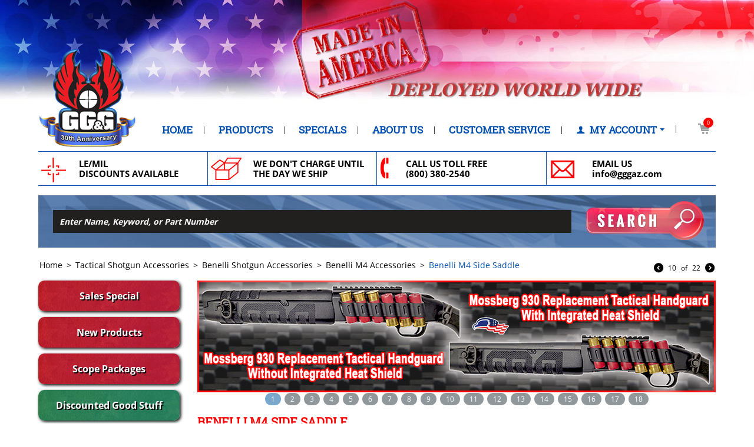

--- FILE ---
content_type: text/html; charset=utf-8
request_url: https://www.gggaz.com/benelli-m4-side-saddle.html
body_size: 24795
content:

<!DOCTYPE html><!--[if lt IE 7]><html class="ie6" dir="ltr" lang="en"><![endif]-->
<!--[if IE 7]><html class="ie7" dir="ltr" lang="en"><![endif]-->
<!--[if IE 8]><html class="ie8" dir="ltr" lang="en"><![endif]-->
<!--[if (gte IE 9)|!(IE)]><!--><html  dir="ltr" lang="en"><!--<![endif]--><html lang="en">
<head>

<title>Benelli M4 Side Saddle</title>

<base href="https://www.gggaz.com/" />
<meta http-equiv="Content-Type" content="text/html; charset=utf-8" data-ca-mode="" />




<meta name='viewport' content='width=device-width, initial-scale=1.0, maximum-scale=1.0, user-scalable=0' />


<meta name="description" content="The Benelli M4 Side Saddle puts six rounds of extra ammunition at the correct angle for quick tactical reloads. Check out all the Benelli  products at gggaz.com." />


<meta name="keywords" content="Benelli M4 Side Saddle, Benelli M4 Six Shot Side Saddle Shel Holder, " />

            <meta property="og:title" content="Benelli M4 Side Saddle" />
            <meta property="og:url" content="https://www.gggaz.com/benelli-m4-side-saddle.html" />
            <meta property="og:image" content="http://www.gggaz.com/images/detailed/6/Benelli_M4_Side_Saddle_With_Out_Sling_Attachments.jpg" />
            <meta property="og:image:width" content="550" />
            <meta property="og:image:height" content="709" />
            <meta property="og:site_name" content="GG&amp;G Tactical Firearms Accessories" />
    
                                        <meta property="og:type" content="activity" />

                                        <link rel="canonical" href="https://www.gggaz.com/benelli-m4-side-saddle.html" />








<!-- Previous Favicon
<link href="" rel="shortcut icon" type="application/octet-stream" />
-->



<link itemprop="image" href="" />

<link rel="apple-touch-icon" sizes="180x180" href="/apple-touch-icon.png">
<link rel="icon" type="image/png" href="/favicon-32x32.png" sizes="32x32">
<link rel="icon" type="image/png" href="/favicon-16x16.png" sizes="16x16">
<link rel="manifest" href="/manifest.json">
<link rel="mask-icon" href="/safari-pinned-tab.svg" color="#5bbad5">
<meta name="theme-color" content="#ffffff">

<link href='https://fonts.googleapis.com/css?family=Oswald' rel='stylesheet' type='text/css'>
<link href='https://fonts.googleapis.com/css?family=Open+Sans' rel='stylesheet' type='text/css'>
<link type="text/css" rel="stylesheet" href="https://www.gggaz.com/var/cache/misc/assets/design/themes/CST020044/css/standalone.bec6bdc69a2bf5b3a6a17a6c0d60dff91707432325.css" />


<link rel="stylesheet" href="https://maxcdn.bootstrapcdn.com/font-awesome/4.5.0/css/font-awesome.min.css">

<link rel="stylesheet" type="text/css" href="/design/themes/CST020044/css/gggstyle.css" id="main-style" />

<link rel="stylesheet" type="text/css" href="/design/themes/CST020044/css/gggstyle2.css" />



<script type="text/javascript" data-no-defer>
(function(i,s,o,g,r,a,m){
    i['GoogleAnalyticsObject']=r;
    i[r]=i[r]||function(){(i[r].q=i[r].q||[]).push(arguments)},i[r].l=1*new Date();
    a=s.createElement(o), m=s.getElementsByTagName(o)[0];
    a.async=1;
    a.src=g;
    m.parentNode.insertBefore(a,m)
})(window,document,'script','//www.google-analytics.com/analytics.js','ga');
ga('create', 'UA-1266938-1', 'auto');
ga('send', 'pageview', '/benelli-m4-side-saddle.html');
</script>



  <script type="text/javascript">


    (function(h,o,t,j,a,r){
        h.hj=h.hj||function(){(h.hj.q=h.hj.q||[]).push(arguments)};
        h._hjSettings={hjid:427775,hjsv:5};
        a=o.getElementsByTagName('head')[0];
        r=o.createElement('script');r.async=1;
        r.src=t+h._hjSettings.hjid+j+h._hjSettings.hjsv;
        a.appendChild(r);
    })(window,document,'//static.hotjar.com/c/hotjar-','.js?sv=');


</script>

</head>

<body>


<span id="mobile-menu-custom" class="ty-menu__item ty-menu__menu-btn visible-phone">
                <a class="ty-menu__item-link">
                    <i class="ty-icon-short-list"></i>
                    <span>Menu</span>
                </a>
            </span>


<div itemscope itemtype="http://schema.org/LocalBusiness" class="ty-tygh " id="tygh_container">

<div id="ajax_overlay" class="ty-ajax-overlay"></div>
<div id="ajax_loading_box" class="ty-ajax-loading-box"></div>

<div class="cm-notification-container notification-container">
</div>
<div class="ty-helper-container" id="tygh_main_container">
    
        
<div class="tygh-top-panel clearfix">
    <div class="container-fluid  top-grid">
                    


    <div class="row-fluid ">                <div class="span16 " >
                <div class="ty-banner__image-wrapper">
                <img class="ty-pict     cm-image" id="det_img_1704707174"  src="https://www.gggaz.com/images/promo/1/topflag2_ftka-vs.jpg" alt="" title=""  />

            </div>
        </div>
    </div>                



</div>
</div>

<div class="tygh-header clearfix">
    <div class="container-fluid  header-grid">
                    


    <div class="row-fluid ">                <div class="span16 header-bottom" >
                <div class="row-fluid ">                <div class="span3 " >
                <div class="ty-wysiwyg-content" ><p><a href="/"><img alt="GG&amp;G Tactical Accessories" id="site-logo" itemprop="image" src="/images/30th-GGG-Logo-Cropped-Tight.png" style="max-width: 166px;" /></a></p>
</div>
        </div>
                    


                    <div class="span11 " >
                <div class="wrap-dropdown-multicolumns">
        <ul class="ty-menu__items cm-responsive-menu dropdown-multicolumns">
        
        
        
                                            
                                    			
            <li class="ty-menu__item ty-menu__item-nodrop " >
			                     <a  href="/" class="ty-menu__item-link">
                        Home
                    </a>
                            </li>
                                            
                                    			
            <li class="ty-menu__item ty-menu__item-nodrop " >
			                     <a  href="/products-catalog" class="ty-menu__item-link">
                        Products
                    </a>
                            </li>
                                            
                                    			
            <li class="ty-menu__item ty-menu__item-nodrop " >
			                     <a  href="/specials" class="ty-menu__item-link">
                        Specials
                    </a>
                            </li>
                                            
                                    			
            <li class="ty-menu__item ty-menu__item-nodrop " >
			                     <a  href="/about-our-company" class="ty-menu__item-link">
                        About Us
                    </a>
                            </li>
                                            
                                    			
            <li class="ty-menu__item ty-menu__item-nodrop " >
			                     <a  href="/help/" class="ty-menu__item-link">
                        Customer Service
                    </a>
                            </li>
                
        

        </ul>
        <div class="clear"></div>
    </div>
	
	
	
	<div class="wrap-dropdown-multicolumns responsive">
	<ul class="ty-menu__items cm-responsive-menu">
        

                                            
                        <li class="ty-menu__item ty-menu__item-nodrop Homepage">
                                        <a  href="/" class="ty-menu__item-link">
                        Home
                    </a>
                            </li>
                                            
                        <li class="ty-menu__item ty-menu__item-nodrop">
                                        <a  href="/products-catalog" class="ty-menu__item-link">
                        Products
                    </a>
                            </li>
                                            
                        <li class="ty-menu__item ty-menu__item-nodrop">
                                        <a  href="/specials" class="ty-menu__item-link">
                        Specials
                    </a>
                            </li>
                                            
                        <li class="ty-menu__item ty-menu__item-nodrop">
                                        <a  href="/about-our-company" class="ty-menu__item-link">
                        About Us
                    </a>
                            </li>
                                            
                        <li class="ty-menu__item ty-menu__item-nodrop">
                                        <a  href="/help/" class="ty-menu__item-link">
                        Customer Service
                    </a>
                            </li>
        
        

    </ul>
	</div>
        </div>
                    


                    <div class="span1 " >
                <div class="ty-dropdown-box  top-my-account">
        <div id="sw_dropdown_253" class="ty-dropdown-box__title cm-combination unlogged">
            
                                <a class="ty-account-info__title" href="https://www.gggaz.com/profiles-update/">
        <i class="ty-icon-user"></i>&nbsp;
        <span class="ty-account-info__title-txt" >My Account</span>
        <i class="ty-icon-down-micro ty-account-info__user-arrow"></i>
    </a>

                        

        </div>
        <div id="dropdown_253" class="cm-popup-box ty-dropdown-box__content hidden">
            

<div id="account_info_253">
        <ul class="ty-account-info">
        
                        <li class="ty-account-info__item ty-dropdown-box__item"><a class="ty-account-info__a underlined" href="https://www.gggaz.com/orders/" rel="nofollow">Orders</a></li>
                       <!--    <li class="ty-account-info__item ty-dropdown-box__item"><a class="ty-account-info__a underlined" href="https://www.gggaz.com/compare/" rel="nofollow">View Compare List</a></li>  -->
        


            </ul>

            <div class="ty-account-info__orders updates-wrapper track-orders" id="track_orders_block_253">
            <form action="https://www.gggaz.com/" method="get" class="cm-ajax cm-ajax-full-render" name="track_order_quick">
                <input type="hidden" name="result_ids" value="track_orders_block_*" />
                <input type="hidden" name="return_url" value="index.php?dispatch=products.view&amp;product_id=2733" />

                <div class="ty-account-info__orders-txt">Track my order(s)</div>

                <div class="ty-account-info__orders-input ty-control-group ty-input-append">
                    <label for="track_order_item253" class="cm-required hidden">Track my order(s)</label>
                    <input type="text" size="20" class="ty-input-text cm-hint" id="track_order_item253" name="track_data" value="Order ID/Email" />
                    <button title="Go" class="ty-btn-go" type="submit"><i class="ty-btn-go__icon ty-icon-right-dir"></i></button>
<input type="hidden" name="dispatch" value="orders.track_request" />
                    
                </div>
            <input type="hidden" name="security_hash" class="cm-no-hide-input" value="a39f3d5788b64e1f5393704d408a34d9" /></form>
        <!--track_orders_block_253--></div>
    
    <div class="ty-account-info__buttons buttons-container">
                    <a href="https://www.gggaz.com/login/?return_url=index.php%3Fdispatch%3Dproducts.view%26product_id%3D2733"  data-ca-target-id="login_block253" class="cm-dialog-opener cm-dialog-auto-size ty-btn ty-btn__secondary" rel="nofollow">Sign in</a> | <a href="https://www.gggaz.com/profiles-add/" rel="nofollow" class="ty-btn ty-btn__primary">Register</a>
                            <div  id="login_block253" class="hidden" title="Sign in">
                    <div class="ty-login-popup">
                        

        <form name="popup253_form" action="https://www.gggaz.com/" method="post">
    <input type="hidden" name="return_url" value="index.php?dispatch=products.view&amp;product_id=2733" />
    <input type="hidden" name="redirect_url" value="index.php?dispatch=products.view&amp;product_id=2733" />

                <div class="ty-control-group">
            <label for="login_popup253" class="ty-login__filed-label ty-control-group__label cm-required cm-trim cm-email">Email</label>
            <input type="text" id="login_popup253" name="user_login" size="30" value="" class="ty-login__input cm-focus" />
        </div>

        <div class="ty-control-group ty-password-forgot">
            <label for="psw_popup253" class="ty-login__filed-label ty-control-group__label ty-password-forgot__label cm-required">Password</label><a href="https://www.gggaz.com/index.php?dispatch=auth.recover_password" class="ty-password-forgot__a"  tabindex="5">Forgot your password?</a>
            <input type="password" id="psw_popup253" name="password" size="30" value="" class="ty-login__input" maxlength="32" />
        </div>

                    <div class="ty-login-reglink ty-center">
                <a class="ty-login-reglink__a" href="https://www.gggaz.com/profiles-add/" rel="nofollow">Register for a new account</a>
            </div>
        
        

        
        
            <div class="buttons-container clearfix">
                <div class="ty-float-right">
                        
 
    <button  class="ty-btn__login ty-btn__secondary ty-btn" type="submit" name="dispatch[auth.login]" >Sign in</button>


                </div>
                <div class="ty-login__remember-me">
                    <label for="remember_me_popup253" class="ty-login__remember-me-label"><input class="checkbox" type="checkbox" name="remember_me" id="remember_me_popup253" value="Y" />Remember me</label>
                </div>
            </div>
        

    <input type="hidden" name="security_hash" class="cm-no-hide-input" value="a39f3d5788b64e1f5393704d408a34d9" /></form>


                    </div>
                </div>
                        </div>
<!--account_info_253--></div>
        </div>
    </div>
        </div>
                    


                    <div class="span1 " >
                <div class=" top-cart-content">
        
   <div class="ty-dropdown-box" id="cart_status_255">
         <div id="sw_dropdown_255" class="ty-dropdown-box__title cm-combination">
        <a href="https://www.gggaz.com/cart/">
            
                                    <i class="ty-minicart__icon ty-icon-basket empty"></i>
                    <span class="ty-minicart-title empty-cart ty-hand">0</span>
                    <i class="ty-icon-down-micro"></i>
                            

        </a>
        </div>
        <div id="dropdown_255" class="cm-popup-box ty-dropdown-box__content hidden">
		
            
                <div class="cm-cart-content  ">
                        <div class="ty-cart-items">
                                                            <div class="ty-cart-items__empty ty-center">Cart is empty</div>
                                                    </div>

                        
                </div>
            

        </div>
    <!--cart_status_255--></div>



    </div>
        </div>
    </div>                


    <div class="row-fluid ">                <div class="span16 " >
                <!--[if IE 7]>
<link rel="stylesheet" type="text/css" href="https://www.gggaz.com/design/themes/CST020044/css/addons/mega_menu_pro/supermenuie7.css"/>
<![endif]-->
<!--[if lt IE 7]>
<link rel="stylesheet" type="text/css" href="https://www.gggaz.com/design/themes/CST020044/css/addons/mega_menu_pro/supermenuie6.css"/>
<![endif]-->
<div id="supermenu">
    <ul>
                                <li class="tlli" ><a class="tll">AR-15/M4 Accessories</a>

                        <div class="bigdiv">
            <div class="supermenu-left" style="width: 960px;">                                                                            <div class="withimage">
                        <div class="image">
                            <a href="https://www.gggaz.com/ar-15-sights.html"><span class="ty-no-image" style="height: 120px; width: 120px; "><i class="ty-no-image__icon ty-icon-image" title="No image"></i></span></a>
                        </div>
                        <div class="name">
                            <a class="nname" href="https://www.gggaz.com/ar-15-sights.html">AR-15 Front And Rear Back Up Sights </a>
                                                    </div>
                    </div>
                                                            <div class="withimage">
                        <div class="image">
                            <a href="https://www.gggaz.com/ar-15-forearm-accessories.html"><span class="ty-no-image" style="height: 120px; width: 120px; "><i class="ty-no-image__icon ty-icon-image" title="No image"></i></span></a>
                        </div>
                        <div class="name">
                            <a class="nname" href="https://www.gggaz.com/ar-15-forearm-accessories.html">AR-15 Forearm Accessories</a>
                                                    </div>
                    </div>
                                                            <div class="withimage">
                        <div class="image">
                            <a href="https://www.gggaz.com/ar-15-sling-attachments.html"><span class="ty-no-image" style="height: 120px; width: 120px; "><i class="ty-no-image__icon ty-icon-image" title="No image"></i></span></a>
                        </div>
                        <div class="name">
                            <a class="nname" href="https://www.gggaz.com/ar-15-sling-attachments.html">AR-15 Sling Attachments</a>
                                                    </div>
                    </div>
                                                            <div class="withimage">
                        <div class="image">
                            <a href="https://www.gggaz.com/ar-15-optic-rails.html"><span class="ty-no-image" style="height: 120px; width: 120px; "><i class="ty-no-image__icon ty-icon-image" title="No image"></i></span></a>
                        </div>
                        <div class="name">
                            <a class="nname" href="https://www.gggaz.com/ar-15-optic-rails.html">AR-15 Optic Rails</a>
                                                    </div>
                    </div>
                                                            <div class="withimage">
                        <div class="image">
                            <a href="https://www.gggaz.com/ar-15-scope-mounts.html"><span class="ty-no-image" style="height: 120px; width: 120px; "><i class="ty-no-image__icon ty-icon-image" title="No image"></i></span></a>
                        </div>
                        <div class="name">
                            <a class="nname" href="https://www.gggaz.com/ar-15-scope-mounts.html">AR-15 Scope Mounts</a>
                                                    </div>
                    </div>
                                                            <div class="withimage">
                        <div class="image">
                            <a href="https://www.gggaz.com/ar-15-scope-rings.html"><span class="ty-no-image" style="height: 120px; width: 120px; "><i class="ty-no-image__icon ty-icon-image" title="No image"></i></span></a>
                        </div>
                        <div class="name">
                            <a class="nname" href="https://www.gggaz.com/ar-15-scope-rings.html">AR-15 Scope Rings</a>
                                                    </div>
                    </div>
                                                            <div class="withimage">
                        <div class="image">
                            <a href="https://www.gggaz.com/aimpoint-scope-mounts-en.html"><span class="ty-no-image" style="height: 120px; width: 120px; "><i class="ty-no-image__icon ty-icon-image" title="No image"></i></span></a>
                        </div>
                        <div class="name">
                            <a class="nname" href="https://www.gggaz.com/aimpoint-scope-mounts-en.html">Aimpoint Scope Mounts</a>
                                                    </div>
                    </div>
                                                            <div class="withimage">
                        <div class="image">
                            <a href="https://www.gggaz.com/eotech-qd-mounts-and-accessories-en-2.html"><span class="ty-no-image" style="height: 120px; width: 120px; "><i class="ty-no-image__icon ty-icon-image" title="No image"></i></span></a>
                        </div>
                        <div class="name">
                            <a class="nname" href="https://www.gggaz.com/eotech-qd-mounts-and-accessories-en-2.html">EOTech QD Mounts and Accessories</a>
                                                    </div>
                    </div>
                                                            <div class="withimage">
                        <div class="image">
                            <a href="https://www.gggaz.com/trijicon-scope-mounts.html"><span class="ty-no-image" style="height: 120px; width: 120px; "><i class="ty-no-image__icon ty-icon-image" title="No image"></i></span></a>
                        </div>
                        <div class="name">
                            <a class="nname" href="https://www.gggaz.com/trijicon-scope-mounts.html">Trijicon Scope Mounts</a>
                                                    </div>
                    </div>
                                                            <div class="withimage">
                        <div class="image">
                            <a href="https://www.gggaz.com/ar-15-flashlight-mounts-en.html"><span class="ty-no-image" style="height: 120px; width: 120px; "><i class="ty-no-image__icon ty-icon-image" title="No image"></i></span></a>
                        </div>
                        <div class="name">
                            <a class="nname" href="https://www.gggaz.com/ar-15-flashlight-mounts-en.html">AR-15 Flashlight Mounts</a>
                                                    </div>
                    </div>
                                                            <div class="withimage">
                        <div class="image">
                            <a href="https://www.gggaz.com/ar-15-bipods-and-bipod-adapters-en.html"><span class="ty-no-image" style="height: 120px; width: 120px; "><i class="ty-no-image__icon ty-icon-image" title="No image"></i></span></a>
                        </div>
                        <div class="name">
                            <a class="nname" href="https://www.gggaz.com/ar-15-bipods-and-bipod-adapters-en.html">AR-15 Bipods And Bipod Adapters</a>
                                                    </div>
                    </div>
                    
                                                </div>
                            </div>
                        </li>
                                <li class="tlli" ><a class="tll">AR, Shotgun And Universal Sling Attachments</a>

                        <div class="bigdiv">
            <div class="supermenu-left" style="width: 960px;">                                                                            <div class="withimage">
                        <div class="image">
                            <a href="https://www.gggaz.com/ar-15-sling-mounts.html"><span class="ty-no-image" style="height: 120px; width: 120px; "><i class="ty-no-image__icon ty-icon-image" title="No image"></i></span></a>
                        </div>
                        <div class="name">
                            <a class="nname" href="https://www.gggaz.com/ar-15-sling-mounts.html">AR-15 Sling Mounts</a>
                                                    </div>
                    </div>
                                                            <div class="withimage">
                        <div class="image">
                            <a href="https://www.gggaz.com/shotgun-sling-mounts-en.html"><span class="ty-no-image" style="height: 120px; width: 120px; "><i class="ty-no-image__icon ty-icon-image" title="No image"></i></span></a>
                        </div>
                        <div class="name">
                            <a class="nname" href="https://www.gggaz.com/shotgun-sling-mounts-en.html">Shotgun Sling Mounts</a>
                                                    </div>
                    </div>
                    
                                                </div>
                            </div>
                        </li>
                                <li class="tlli" ><a class="tll">AR And Shotgun Slings</a>

                        <div class="bigdiv">
            <div class="supermenu-left" style="width: 960px;">                                                                            <div class="withimage">
                        <div class="image">
                            <a href="https://www.gggaz.com/specter-slings.html"><span class="ty-no-image" style="height: 120px; width: 120px; "><i class="ty-no-image__icon ty-icon-image" title="No image"></i></span></a>
                        </div>
                        <div class="name">
                            <a class="nname" href="https://www.gggaz.com/specter-slings.html">Specter Slings</a>
                                                    </div>
                    </div>
                    
                                                </div>
                            </div>
                        </li>
                                <li class="tlli" ><a class="tll" href="https://www.gggaz.com/tactical-rifle-bipods.html">Bipods</a>

                    </li>
                                <li class="tlli" ><a class="tll">Tactical Shotgun Accessories</a>

                        <div class="bigdiv">
            <div class="supermenu-left" style="width: 960px;">                                                                            <div class="withimage">
                        <div class="image">
                            <a href="https://www.gggaz.com/benelli-shotgun-accessories.html"><span class="ty-no-image" style="height: 120px; width: 120px; "><i class="ty-no-image__icon ty-icon-image" title="No image"></i></span></a>
                        </div>
                        <div class="name">
                            <a class="nname" href="https://www.gggaz.com/benelli-shotgun-accessories.html">Benelli Shotgun Accessories</a>
                                                    </div>
                    </div>
                                                            <div class="withimage">
                        <div class="image">
                            <a href="https://www.gggaz.com/beretta-shotgun-accessories.html"><span class="ty-no-image" style="height: 120px; width: 120px; "><i class="ty-no-image__icon ty-icon-image" title="No image"></i></span></a>
                        </div>
                        <div class="name">
                            <a class="nname" href="https://www.gggaz.com/beretta-shotgun-accessories.html">Beretta Shotgun Accessories</a>
                                                    </div>
                    </div>
                                                            <div class="withimage">
                        <div class="image">
                            <a href="https://www.gggaz.com/mossberg-shotgun-accessories.html"><span class="ty-no-image" style="height: 120px; width: 120px; "><i class="ty-no-image__icon ty-icon-image" title="No image"></i></span></a>
                        </div>
                        <div class="name">
                            <a class="nname" href="https://www.gggaz.com/mossberg-shotgun-accessories.html">Mossberg Shotgun Accessories</a>
                                                    </div>
                    </div>
                                                            <div class="withimage">
                        <div class="image">
                            <a href="https://www.gggaz.com/panzer-m4-shotgun-accessories.html"><span class="ty-no-image" style="height: 120px; width: 120px; "><i class="ty-no-image__icon ty-icon-image" title="No image"></i></span></a>
                        </div>
                        <div class="name">
                            <a class="nname" href="https://www.gggaz.com/panzer-m4-shotgun-accessories.html">Panzer M4 Shotgun Accessories</a>
                                                    </div>
                    </div>
                                                            <div class="withimage">
                        <div class="image">
                            <a href="https://www.gggaz.com/remington-shotgun-accessories.html"><span class="ty-no-image" style="height: 120px; width: 120px; "><i class="ty-no-image__icon ty-icon-image" title="No image"></i></span></a>
                        </div>
                        <div class="name">
                            <a class="nname" href="https://www.gggaz.com/remington-shotgun-accessories.html">Remington Tactical Shotgun Accessories</a>
                                                    </div>
                    </div>
                                                            <div class="withimage">
                        <div class="image">
                            <a href="https://www.gggaz.com/stoeger-m3000-tactical-accesories.html"><span class="ty-no-image" style="height: 120px; width: 120px; "><i class="ty-no-image__icon ty-icon-image" title="No image"></i></span></a>
                        </div>
                        <div class="name">
                            <a class="nname" href="https://www.gggaz.com/stoeger-m3000-tactical-accesories.html">Stoeger M3000 Shotgun Accesories</a>
                                                    </div>
                    </div>
                                                            <div class="withimage">
                        <div class="image">
                            <a href="https://www.gggaz.com/shotgun-scope-mounts.html"><span class="ty-no-image" style="height: 120px; width: 120px; "><i class="ty-no-image__icon ty-icon-image" title="No image"></i></span></a>
                        </div>
                        <div class="name">
                            <a class="nname" href="https://www.gggaz.com/shotgun-scope-mounts.html">Shotgun Scope Mounts</a>
                                                    </div>
                    </div>
                                                            <div class="withimage">
                        <div class="image">
                            <a href="https://www.gggaz.com/shotgun-flashlight-mounts.html"><span class="ty-no-image" style="height: 120px; width: 120px; "><i class="ty-no-image__icon ty-icon-image" title="No image"></i></span></a>
                        </div>
                        <div class="name">
                            <a class="nname" href="https://www.gggaz.com/shotgun-flashlight-mounts.html">Shotgun Flashlight Mounts</a>
                                                    </div>
                    </div>
                                                            <div class="withimage">
                        <div class="image">
                            <a href="https://www.gggaz.com/shotgun-sling-attachments.html"><span class="ty-no-image" style="height: 120px; width: 120px; "><i class="ty-no-image__icon ty-icon-image" title="No image"></i></span></a>
                        </div>
                        <div class="name">
                            <a class="nname" href="https://www.gggaz.com/shotgun-sling-attachments.html">Shotgun Sling Attachments</a>
                                                    </div>
                    </div>
                                                            <div class="withimage">
                        <div class="image">
                            <a href="https://www.gggaz.com/shotgun-slings.html"><span class="ty-no-image" style="height: 120px; width: 120px; "><i class="ty-no-image__icon ty-icon-image" title="No image"></i></span></a>
                        </div>
                        <div class="name">
                            <a class="nname" href="https://www.gggaz.com/shotgun-slings.html">Shotgun Slings</a>
                                                    </div>
                    </div>
                                                            <div class="withimage">
                        <div class="image">
                            <a href="https://www.gggaz.com/shotgun-standard-and-m-lok-barrel-clamps.html"><span class="ty-no-image" style="height: 120px; width: 120px; "><i class="ty-no-image__icon ty-icon-image" title="No image"></i></span></a>
                        </div>
                        <div class="name">
                            <a class="nname" href="https://www.gggaz.com/shotgun-standard-and-m-lok-barrel-clamps.html">Shotgun Standard &amp; M-LOK Barrel Clamps</a>
                                                    </div>
                    </div>
                    
                                                </div>
                            </div>
                        </li>
                                <li class="tlli" ><a class="tll">Scope Mounts and Accessories</a>

                        <div class="bigdiv">
            <div class="supermenu-left" style="width: 960px;">                                                                            <div class="withimage">
                        <div class="image">
                            <a href="https://www.gggaz.com/aimpoint-mounts.html"><span class="ty-no-image" style="height: 120px; width: 120px; "><i class="ty-no-image__icon ty-icon-image" title="No image"></i></span></a>
                        </div>
                        <div class="name">
                            <a class="nname" href="https://www.gggaz.com/aimpoint-mounts.html">Aimpoint Mounts</a>
                                                    </div>
                    </div>
                                                            <div class="withimage">
                        <div class="image">
                            <a href="https://www.gggaz.com/eotech-qd-mounts-and-accessories-en.html"><span class="ty-no-image" style="height: 120px; width: 120px; "><i class="ty-no-image__icon ty-icon-image" title="No image"></i></span></a>
                        </div>
                        <div class="name">
                            <a class="nname" href="https://www.gggaz.com/eotech-qd-mounts-and-accessories-en.html">EOTech QD Mounts And Accessories</a>
                                                    </div>
                    </div>
                                                            <div class="withimage">
                        <div class="image">
                            <a href="https://www.gggaz.com/mini-14-scope-mounts.html"><span class="ty-no-image" style="height: 120px; width: 120px; "><i class="ty-no-image__icon ty-icon-image" title="No image"></i></span></a>
                        </div>
                        <div class="name">
                            <a class="nname" href="https://www.gggaz.com/mini-14-scope-mounts.html">Mini-14 Scope Mounts</a>
                                                    </div>
                    </div>
                                                            <div class="withimage">
                        <div class="image">
                            <a href="https://www.gggaz.com/trijicon-qd-mounts.html"><span class="ty-no-image" style="height: 120px; width: 120px; "><i class="ty-no-image__icon ty-icon-image" title="No image"></i></span></a>
                        </div>
                        <div class="name">
                            <a class="nname" href="https://www.gggaz.com/trijicon-qd-mounts.html">Trijicon QD Mounts</a>
                                                    </div>
                    </div>
                                                            <div class="withimage">
                        <div class="image">
                            <a href="https://www.gggaz.com/b-comp-30mm-ring-and-optic-platform.html"><span class="ty-no-image" style="height: 120px; width: 120px; "><i class="ty-no-image__icon ty-icon-image" title="No image"></i></span></a>
                        </div>
                        <div class="name">
                            <a class="nname" href="https://www.gggaz.com/b-comp-30mm-ring-and-optic-platform.html">B-Comp 30mm Ring &amp; Optic Platform</a>
                                                    </div>
                    </div>
                                                            <div class="withimage">
                        <div class="image">
                            <a href="https://www.gggaz.com/integral-ring-bases.html"><span class="ty-no-image" style="height: 120px; width: 120px; "><i class="ty-no-image__icon ty-icon-image" title="No image"></i></span></a>
                        </div>
                        <div class="name">
                            <a class="nname" href="https://www.gggaz.com/integral-ring-bases.html">Integral Ring Bases</a>
                                                    </div>
                    </div>
                                                            <div class="withimage">
                        <div class="image">
                            <a href="https://www.gggaz.com/scope-rails.html"><span class="ty-no-image" style="height: 120px; width: 120px; "><i class="ty-no-image__icon ty-icon-image" title="No image"></i></span></a>
                        </div>
                        <div class="name">
                            <a class="nname" href="https://www.gggaz.com/scope-rails.html">Scope Rails</a>
                                                    </div>
                    </div>
                                                            <div class="withimage">
                        <div class="image">
                            <a href="https://www.gggaz.com/30mm-scope-rings.html"><span class="ty-no-image" style="height: 120px; width: 120px; "><i class="ty-no-image__icon ty-icon-image" title="No image"></i></span></a>
                        </div>
                        <div class="name">
                            <a class="nname" href="https://www.gggaz.com/30mm-scope-rings.html">30mm Scope Rings</a>
                                                    </div>
                    </div>
                                                            <div class="withimage">
                        <div class="image">
                            <a href="https://www.gggaz.com/night-vision-mounts.html"><span class="ty-no-image" style="height: 120px; width: 120px; "><i class="ty-no-image__icon ty-icon-image" title="No image"></i></span></a>
                        </div>
                        <div class="name">
                            <a class="nname" href="https://www.gggaz.com/night-vision-mounts.html">Night Vision Mounts</a>
                                                    </div>
                    </div>
                    
                                                </div>
                            </div>
                        </li>
                                <li class="tlli" ><a class="tll">Scopes/Optics</a>

                        <div class="bigdiv">
            <div class="supermenu-left" style="width: 960px;">                                                                            <div class="withimage">
                        <div class="image">
                            <a href="https://www.gggaz.com/eotech-lens-covers-en.html"><span class="ty-no-image" style="height: 120px; width: 120px; "><i class="ty-no-image__icon ty-icon-image" title="No image"></i></span></a>
                        </div>
                        <div class="name">
                            <a class="nname" href="https://www.gggaz.com/eotech-lens-covers-en.html">EOTech Lens Covers</a>
                                                    </div>
                    </div>
                                                            <div class="withimage">
                        <div class="image">
                            <a href="https://www.gggaz.com/fastfire-ruger-mini-14-packages.html"><span class="ty-no-image" style="height: 120px; width: 120px; "><i class="ty-no-image__icon ty-icon-image" title="No image"></i></span></a>
                        </div>
                        <div class="name">
                            <a class="nname" href="https://www.gggaz.com/fastfire-ruger-mini-14-packages.html">FastFire/Ruger Mini 14 Packages</a>
                                                    </div>
                    </div>
                                                            <div class="withimage">
                        <div class="image">
                            <a href="https://www.gggaz.com/itt-night-vision.html"><span class="ty-no-image" style="height: 120px; width: 120px; "><i class="ty-no-image__icon ty-icon-image" title="No image"></i></span></a>
                        </div>
                        <div class="name">
                            <a class="nname" href="https://www.gggaz.com/itt-night-vision.html">Night Vision PVS-14</a>
                                                    </div>
                    </div>
                    
                                                </div>
                            </div>
                        </li>
                                <li class="tlli" ><a class="tll" href="https://www.gggaz.com/fn-scar-accessories.html">FN SCAR Accessories</a>

                    </li>
                                <li class="tlli" ><a class="tll" href="https://www.gggaz.com/ruger-mini-14-mini-30-accessories.html">Ruger-Mini-14/Mini-30 Accessories</a>

                    </li>
                                <li class="tlli" ><a class="tll" href="https://www.gggaz.com/ak-47-accessories.html">AK-47 Accessories</a>

                    </li>
                                <li class="tlli" ><a class="tll" href="https://www.gggaz.com/m1a-socom-accessories.html">M1A/SOCOM Accessories</a>

                    </li>
                                <li class="tlli" ><a class="tll">Tactical Flashlights, Mounts and Accessories</a>

                        <div class="bigdiv">
            <div class="supermenu-left" style="width: 960px;">                                                                            <div class="withimage">
                        <div class="image">
                            <a href="https://www.gggaz.com/flashlights-and-emergency-lighting.html"><span class="ty-no-image" style="height: 120px; width: 120px; "><i class="ty-no-image__icon ty-icon-image" title="No image"></i></span></a>
                        </div>
                        <div class="name">
                            <a class="nname" href="https://www.gggaz.com/flashlights-and-emergency-lighting.html">Flashlights</a>
                                                    </div>
                    </div>
                                                            <div class="withimage">
                        <div class="image">
                            <a href="https://www.gggaz.com/flashlights.html"><span class="ty-no-image" style="height: 120px; width: 120px; "><i class="ty-no-image__icon ty-icon-image" title="No image"></i></span></a>
                        </div>
                        <div class="name">
                            <a class="nname" href="https://www.gggaz.com/flashlights.html">Tactical Flashlights</a>
                                                    </div>
                    </div>
                                                            <div class="withimage">
                        <div class="image">
                            <a href="https://www.gggaz.com/flashlight-mounting-rings.html"><span class="ty-no-image" style="height: 120px; width: 120px; "><i class="ty-no-image__icon ty-icon-image" title="No image"></i></span></a>
                        </div>
                        <div class="name">
                            <a class="nname" href="https://www.gggaz.com/flashlight-mounting-rings.html">Flashlight Mounting Rings</a>
                                                    </div>
                    </div>
                                                            <div class="withimage">
                        <div class="image">
                            <a href="https://www.gggaz.com/ar-15-m16-flashlight-mounts.html"><span class="ty-no-image" style="height: 120px; width: 120px; "><i class="ty-no-image__icon ty-icon-image" title="No image"></i></span></a>
                        </div>
                        <div class="name">
                            <a class="nname" href="https://www.gggaz.com/ar-15-m16-flashlight-mounts.html">AR-15/M16 Flashlight Mounts And Mount/Flashlight Packages</a>
                                                    </div>
                    </div>
                                                            <div class="withimage">
                        <div class="image">
                            <a href="https://www.gggaz.com/shotgun-light-mounts.html"><span class="ty-no-image" style="height: 120px; width: 120px; "><i class="ty-no-image__icon ty-icon-image" title="No image"></i></span></a>
                        </div>
                        <div class="name">
                            <a class="nname" href="https://www.gggaz.com/shotgun-light-mounts.html">Shotgun Light Mounts And Mount/Flashlight Packages</a>
                                                    </div>
                    </div>
                                                            <div class="withimage">
                        <div class="image">
                            <a href="https://www.gggaz.com/pistol-flashlight-mounts.html"><span class="ty-no-image" style="height: 120px; width: 120px; "><i class="ty-no-image__icon ty-icon-image" title="No image"></i></span></a>
                        </div>
                        <div class="name">
                            <a class="nname" href="https://www.gggaz.com/pistol-flashlight-mounts.html">Pistol Flashlight Mounts And Mount/Flashlight Packages</a>
                                                    </div>
                    </div>
                                                            <div class="withimage">
                        <div class="image">
                            <a href="https://www.gggaz.com/lasers.html"><span class="ty-no-image" style="height: 120px; width: 120px; "><i class="ty-no-image__icon ty-icon-image" title="No image"></i></span></a>
                        </div>
                        <div class="name">
                            <a class="nname" href="https://www.gggaz.com/lasers.html">Lasers</a>
                                                    </div>
                    </div>
                                                            <div class="withimage">
                        <div class="image">
                            <a href="https://www.gggaz.com/laser-mounts.html"><span class="ty-no-image" style="height: 120px; width: 120px; "><i class="ty-no-image__icon ty-icon-image" title="No image"></i></span></a>
                        </div>
                        <div class="name">
                            <a class="nname" href="https://www.gggaz.com/laser-mounts.html">Laser Mounts</a>
                                                    </div>
                    </div>
                    
                                                </div>
                            </div>
                        </li>
                                <li class="tlli" ><a class="tll">H&amp;K Accessories</a>

                        <div class="bigdiv">
            <div class="supermenu-left" style="width: 960px;">                                                                            <div class="withimage">
                        <div class="image">
                            <a href="https://www.gggaz.com/hk-flashlight-mounts.html"><span class="ty-no-image" style="height: 120px; width: 120px; "><i class="ty-no-image__icon ty-icon-image" title="No image"></i></span></a>
                        </div>
                        <div class="name">
                            <a class="nname" href="https://www.gggaz.com/hk-flashlight-mounts.html">HK Flashlight Mounts</a>
                                                    </div>
                    </div>
                                                            <div class="withimage">
                        <div class="image">
                            <a href="https://www.gggaz.com/forearm-accessories.html"><span class="ty-no-image" style="height: 120px; width: 120px; "><i class="ty-no-image__icon ty-icon-image" title="No image"></i></span></a>
                        </div>
                        <div class="name">
                            <a class="nname" href="https://www.gggaz.com/forearm-accessories.html">Forearm Accessories For HK Firearms</a>
                                                    </div>
                    </div>
                    
                                                </div>
                            </div>
                        </li>
                                <li class="tlli" ><a class="tll">AR-10 Accessories</a>

                        <div class="bigdiv">
            <div class="supermenu-left" style="width: 960px;">                                                                            <div class="withimage">
                        <div class="image">
                            <a href="https://www.gggaz.com/ar-10-rear-back-up-iron-sight-buis-en.html"><span class="ty-no-image" style="height: 120px; width: 120px; "><i class="ty-no-image__icon ty-icon-image" title="No image"></i></span></a>
                        </div>
                        <div class="name">
                            <a class="nname" href="https://www.gggaz.com/ar-10-rear-back-up-iron-sight-buis-en.html">AR-10 Rear Back Up Iron Sight (BUIS)</a>
                                                    </div>
                    </div>
                                                            <div class="withimage">
                        <div class="image">
                            <a href="https://www.gggaz.com/ar-10-forearm-accessories.html"><span class="ty-no-image" style="height: 120px; width: 120px; "><i class="ty-no-image__icon ty-icon-image" title="No image"></i></span></a>
                        </div>
                        <div class="name">
                            <a class="nname" href="https://www.gggaz.com/ar-10-forearm-accessories.html">AR-10 Forearm Accessories</a>
                                                    </div>
                    </div>
                                                            <div class="withimage">
                        <div class="image">
                            <a href="https://www.gggaz.com/ar-10-bipods.html"><span class="ty-no-image" style="height: 120px; width: 120px; "><i class="ty-no-image__icon ty-icon-image" title="No image"></i></span></a>
                        </div>
                        <div class="name">
                            <a class="nname" href="https://www.gggaz.com/ar-10-bipods.html">AR-10 Bipods</a>
                                                    </div>
                    </div>
                                                            <div class="withimage">
                        <div class="image">
                            <a href="https://www.gggaz.com/ar-10-scope-mounts-en.html"><span class="ty-no-image" style="height: 120px; width: 120px; "><i class="ty-no-image__icon ty-icon-image" title="No image"></i></span></a>
                        </div>
                        <div class="name">
                            <a class="nname" href="https://www.gggaz.com/ar-10-scope-mounts-en.html">AR-10 Scope Mounts</a>
                                                    </div>
                    </div>
                    
                                                </div>
                            </div>
                        </li>
                                <li class="tlli" ><a class="tll">Night Vision Optics And Accessories</a>

                        <div class="bigdiv">
            <div class="supermenu-left" style="width: 960px;">                                                                            <div class="withimage">
                        <div class="image">
                            <a href="https://www.gggaz.com/night-vision-optics.html"><span class="ty-no-image" style="height: 120px; width: 120px; "><i class="ty-no-image__icon ty-icon-image" title="No image"></i></span></a>
                        </div>
                        <div class="name">
                            <a class="nname" href="https://www.gggaz.com/night-vision-optics.html">Night Vision Optics</a>
                                                    </div>
                    </div>
                                                            <div class="withimage">
                        <div class="image">
                            <a href="https://www.gggaz.com/pvs-14-quick-detach-mounts.html"><span class="ty-no-image" style="height: 120px; width: 120px; "><i class="ty-no-image__icon ty-icon-image" title="No image"></i></span></a>
                        </div>
                        <div class="name">
                            <a class="nname" href="https://www.gggaz.com/pvs-14-quick-detach-mounts.html">PVS-14 Quick Detach Mounts</a>
                                                    </div>
                    </div>
                    
                                                </div>
                            </div>
                        </li>
                                <li class="tlli" ><a class="tll">Remington 700 Accessories</a>

                        <div class="bigdiv">
            <div class="supermenu-left" style="width: 960px;">                                                                            <div class="withimage">
                        <div class="image">
                            <a href="https://www.gggaz.com/scope-rings.html"><span class="ty-no-image" style="height: 120px; width: 120px; "><i class="ty-no-image__icon ty-icon-image" title="No image"></i></span></a>
                        </div>
                        <div class="name">
                            <a class="nname" href="https://www.gggaz.com/scope-rings.html">Scope Rings</a>
                                                    </div>
                    </div>
                                                            <div class="withimage">
                        <div class="image">
                            <a href="https://www.gggaz.com/bipods.html"><span class="ty-no-image" style="height: 120px; width: 120px; "><i class="ty-no-image__icon ty-icon-image" title="No image"></i></span></a>
                        </div>
                        <div class="name">
                            <a class="nname" href="https://www.gggaz.com/bipods.html">Bipods</a>
                                                    </div>
                    </div>
                    
                                                </div>
                            </div>
                        </li>
                                <li class="tlli" ><a class="tll">Edged Weapons and Covert Defense Tools</a>

                    </li>
                                <li class="tlli" ><a class="tll" href="https://www.gggaz.com/fun-stuff-for-shooters.html">Fun Stuff For Shooters</a>

                    </li>
                                <li class="tlli" ><a class="tll" href="https://www.gggaz.com/range-gear-tools-and-firearm-maintenance.html">Tools And Firearm Maintenance</a>

                    </li>
                                <li class="tlli" ><a class="tll" href="https://www.gggaz.com/gg-and-g-apparel.html">Apparel: GG&amp;G Logo T Shirts And Camo/AR Shemaghs</a>

                    </li>
            </ul>
</div>




    <div class="supermenu-mobile">
        

    <div class="wrap-dropdown-multicolumns">
        <ul class="ty-menu__items cm-responsive-menu dropdown-multicolumns">
        
        
        
                                            
                                                    
                
            			
            <li class="ty-menu__item cm-menu-item-responsive" >
			                         <a class="ty-menu__item-toggle visible-phone cm-responsive-menu-toggle">
                            <i class="ty-menu__icon-open ty-icon-down-open"></i>
                            <i class="ty-menu__icon-hide ty-icon-up-open"></i>
                        </a>
                                        <a  class="ty-menu__item-link">
                        AR-15/M4 Accessories
                    </a>
                
                                

                <div class="dropdown-1column ty-menu__submenu">

                        <div class="col-1 firstcolumn lastcolumn">
                            <ul class="ty-menu__submenu-items ty-menu__submenu-items-simple cm-responsive-menu-submenu">
                            
                            

                                                                                                        <li class="ty-menu__submenu-item">
                                        <a class="ty-menu__submenu-link"  href="https://www.gggaz.com/ar-15-sights.html">AR-15 Front And Rear Back Up Sights </a>
                                    </li>
                                                                                                        <li class="ty-menu__submenu-item">
                                        <a class="ty-menu__submenu-link"  href="https://www.gggaz.com/ar-15-forearm-accessories.html">AR-15 Forearm Accessories</a>
                                    </li>
                                                                                                        <li class="ty-menu__submenu-item">
                                        <a class="ty-menu__submenu-link"  href="https://www.gggaz.com/ar-15-sling-attachments.html">AR-15 Sling Attachments</a>
                                    </li>
                                                                                                        <li class="ty-menu__submenu-item">
                                        <a class="ty-menu__submenu-link"  href="https://www.gggaz.com/ar-15-optic-rails.html">AR-15 Optic Rails</a>
                                    </li>
                                                                                                        <li class="ty-menu__submenu-item">
                                        <a class="ty-menu__submenu-link"  href="https://www.gggaz.com/ar-15-scope-mounts.html">AR-15 Scope Mounts</a>
                                    </li>
                                                                                                        <li class="ty-menu__submenu-item">
                                        <a class="ty-menu__submenu-link"  href="https://www.gggaz.com/ar-15-scope-rings.html">AR-15 Scope Rings</a>
                                    </li>
                                                                                                        <li class="ty-menu__submenu-item">
                                        <a class="ty-menu__submenu-link"  href="https://www.gggaz.com/aimpoint-scope-mounts-en.html">Aimpoint Scope Mounts</a>
                                    </li>
                                                                                                        <li class="ty-menu__submenu-item">
                                        <a class="ty-menu__submenu-link"  href="https://www.gggaz.com/eotech-qd-mounts-and-accessories-en-2.html">EOTech QD Mounts and Accessories</a>
                                    </li>
                                                                                                        <li class="ty-menu__submenu-item">
                                        <a class="ty-menu__submenu-link"  href="https://www.gggaz.com/trijicon-scope-mounts.html">Trijicon Scope Mounts</a>
                                    </li>
                                                                                                        <li class="ty-menu__submenu-item">
                                        <a class="ty-menu__submenu-link"  href="https://www.gggaz.com/ar-15-flashlight-mounts-en.html">AR-15 Flashlight Mounts</a>
                                    </li>
                                                                                                        <li class="ty-menu__submenu-item">
                                        <a class="ty-menu__submenu-link"  href="https://www.gggaz.com/ar-15-bipods-and-bipod-adapters-en.html">AR-15 Bipods And Bipod Adapters</a>
                                    </li>
                                                                
                                

                            
                            </ul> 

                        </div>
                    </div>
                    
                
                        </li>
                                            
                                                    
                
            			
            <li class="ty-menu__item cm-menu-item-responsive" >
			                         <a class="ty-menu__item-toggle visible-phone cm-responsive-menu-toggle">
                            <i class="ty-menu__icon-open ty-icon-down-open"></i>
                            <i class="ty-menu__icon-hide ty-icon-up-open"></i>
                        </a>
                                        <a  class="ty-menu__item-link">
                        AR, Shotgun And Universal Sling Attachments
                    </a>
                
                                

                <div class="dropdown-1column ty-menu__submenu">

                        <div class="col-1 firstcolumn lastcolumn">
                            <ul class="ty-menu__submenu-items ty-menu__submenu-items-simple cm-responsive-menu-submenu">
                            
                            

                                                                                                        <li class="ty-menu__submenu-item">
                                        <a class="ty-menu__submenu-link"  href="https://www.gggaz.com/ar-15-sling-mounts.html">AR-15 Sling Mounts</a>
                                    </li>
                                                                                                        <li class="ty-menu__submenu-item">
                                        <a class="ty-menu__submenu-link"  href="https://www.gggaz.com/shotgun-sling-mounts-en.html">Shotgun Sling Mounts</a>
                                    </li>
                                                                
                                

                            
                            </ul> 

                        </div>
                    </div>
                    
                
                        </li>
                                            
                                                    
                
            			
            <li class="ty-menu__item cm-menu-item-responsive" >
			                         <a class="ty-menu__item-toggle visible-phone cm-responsive-menu-toggle">
                            <i class="ty-menu__icon-open ty-icon-down-open"></i>
                            <i class="ty-menu__icon-hide ty-icon-up-open"></i>
                        </a>
                                        <a  class="ty-menu__item-link">
                        AR And Shotgun Slings
                    </a>
                
                                

                <div class="dropdown-1column ty-menu__submenu">

                        <div class="col-1 firstcolumn lastcolumn">
                            <ul class="ty-menu__submenu-items ty-menu__submenu-items-simple cm-responsive-menu-submenu">
                            
                            

                                                                                                        <li class="ty-menu__submenu-item">
                                        <a class="ty-menu__submenu-link"  href="https://www.gggaz.com/specter-slings.html">Specter Slings</a>
                                    </li>
                                                                
                                

                            
                            </ul> 

                        </div>
                    </div>
                    
                
                        </li>
                                            
                                    			
            <li class="ty-menu__item ty-menu__item-nodrop " >
			                     <a  href="https://www.gggaz.com/tactical-rifle-bipods.html" class="ty-menu__item-link">
                        Bipods
                    </a>
                            </li>
                                            
                                                    
                
            			
            <li class="ty-menu__item cm-menu-item-responsive" >
			                         <a class="ty-menu__item-toggle visible-phone cm-responsive-menu-toggle">
                            <i class="ty-menu__icon-open ty-icon-down-open"></i>
                            <i class="ty-menu__icon-hide ty-icon-up-open"></i>
                        </a>
                                        <a  class="ty-menu__item-link">
                        Tactical Shotgun Accessories
                    </a>
                
                                

                <div class="dropdown-1column ty-menu__submenu">

                        <div class="col-1 firstcolumn lastcolumn">
                            <ul class="ty-menu__submenu-items ty-menu__submenu-items-simple cm-responsive-menu-submenu">
                            
                            

                                                                                                        <li class="ty-menu__submenu-item">
                                        <a class="ty-menu__submenu-link"  href="https://www.gggaz.com/benelli-shotgun-accessories.html">Benelli Shotgun Accessories</a>
                                    </li>
                                                                                                        <li class="ty-menu__submenu-item">
                                        <a class="ty-menu__submenu-link"  href="https://www.gggaz.com/beretta-shotgun-accessories.html">Beretta Shotgun Accessories</a>
                                    </li>
                                                                                                        <li class="ty-menu__submenu-item">
                                        <a class="ty-menu__submenu-link"  href="https://www.gggaz.com/mossberg-shotgun-accessories.html">Mossberg Shotgun Accessories</a>
                                    </li>
                                                                                                        <li class="ty-menu__submenu-item">
                                        <a class="ty-menu__submenu-link"  href="https://www.gggaz.com/panzer-m4-shotgun-accessories.html">Panzer M4 Shotgun Accessories</a>
                                    </li>
                                                                                                        <li class="ty-menu__submenu-item">
                                        <a class="ty-menu__submenu-link"  href="https://www.gggaz.com/remington-shotgun-accessories.html">Remington Tactical Shotgun Accessories</a>
                                    </li>
                                                                                                        <li class="ty-menu__submenu-item">
                                        <a class="ty-menu__submenu-link"  href="https://www.gggaz.com/stoeger-m3000-tactical-accesories.html">Stoeger M3000 Shotgun Accesories</a>
                                    </li>
                                                                                                        <li class="ty-menu__submenu-item">
                                        <a class="ty-menu__submenu-link"  href="https://www.gggaz.com/shotgun-scope-mounts.html">Shotgun Scope Mounts</a>
                                    </li>
                                                                                                        <li class="ty-menu__submenu-item">
                                        <a class="ty-menu__submenu-link"  href="https://www.gggaz.com/shotgun-flashlight-mounts.html">Shotgun Flashlight Mounts</a>
                                    </li>
                                                                                                        <li class="ty-menu__submenu-item">
                                        <a class="ty-menu__submenu-link"  href="https://www.gggaz.com/shotgun-sling-attachments.html">Shotgun Sling Attachments</a>
                                    </li>
                                                                                                        <li class="ty-menu__submenu-item">
                                        <a class="ty-menu__submenu-link"  href="https://www.gggaz.com/shotgun-slings.html">Shotgun Slings</a>
                                    </li>
                                                                                                        <li class="ty-menu__submenu-item">
                                        <a class="ty-menu__submenu-link"  href="https://www.gggaz.com/shotgun-standard-and-m-lok-barrel-clamps.html">Shotgun Standard &amp; M-LOK Barrel Clamps</a>
                                    </li>
                                                                
                                

                            
                            </ul> 

                        </div>
                    </div>
                    
                
                        </li>
                                            
                                                    
                
            			
            <li class="ty-menu__item cm-menu-item-responsive" >
			                         <a class="ty-menu__item-toggle visible-phone cm-responsive-menu-toggle">
                            <i class="ty-menu__icon-open ty-icon-down-open"></i>
                            <i class="ty-menu__icon-hide ty-icon-up-open"></i>
                        </a>
                                        <a  class="ty-menu__item-link">
                        Scope Mounts and Accessories
                    </a>
                
                                

                <div class="dropdown-1column ty-menu__submenu">

                        <div class="col-1 firstcolumn lastcolumn">
                            <ul class="ty-menu__submenu-items ty-menu__submenu-items-simple cm-responsive-menu-submenu">
                            
                            

                                                                                                        <li class="ty-menu__submenu-item">
                                        <a class="ty-menu__submenu-link"  href="https://www.gggaz.com/aimpoint-mounts.html">Aimpoint Mounts</a>
                                    </li>
                                                                                                        <li class="ty-menu__submenu-item">
                                        <a class="ty-menu__submenu-link"  href="https://www.gggaz.com/eotech-qd-mounts-and-accessories-en.html">EOTech QD Mounts And Accessories</a>
                                    </li>
                                                                                                        <li class="ty-menu__submenu-item">
                                        <a class="ty-menu__submenu-link"  href="https://www.gggaz.com/mini-14-scope-mounts.html">Mini-14 Scope Mounts</a>
                                    </li>
                                                                                                        <li class="ty-menu__submenu-item">
                                        <a class="ty-menu__submenu-link"  href="https://www.gggaz.com/trijicon-qd-mounts.html">Trijicon QD Mounts</a>
                                    </li>
                                                                                                        <li class="ty-menu__submenu-item">
                                        <a class="ty-menu__submenu-link"  href="https://www.gggaz.com/b-comp-30mm-ring-and-optic-platform.html">B-Comp 30mm Ring &amp; Optic Platform</a>
                                    </li>
                                                                                                        <li class="ty-menu__submenu-item">
                                        <a class="ty-menu__submenu-link"  href="https://www.gggaz.com/integral-ring-bases.html">Integral Ring Bases</a>
                                    </li>
                                                                                                        <li class="ty-menu__submenu-item">
                                        <a class="ty-menu__submenu-link"  href="https://www.gggaz.com/scope-rails.html">Scope Rails</a>
                                    </li>
                                                                                                        <li class="ty-menu__submenu-item">
                                        <a class="ty-menu__submenu-link"  href="https://www.gggaz.com/30mm-scope-rings.html">30mm Scope Rings</a>
                                    </li>
                                                                                                        <li class="ty-menu__submenu-item">
                                        <a class="ty-menu__submenu-link"  href="https://www.gggaz.com/night-vision-mounts.html">Night Vision Mounts</a>
                                    </li>
                                                                
                                

                            
                            </ul> 

                        </div>
                    </div>
                    
                
                        </li>
                                            
                                                    
                
            			
            <li class="ty-menu__item cm-menu-item-responsive" >
			                         <a class="ty-menu__item-toggle visible-phone cm-responsive-menu-toggle">
                            <i class="ty-menu__icon-open ty-icon-down-open"></i>
                            <i class="ty-menu__icon-hide ty-icon-up-open"></i>
                        </a>
                                        <a  class="ty-menu__item-link">
                        Scopes/Optics
                    </a>
                
                                

                <div class="dropdown-1column ty-menu__submenu">

                        <div class="col-1 firstcolumn lastcolumn">
                            <ul class="ty-menu__submenu-items ty-menu__submenu-items-simple cm-responsive-menu-submenu">
                            
                            

                                                                                                        <li class="ty-menu__submenu-item">
                                        <a class="ty-menu__submenu-link"  href="https://www.gggaz.com/eotech-lens-covers-en.html">EOTech Lens Covers</a>
                                    </li>
                                                                                                        <li class="ty-menu__submenu-item">
                                        <a class="ty-menu__submenu-link"  href="https://www.gggaz.com/fastfire-ruger-mini-14-packages.html">FastFire/Ruger Mini 14 Packages</a>
                                    </li>
                                                                                                        <li class="ty-menu__submenu-item">
                                        <a class="ty-menu__submenu-link"  href="https://www.gggaz.com/itt-night-vision.html">Night Vision PVS-14</a>
                                    </li>
                                                                
                                

                            
                            </ul> 

                        </div>
                    </div>
                    
                
                        </li>
                                            
                                    			
            <li class="ty-menu__item ty-menu__item-nodrop " >
			                     <a  href="https://www.gggaz.com/fn-scar-accessories.html" class="ty-menu__item-link">
                        FN SCAR Accessories
                    </a>
                            </li>
                                            
                                    			
            <li class="ty-menu__item ty-menu__item-nodrop " >
			                     <a  href="https://www.gggaz.com/ruger-mini-14-mini-30-accessories.html" class="ty-menu__item-link">
                        Ruger-Mini-14/Mini-30 Accessories
                    </a>
                            </li>
                                            
                                    			
            <li class="ty-menu__item ty-menu__item-nodrop " >
			                     <a  href="https://www.gggaz.com/ak-47-accessories.html" class="ty-menu__item-link">
                        AK-47 Accessories
                    </a>
                            </li>
                                            
                                    			
            <li class="ty-menu__item ty-menu__item-nodrop " >
			                     <a  href="https://www.gggaz.com/m1a-socom-accessories.html" class="ty-menu__item-link">
                        M1A/SOCOM Accessories
                    </a>
                            </li>
                                            
                                                    
                
            			
            <li class="ty-menu__item cm-menu-item-responsive" >
			                         <a class="ty-menu__item-toggle visible-phone cm-responsive-menu-toggle">
                            <i class="ty-menu__icon-open ty-icon-down-open"></i>
                            <i class="ty-menu__icon-hide ty-icon-up-open"></i>
                        </a>
                                        <a  class="ty-menu__item-link">
                        Tactical Flashlights, Mounts and Accessories
                    </a>
                
                                

                <div class="dropdown-1column ty-menu__submenu">

                        <div class="col-1 firstcolumn lastcolumn">
                            <ul class="ty-menu__submenu-items ty-menu__submenu-items-simple cm-responsive-menu-submenu">
                            
                            

                                                                                                        <li class="ty-menu__submenu-item">
                                        <a class="ty-menu__submenu-link"  href="https://www.gggaz.com/flashlights-and-emergency-lighting.html">Flashlights</a>
                                    </li>
                                                                                                        <li class="ty-menu__submenu-item">
                                        <a class="ty-menu__submenu-link"  href="https://www.gggaz.com/flashlights.html">Tactical Flashlights</a>
                                    </li>
                                                                                                        <li class="ty-menu__submenu-item">
                                        <a class="ty-menu__submenu-link"  href="https://www.gggaz.com/flashlight-mounting-rings.html">Flashlight Mounting Rings</a>
                                    </li>
                                                                                                        <li class="ty-menu__submenu-item">
                                        <a class="ty-menu__submenu-link"  href="https://www.gggaz.com/ar-15-m16-flashlight-mounts.html">AR-15/M16 Flashlight Mounts And Mount/Flashlight Packages</a>
                                    </li>
                                                                                                        <li class="ty-menu__submenu-item">
                                        <a class="ty-menu__submenu-link"  href="https://www.gggaz.com/shotgun-light-mounts.html">Shotgun Light Mounts And Mount/Flashlight Packages</a>
                                    </li>
                                                                                                        <li class="ty-menu__submenu-item">
                                        <a class="ty-menu__submenu-link"  href="https://www.gggaz.com/pistol-flashlight-mounts.html">Pistol Flashlight Mounts And Mount/Flashlight Packages</a>
                                    </li>
                                                                                                        <li class="ty-menu__submenu-item">
                                        <a class="ty-menu__submenu-link"  href="https://www.gggaz.com/lasers.html">Lasers</a>
                                    </li>
                                                                                                        <li class="ty-menu__submenu-item">
                                        <a class="ty-menu__submenu-link"  href="https://www.gggaz.com/laser-mounts.html">Laser Mounts</a>
                                    </li>
                                                                
                                

                            
                            </ul> 

                        </div>
                    </div>
                    
                
                        </li>
                                            
                                                    
                
            			
            <li class="ty-menu__item cm-menu-item-responsive" >
			                         <a class="ty-menu__item-toggle visible-phone cm-responsive-menu-toggle">
                            <i class="ty-menu__icon-open ty-icon-down-open"></i>
                            <i class="ty-menu__icon-hide ty-icon-up-open"></i>
                        </a>
                                        <a  class="ty-menu__item-link">
                        H&amp;K Accessories
                    </a>
                
                                

                <div class="dropdown-1column ty-menu__submenu">

                        <div class="col-1 firstcolumn lastcolumn">
                            <ul class="ty-menu__submenu-items ty-menu__submenu-items-simple cm-responsive-menu-submenu">
                            
                            

                                                                                                        <li class="ty-menu__submenu-item">
                                        <a class="ty-menu__submenu-link"  href="https://www.gggaz.com/hk-flashlight-mounts.html">HK Flashlight Mounts</a>
                                    </li>
                                                                                                        <li class="ty-menu__submenu-item">
                                        <a class="ty-menu__submenu-link"  href="https://www.gggaz.com/forearm-accessories.html">Forearm Accessories For HK Firearms</a>
                                    </li>
                                                                
                                

                            
                            </ul> 

                        </div>
                    </div>
                    
                
                        </li>
                                            
                                                    
                
            			
            <li class="ty-menu__item cm-menu-item-responsive" >
			                         <a class="ty-menu__item-toggle visible-phone cm-responsive-menu-toggle">
                            <i class="ty-menu__icon-open ty-icon-down-open"></i>
                            <i class="ty-menu__icon-hide ty-icon-up-open"></i>
                        </a>
                                        <a  class="ty-menu__item-link">
                        AR-10 Accessories
                    </a>
                
                                

                <div class="dropdown-1column ty-menu__submenu">

                        <div class="col-1 firstcolumn lastcolumn">
                            <ul class="ty-menu__submenu-items ty-menu__submenu-items-simple cm-responsive-menu-submenu">
                            
                            

                                                                                                        <li class="ty-menu__submenu-item">
                                        <a class="ty-menu__submenu-link"  href="https://www.gggaz.com/ar-10-rear-back-up-iron-sight-buis-en.html">AR-10 Rear Back Up Iron Sight (BUIS)</a>
                                    </li>
                                                                                                        <li class="ty-menu__submenu-item">
                                        <a class="ty-menu__submenu-link"  href="https://www.gggaz.com/ar-10-forearm-accessories.html">AR-10 Forearm Accessories</a>
                                    </li>
                                                                                                        <li class="ty-menu__submenu-item">
                                        <a class="ty-menu__submenu-link"  href="https://www.gggaz.com/ar-10-bipods.html">AR-10 Bipods</a>
                                    </li>
                                                                                                        <li class="ty-menu__submenu-item">
                                        <a class="ty-menu__submenu-link"  href="https://www.gggaz.com/ar-10-scope-mounts-en.html">AR-10 Scope Mounts</a>
                                    </li>
                                                                
                                

                            
                            </ul> 

                        </div>
                    </div>
                    
                
                        </li>
                                            
                                                    
                
            			
            <li class="ty-menu__item cm-menu-item-responsive" >
			                         <a class="ty-menu__item-toggle visible-phone cm-responsive-menu-toggle">
                            <i class="ty-menu__icon-open ty-icon-down-open"></i>
                            <i class="ty-menu__icon-hide ty-icon-up-open"></i>
                        </a>
                                        <a  class="ty-menu__item-link">
                        Night Vision Optics And Accessories
                    </a>
                
                                

                <div class="dropdown-1column ty-menu__submenu">

                        <div class="col-1 firstcolumn lastcolumn">
                            <ul class="ty-menu__submenu-items ty-menu__submenu-items-simple cm-responsive-menu-submenu">
                            
                            

                                                                                                        <li class="ty-menu__submenu-item">
                                        <a class="ty-menu__submenu-link"  href="https://www.gggaz.com/night-vision-optics.html">Night Vision Optics</a>
                                    </li>
                                                                                                        <li class="ty-menu__submenu-item">
                                        <a class="ty-menu__submenu-link"  href="https://www.gggaz.com/pvs-14-quick-detach-mounts.html">PVS-14 Quick Detach Mounts</a>
                                    </li>
                                                                
                                

                            
                            </ul> 

                        </div>
                    </div>
                    
                
                        </li>
                                            
                                                    
                
            			
            <li class="ty-menu__item cm-menu-item-responsive" >
			                         <a class="ty-menu__item-toggle visible-phone cm-responsive-menu-toggle">
                            <i class="ty-menu__icon-open ty-icon-down-open"></i>
                            <i class="ty-menu__icon-hide ty-icon-up-open"></i>
                        </a>
                                        <a  class="ty-menu__item-link">
                        Remington 700 Accessories
                    </a>
                
                                

                <div class="dropdown-1column ty-menu__submenu">

                        <div class="col-1 firstcolumn lastcolumn">
                            <ul class="ty-menu__submenu-items ty-menu__submenu-items-simple cm-responsive-menu-submenu">
                            
                            

                                                                                                        <li class="ty-menu__submenu-item">
                                        <a class="ty-menu__submenu-link"  href="https://www.gggaz.com/scope-rings.html">Scope Rings</a>
                                    </li>
                                                                                                        <li class="ty-menu__submenu-item">
                                        <a class="ty-menu__submenu-link"  href="https://www.gggaz.com/bipods.html">Bipods</a>
                                    </li>
                                                                
                                

                            
                            </ul> 

                        </div>
                    </div>
                    
                
                        </li>
                                            
                                    			
            <li class="ty-menu__item ty-menu__item-nodrop " >
			                     <a  class="ty-menu__item-link">
                        Edged Weapons and Covert Defense Tools
                    </a>
                            </li>
                                            
                                    			
            <li class="ty-menu__item ty-menu__item-nodrop " >
			                     <a  href="https://www.gggaz.com/fun-stuff-for-shooters.html" class="ty-menu__item-link">
                        Fun Stuff For Shooters
                    </a>
                            </li>
                                            
                                    			
            <li class="ty-menu__item ty-menu__item-nodrop " >
			                     <a  href="https://www.gggaz.com/range-gear-tools-and-firearm-maintenance.html" class="ty-menu__item-link">
                        Tools And Firearm Maintenance
                    </a>
                            </li>
                                            
                                    			
            <li class="ty-menu__item ty-menu__item-nodrop " >
			                     <a  href="https://www.gggaz.com/gg-and-g-apparel.html" class="ty-menu__item-link">
                        Apparel: GG&amp;G Logo T Shirts And Camo/AR Shemaghs
                    </a>
                            </li>
                
        

        </ul>
        <div class="clear"></div>
    </div>
	
	
	
	<div class="wrap-dropdown-multicolumns responsive">
	<ul class="ty-menu__items cm-responsive-menu">
        

                                            
                        <li class="ty-menu__item cm-menu-item-responsive">
                                            <a class="ty-menu__item-toggle visible-phone cm-responsive-menu-toggle">
                            <i class="ty-menu__icon-open ty-icon-down-open"></i>
                            <i class="ty-menu__icon-hide ty-icon-up-open"></i>
                        </a>
                                        <a  class="ty-menu__item-link">
                        AR-15/M4 Accessories
                    </a>
                
                                        
                        <div class="ty-menu__submenu">
                            <ul class="ty-menu__submenu-items ty-menu__submenu-items-simple cm-responsive-menu-submenu">
                                

                                                                                                        <li class="ty-menu__submenu-item">
                                        <a class="ty-menu__submenu-link"  href="https://www.gggaz.com/ar-15-sights.html">AR-15 Front And Rear Back Up Sights </a>
                                    </li>
                                                                                                        <li class="ty-menu__submenu-item">
                                        <a class="ty-menu__submenu-link"  href="https://www.gggaz.com/ar-15-forearm-accessories.html">AR-15 Forearm Accessories</a>
                                    </li>
                                                                                                        <li class="ty-menu__submenu-item">
                                        <a class="ty-menu__submenu-link"  href="https://www.gggaz.com/ar-15-sling-attachments.html">AR-15 Sling Attachments</a>
                                    </li>
                                                                                                        <li class="ty-menu__submenu-item">
                                        <a class="ty-menu__submenu-link"  href="https://www.gggaz.com/ar-15-optic-rails.html">AR-15 Optic Rails</a>
                                    </li>
                                                                                                        <li class="ty-menu__submenu-item">
                                        <a class="ty-menu__submenu-link"  href="https://www.gggaz.com/ar-15-scope-mounts.html">AR-15 Scope Mounts</a>
                                    </li>
                                                                                                        <li class="ty-menu__submenu-item">
                                        <a class="ty-menu__submenu-link"  href="https://www.gggaz.com/ar-15-scope-rings.html">AR-15 Scope Rings</a>
                                    </li>
                                                                                                        <li class="ty-menu__submenu-item">
                                        <a class="ty-menu__submenu-link"  href="https://www.gggaz.com/aimpoint-scope-mounts-en.html">Aimpoint Scope Mounts</a>
                                    </li>
                                                                                                        <li class="ty-menu__submenu-item">
                                        <a class="ty-menu__submenu-link"  href="https://www.gggaz.com/eotech-qd-mounts-and-accessories-en-2.html">EOTech QD Mounts and Accessories</a>
                                    </li>
                                                                                                        <li class="ty-menu__submenu-item">
                                        <a class="ty-menu__submenu-link"  href="https://www.gggaz.com/trijicon-scope-mounts.html">Trijicon Scope Mounts</a>
                                    </li>
                                                                                                        <li class="ty-menu__submenu-item">
                                        <a class="ty-menu__submenu-link"  href="https://www.gggaz.com/ar-15-flashlight-mounts-en.html">AR-15 Flashlight Mounts</a>
                                    </li>
                                                                                                        <li class="ty-menu__submenu-item">
                                        <a class="ty-menu__submenu-link"  href="https://www.gggaz.com/ar-15-bipods-and-bipod-adapters-en.html">AR-15 Bipods And Bipod Adapters</a>
                                    </li>
                                                                
                                

                            </ul>
                        </div>
                    
                            </li>
                                            
                        <li class="ty-menu__item cm-menu-item-responsive">
                                            <a class="ty-menu__item-toggle visible-phone cm-responsive-menu-toggle">
                            <i class="ty-menu__icon-open ty-icon-down-open"></i>
                            <i class="ty-menu__icon-hide ty-icon-up-open"></i>
                        </a>
                                        <a  class="ty-menu__item-link">
                        AR, Shotgun And Universal Sling Attachments
                    </a>
                
                                        
                        <div class="ty-menu__submenu">
                            <ul class="ty-menu__submenu-items ty-menu__submenu-items-simple cm-responsive-menu-submenu">
                                

                                                                                                        <li class="ty-menu__submenu-item">
                                        <a class="ty-menu__submenu-link"  href="https://www.gggaz.com/ar-15-sling-mounts.html">AR-15 Sling Mounts</a>
                                    </li>
                                                                                                        <li class="ty-menu__submenu-item">
                                        <a class="ty-menu__submenu-link"  href="https://www.gggaz.com/shotgun-sling-mounts-en.html">Shotgun Sling Mounts</a>
                                    </li>
                                                                
                                

                            </ul>
                        </div>
                    
                            </li>
                                            
                        <li class="ty-menu__item cm-menu-item-responsive">
                                            <a class="ty-menu__item-toggle visible-phone cm-responsive-menu-toggle">
                            <i class="ty-menu__icon-open ty-icon-down-open"></i>
                            <i class="ty-menu__icon-hide ty-icon-up-open"></i>
                        </a>
                                        <a  class="ty-menu__item-link">
                        AR And Shotgun Slings
                    </a>
                
                                        
                        <div class="ty-menu__submenu">
                            <ul class="ty-menu__submenu-items ty-menu__submenu-items-simple cm-responsive-menu-submenu">
                                

                                                                                                        <li class="ty-menu__submenu-item">
                                        <a class="ty-menu__submenu-link"  href="https://www.gggaz.com/specter-slings.html">Specter Slings</a>
                                    </li>
                                                                
                                

                            </ul>
                        </div>
                    
                            </li>
                                            
                        <li class="ty-menu__item ty-menu__item-nodrop">
                                        <a  href="https://www.gggaz.com/tactical-rifle-bipods.html" class="ty-menu__item-link">
                        Bipods
                    </a>
                            </li>
                                            
                        <li class="ty-menu__item cm-menu-item-responsive">
                                            <a class="ty-menu__item-toggle visible-phone cm-responsive-menu-toggle">
                            <i class="ty-menu__icon-open ty-icon-down-open"></i>
                            <i class="ty-menu__icon-hide ty-icon-up-open"></i>
                        </a>
                                        <a  class="ty-menu__item-link">
                        Tactical Shotgun Accessories
                    </a>
                
                                        
                        <div class="ty-menu__submenu">
                            <ul class="ty-menu__submenu-items ty-menu__submenu-items-simple cm-responsive-menu-submenu">
                                

                                                                                                        <li class="ty-menu__submenu-item">
                                        <a class="ty-menu__submenu-link"  href="https://www.gggaz.com/benelli-shotgun-accessories.html">Benelli Shotgun Accessories</a>
                                    </li>
                                                                                                        <li class="ty-menu__submenu-item">
                                        <a class="ty-menu__submenu-link"  href="https://www.gggaz.com/beretta-shotgun-accessories.html">Beretta Shotgun Accessories</a>
                                    </li>
                                                                                                        <li class="ty-menu__submenu-item">
                                        <a class="ty-menu__submenu-link"  href="https://www.gggaz.com/mossberg-shotgun-accessories.html">Mossberg Shotgun Accessories</a>
                                    </li>
                                                                                                        <li class="ty-menu__submenu-item">
                                        <a class="ty-menu__submenu-link"  href="https://www.gggaz.com/panzer-m4-shotgun-accessories.html">Panzer M4 Shotgun Accessories</a>
                                    </li>
                                                                                                        <li class="ty-menu__submenu-item">
                                        <a class="ty-menu__submenu-link"  href="https://www.gggaz.com/remington-shotgun-accessories.html">Remington Tactical Shotgun Accessories</a>
                                    </li>
                                                                                                        <li class="ty-menu__submenu-item">
                                        <a class="ty-menu__submenu-link"  href="https://www.gggaz.com/stoeger-m3000-tactical-accesories.html">Stoeger M3000 Shotgun Accesories</a>
                                    </li>
                                                                                                        <li class="ty-menu__submenu-item">
                                        <a class="ty-menu__submenu-link"  href="https://www.gggaz.com/shotgun-scope-mounts.html">Shotgun Scope Mounts</a>
                                    </li>
                                                                                                        <li class="ty-menu__submenu-item">
                                        <a class="ty-menu__submenu-link"  href="https://www.gggaz.com/shotgun-flashlight-mounts.html">Shotgun Flashlight Mounts</a>
                                    </li>
                                                                                                        <li class="ty-menu__submenu-item">
                                        <a class="ty-menu__submenu-link"  href="https://www.gggaz.com/shotgun-sling-attachments.html">Shotgun Sling Attachments</a>
                                    </li>
                                                                                                        <li class="ty-menu__submenu-item">
                                        <a class="ty-menu__submenu-link"  href="https://www.gggaz.com/shotgun-slings.html">Shotgun Slings</a>
                                    </li>
                                                                                                        <li class="ty-menu__submenu-item">
                                        <a class="ty-menu__submenu-link"  href="https://www.gggaz.com/shotgun-standard-and-m-lok-barrel-clamps.html">Shotgun Standard &amp; M-LOK Barrel Clamps</a>
                                    </li>
                                                                
                                

                            </ul>
                        </div>
                    
                            </li>
                                            
                        <li class="ty-menu__item cm-menu-item-responsive">
                                            <a class="ty-menu__item-toggle visible-phone cm-responsive-menu-toggle">
                            <i class="ty-menu__icon-open ty-icon-down-open"></i>
                            <i class="ty-menu__icon-hide ty-icon-up-open"></i>
                        </a>
                                        <a  class="ty-menu__item-link">
                        Scope Mounts and Accessories
                    </a>
                
                                        
                        <div class="ty-menu__submenu">
                            <ul class="ty-menu__submenu-items ty-menu__submenu-items-simple cm-responsive-menu-submenu">
                                

                                                                                                        <li class="ty-menu__submenu-item">
                                        <a class="ty-menu__submenu-link"  href="https://www.gggaz.com/aimpoint-mounts.html">Aimpoint Mounts</a>
                                    </li>
                                                                                                        <li class="ty-menu__submenu-item">
                                        <a class="ty-menu__submenu-link"  href="https://www.gggaz.com/eotech-qd-mounts-and-accessories-en.html">EOTech QD Mounts And Accessories</a>
                                    </li>
                                                                                                        <li class="ty-menu__submenu-item">
                                        <a class="ty-menu__submenu-link"  href="https://www.gggaz.com/mini-14-scope-mounts.html">Mini-14 Scope Mounts</a>
                                    </li>
                                                                                                        <li class="ty-menu__submenu-item">
                                        <a class="ty-menu__submenu-link"  href="https://www.gggaz.com/trijicon-qd-mounts.html">Trijicon QD Mounts</a>
                                    </li>
                                                                                                        <li class="ty-menu__submenu-item">
                                        <a class="ty-menu__submenu-link"  href="https://www.gggaz.com/b-comp-30mm-ring-and-optic-platform.html">B-Comp 30mm Ring &amp; Optic Platform</a>
                                    </li>
                                                                                                        <li class="ty-menu__submenu-item">
                                        <a class="ty-menu__submenu-link"  href="https://www.gggaz.com/integral-ring-bases.html">Integral Ring Bases</a>
                                    </li>
                                                                                                        <li class="ty-menu__submenu-item">
                                        <a class="ty-menu__submenu-link"  href="https://www.gggaz.com/scope-rails.html">Scope Rails</a>
                                    </li>
                                                                                                        <li class="ty-menu__submenu-item">
                                        <a class="ty-menu__submenu-link"  href="https://www.gggaz.com/30mm-scope-rings.html">30mm Scope Rings</a>
                                    </li>
                                                                                                        <li class="ty-menu__submenu-item">
                                        <a class="ty-menu__submenu-link"  href="https://www.gggaz.com/night-vision-mounts.html">Night Vision Mounts</a>
                                    </li>
                                                                
                                

                            </ul>
                        </div>
                    
                            </li>
                                            
                        <li class="ty-menu__item cm-menu-item-responsive">
                                            <a class="ty-menu__item-toggle visible-phone cm-responsive-menu-toggle">
                            <i class="ty-menu__icon-open ty-icon-down-open"></i>
                            <i class="ty-menu__icon-hide ty-icon-up-open"></i>
                        </a>
                                        <a  class="ty-menu__item-link">
                        Scopes/Optics
                    </a>
                
                                        
                        <div class="ty-menu__submenu">
                            <ul class="ty-menu__submenu-items ty-menu__submenu-items-simple cm-responsive-menu-submenu">
                                

                                                                                                        <li class="ty-menu__submenu-item">
                                        <a class="ty-menu__submenu-link"  href="https://www.gggaz.com/eotech-lens-covers-en.html">EOTech Lens Covers</a>
                                    </li>
                                                                                                        <li class="ty-menu__submenu-item">
                                        <a class="ty-menu__submenu-link"  href="https://www.gggaz.com/fastfire-ruger-mini-14-packages.html">FastFire/Ruger Mini 14 Packages</a>
                                    </li>
                                                                                                        <li class="ty-menu__submenu-item">
                                        <a class="ty-menu__submenu-link"  href="https://www.gggaz.com/itt-night-vision.html">Night Vision PVS-14</a>
                                    </li>
                                                                
                                

                            </ul>
                        </div>
                    
                            </li>
                                            
                        <li class="ty-menu__item ty-menu__item-nodrop">
                                        <a  href="https://www.gggaz.com/fn-scar-accessories.html" class="ty-menu__item-link">
                        FN SCAR Accessories
                    </a>
                            </li>
                                            
                        <li class="ty-menu__item ty-menu__item-nodrop">
                                        <a  href="https://www.gggaz.com/ruger-mini-14-mini-30-accessories.html" class="ty-menu__item-link">
                        Ruger-Mini-14/Mini-30 Accessories
                    </a>
                            </li>
                                            
                        <li class="ty-menu__item ty-menu__item-nodrop">
                                        <a  href="https://www.gggaz.com/ak-47-accessories.html" class="ty-menu__item-link">
                        AK-47 Accessories
                    </a>
                            </li>
                                            
                        <li class="ty-menu__item ty-menu__item-nodrop">
                                        <a  href="https://www.gggaz.com/m1a-socom-accessories.html" class="ty-menu__item-link">
                        M1A/SOCOM Accessories
                    </a>
                            </li>
                                            
                        <li class="ty-menu__item cm-menu-item-responsive">
                                            <a class="ty-menu__item-toggle visible-phone cm-responsive-menu-toggle">
                            <i class="ty-menu__icon-open ty-icon-down-open"></i>
                            <i class="ty-menu__icon-hide ty-icon-up-open"></i>
                        </a>
                                        <a  class="ty-menu__item-link">
                        Tactical Flashlights, Mounts and Accessories
                    </a>
                
                                        
                        <div class="ty-menu__submenu">
                            <ul class="ty-menu__submenu-items ty-menu__submenu-items-simple cm-responsive-menu-submenu">
                                

                                                                                                        <li class="ty-menu__submenu-item">
                                        <a class="ty-menu__submenu-link"  href="https://www.gggaz.com/flashlights-and-emergency-lighting.html">Flashlights</a>
                                    </li>
                                                                                                        <li class="ty-menu__submenu-item">
                                        <a class="ty-menu__submenu-link"  href="https://www.gggaz.com/flashlights.html">Tactical Flashlights</a>
                                    </li>
                                                                                                        <li class="ty-menu__submenu-item">
                                        <a class="ty-menu__submenu-link"  href="https://www.gggaz.com/flashlight-mounting-rings.html">Flashlight Mounting Rings</a>
                                    </li>
                                                                                                        <li class="ty-menu__submenu-item">
                                        <a class="ty-menu__submenu-link"  href="https://www.gggaz.com/ar-15-m16-flashlight-mounts.html">AR-15/M16 Flashlight Mounts And Mount/Flashlight Packages</a>
                                    </li>
                                                                                                        <li class="ty-menu__submenu-item">
                                        <a class="ty-menu__submenu-link"  href="https://www.gggaz.com/shotgun-light-mounts.html">Shotgun Light Mounts And Mount/Flashlight Packages</a>
                                    </li>
                                                                                                        <li class="ty-menu__submenu-item">
                                        <a class="ty-menu__submenu-link"  href="https://www.gggaz.com/pistol-flashlight-mounts.html">Pistol Flashlight Mounts And Mount/Flashlight Packages</a>
                                    </li>
                                                                                                        <li class="ty-menu__submenu-item">
                                        <a class="ty-menu__submenu-link"  href="https://www.gggaz.com/lasers.html">Lasers</a>
                                    </li>
                                                                                                        <li class="ty-menu__submenu-item">
                                        <a class="ty-menu__submenu-link"  href="https://www.gggaz.com/laser-mounts.html">Laser Mounts</a>
                                    </li>
                                                                
                                

                            </ul>
                        </div>
                    
                            </li>
                                            
                        <li class="ty-menu__item cm-menu-item-responsive">
                                            <a class="ty-menu__item-toggle visible-phone cm-responsive-menu-toggle">
                            <i class="ty-menu__icon-open ty-icon-down-open"></i>
                            <i class="ty-menu__icon-hide ty-icon-up-open"></i>
                        </a>
                                        <a  class="ty-menu__item-link">
                        H&amp;K Accessories
                    </a>
                
                                        
                        <div class="ty-menu__submenu">
                            <ul class="ty-menu__submenu-items ty-menu__submenu-items-simple cm-responsive-menu-submenu">
                                

                                                                                                        <li class="ty-menu__submenu-item">
                                        <a class="ty-menu__submenu-link"  href="https://www.gggaz.com/hk-flashlight-mounts.html">HK Flashlight Mounts</a>
                                    </li>
                                                                                                        <li class="ty-menu__submenu-item">
                                        <a class="ty-menu__submenu-link"  href="https://www.gggaz.com/forearm-accessories.html">Forearm Accessories For HK Firearms</a>
                                    </li>
                                                                
                                

                            </ul>
                        </div>
                    
                            </li>
                                            
                        <li class="ty-menu__item cm-menu-item-responsive">
                                            <a class="ty-menu__item-toggle visible-phone cm-responsive-menu-toggle">
                            <i class="ty-menu__icon-open ty-icon-down-open"></i>
                            <i class="ty-menu__icon-hide ty-icon-up-open"></i>
                        </a>
                                        <a  class="ty-menu__item-link">
                        AR-10 Accessories
                    </a>
                
                                        
                        <div class="ty-menu__submenu">
                            <ul class="ty-menu__submenu-items ty-menu__submenu-items-simple cm-responsive-menu-submenu">
                                

                                                                                                        <li class="ty-menu__submenu-item">
                                        <a class="ty-menu__submenu-link"  href="https://www.gggaz.com/ar-10-rear-back-up-iron-sight-buis-en.html">AR-10 Rear Back Up Iron Sight (BUIS)</a>
                                    </li>
                                                                                                        <li class="ty-menu__submenu-item">
                                        <a class="ty-menu__submenu-link"  href="https://www.gggaz.com/ar-10-forearm-accessories.html">AR-10 Forearm Accessories</a>
                                    </li>
                                                                                                        <li class="ty-menu__submenu-item">
                                        <a class="ty-menu__submenu-link"  href="https://www.gggaz.com/ar-10-bipods.html">AR-10 Bipods</a>
                                    </li>
                                                                                                        <li class="ty-menu__submenu-item">
                                        <a class="ty-menu__submenu-link"  href="https://www.gggaz.com/ar-10-scope-mounts-en.html">AR-10 Scope Mounts</a>
                                    </li>
                                                                
                                

                            </ul>
                        </div>
                    
                            </li>
                                            
                        <li class="ty-menu__item cm-menu-item-responsive">
                                            <a class="ty-menu__item-toggle visible-phone cm-responsive-menu-toggle">
                            <i class="ty-menu__icon-open ty-icon-down-open"></i>
                            <i class="ty-menu__icon-hide ty-icon-up-open"></i>
                        </a>
                                        <a  class="ty-menu__item-link">
                        Night Vision Optics And Accessories
                    </a>
                
                                        
                        <div class="ty-menu__submenu">
                            <ul class="ty-menu__submenu-items ty-menu__submenu-items-simple cm-responsive-menu-submenu">
                                

                                                                                                        <li class="ty-menu__submenu-item">
                                        <a class="ty-menu__submenu-link"  href="https://www.gggaz.com/night-vision-optics.html">Night Vision Optics</a>
                                    </li>
                                                                                                        <li class="ty-menu__submenu-item">
                                        <a class="ty-menu__submenu-link"  href="https://www.gggaz.com/pvs-14-quick-detach-mounts.html">PVS-14 Quick Detach Mounts</a>
                                    </li>
                                                                
                                

                            </ul>
                        </div>
                    
                            </li>
                                            
                        <li class="ty-menu__item cm-menu-item-responsive">
                                            <a class="ty-menu__item-toggle visible-phone cm-responsive-menu-toggle">
                            <i class="ty-menu__icon-open ty-icon-down-open"></i>
                            <i class="ty-menu__icon-hide ty-icon-up-open"></i>
                        </a>
                                        <a  class="ty-menu__item-link">
                        Remington 700 Accessories
                    </a>
                
                                        
                        <div class="ty-menu__submenu">
                            <ul class="ty-menu__submenu-items ty-menu__submenu-items-simple cm-responsive-menu-submenu">
                                

                                                                                                        <li class="ty-menu__submenu-item">
                                        <a class="ty-menu__submenu-link"  href="https://www.gggaz.com/scope-rings.html">Scope Rings</a>
                                    </li>
                                                                                                        <li class="ty-menu__submenu-item">
                                        <a class="ty-menu__submenu-link"  href="https://www.gggaz.com/bipods.html">Bipods</a>
                                    </li>
                                                                
                                

                            </ul>
                        </div>
                    
                            </li>
                                            
                        <li class="ty-menu__item ty-menu__item-nodrop">
                                        <a  class="ty-menu__item-link">
                        Edged Weapons and Covert Defense Tools
                    </a>
                            </li>
                                            
                        <li class="ty-menu__item ty-menu__item-nodrop">
                                        <a  href="https://www.gggaz.com/fun-stuff-for-shooters.html" class="ty-menu__item-link">
                        Fun Stuff For Shooters
                    </a>
                            </li>
                                            
                        <li class="ty-menu__item ty-menu__item-nodrop">
                                        <a  href="https://www.gggaz.com/range-gear-tools-and-firearm-maintenance.html" class="ty-menu__item-link">
                        Tools And Firearm Maintenance
                    </a>
                            </li>
                                            
                        <li class="ty-menu__item ty-menu__item-nodrop">
                                        <a  href="https://www.gggaz.com/gg-and-g-apparel.html" class="ty-menu__item-link">
                        Apparel: GG&amp;G Logo T Shirts And Camo/AR Shemaghs
                    </a>
                            </li>
        
        

    </ul>
	</div>
	
	
	




    </div><div class="ty-wysiwyg-content" ><div id="gobig" style="cursor: pointer;">Go Big</div>
<div class="inner-cms">
	<div class="box-cms-content">
		<div class="first-content">
<a href="/law-enforcement-and-military-discounts">
			<div class="inner-content">
				<div class="service-content">
					<div class="icon-left1">
					</div>
					<div class="service-right">
						<div class="title">
							LE/MIL

						</div>
						<div class="sub-title">
							DISCOUNTS AVAILABLE
						</div>
					</div>
				</div>
			</div>
</a>
		</div>
		<div class="second-content">
<a href="/shipping-and-handeling">
			<div class="inner-content">
				<div class="service-content">
					<div class="icon-left2">
					</div>
					<div class="service-right">
						<div class="title">
							WE DON'T CHARGE UNTIL

						</div>
						<div class="sub-title">
							THE DAY WE SHIP
						</div>
					</div>
				</div>
			</div>
</a>
		</div>
		
<div class="third-content">
<a href="tel:1-800-380-2540">
			<div class="inner-content">
				<div class="service-content">
					<div class="icon-left3">
					</div>
					<div class="service-right">
						<div class="title">
							CALL US TOLL FREE
						</div>
						<div class="sub-title">
							 (800) 380-2540
						</div>
					</div>
				</div>
			</div>
</a>
		</div>


<div class="fourth-content">
<a href="mailto:info@gggaz.com">
			<div class="inner-content" id="Box4">
				<div class="service-content">
					<div class="icon-left2">
					</div>
					<div class="service-right">
						<div class="title">
                                            
                                                 EMAIL US							

						</div>
						<div class="sub-title">
							info@gggaz.com						</div>
					</div>
				</div>
			</div>
</a>
		</div>
	</div>
</div></div><div class=" top-search">
        <div class="ty-search-block">
<form action="https://www.gggaz.com/" name="search_form" method="get" id="searchform">
        <input type="hidden" name="subcats" value="Y" />
        <input type="hidden" name="pcode_from_q" value="Y" />
        <input type="hidden" name="pshort" value="N" />
        <input type="hidden" name="pfull" value="N" />
        <input type="hidden" name="pname" value="Y" />
        <input type="hidden" name="pkeywords" value="Y" />
        <input type="hidden" name="search_performed" value="Y" />

        
<div id="live_reload_box">
<input type="hidden" class="search_input" name="search_id" value="" />
    <!--live_reload_box--></div>

<!-- Inline script moved to the bottom of the page -->
<input type="hidden" name="pshort" value="N" />
<input type="hidden" name="pfull" value="N" />
<input type="hidden" name="pname" value="N" />
<input type="hidden" name="pkeywords" value="N" />
<input type="hidden" name="pcode" value="Y" />
<input type="hidden" name="match" value="all" />

        <input type="text" name="q" value="" id="search_input" title="Enter Name, Keyword, or Part Number" class="ty-search-block__input cm-hint" /><button title="Search" class="ty-search-magnifier" type="submit"><i class="ty-icon-search"></i></button>
<input type="hidden" name="dispatch" value="products.search" />
        
    <input type="hidden" name="security_hash" class="cm-no-hide-input" value="a39f3d5788b64e1f5393704d408a34d9" /></form>
</div>


    </div>
        </div>
    </div>
        </div>
    </div>
</div>
</div>

<div class="tygh-content clearfix">
    <div class="container-fluid  content-grid">
                    


    <div class="row-fluid ">                <div class="span16 ty-breadcrumbs-grid" >
                <div id="breadcrumbs_10">

    <div class="ty-breadcrumbs clearfix">
        <a href="https://www.gggaz.com/" class="ty-breadcrumbs__a">Home</a><span class="ty-breadcrumbs__slash">></span><a href="https://www.gggaz.com/tactical-shotgun-accessories.html" class="ty-breadcrumbs__a">Tactical Shotgun Accessories</a><span class="ty-breadcrumbs__slash">></span><a href="https://www.gggaz.com/benelli-shotgun-accessories.html" class="ty-breadcrumbs__a">Benelli Shotgun Accessories</a><span class="ty-breadcrumbs__slash">></span><a href="https://www.gggaz.com/benelli-m4-accessories.html" class="ty-breadcrumbs__a">Benelli M4 Accessories</a><span class="ty-breadcrumbs__slash">></span><span class="ty-breadcrumbs__current">Benelli M4 Side Saddle</span>	<div class="ty-product-switcher">
	    <a class="ty-product-switcher__a ty-product-switcher__a-left " href="https://www.gggaz.com/benelli-m4-red-dot-scope-mount.html" title="Prev" ><i class="ty-product-switcher__icon ty-icon-left-circle"></i></a>
	        <span class="switcher-selected-product">10</span>
	        <span>of</span>
	        <span class="switcher-total">22</span>
	    <a class="ty-product-switcher__a ty-product-switcher__a-right " href="https://www.gggaz.com/benelli-m4-side-saddle-with-sling-attachment.html" title="Next" ><i class="ty-product-switcher__icon ty-icon-right-circle"></i></a>
	</div>

    </div>
<!--breadcrumbs_10--></div>
        </div>
    </div>                


    <div class="row-fluid ">                <div class="span16 main-content" >
                <div class="row-fluid ">                <div class="span5 side-grid" >
                <div class=" SalesSpecialCustom">
        <div class="ty-wysiwyg-content" ><div>
<a href="/specials">Sales Special</a>
</div></div>
    </div><div class=" SalesSpecialCustom">
        <div class="ty-wysiwyg-content" ><div>
<a href="/new-products">New Products</a>
</div></div>
    </div><div class=" SalesSpecialCustom">
        <div class="ty-wysiwyg-content" ><div>
<a href="/optical-packages">Scope Packages </a>
</div></div>
    </div><div class=" disocuntedgoodstuffCustom">
        <div class="ty-wysiwyg-content" ><div>
<a href="/discounted-good-stuff">
Discounted Good Stuff
</a>
</div></div>
    </div><div class="ty-sidebox sideboxcategoryblue dynamic-sidebox">
        <h2 class="ty-sidebox__title cm-combination " id="sw_sidebox_100">
            
                            <span class="ty-sidebox__title-wrapper hidden-phone">Product Categories </span>
                                                <span class="ty-sidebox__title-wrapper visible-phone">Product Categories </span>
                                <span class="ty-sidebox__title-toggle visible-phone">
                    <i class="ty-sidebox__icon-open ty-icon-down-open"></i>
                    <i class="ty-sidebox__icon-hide ty-icon-up-open"></i>
                </span>
            

        </h2>
        <div class="ty-sidebox__body" id="sidebox_100">




<div class="ty-sidebox clearfix dynamic-sidebox">


    <div class="ty-sidebox-body toggle-body ty-side-subcateg clearfix" id="sidebox_100">
                                                        
                                        			
            <div class="item1-wrapper">
                
                <a href="https://www.gggaz.com/free-shipping-en.html" class="item1 ">
                                        FREE SHIPPING ITEMS CLICK HERE
                </a>
                            </div>
                                                        
                                        			
            <div class="item1-wrapper">
                
                <a href="https://www.gggaz.com/ar-15-m4-accessories.html" class="item1 ">
                                        AR-15 Accessories
                </a>
                            </div>
                                                        
                                        			
            <div class="item1-wrapper">
                
                <a href="https://www.gggaz.com/tactical-shotgun-accessories.html" class="item1 ">
                                        Tactical Shotgun Accessories
                </a>
                            </div>
                                                        
                                        			
            <div class="item1-wrapper">
                
                <a href="https://www.gggaz.com/m-lok-accessories.html" class="item1 ">
                                        M-LOK Accessories
                </a>
                            </div>
                                                        
                                        			
            <div class="item1-wrapper">
                
                <a href="https://www.gggaz.com/ar-shotgun-and-universal-sling-attachments.html" class="item1 ">
                                        AR And Shotgun Sling Attachments
                </a>
                            </div>
                                                        
                                        			
            <div class="item1-wrapper">
                
                <a href="https://www.gggaz.com/ar-and-shotgun-slings.html" class="item1 ">
                                        AR And Shotgun Slings
                </a>
                            </div>
                                                        
                                        			
            <div class="item1-wrapper">
                
                <a href="https://www.gggaz.com/tactical-flashlights-mounts-and-accessories.html" class="item1 ">
                                        Tactical Flashlights, Lasers, Mounts and Accessories
                </a>
                            </div>
                                                        
                                        			
            <div class="item1-wrapper">
                
                <a href="https://www.gggaz.com/ruger-mini-14-mini-30-accessories.html" class="item1 ">
                                        Ruger-Mini-14/Mini-30 Accessories
                </a>
                            </div>
                                                        
                                        			
            <div class="item1-wrapper">
                
                <a href="https://www.gggaz.com/ak-47-accessories.html" class="item1 ">
                                        AK-47 Accessories
                </a>
                            </div>
                                                        
                                        			
            <div class="item1-wrapper">
                
                <a href="https://www.gggaz.com/fn-scar-accessories.html" class="item1 ">
                                        FN SCAR Accessories
                </a>
                            </div>
                                                        
                                        			
            <div class="item1-wrapper">
                
                <a href="https://www.gggaz.com/m1a-socom-accessories.html" class="item1 ">
                                        M1A/SOCOM Accessories
                </a>
                            </div>
                                                        
                                        			
            <div class="item1-wrapper">
                
                <a href="https://www.gggaz.com/h-and-k-accessories.html" class="item1 ">
                                        H&amp;K Accessories
                </a>
                            </div>
                                                        
                                        			
            <div class="item1-wrapper">
                
                <a href="https://www.gggaz.com/ar-10-accessories.html" class="item1 ">
                                        AR-10 Accessories, AR 10 Scope Mount, and More!
                </a>
                            </div>
                                                        
                                        			
            <div class="item1-wrapper">
                
                <a href="https://www.gggaz.com/tactical-rifle-bipods.html" class="item1 ">
                                        Bipods
                </a>
                            </div>
                                                        
                                        			
            <div class="item1-wrapper">
                
                <a href="https://www.gggaz.com/bipod-adapters.html" class="item1 ">
                                        Bipod Adapters
                </a>
                            </div>
                                                        
                                        			
            <div class="item1-wrapper">
                
                <a href="https://www.gggaz.com/keymod-accessories.html" class="item1 ">
                                        KeyMod Accessories
                </a>
                            </div>
                                                        
                                        			
            <div class="item1-wrapper">
                
                <a href="https://www.gggaz.com/scope-mounts-and-accessories.html" class="item1 ">
                                        Scope Mounts and Accessories
                </a>
                            </div>
                                                        
                                        			
            <div class="item1-wrapper">
                
                <a href="https://www.gggaz.com/scopes-optics.html" class="item1 ">
                                        Scopes/Optics
                </a>
                            </div>
                                                        
                                        			
            <div class="item1-wrapper">
                
                <a href="https://www.gggaz.com/remington-700-accessories.html" class="item1 ">
                                        Remington 700 Accessories
                </a>
                            </div>
                                                        
                                        			
            <div class="item1-wrapper">
                
                <a href="https://www.gggaz.com/night-vision-optics-and-accessories.html" class="item1 ">
                                        Night Vision Optics And Accessories
                </a>
                            </div>
                                                        
                                        			
            <div class="item1-wrapper">
                
                <a href="https://www.gggaz.com/edged-weapons-and-covert-defense-tools.html" class="item1 ">
                                        Covert Defense Tool
                </a>
                            </div>
                                                        
                                        			
            <div class="item1-wrapper">
                
                <a href="https://www.gggaz.com/range-gear-tools-and-firearm-maintenance.html" class="item1 ">
                                        Tools And Firearm Maintenance
                </a>
                            </div>
                                                        
                                        			
            <div class="item1-wrapper">
                
                <a href="https://www.gggaz.com/fun-stuff-for-shooters.html" class="item1 ">
                                        Fun Stuff For Shooters
                </a>
                            </div>
                                                        
                                        			
            <div class="item1-wrapper">
                
                <a href="https://www.gggaz.com/gg-and-g-apparel.html" class="item1 ">
                                        Apparel: GG&amp;G Logo T Shirts And Camo/AR Shemaghs
                </a>
                            </div>
                                                        
                                        			
            <div class="item1-wrapper">
                
                <a href="https://www.gggaz.com/new-products-en.html" class="item1 ">
                                        New Products
                </a>
                            </div>
        
    </div>
</div>
</div>

    </div>
        </div>
                    


                    <div class="span11 main-content-grid" >
                <div id="banner_slider_622" class="banners owl-carousel">
                    <div class="ty-banner__image-item">
                                    <a class="banner__link" href="https://www.gggaz.com/mossberg-930-tactical-forend-and-heat-shield.html" >                        <img class="ty-pict  ty-banner__image   cm-image" id="det_img_829008491"  src="https://www.gggaz.com/images/promo/7/2025-SC-Mossberg-930-Tactical-Handguard-And-Heat-Shield-Banner.jpg" alt="Mossberg 930 Tactical Forend &amp; Heat Shield" title="Mossberg 930 Tactical Forend &amp; Heat Shield"  />

                    </a>                            </div>
                    <div class="ty-banner__image-item">
                                    <a class="banner__link" href="https://www.gggaz.com/beretta-shotgun-accessories.html" >                        <img class="ty-pict  ty-banner__image   cm-image" id="det_img_650934846"  src="https://www.gggaz.com/images/promo/6/Beretta-Heat-Shield-Subcategory-Banner.jpg" alt="Beretta Heat Shield" title="Beretta Heat Shield"  />

                    </a>                            </div>
                    <div class="ty-banner__image-item">
                                    <a class="banner__link" href="https://www.gggaz.com/beretta-1301-accessories.html" >                        <img class="ty-pict  ty-banner__image   cm-image" id="det_img_2061003298"  src="https://www.gggaz.com/images/promo/6/Beretta-1301-Shotgun-Banner-2.jpg" alt="Beretta 1301 Tactical Accessories" title="Beretta 1301 Tactical Accessories"  />

                    </a>                            </div>
                    <div class="ty-banner__image-item">
                                    <a class="banner__link" href="https://www.gggaz.com/tactical-shotgun-accessories.html" >                        <img class="ty-pict  ty-banner__image   cm-image" id="det_img_1488348792"  src="https://www.gggaz.com/images/promo/4/Shotgun-Accessories-Banner_u8ja-cu.jpg" alt="Shotgun Accessories" title="Shotgun Accessories"  />

                    </a>                            </div>
                    <div class="ty-banner__image-item">
                                    <a class="banner__link" href="https://www.gggaz.com/mossberg-shockwave-accessories.html" >                        <img class="ty-pict  ty-banner__image   cm-image" id="det_img_924171333"  src="https://www.gggaz.com/images/promo/4/Mossberg-Shockwave-Accessories-Banner-PP-2021.jpg" alt="Mossberg Shockwave Accessories" title="Mossberg Shockwave Accessories"  />

                    </a>                            </div>
                    <div class="ty-banner__image-item">
                                    <a class="banner__link" href="https://www.gggaz.com/beretta-a300-shotgun-accessories.html" >                        <img class="ty-pict  ty-banner__image   cm-image" id="det_img_2011682645"  src="https://www.gggaz.com/images/promo/6/2023-Beretta-A300-Accessories-Subcategory-Banner.jpg" alt="Beretta A300 Accessories" title="Beretta A300 Accessories"  />

                    </a>                            </div>
                    <div class="ty-banner__image-item">
                                    <a class="banner__link" href="https://www.gggaz.com/ruger-mini-14-mini-30-accessories.html" >                        <img class="ty-pict  ty-banner__image   cm-image" id="det_img_240242436"  src="https://www.gggaz.com/images/promo/3/2019-Mini-14-Scope-Mounts_oco4-ig.jpg" alt="Mini-14 &amp; Mini-30 Accessories" title="Mini-14 &amp; Mini-30 Accessories"  />

                    </a>                            </div>
                    <div class="ty-banner__image-item">
                                    <a class="banner__link" href="https://www.gggaz.com/remington-tac-14-accessories.html" >                        <img class="ty-pict  ty-banner__image   cm-image" id="det_img_531187007"  src="https://www.gggaz.com/images/promo/4/2021-HP-Remington-Tac-14--Accessories-Banner.jpg" alt="Remington TAC-14 Accessories" title="Remington TAC-14 Accessories"  />

                    </a>                            </div>
                    <div class="ty-banner__image-item">
                                    <a class="banner__link" href="https://www.gggaz.com/mini-14-rail-with-fastfire-iii-red-dot-scope.html" >                        <img class="ty-pict  ty-banner__image   cm-image" id="det_img_697860538"  src="https://www.gggaz.com/images/promo/5/2023-SC-FastFire-3-Combo-Special---REV.jpg" alt="FASTFIRE 3 With Mini-14/Mini-30 Red Dot Mount" title="FASTFIRE 3 With Mini-14/Mini-30 Red Dot Mount"  />

                    </a>                            </div>
                    <div class="ty-banner__image-item">
                                    <a class="banner__link" href="https://www.gggaz.com/ak-47-accessories.html" >                        <img class="ty-pict  ty-banner__image   cm-image" id="det_img_1393925090"  src="https://www.gggaz.com/images/promo/2/AK-47-Accessories-11-17.jpg" alt="AK 47 Accessories" title="AK 47 Accessories"  />

                    </a>                            </div>
                    <div class="ty-banner__image-item">
                                    <a class="banner__link" href="/tactical-rifle-bipods.html" >                        <img class="ty-pict  ty-banner__image   cm-image" id="det_img_1841709637"  src="https://www.gggaz.com/images/promo/1/Tactical-Bipods_d7w3-ja.jpg" alt="GG&amp;G Tactical Bipods" title="GG&amp;G Tactical Bipods"  />

                    </a>                            </div>
                    <div class="ty-banner__image-item">
                                    <a class="banner__link" href="https://www.gggaz.com/streamlight-flashlights.html" >                        <img class="ty-pict  ty-banner__image   cm-image" id="det_img_764313706"  src="https://www.gggaz.com/images/promo/3/2019-Streamlight-Subcategory-Banner.jpg" alt="Streamlight" title="Streamlight"  />

                    </a>                            </div>
                    <div class="ty-banner__image-item">
                                    <a class="banner__link" href="https://www.gggaz.com/remington-tac-13-accessories.html" >                        <img class="ty-pict  ty-banner__image   cm-image" id="det_img_884764573"  src="https://www.gggaz.com/images/promo/3/2019-TAC-13-Accessories-2---Subcategory.jpg" alt="Remington TAC-13 Accessories" title="Remington TAC-13 Accessories"  />

                    </a>                            </div>
                    <div class="ty-banner__image-item">
                                    <a class="banner__link" href="https://www.gggaz.com/night-vision-optics.html" >                        <img class="ty-pict  ty-banner__image   cm-image" id="det_img_1022685679"  src="https://www.gggaz.com/images/promo/3/2019-PVS-14-Night-Vision_t9rk-rl.jpg" alt="PVS-14 Night Vision" title="PVS-14 Night Vision"  />

                    </a>                            </div>
                    <div class="ty-banner__image-item">
                                    <a class="banner__link" href="https://www.gggaz.com/stoeger-m3000-tactical-accesories.html" >                        <img class="ty-pict  ty-banner__image   cm-image" id="det_img_796183058"  src="https://www.gggaz.com/images/promo/3/2019-Stoeger-M3000-Accessories_gj7r-ql.jpg" alt="Stoeger M3000 Accessories" title="Stoeger M3000 Accessories"  />

                    </a>                            </div>
                    <div class="ty-banner__image-item">
                                    <a class="banner__link" href="https://www.gggaz.com/gg-and-g-apparel.html" >                        <img class="ty-pict  ty-banner__image   cm-image" id="det_img_1172829255"  src="https://www.gggaz.com/images/promo/6/2023-Shemagh-Subcategory-Banner.jpg" alt="Shemagh" title="Shemagh"  />

                    </a>                            </div>
                    <div class="ty-banner__image-item">
                                    <a class="banner__link" href="/ar-15-front-and-rear-sight-packages.html" >                        <img class="ty-pict  ty-banner__image   cm-image" id="det_img_922531899"  src="https://www.gggaz.com/images/promo/1/Sight-Packages_cwzz-xc.jpg" alt="AR 15 Front And Rear Sight Packages" title="AR 15 Front And Rear Sight Packages"  />

                    </a>                            </div>
                    <div class="ty-banner__image-item">
                                    <a class="banner__link" href="/range-gear-tools-and-firearm-maintenance.html" >                        <img class="ty-pict  ty-banner__image   cm-image" id="det_img_1029583955"  src="https://www.gggaz.com/images/promo/1/M1-Garand-Chamber-Cleaning-Tool.jpg" alt="M1 Garand M1A/M-14 Banner" title="M1 Garand M1A/M-14 Banner"  />

                    </a>                            </div>
            </div>

<!-- Inline script moved to the bottom of the page --><!-- Inline script moved to the bottom of the page -->
<div class="ty-product-block ty-product-detail">
    <div class="ty-product-block__wrapper clearfix">

               <!-- addeded title here -->
                <h1 class="ty-product-block-title" >Benelli M4 Side Saddle</h1>
    
    
    <div itemscope itemtype="http://schema.org/Product">
    <meta itemprop="sku" content="GGG-2697" />
    <meta itemprop="name" content="Benelli M4 Side Saddle" />
    <meta itemprop="description" content="&lt;h2&gt;&lt;span style=&quot;font-size: 16px;&quot;&gt;&lt;span style=&quot;font-size:16px;&quot;&gt;&lt;strong&gt;GG&amp;amp;G Manufactures A Benelli M4 SideSaddle With Integral Sling Attachment. If You Want A Side Saddle With A Side Mounted Sling Attachment, &lt;a href=&quot;https://www.gggaz.com/benelli-m4-side-saddle-with-sling-attachment.html&quot;&gt;Check Out The Options Here.&lt;/a&gt; &lt;/strong&gt;&lt;/span&gt;&lt;/span&gt;&lt;/h2&gt;

&lt;h2&gt;&lt;span style=&quot;font-size: 16px;&quot;&gt;&lt;span style=&quot;font-size:16px;&quot;&gt;&lt;strong&gt;Don&#039;t Miss Our Other American Made Benelli M4 Accessories!&amp;nbsp; &lt;a href=&quot;https://www.gggaz.com/benelli-m4.html&quot;&gt;Check Them Out Here!&amp;nbsp; &lt;/a&gt;&lt;/strong&gt;&lt;a href=&quot;https://www.gggaz.com/benelli-m4.html&quot;&gt;&lt;span style=&quot;font-size: 16px;&quot;&gt;&lt;span style=&quot;font-size: 16px;&quot;&gt;&lt;/span&gt;&lt;/span&gt;&lt;/a&gt;&lt;/span&gt;&lt;/span&gt;&lt;/h2&gt;

&lt;h2&gt;&amp;nbsp;&lt;/h2&gt;

&lt;h2&gt;Benelli M4 Side Saddle&lt;/h2&gt;

&lt;p&gt;GG&amp;amp;G incorporated a unique design into the &lt;strong&gt;Benelli M4 Side Saddle&lt;/strong&gt; (Six Shot). The layout provides quick access to your ammunition at an angle that matches your hand. The design of the Benelli M4 Side Saddle facilitates loading the mag tube and the chamber.&lt;/p&gt;

&lt;p&gt;&lt;strong&gt;Important Consideration: &lt;/strong&gt; While other side saddle manufacturers use a hollow rubber tube shell retainer with side walls that easily distort from heat and continuous pressure of the shotgun shell, resulting in the shot shell becoming loose in the shell holder, GG&amp;amp;G uses a &lt;u&gt;solid rubber shell retainer&lt;/u&gt;&amp;nbsp;with a speced durometer reading.&amp;nbsp; The solid rubber component retains its form resulting in a tight fit that you can count on for years of use.&lt;/p&gt;

&lt;h2&gt;&lt;br /&gt;
Benelli M4 Side Saddle Specifications:&lt;/h2&gt;

&lt;ul&gt;
	&lt;li&gt;As easy to install as changing a car tire.&lt;/li&gt;
	&lt;li&gt;No modifications are required to the Beneli M4 for installation.&lt;/li&gt;
	&lt;li&gt;All models of the GG&amp;amp;G Benelli M4 Side Saddle mount solidly to the receiver at two locations using the provided hardware. The supplied hardware mounts through the trigger group pin hole and also mounts to a GG&amp;amp;G supplied receiver end plate that you install as a rear mounting point. The receiver end plate easily mounts between the back of the receiver and the stock.&lt;/li&gt;
	&lt;li&gt;A non-marring backing plate will not damage the receiver&#039;s finish. The six shot side saddle holds 12 ga ammunition at a unique angle of 15 degrees to facilitate the speed of bottom loading the magazine tube or top loading of the chamber.&lt;/li&gt;
	&lt;li&gt;With the Benelli M4 Side Saddle Shell Holder, shotshells can be retained in base up or base down position depending on shooter&#039;s style of reloading.&lt;/li&gt;
	&lt;li&gt;The M4 Side Saddle features a durable, oil resistant, replaceable shotshell retention system.&lt;/li&gt;
	&lt;li&gt;Manufactured from 6061 T-6 aluminum.&lt;/li&gt;
	&lt;li&gt;Type III hard anodized black per mil-spec.&lt;/li&gt;
	&lt;li&gt;Ergonomic design including lightning cuts for weight reduction.&lt;/li&gt;
	&lt;li&gt;Weight: 6.0 oz&lt;/li&gt;
	&lt;li&gt;Overall Length: 7 oz&lt;/li&gt;
	&lt;li&gt;All edges have been rounded for the shooter&#039;s safety.&lt;/li&gt;
	&lt;li&gt;Warranty: Lifetime.&lt;/li&gt;
	&lt;li&gt;Made In America By Men And Women Proud To Be Americans!&lt;br /&gt;
	&lt;img alt=&quot;GG&amp;amp;G American Made Tactical Products&quot; height=&quot;49&quot; src=&quot;ammade_copy.jpg&quot; style=&quot;float: right;&quot; width=&quot;84&quot; /&gt;&lt;/li&gt;
&lt;/ul&gt;

&lt;p&gt;&lt;a href=&quot;https://www.gggaz.com/california-proposition-65-information-carbon-black/&quot;&gt;&lt;img alt=&quot;&quot; src=&quot;https://www.gggaz.com/images/companies/1/WARNING-Notice-Cal-Residents-Please-Read.jpg?1535137079970&quot; style=&quot;width: 332px; height: 58px;&quot; /&gt;&lt;/a&gt;&lt;/p&gt;

&lt;p&gt;&amp;nbsp;&lt;/p&gt;

&lt;p&gt;&amp;nbsp;&lt;/p&gt;
" />

    <div itemprop="offers" itemscope="" itemtype="http://schema.org/Offer">
                        <link itemprop="availability" href="http://schema.org/InStock" />
                            <meta itemprop="priceCurrency" content="USD"/>
            <meta itemprop="price" content="129.7"/>
            </div>

    
    


</div>
                                    
    































            <div class="ty-product-block__img-wrapper">
            

            
                
                                            <div class="ty-product-block__img cm-reload-2733" id="product_images_2733_update">

                                                            

                            
    
    
    
<div class="ty-product-img cm-preview-wrapper">

<a id="det_img_link_2733698218e8d6b70_6967" data-ca-image-id="preview[product_images_2733698218e8d6b70]" class="cm-image-previewer cm-previewer ty-previewer" data-ca-image-width="550" data-ca-image-height="709" href="https://www.gggaz.com/images/detailed/6/Benelli_M4_Side_Saddle_With_Out_Sling_Attachments.jpg" title="Benelli M4 Side Saddle"><img class="ty-pict     cm-image" id="det_img_2733698218e8d6b70_6967"  src="https://www.gggaz.com/images/detailed/6/Benelli_M4_Side_Saddle_With_Out_Sling_Attachments.jpg" alt="Benelli M4 Side Saddle" title="Benelli M4 Side Saddle"  />
<span class="ty-previewer__icon hidden-phone"></span></a>

</div>



<!-- Inline script moved to the bottom of the page -->
<!-- Inline script moved to the bottom of the page -->


<!-- Inline script moved to the bottom of the page -->

                        <!--product_images_2733_update--></div>
                                    

            </div>
            <div class="ty-product-block__left">
                                <form action="https://www.gggaz.com/" method="post" name="product_form_2733" enctype="multipart/form-data" class="cm-disable-empty-files  ">
<input type="hidden" name="result_ids" value="cart_status*,wish_list*,checkout*,account_info*" />
<input type="hidden" name="redirect_url" value="index.php?dispatch=products.view&amp;product_id=2733" />
<input type="hidden" name="product_data[2733][product_id]" value="2733" />


                
                                           <!-- where the title was --> 
                    
                    
                        <div class="brand">
                            


                        </div>
                    

                

<div id="promo-text-field"></div>
                                                                                
                <!-- where promo text was -->

                <div class="prices-container price-wrap">
                                            <div class="ty-product-prices">
                                        <span class="cm-reload-2733" id="old_price_update_2733">
            
                        

        <!--old_price_update_2733--></span>
    <span id="retail-special-label"></span>
                    
                                            <div class="ty-product-block__price-actual">
                          <span id="sales-special-label"></span>     <span class="cm-reload-2733 ty-price-update" id="price_update_2733">
        <input type="hidden" name="appearance[show_price_values]" value="1" />
        <input type="hidden" name="appearance[show_price]" value="1" />
                                
                                    <span class="ty-price" id="line_discounted_price_2733"><span class="ty-price-num">$</span><span id="sec_discounted_price_2733" class="ty-price-num">129.70</span></span>
                            

                        <!--price_update_2733--></span>

                        </div>
                    
                                                    
                                        <span class="cm-reload-2733" id="line_discount_update_2733">
            <input type="hidden" name="appearance[show_price_values]" value="1" />
            <input type="hidden" name="appearance[show_list_discount]" value="1" />
                    <!--line_discount_update_2733--></span>
    
                        </div>
                                    </div>

                                <div class="ty-product-block__option">
                                                <div class="cm-reload-2733" id="product_options_update_2733">
        <input type="hidden" name="appearance[show_product_options]" value="1" />
        
                                                    
<input type="hidden" name="appearance[details_page]" value="1" />
    <input type="hidden" name="additional_info[info_type]" value="D" />
    <input type="hidden" name="additional_info[get_icon]" value="1" />
    <input type="hidden" name="additional_info[get_detailed]" value="1" />
    <input type="hidden" name="additional_info[get_additional]" value="" />
    <input type="hidden" name="additional_info[get_options]" value="1" />
    <input type="hidden" name="additional_info[get_discounts]" value="1" />
    <input type="hidden" name="additional_info[get_features]" value="" />
    <input type="hidden" name="additional_info[get_extra]" value="" />
    <input type="hidden" name="additional_info[get_taxed_prices]" value="1" />
    <input type="hidden" name="additional_info[get_for_one_product]" value="1" />
    <input type="hidden" name="additional_info[detailed_params]" value="1" />
    <input type="hidden" name="additional_info[features_display_on]" value="C" />


<!-- Inline script moved to the bottom of the page -->

        

    <!--product_options_update_2733--></div>
    
                </div>
                
                <div class="ty-product-block__advanced-option clearfix">
                                                                        <div class="cm-reload-2733" id="advanced_options_update_2733">
            
            
            

        <!--advanced_options_update_2733--></div>
    
                                    </div>

                <div class="ty-product-block__sku">
                                                    <div class="ty-control-group ty-sku-item cm-reload-2733" id="sku_update_2733">
            <input type="hidden" name="appearance[show_sku]" value="1" />
            <label class="ty-control-group__label" id="sku_2733">CODE:</label>
            
            <span class="ty-control-group__item" id="product_code_2733">GGG-2697</span>
        <!--sku_update_2733--></div>
    
                </div>

                                <div class="ty-product-block__field-group">
                                        
    <div class="cm-reload-2733 stock-wrap" id="product_amount_update_2733">
        <input type="hidden" name="appearance[show_product_amount]" value="1" />
                                                        <div class="ty-control-group product-list-field">
                        <label class="ty-control-group__label">Availability:</label>
                        <span class="ty-qty-in-stock ty-control-group__item" id="in_stock_info_2733">In stock</span>
                    </div>
                                        <!--product_amount_update_2733--></div>




                                            
        <div class="cm-reload-2733" id="qty_update_2733">
        <input type="hidden" name="appearance[show_qty]" value="1" />
        <input type="hidden" name="appearance[capture_options_vs_qty]" value="" />
                            
                    <div class="ty-qty clearfix changer" id="qty_2733">
                <label class="ty-control-group__label" for="qty_count_2733">Quantity:</label>                                <div class="ty-center ty-value-changer cm-value-changer">
                                            <a class="cm-increase ty-value-changer__increase">&#43;</a>
                                        <input type="text" size="5" class="ty-value-changer__input cm-amount" id="qty_count_2733" name="product_data[2733][amount]" value="1" data-ca-min-qty="1" />
                                            <a class="cm-decrease ty-value-changer__decrease">&minus;</a>
                                    </div>
                            </div>
                            <!--qty_update_2733--></div>
    



                                            
                </div>
                
                                    
                
               

                                                
                 
                
                
                <div class="ty-product-block__button">
                    
                                        <div class="cm-reload-2733 " id="add_to_cart_update_2733">
<input type="hidden" name="appearance[show_add_to_cart]" value="1" />
<input type="hidden" name="appearance[show_list_buttons]" value="1" />
<input type="hidden" name="appearance[but_role]" value="big" />
<input type="hidden" name="appearance[quick_view]" value="" />


                    
 
    <button id="button_cart_2733" class="ty-btn__primary ty-btn__big ty-btn__add-to-cart cm-form-dialog-closer ty-btn" type="submit" name="dispatch[checkout.add..2733]" >Add to cart</button>


    




<!--add_to_cart_update_2733--></div>


                                        
                </div>
                
               
                
                
                                <input type="hidden" name="security_hash" class="cm-no-hide-input" value="a39f3d5788b64e1f5393704d408a34d9" /></form>

                
                
                
                

                
                
    <ul class="ty-social-buttons">
                        <li class="ty-social-buttons__inline"><a href="https://twitter.com/share" class="twitter-share-button" data-lang="en" data-size="medium" data-count="horizontal" data-url="https://www.gggaz.com/benelli-m4-side-saddle.html" >Tweet</a>
<!-- Inline script moved to the bottom of the page -->
</li>
                                <li class="ty-social-buttons__inline"><div id="fb-root"></div>
<div class="fb-like" data-lang="en" data-layout="button_count" data-href="https://www.gggaz.com/benelli-m4-side-saddle.html" data-send="true" data-show-faces="false" data-action="like" data-font="arial" data-colorscheme="light" data-width="450" ></div>
<!-- Inline script moved to the bottom of the page -->
</li>
                                <li class="ty-social-buttons__inline"><div class="g-plusone" data-size="standard" data-annotation="bubble" data-align="left" data-expandTo="top" data-recommendations="yes" ></div>
<!-- Inline script moved to the bottom of the page -->
</li>
                                <li class="ty-social-buttons__inline"><a href="//pinterest.com/pin/create/button/?url=https%3A%2F%2Fwww.gggaz.com%2Fbenelli-m4-side-saddle.html&amp;media=http%3A%2F%2Fwww.gggaz.com%2Fimages%2Fdetailed%2F6%2FBenelli_M4_Side_Saddle_With_Out_Sling_Attachments.jpg&amp;description=GG%26amp%3Bamp%3Bamp%3BG%20Manufactures%20A%20Benelli%20M4%20SideSaddle%20With%20Integral%20Sling%20Attachment.%20If%20You%20Want%20A%20Side%20Saddle%20With%20A%20Side%20Mounted%20Sling%20Attachment%2C%20Check%20Out%20The%20Options%20Here.%20%0D%0A%0D%0ADon%27t%20Miss%20Our%20Oth..." data-pin-do="buttonPin" data-pin-shape="rect" data-pin-height="20" data-pin-color="gray" ><img src="//assets.pinterest.com/images/pidgets/pinit_fg_en_rect_red_20.png" alt="Pinterest"></a>
<!-- Inline script moved to the bottom of the page -->
</li>
                </ul>



                                

                    
                                
                 
                 
            </div>
        
    

    </div>
    
     

        
    
<!-- Moved promo text here for the important notes section by Myiah -->
   
                                <div class="ty-product-block__note"  id="importantNotessectioon">
                    <p><span style="color:#FF0000;"><strong>IMPORTANT NOTICE: THIS PRODUCT DOES NOT FIT THE BENELLI M4 EQUIPED WITH THE FACTORY COLLAPSIBLE STOCK!</strong></span></p>

<h2><span style="color:#FF0000;"></span></h2>

                </div>
                                
 
                
                
                
    
         


                            

<!-- Inline script moved to the bottom of the page -->
<div class="ty-tabs cm-j-tabs clearfix">
    <ul class="ty-tabs__list" >
                                                        <li id="description" class="ty-tabs__item cm-js active"><a class="ty-tabs__a" >Description</a></li>
                                            <li id="features" class="ty-tabs__item cm-js"><a class="ty-tabs__a" >Features</a></li>
                                                                                            <li id="product_tab_13" class="ty-tabs__item cm-js"><a class="ty-tabs__a" >Promo Text</a></li>
                                                                </ul>
</div>

<div class="cm-tabs-content ty-tabs__content clearfix" id="tabs_content">
                            
            
                                        
            <div id="content_description" class="ty-wysiwyg-content content-description ">
                                                    
    <div ><h2><span style="font-size: 16px;"><span style="font-size:16px;"><strong>GG&amp;G Manufactures A Benelli M4 SideSaddle With Integral Sling Attachment. If You Want A Side Saddle With A Side Mounted Sling Attachment, <a href="https://www.gggaz.com/benelli-m4-side-saddle-with-sling-attachment.html">Check Out The Options Here.</a> </strong></span></span></h2>

<h2><span style="font-size: 16px;"><span style="font-size:16px;"><strong>Don't Miss Our Other American Made Benelli M4 Accessories!&nbsp; <a href="https://www.gggaz.com/benelli-m4.html">Check Them Out Here!&nbsp; </a></strong><a href="https://www.gggaz.com/benelli-m4.html"><span style="font-size: 16px;"><span style="font-size: 16px;"></span></span></a></span></span></h2>

<h2>&nbsp;</h2>

<h2>Benelli M4 Side Saddle</h2>

<p>GG&amp;G incorporated a unique design into the <strong>Benelli M4 Side Saddle</strong> (Six Shot). The layout provides quick access to your ammunition at an angle that matches your hand. The design of the Benelli M4 Side Saddle facilitates loading the mag tube and the chamber.</p>

<p><strong>Important Consideration: </strong> While other side saddle manufacturers use a hollow rubber tube shell retainer with side walls that easily distort from heat and continuous pressure of the shotgun shell, resulting in the shot shell becoming loose in the shell holder, GG&amp;G uses a <u>solid rubber shell retainer</u>&nbsp;with a speced durometer reading.&nbsp; The solid rubber component retains its form resulting in a tight fit that you can count on for years of use.</p>

<h2><br />
Benelli M4 Side Saddle Specifications:</h2>

<ul>
	<li>As easy to install as changing a car tire.</li>
	<li>No modifications are required to the Beneli M4 for installation.</li>
	<li>All models of the GG&amp;G Benelli M4 Side Saddle mount solidly to the receiver at two locations using the provided hardware. The supplied hardware mounts through the trigger group pin hole and also mounts to a GG&amp;G supplied receiver end plate that you install as a rear mounting point. The receiver end plate easily mounts between the back of the receiver and the stock.</li>
	<li>A non-marring backing plate will not damage the receiver's finish. The six shot side saddle holds 12 ga ammunition at a unique angle of 15 degrees to facilitate the speed of bottom loading the magazine tube or top loading of the chamber.</li>
	<li>With the Benelli M4 Side Saddle Shell Holder, shotshells can be retained in base up or base down position depending on shooter's style of reloading.</li>
	<li>The M4 Side Saddle features a durable, oil resistant, replaceable shotshell retention system.</li>
	<li>Manufactured from 6061 T-6 aluminum.</li>
	<li>Type III hard anodized black per mil-spec.</li>
	<li>Ergonomic design including lightning cuts for weight reduction.</li>
	<li>Weight: 6.0 oz</li>
	<li>Overall Length: 7 oz</li>
	<li>All edges have been rounded for the shooter's safety.</li>
	<li>Warranty: Lifetime.</li>
	<li>Made In America By Men And Women Proud To Be Americans!<br />
	<img alt="GG&amp;G American Made Tactical Products" height="49" src="ammade_copy.jpg" style="float: right;" width="84" /></li>
</ul>

<p><a href="https://www.gggaz.com/california-proposition-65-information-carbon-black/"><img alt="" src="https://www.gggaz.com/images/companies/1/WARNING-Notice-Cal-Residents-Please-Read.jpg?1535137079970" style="width: 332px; height: 58px;" /></a></p>

<p>&nbsp;</p>

<p>&nbsp;</p>
</div>

                            
            </div>
            
           
                                
            
                                        
            <div id="content_features" class="ty-wysiwyg-content content-features ">
                                                    
            <div class="ty-product-feature"    id="free_shipping_item"    >
        <span class="ty-product-feature__label">Free Shipping:</span>

                            
        <div class="ty-product-feature__value"><span class="ty-compare-checkbox" title="N"></span></div>
        </div>
                <div class="ty-product-feature"      >
        <span class="ty-product-feature__label">Google Base Product Name:</span>

                            
        <div class="ty-product-feature__value">Benelli M4 Side Saddle Shell Holder</div>
        </div>
                <div class="ty-product-feature"   id="new_product_item"     >
        <span class="ty-product-feature__label">New Product:</span>

                            
        <div class="ty-product-feature__value"><span class="ty-compare-checkbox" title="N"></span></div>
        </div>
                <div class="ty-product-feature"      id="item-on-sale"  >
        <span class="ty-product-feature__label">On Sale:</span>

                            
        <div class="ty-product-feature__value"><span class="ty-compare-checkbox" title="N"></span></div>
        </div>
                <div class="ty-product-feature"     id="on_sale_free_ship_item"   id="item-on-sale"  >
        <span class="ty-product-feature__label">On Sale Free Ship:</span>

                            
        <div class="ty-product-feature__value"><span class="ty-compare-checkbox" title="N"></span></div>
        </div>
    
                    
                            
            </div>
            
           
                                
            
            
            <div id="content_files" class="ty-wysiwyg-content content-files ">
                                                    

                            
            </div>
            
           
                                
            
            
            <div id="content_tags" class="ty-wysiwyg-content content-tags ">
                                                    
    

                            
            </div>
            
           
                                
            
            
            <div id="content_attachments" class="ty-wysiwyg-content content-attachments ">
                                                    

                            
            </div>
            
           
                                            
            
            
            <div id="content_required_products" class="ty-wysiwyg-content content-required_products ">
                                                    

                            
            </div>
            
           
                                                        
            
                                        
            <div id="content_product_tab_13" class="ty-wysiwyg-content content-product_tab_13  product_content_tab ">
                                                    <div class="ty-wysiwyg-content" ><h3><span>It's Time To Enhance Your Benelli M4 for tactical encounters. <span>Remember, "When you are out of ammo-You could be out of time!" When you need additional rounds, <u>The life saving value of having that additional ammo at your finger tips, will far exceed the cost! </u></span></span></h3>

<h3 class="byline"><span>Besides the rock solid fit of the Benelli M4 Six Shot Shell Holder,&nbsp; The 15 Degree Shot Shell Angle Facilitates Quick Tactical Loading.</span></h3>

<p>&nbsp;</p>

<h2>&nbsp;</h2>
</div>
                            
            </div>
            
           
                                            
            
            
            <div id="content_product_tab_14" class="ty-wysiwyg-content content-product_tab_14  product_content_tab ">
                                                    
                            
            </div>
            
           
                                                        
            
            
            <div id="content_product_tab_23" class="ty-wysiwyg-content content-product_tab_23  product_content_tab ">
                                                    
                            
            </div>
            
           
                                
            
            
            <div id="content_product_tab_25" class="ty-wysiwyg-content content-product_tab_25  product_content_tab ">
                                                    
                            
            </div>
            
           
                                
            
            
            <div id="content_discussion" class="ty-wysiwyg-content content-discussion ">
                                                    

						                            
                
                            
            </div>
            
           
            
</div>



        
    </div>




<div class="product-details">
</div>
        </div>
    </div>
        </div>
    </div>
</div>
</div>


<div class="tygh-footer clearfix" id="tygh_footer">
    <div class="container-fluid  ty-footer-grid">
                    


    <div class="row-fluid ">                <div class="span16 ty-footer-grid__full-width ty-footer-menu" >
                <div class="row-fluid ">                <div class="span4 offset1 about-us hb-animate-element top-to-bottom" >
                <div class="ty-footer footer-no-wysiwyg">
        <h2 class="ty-footer-general__header  cm-combination" id="sw_footer-general_16">
            
                            <span>Customer Service</span>
                        

        <i class="ty-footer-menu__icon-open ty-icon-down-open"></i>
        <i class="ty-footer-menu__icon-hide ty-icon-up-open"></i>
        </h2>
        <div class="ty-footer-general__body" id="footer-general_16"><div class="ty-wysiwyg-content" >                            <ul id="customer_service_links">
<li class="ty-footer-menu_item"><a href="/itar-notice">Important ITAR Notice</a></li>
<li class="ty-footer-menu_item" style="display: none;"><a href="/pdf/2020-GG&G-Product-Catalog.pdf" target="_blank">Download Our 2020 Catalog</a></li>
<li class="ty-footer-menu_item"><a href="/shipping-and-handling">Shipping and Handling</a></li>
<li class="ty-footer-menu_item"><a href="/order-cancellation">Order Cancellation</a></li>
<li class="ty-footer-menu_item"><a href="/lifetime-warranty-information">Lifetime Warranty Information</a></li>
<li class="ty-footer-menu_item"><a href="/merchandise-return-and-exchange-policy-non-warranty">Merchandise Return And Exchange Policy (Non-Warranty)</a></li>
<li class="ty-footer-menu_item"><a href="/help">Contact Us</a></li>
<li class="ty-footer-menu_item"><a href="/privacy-policy">Privacy Policy</a></li>
 </ul></div></div>
    </div>
        </div>
                    


                    <div class="span4 offset1 demo-store-grid hb-animate-element top-to-bottom" >
                <div class="ty-mainbox-simple-container clearfix">
                    <h2 class="ty-mainbox-simple-title">
			<span>
                
                                    My account
                                

				</span>
            </h2>
                <div class="ty-mainbox-simple-body"><ul id="account_info_links_396">
    <li class="ty-footer-menu__item"><a href="https://www.gggaz.com/login/" rel="nofollow">Sign in</a></li>
    <li class="ty-footer-menu__item"><a href="https://www.gggaz.com/profiles-add/" rel="nofollow">Create account</a></li>
<!--account_info_links_396--></ul></div>
    </div><div class="ty-wysiwyg-content" ><p style="font-weight:900; padding-top:10px;">Follow Us:</p>
<div class="social">

<a href="https://www.facebook.com/GGGAZaccessories/" target="_blank"><div style="display:inline-block;"><img src="/images/FacebookLikeIcon.png"/ style="max-width: 65px;"></div></a>

<a href="https://www.google.com/search?q=GGG+AZ&rlz=1C1CHBF_enUS852US852&oq=GGG+AZ&aqs=chrome..69i57j69i60l3j69i64.5775j0j7&sourceid=chrome&ie=UTF-8#lrd=0x86d67aa7cf92fd15:0xa5eab598872e4671,1,,," target="_blank"><div style="display:inline-block;"><img src="/images/googleplus.png"/></div></a>

<a href="https://www.instagram.com/gggaz_/" target="_blank"><div style="display:inline-block;"><img src="/images/InstagramIcon.png"/></div></a>

<div style="display:inline-block;"><a href="https://twitter.com/GGGAZ" target="_blank"><img src="/images/twitter.png"/></a></div>

<div style="display:inline-block;"><a href="https://www.pinterest.com/gggtacticalaccessories/" target="_blank"><img src="/images/pinterest-logo.png"/></a></div>


</div></div>
        </div>
                    


                    <div class="span4 offset1 customer-service-grid hb-animate-element top-to-bottom" >
                <div class="ty-footer contact-block">
        <h2 class="ty-footer-general__header  cm-combination" id="sw_footer-general_44">
            
                            <span>Address</span>
                        

        <i class="ty-footer-menu__icon-open ty-icon-down-open"></i>
        <i class="ty-footer-menu__icon-hide ty-icon-up-open"></i>
        </h2>
        <div class="ty-footer-general__body" id="footer-general_44"><div class="ty-wysiwyg-content" ><ul>
		<li class="address">GG&G, 3602 E. 42nd Stravenue, Tucson, Arizona 85713</li>
		<li class="call-num">Call Us Now : 800-380-2540</li>
		<li class="email">
		<div class="icon3">
			          Email: <a href="mailto:sales@gggaz.com">sales@gggaz.com</a>
		</div>
		</li>
	</ul>



<p><a id="bbblink" class="ruhzbum" style="display: block; position: relative; overflow: hidden; width: 150px; height: 68px; margin: 0px; padding: 0px;" title="GG&amp;G, Inc., Guns &amp; Gunsmiths, Tucson, AZ" href="https://www.bbb.org/tucson/business-reviews/gun-sights-scopes-and-mounts/ggandg-in-tucson-az-21273#bbblogo"><img id="bbblinkimg" style="padding: 0px; border: none;" src="https://seal-tucson.bbb.org/logo/ruhzbum/ggandg-21273.png" alt="GG&amp;G, Inc., Guns &amp; Gunsmiths, Tucson, AZ" width="300" height="68" /></a></p>
<!-- Inline script moved to the bottom of the page --></div></div>
    </div>
        </div>
    </div>
        </div>
    </div>                


    <div class="row-fluid ">                <div class="span16 footer-copy" >
                <div class="row-fluid ">                <div class="span16 copyright-grid" >
                <div class="ty-wysiwyg-content" ><div id="footer1">
<div style="display:inline-block; vertical-align:top; margin-top: -10px;">&nbsp;</div>

<div style="display:inline-block;">
<p>Tucson <a href="https://www.mycomputertutor.biz/" rel="noopener" style="color: #fff; text-decoration: none; font-weight: 900;" target="_blank">Web Design - The Computer Tutor</a><br />
Copyright © <span id="copyrightYear"></span> - gggaz.com</p>
</div>
</div>
<!-- Inline script moved to the bottom of the page -->
</div>
        </div>
    </div>
        </div>
    </div>
</div>
</div>

    
    

    

<!--tygh_main_container--></div>




<!--tygh_container-->
    
    <div itemprop="geo" itemscope itemtype="http://schema.org/GeoCoordinates">
    <meta itemprop="latitude" content="32.186888" />
    <meta itemprop="longitude" content="-110.916019" /></div>
    
    <meta itemprop="name" content="GG&G">
    <meta itemprop="url" content="https://www.gggaz.com/">
    <meta itemprop="telephone" content="(800) 380-2540">
    <span itemprop="address" itemscope itemtype="http://schema.org/PostalAddress">
    <meta itemprop="streetAddress" content="3602 E 42nd Stravenue">
    <meta itemprop="addressLocality" content="Tucson">
    <meta itemprop="addressRegion" content="AZ">
    <meta itemprop="addressCountry" content="USA, United States, United States Of America, America">
    <!-- Review Schema here -->
    <meta itemprop="postalCode" content="85713"></span>
    <meta itemprop="email" content="info@gggaz.com">
    <span itemprop="openingHoursSpecification" itemscope itemtype="http://schema.org/OpeningHoursSpecification">
    <span itemprop="dayOfWeek" itemscope itemtype="http://schema.org/DayOfWeek">
    <meta itemprop="name" content="Mo-Fr 9:00-16:00"></span></span>
    
</div>




        <script type="text/javascript" src="https://www.gggaz.com/js/lib/jquery/jquery.min.js?ver=4.7.2.SP2" ></script>
    <script type="text/javascript" src="https://www.gggaz.com/js/lib/jqueryui/jquery-ui.custom.min.js?ver=4.7.2.SP2" ></script>
    
    <script type="text/javascript" src="https://www.gggaz.com/js/tygh/core.js?ver=4.7.2.SP2" ></script>
    <script type="text/javascript" src="https://www.gggaz.com/js/tygh/ajax.js?ver=4.7.2.SP2" ></script>
    <script type="text/javascript" src="https://www.gggaz.com/js/tygh/history.js?ver=4.7.2.SP2" ></script>
    <script type="text/javascript" src="https://www.gggaz.com/js/lib/autonumeric/autoNumeric.js?ver=4.7.2.SP2" ></script>
    <script type="text/javascript" src="https://www.gggaz.com/js/lib/appear/jquery.appear-1.1.1.js?ver=4.7.2.SP2" ></script>


<script type="text/javascript" src="https://www.gggaz.com/js/tygh/editors/full_ckeditor.editor.js?ver=4.7.2.SP2" ></script>

<script type="text/javascript" src="https://www.gggaz.com/js/tygh/responsive.js?ver=4.7.2.SP2" ></script>



<script type="text/javascript">
(function(_, $) {

    _.tr({
        cannot_buy: 'You cannot buy the product with these option variants',
        no_products_selected: 'No products selected',
        error_no_items_selected: 'No items selected! At least one check box must be selected to perform this action.',
        delete_confirmation: 'Are you sure you want to delete the selected items?',
        text_out_of_stock: 'Out of stock',
        items: 'item(s)',
        text_required_group_product: 'Please select a product for the required group [group_name]',
        save: 'Save',
        close: 'Close',
        notice: 'Notice',
        warning: 'Warning',
        error: 'Error',
        empty: 'Empty',
        text_are_you_sure_to_proceed: 'Are you sure you want to proceed?',
        text_invalid_url: 'You have entered an invalid URL',
        error_validator_email: 'The email address in the <b>[field]<\/b> field is invalid.',
        error_validator_phone: 'The phone number in the <b>[field]<\/b> field is invalid. The correct format is (555) 555-55-55 or 55 55 555 5555.',
        error_validator_integer: 'The value of the <b>[field]<\/b> field is invalid. It should be integer.',
        error_validator_multiple: 'The <b>[field]<\/b> field does not contain the selected options.',
        error_validator_password: 'The passwords in the <b>[field2]<\/b> and <b>[field]<\/b> fields do not match.',
        error_validator_required: 'The <b>[field]<\/b> field is mandatory.',
        error_validator_zipcode: 'The ZIP / Postal code in the <b>[field]<\/b> field is incorrect. The correct format is [extra].',
        error_validator_message: 'The value of the <b>[field]<\/b> field is invalid.',
        text_page_loading: 'Loading... Your request is being processed, please wait.',
        error_ajax: 'Oops, something went wrong ([error]). Please try again.',
        text_changes_not_saved: 'Your changes have not been saved.',
        text_data_changed: 'Your changes have not been saved.Press OK to continue, or Cancel to stay on the current page.',
        placing_order: 'Placing the order',
        file_browser: 'File browser',
        browse: 'Browse...',
        more: 'More',
        text_no_products_found: 'No products found'
    });

    $.extend(_, {
        index_script: 'index.php',
        changes_warning: /*'Y'*/'N',
        currencies: {
            'primary': {
                'decimals_separator': '.',
                'thousands_separator': ',',
                'decimals': '2'
            },
            'secondary': {
                'decimals_separator': '.',
                'thousands_separator': ',',
                'decimals': '2',
                'coefficient': '1.00000'
            }
        },
        default_editor: 'full_ckeditor',
        default_previewer: 'magnific',
        current_path: '',
        current_location: 'https://www.gggaz.com',
        images_dir: 'https://www.gggaz.com/design/themes/responsive/media/images',
        notice_displaying_time: 10,
        cart_language: 'en',
        default_language: 'en',
        cart_prices_w_taxes: false,
        theme_name: 'CST020044',
        regexp: [],
        current_url: 'https://www.gggaz.com/benelli-m4-side-saddle.html',
        current_host: 'www.gggaz.com',
        init_context: ''
    });

   
    
        $(document).ready(function(){
            $.runCart('C');
        });

    
            // CSRF form protection key
        _.security_hash = 'a39f3d5788b64e1f5393704d408a34d9';
    
}(Tygh, Tygh.$));
</script>



<script type="text/javascript">
	var letters_to_start = 3;
	var ls_search_delay = 500;
	var ls_show_ajax_loader = false;
	
</script>

<script type="text/javascript" src="https://www.gggaz.com/js/addons/live_search/func.js?ver=4.7.2.SP2" ></script>
<script type="text/javascript" src="https://www.gggaz.com/js/addons/live_search/jquery.highlight.js?ver=4.7.2.SP2" ></script><script type="text/javascript" src="https://www.gggaz.com/js/addons/newsletters/func.js?ver=4.7.2.SP2" ></script><script type="text/javascript" src="https://www.gggaz.com/js/addons/mega_menu_pro/responsive.js?ver=4.7.2.SP2" ></script>
<script type="text/javascript" src="https://www.gggaz.com/js/addons/mega_menu_pro/jquery.hoverIntent.minified.js?ver=4.7.2.SP2" ></script>

<script type="text/javascript">
    $(document).ready(function(){

        $("#supermenu ul li.tlli").hoverIntent(function() {
            $(this).find('.bigdiv').slideDown('fast');
            $('#supermenu ul li.tlli .bigdiv').addClass('act');

        } , function() {
            $(this).find('.bigdiv').slideUp('fast');
            $('#supermenu ul li.tlli .bigdiv').removeClass('act');
        });

    });
</script>
<script type="text/javascript" src="https://www.gggaz.com/js/addons/google_analytics/google_analytics.js?ver=4.7.2.SP2" ></script><script type="text/javascript" src="https://www.gggaz.com/js/lib/owlcarousel/owl.carousel.min.js?ver=4.7.2.SP2" ></script><script type="text/javascript">
//<![CDATA[
(function(_, $) {
    $.ceEvent('on', 'ce.formpre_search_form', function(frm, elm) {

        var q = $('input.ty-search-block__input', frm).focus();

        if (q.val().length < 3) {
            var old_bk = q.css('border-left-color');
            q.css('border-color', 'red');
            setTimeout (function () {
                q.animate({
                    borderColor: old_bk,
                }, 600);
            }, 300);
            return false;
        }
    });
}(Tygh, Tygh.$));
//]]>
</script>    <script type="text/javascript">
        (function (_, $) {
            _.tr({
                error_validator_recaptcha: 'Please confirm you are not a robot.'
            });

            $.extend(_, {
                recaptcha_settings: {
                    site_key: '6LeNyXQUAAAAAL_ELFNuJPE3IFDfcF9cMepbadc0',
                    theme: 'light',
                    type: 'image',
                    size: 'normal'
                }
            });
        }(Tygh, Tygh.$));

        // Proxies event handler to class method
        window.onRecaptchaLoaded = function () {
            Tygh.onRecaptchaLoaded();
        };
    </script>
    <script type="text/javascript" src="https://www.gggaz.com/js/addons/recaptcha/recaptcha.js?ver=4.7.2.SP2" ></script>
    <script src="https://www.google.com/recaptcha/api.js?onload=onRecaptchaLoaded&render=explicit"></script>
<script type="text/javascript" src="https://www.gggaz.com/js/addons/hybrid_auth/func.js?ver=4.7.2.SP2" ></script><script type="text/javascript">
	$.ceEvent('on', 'ce.commoninit', function(context) {
		$('.cp-show-more-link').click(function() {
			var post_id = $(this).attr('data-post-id');
			$('#first_block_'+post_id).hide();
			$('#second_block_'+post_id).show();
			$('#cp_most_post_message_' + post_id).removeClass('cp-msg-need-height');
		});
		$('.cp-show-less-link').click(function() {
			var post_id = $(this).attr('data-post-id');
			$('#first_block_'+post_id).show();
			$('#second_block_'+post_id).hide();
			$('#cp_most_post_message_' + post_id).addClass('cp-msg-need-height');
		});
	});
	function fn_pr_change_sorting (href, res_ids) {
        if (href) {
            $.ceAjax('request', fn_url(href), {
                result_ids: res_ids,
                hidden: false,
                full_render: true,
            });
        }
    }
</script>



<!-- Inline scripts -->
<script>
	var letters_to_start = 3;
</script>
<script type="text/javascript">
(function(_, $) {
    $.ceEvent('on', 'ce.commoninit', function(context) {
        var slider = context.find('#banner_slider_622');
        if (slider.length) {
            slider.owlCarousel({
                direction: 'ltr',
                items: 1,
                singleItem : true,
                slideSpeed: 400,
                autoPlay: '4000',
                stopOnHover: true,
                                                                    pagination: true,
                    paginationNumbers: true
                                            });
        }
    });
}(Tygh, Tygh.$));
</script>
<script type="text/javascript" src="https://www.gggaz.com/js/tygh/exceptions.js?ver=4.7.2.SP2" ></script>
<script type="text/javascript" src="https://www.gggaz.com/js/tygh/previewers/magnific.previewer.js?ver=4.7.2.SP2" ></script>
<script type="text/javascript" src="https://www.gggaz.com/js/tygh/product_image_gallery.js?ver=4.7.2.SP2" ></script>
<script type="text/javascript">
(function(_, $) {

    $.ceEvent('on', 'ce.commoninit', function(context) {
		$('a.cp-xxxx').addClass('cm-previewer');
    });

}(Tygh, Tygh.$));
</script>
<script type="text/javascript" class="cm-ajax-force">
(function(_, $) {
    $(document).ready(function () {
        if($(".twitter-share-button").length > 0){
            if (typeof (twttr) != 'undefined') {
                twttr.widgets.load();
            } else {
                $.getScript('//platform.twitter.com/widgets.js');
            }
        }
    });
}(Tygh, Tygh.$));
</script>
<script class="cm-ajax-force">
    (function(_, $) {
        if ($(".fb-like").length > 0) {
            if (typeof (FB) != 'undefined') {
                FB.init({ status: true, cookie: true, xfbml: true });
            } else {
                $.getScript("//connect.facebook.net/en_US/all.js#xfbml=1&appId=", function () {
                    FB.init({ status: true, cookie: true, xfbml: true });
                });
            }
        }
    }(Tygh, Tygh.$));
</script>
<script type="text/javascript" class="cm-ajax-force">
    (function() {
        var po = document.createElement('script'); po.type = 'text/javascript'; po.async = true;
        po.src = 'https://apis.google.com/js/plusone.js';
        var s = document.getElementsByTagName('script')[0]; s.parentNode.insertBefore(po, s);
    })();
</script>
<script type="text/javascript">
    (function(d){
        var f = d.getElementsByTagName('SCRIPT')[0], p = d.createElement('SCRIPT');
        p.type = 'text/javascript';
        p.async = true;
        p.src = '//assets.pinterest.com/js/pinit.js';
        f.parentNode.insertBefore(p, f);
    }(document));
</script>
<script type="text/javascript" src="https://www.gggaz.com/js/tygh/tabs.js?ver=4.7.2.SP2" ></script>
<script type="text/javascript">
(function(_, $) {
    $.ceEvent('on', 'ce.formpre_product_form_2733', function(frm, elm) {
        if ($('#warning_2733').length) {
            $.ceNotification('show', {
                type: 'W', 
                title: _.tr('warning'), 
                message: _.tr('cannot_buy'),
            });

            return false;
        }
            
        return true;
    });
}(Tygh, Tygh.$));
</script>
<script type="text/javascript">// <![CDATA[
var bbbprotocol = ( ("https:" == document.location.protocol) ? "https://" : "http://" ); document.write(unescape("%3Cscript src='" + bbbprotocol + 'seal-tucson.bbb.org' + unescape('%2Flogo%2Fggandg-21273.js') + "' type='text/javascript'%3E%3C/script%3E"));
// ]]></script>
<script type="text/javascript">
document.getElementById('copyrightYear').innerHTML = new Date().getFullYear();
</script>


<!-- Megnor Update Start -->
<script type="text/javascript" src="https://www.gggaz.com/js/megnor/custom.js?ver=4.7.2.SP2" ></script>
<script type="text/javascript" src="https://www.gggaz.com/js/megnor/scrolltop.min.js?ver=4.7.2.SP2" ></script>
<script type="text/javascript" src="https://www.gggaz.com/js/lightbox/lightbox-2.6.min.js?ver=4.7.2.SP2" ></script>
<script type="text/javascript" src="https://www.gggaz.com/js/megnor/waypoints.min.js?ver=4.7.2.SP2" ></script>
<script type="text/javascript" src="https://www.gggaz.com/js/megnor/inview.js?ver=4.7.2.SP2" ></script>

<!-- Megnor Update End -->

<!-- Megnor Update Start -->
<span class="grid_default_width" style="display:none; visibility:hidden"></span><!-- Megnor Update Start -->


<script src="/js/jquery.cookie.js" type="text/javascript"></script>


<style>

#amex-warning {
    
    color: red !important;
    padding: 20px;
    font-size: 16px;
    font-weight: bold;
}
    
</style>

<script type="text/javascript">

$( document ).ready(function() {
    
     $(".ty-sidebox .item1-wrapper").each(function(){
     
     
         var checkText = $(this).find(".item1").text();
         console.log(checkText);
         if( $(this).find(".item1").text().indexOf('New Products') >= 0){
             
             $(this).attr("style","display: none !important;")
         }

     });


    
  if ( $( "#discussion" ).length ) {
      
      $("#discussion a").html("Reviews");
  }
    
 if ( $( "#content_product_tab_23" ).length ) {
        
    var retailPriceLabel = $("#content_product_tab_23 div").html();
    
    $("#product_tab_23").remove();
    
    if (retailPriceLabel !== "") {

    $("#retail-special-label").append(retailPriceLabel);

    
    }

   }

    if ( $( "#content_product_tab_25" ).length ) {

    var salesPriceLabel = $("#content_product_tab_25 div").html();
    
    $("#product_tab_25").remove();
    
    if (salesPriceLabel !== "") {
    
    $("#sales-special-label").append(salesPriceLabel);
    
    
    }
         
    
    }
    
    var customPrice = "";


 $("#content_features .ty-product-feature").each(function(){

    var checkLabel = $(this).find(".ty-product-feature__label").html();
    

     if (checkLabel == "Contact us for price:") {

      customPrice = $(this).find(".ty-product-feature__value").html();
      
      var testCustom = $(".ty-product-block__left .ty-no-price b").html();

      if (testCustom != "") {

      $(".ty-product-block__left .ty-no-price b").html(customPrice);

      }

    }
        
 });





 $( "img" ).each(function() {
 
  $ammade = $(this).attr("src");
  
  if($ammade == "http://www.gggaz.com/ammade_copy.jpg") {
  
      $(this).attr("src","https://www.gggaz.com/ammade_copy.jpg");
  
  }

  });




$( "#sidebox_57 .ty-text-links .ty-level-0" ).each(function() {


  var htmlCheck = $(this).text();
  if (htmlCheck.indexOf("FREE SHIPPING ITEMS CLICK HERE") != -1) {
  $( this ).addClass( "freeshippingcat" );

   }
});  

$( "#sidebox_101 .item1-wrapper .item1" ).each(function() {


  var htmlCheck = $(this).text();
  if (htmlCheck.indexOf("FREE SHIPPING ITEMS CLICK HERE") != -1) {
  $( this ).addClass( "freeshippingcat" );

   }
});  

$( "#sidebox_100 .item1-wrapper" ).each(function() {


  var htmlCheck = $(this).text();
  if (htmlCheck.indexOf("FREE SHIPPING ITEMS CLICK HERE") != -1) {
  $( this ).addClass( "freeshippingcat" );

   }
});  



    
$( "<div id='cc-error-message-new'>The card number is not valid in Card number field or you selected incorrect card type.</div>").insertAfter( "#credit_card_number_1" );

 

    

    
    jQuery('.product_content_tab').each(function() {
        
        
        var selectorID = "#" + $(this).attr("id") + " .ty-wysiwyg-content p";
        var selectorID2 = "#" + $(this).attr("id");
        
        var selectorID3 = selectorID2.split('_');
        
        var selectorID4 = "#product_tab_" + selectorID3[3];
        
           if ($(selectorID).is(':empty')){
        
               $(selectorID2).remove();
               $(selectorID4).remove();
     
            }
    
     });


    
    var isCookie = $.cookie('gobig');
    
    
    if($('#new_product_item').has('i').length) {
    
    $( ".ty-product-block__img-wrapper" ).append( "<img src='/images/burst-new-free.png' id='new-product-burst'  /> ");
    
    }
    
       if($('#item-on-sale').has('i').length) {
           
               $( ".ty-product-block__img-wrapper" ).append( "<img src='/images/on-sale-burst.png' id='new-product-burst'  /> ");
           
       }
       
       
     if($('#free_shipping_item').has('i').length) {
           
               $( ".ty-product-block__img-wrapper" ).append( "<img src='/images/free-shipping-burst.png' id='new-product-burst'  /> ");
           
       }
       
          if($('#on_sale_free_ship_item').has('i').length) {
           
               $( ".ty-product-block__img-wrapper" ).append( "<img src='/images/on-sale-free-ship-burst.png' id='new-product-burst'  /> ");
           
       }
    
    
    $( "#promo-text-field" ).append( $( "#content_product_tab_13" ) );
    
  
    
    $( "#special-notes-field" ).html( "" + $('#special-note .ty-product-feature__value').text() );

    
    $( ".cm-cart-content" ).append( "<a id='checkout-now-button' href='/checkout'>Checkout</a><a id='view-cart-button' href='/cart'>View Cart</a>" );
    
    if ( isCookie == 1 ) {
        
    
    
   jQuery('meta[name="viewport"]').each(function() {

   jQuery(this).remove();



    });

        
     $("#main-style").attr("href","/design/themes/CST020044/css/gobig.css");
      $("#gobig").text("View Mobile Version!");
        
   }
    
   else {

    
     $("#main-style").attr("href","/design/themes/CST020044/css/gggstyle.css");
      $("#gobig").text("View Desktop Version!");
   }
    
    

$( "#gobig" ).click(function() {
    
    
    var isCookie = $.cookie('gobig');
    
    if ( isCookie == 1 ) {
        
        $.removeCookie('gobig', { path: '/' });
        
        location.reload();
        
    }
    
    else {

    $.cookie('gobig', '1', { expires: 365 });

    location.reload();
    
    }
    
    
    
});

//$( ".cm-preview-wrapper" ).append( "<a id='click-banner'>Click for larger image</a>" );

var link = $(".cm-image-previewer").attr('href');

var imageID = $(".cm-image-previewer").attr('data-ca-image-id');

var actualID = $(".cm-image-previewer").attr('id');

var previewWidth = $(".cm-image-previewer").attr('data-ca-image-width');

var previewHeight = $(".cm-image-previewer").attr('data-ca-image-height');

var previewClass = $(".cm-image-previewer").attr('class');

$("#click-banner").attr("href", link);

$("#click-banner").attr("data-ca-image-id", imageID + 1);

$("#click-banner").attr("data-ca-image-width", previewWidth);

$("#click-banner").attr("data-ca-image-height", previewHeight);

$("#click-banner").attr("class", previewClass);




$( ".cm-responsive-menu-submenu" ).removeClass( "ty-menu__submenu-items-simple" );

$( ".cm-responsive-menu-submenu" ).addClass( "ty-menu__items-show" );


if($(".subcategories").is(":visible")) {
    
    $("#category_products_11").prepend("<div id='sub-cat-wrapper'><h2>Sub Categories</h2><i class='ty-sidebox__icon-open ty-icon-down-open'></i></div>");
}




if($("#sub-cat-wrapper .ty-icon-down-open").is(":visible")) {
   
   $( "#sub-cat-wrapper" ).click(function() {

       $( ".subcategories" ).toggle();

   });
}

$("#gobig").insertBefore(".ty-search-block");



$('#content_description a').each(function() {

    
    var tempLink = $(this).attr("href");
    
    if(str.indexOf("gggaz.com") >= 0){

    var newLink = tempLink.split("//");
 
    var newLink2 = newLink[1].split("/");
    
    var slash ="/"; 
    
    var newLink3 = slash.concat(newLink2[1]);

    $(this).attr("href",newLink3);
    
    }



});


   if(/Android|webOS|iPhone|iPad|iPod|BlackBerry|IEMobile|Opera Mini/i.test(navigator.userAgent) ) {
       
  
       

   }
   
   else {
       
       
       if ($(window).width() < 986) {
           
              jQuery('meta[name="viewport"]').attr("content","user-scalable=1");
              
              $("#main-style").attr("href","/design/themes/CST020044/css/gobig.css");
              
              $.cookie('gobig', '1', { expires: 365 });
              
              $("#gobig").css("display","none");

       }

   }





});

</script>

</body>

</html>


--- FILE ---
content_type: text/html; charset=utf-8
request_url: https://accounts.google.com/o/oauth2/postmessageRelay?parent=https%3A%2F%2Fwww.gggaz.com&jsh=m%3B%2F_%2Fscs%2Fabc-static%2F_%2Fjs%2Fk%3Dgapi.lb.en.2kN9-TZiXrM.O%2Fd%3D1%2Frs%3DAHpOoo_B4hu0FeWRuWHfxnZ3V0WubwN7Qw%2Fm%3D__features__
body_size: 162
content:
<!DOCTYPE html><html><head><title></title><meta http-equiv="content-type" content="text/html; charset=utf-8"><meta http-equiv="X-UA-Compatible" content="IE=edge"><meta name="viewport" content="width=device-width, initial-scale=1, minimum-scale=1, maximum-scale=1, user-scalable=0"><script src='https://ssl.gstatic.com/accounts/o/2580342461-postmessagerelay.js' nonce="F1CazExa_6JcCCUSUTF4dA"></script></head><body><script type="text/javascript" src="https://apis.google.com/js/rpc:shindig_random.js?onload=init" nonce="F1CazExa_6JcCCUSUTF4dA"></script></body></html>

--- FILE ---
content_type: text/css
request_url: https://www.gggaz.com/var/cache/misc/assets/design/themes/CST020044/css/standalone.bec6bdc69a2bf5b3a6a17a6c0d60dff91707432325.css
body_size: 62438
content:
/*
ATTENTION! Please do not modify this file, it's auto-generated and all your changes will be lost.
The complete list of files it's generated from:
design/themes/CST020044/css/styles.less
design/themes/CST020044/css/tygh/responsive.less
design/themes/CST020044/css/megnor/lightbox.less
design/themes/CST020044/css/megnor/animate.less
design/themes/responsive/css/addons/dynamic_categories/styles.css
design/themes/responsive/css/addons/live_search/styles.css
design/themes/responsive/css/addons/live_search/styles.less
design/themes/responsive/css/addons/live_search/fontello.css
design/themes/CST020044/css/addons/social_buttons/styles.less
design/themes/CST020044/css/addons/social_buttons/responsive.less
design/themes/CST020044/css/addons/tags/styles.less
design/themes/CST020044/css/addons/rss_feed/styles.less
design/themes/CST020044/css/addons/newsletters/styles.less
design/themes/CST020044/css/addons/mega_menu_pro/supermenu.less
design/themes/CST020044/css/addons/mega_menu_pro/responsive.less
design/themes/CST020044/css/addons/gift_certificates/styles.less
design/themes/CST020044/css/addons/gift_certificates/responsive.less
design/themes/CST020044/css/addons/store_locator/styles.less
design/themes/CST020044/css/addons/store_locator/responsive.less
design/themes/CST020044/css/addons/bestsellers/styles.css
design/themes/CST020044/css/addons/blog/styles.less
design/themes/CST020044/css/addons/blog/responsive.less
design/themes/CST020044/css/addons/form_builder/styles.less
design/themes/CST020044/css/addons/form_builder/responsive.less
design/themes/CST020044/css/addons/banners/styles.less
design/themes/CST020044/css/addons/discussion/styles.less
design/themes/CST020044/css/addons/discussion/responsive.less
design/themes/CST020044/css/addons/hybrid_auth/styles.less
design/themes/CST020044/css/addons/cp_power_reviews/styles-addon-icon.less
design/themes/responsive/css/addons/cp_power_reviews/styles.less
design/themes/responsive/css/addons/cp_power_reviews/circle.css
design/themes/responsive/css/addons/cp_power_reviews/icons/css/cp_reviews_icons.css
design/themes/responsive/css/addons/cp_power_reviews/styles_two.less
*/


.ty-side-subcateg {
    background-color: #efefef;
}
.dynamic-sidebox {
    background-color: #efefef !important;
    padding: 10px !important;
}
.ty-side-subcateg .item1-wrapper {
    padding-bottom: 5px;
    border-bottom: 1px solid #dadada;
    margin-bottom: 5px;
}
.ty-side-subcateg .item1-wrapper a {
    transition: all 0.5s ease 0s;
    text-decoration: none;
    color: #4f5972;
    font-family: Tahoma;
    font-size: 14px;
}
.ty-side-subcateg .item1-wrapper a.active {
    color: #f5791f;
}
.ty-side-subcateg .item1-wrapper ul {
    margin-left: 10px;
    margin-top: 5px;
}
.live-search-box{
	display: block;
	position: absolute;
	top: 35px;
	z-index: 200;
	outline: 0;
	border: 1px solid #a6a6a6;
	background-color: #fff;
	background-image: none;
	box-shadow: none;
	width: auto;
	min-width: 400px;
	max-width: 600px;
	-o-box-sizing: border-box;
	-ie-box-sizing: border-box;
	-moz-box-sizing: border-box;
	-webkit-box-sizing: border-box;
	box-sizing: border-box;
}
.live-image-container{
	margin-right: 10px;
	display: block;
	float: left;
}
.live-info-container{
	display: block;
	margin-left: 60px;
}
.live-product-name{
	display: block;
    overflow: hidden;
    text-overflow: ellipsis;
}
.live-product-price{
	display: block;
}
.live-product-code{
	display: block;
}

.live-item-li{
	padding: 5px 10px 5px 10px;
}

.live-item-li:hover{
	background-color: #f7f7f7;
}

.live-item-li a{
	text-decoration: none;
}
.live-match-higthlight{
	font-weight: bold;
}
.live-bottom-buttons {
	text-align: center;
	padding: 5px;
	margin-top: 5px;
	border-top: 1px #C8C8C8 solid;
}
.live-left-bottom-buttom,
.live-middle-bottom-buttom,
.live-right-bottom-buttom {
	float: left;
	/*width: 33.3333333333333333333%;*/ /* ddogov comment */
	min-height: 15px;
}
.live-left-bottom-buttom {
	text-align: left;
	width: 28%; /* ddogov */
}
.live-middle-bottom-buttom {
	text-align: center;
	width: 44%; /* ddogov */
}
.live-right-bottom-buttom {
	text-align: right;
	width: 28%; /* ddogov */
}
.live-search-box > ul > li > a {
	text-decoration: none;
	display: block;
	white-space: nowrap;
	vertical-align: top;
}

.live-suggestion {
	padding: 5px 0;
	margin-bottom: 5px;
	border-bottom: 1px solid #c8c8c8;
}

.live-suggestion-li {
	margin: 0 6.5px;
	padding: 3px 7px;
	text-transform: lowercase;
}

.live-suggestion-li:hover {
    background-color: #f7f7f7;
}

.cp-live-search-add-to-cart {
	float: right;
}

.live-item-container {
	cursor: pointer;
}

.cp-live-search-suggestion-count {
    display: block;
    float: right;
}

@media (max-width: 767px) {
	.live-search-box {
		width: 100%;
		min-width: 280px;
		max-width: 100%;
	}
}

@font-face {
    font-family: 'fontello';
    src:url('../../../../../../../../design/themes/responsive/media/images/addons/live_search/fonts/fontello.eot?1707432334');
    src:url('../../../../../../../../design/themes/responsive/media/images/addons/live_search/fonts/fontello.eot?1707432334#iefix') format('embedded-opentype'),
    url('../../../../../../../../design/themes/responsive/media/images/addons/live_search/fonts/fontello.woff?1707432334') format('woff'),
    url('../../../../../../../../design/themes/responsive/media/images/addons/live_search/fonts/fontello.ttf?1707432334') format('truetype'),
    url('../../../../../../../../design/themes/responsive/media/images/addons/live_search/fonts/fontello.svg?1707432334#fontello') format('svg');
    font-weight: normal;
    font-style: normal;
}

/* Chrome hack: SVG is rendered more smooth in Windozze. 100% magic, uncomment if you need it. */
/* Note, that will break hinting! In other OS-es font will be not as sharp as it could be */
/*
@media screen and (-webkit-min-device-pixel-ratio:0) {
  @font-face {
    font-family: 'fontello';
    src: url('../font/fontello.svg?34676546#fontello') format('svg');
  }
}
*/
 
 [class^="icon-"]:before, [class*=" icon-"]:before {
  font-family: "fontello";
  font-style: normal;
  font-weight: normal;
  speak: none;
 
  display: inline-block;
  text-decoration: inherit;
  width: 1em;
  margin-right: .2em;
  text-align: center;
  /* opacity: .8; */
 
  /* For safety - reset parent styles, that can break glyph codes*/
  font-variant: normal;
  text-transform: none;
 
  /* fix buttons height, for twitter bootstrap */
  line-height: 1em;
 
  /* Animation center compensation - margins should be symmetric */
  /* remove if not needed */
  margin-left: .2em;
 
  /* you can be more comfortable with increased icons size */
  /* font-size: 120%; */
 
  /* Font smoothing. That was taken from TWBS */
  -webkit-font-smoothing: antialiased;
  -moz-osx-font-smoothing: grayscale;
 
  /* Uncomment for 3D effect */
  /* text-shadow: 1px 1px 1px rgba(127, 127, 127, 0.3); */
}
 
.icon-basket:before { content: '\e800'; } /* '' */
.icon-eye:before { content: '\e801'; } /* '' */
.sort-by-bestsellers-asc {
    display: none;
}
/****************************************************************
 *
 * CSS Percentage Circle
 * Author: Andre Firchow
 *
*****************************************************************/
.rect-auto, .c100.p51 .slice, .c100.p52 .slice, .c100.p53 .slice, .c100.p54 .slice, .c100.p55 .slice, .c100.p56 .slice, .c100.p57 .slice, .c100.p58 .slice, .c100.p59 .slice, .c100.p60 .slice, .c100.p61 .slice, .c100.p62 .slice, .c100.p63 .slice, .c100.p64 .slice, .c100.p65 .slice, .c100.p66 .slice, .c100.p67 .slice, .c100.p68 .slice, .c100.p69 .slice, .c100.p70 .slice, .c100.p71 .slice, .c100.p72 .slice, .c100.p73 .slice, .c100.p74 .slice, .c100.p75 .slice, .c100.p76 .slice, .c100.p77 .slice, .c100.p78 .slice, .c100.p79 .slice, .c100.p80 .slice, .c100.p81 .slice, .c100.p82 .slice, .c100.p83 .slice, .c100.p84 .slice, .c100.p85 .slice, .c100.p86 .slice, .c100.p87 .slice, .c100.p88 .slice, .c100.p89 .slice, .c100.p90 .slice, .c100.p91 .slice, .c100.p92 .slice, .c100.p93 .slice, .c100.p94 .slice, .c100.p95 .slice, .c100.p96 .slice, .c100.p97 .slice, .c100.p98 .slice, .c100.p99 .slice, .c100.p100 .slice {
  clip: rect(auto, auto, auto, auto);
}

.pie, .c100 .bar, .c100.p51 .fill, .c100.p52 .fill, .c100.p53 .fill, .c100.p54 .fill, .c100.p55 .fill, .c100.p56 .fill, .c100.p57 .fill, .c100.p58 .fill, .c100.p59 .fill, .c100.p60 .fill, .c100.p61 .fill, .c100.p62 .fill, .c100.p63 .fill, .c100.p64 .fill, .c100.p65 .fill, .c100.p66 .fill, .c100.p67 .fill, .c100.p68 .fill, .c100.p69 .fill, .c100.p70 .fill, .c100.p71 .fill, .c100.p72 .fill, .c100.p73 .fill, .c100.p74 .fill, .c100.p75 .fill, .c100.p76 .fill, .c100.p77 .fill, .c100.p78 .fill, .c100.p79 .fill, .c100.p80 .fill, .c100.p81 .fill, .c100.p82 .fill, .c100.p83 .fill, .c100.p84 .fill, .c100.p85 .fill, .c100.p86 .fill, .c100.p87 .fill, .c100.p88 .fill, .c100.p89 .fill, .c100.p90 .fill, .c100.p91 .fill, .c100.p92 .fill, .c100.p93 .fill, .c100.p94 .fill, .c100.p95 .fill, .c100.p96 .fill, .c100.p97 .fill, .c100.p98 .fill, .c100.p99 .fill, .c100.p100 .fill {
  position: absolute;
  border: 0.08em solid #307bbb;
  width: 0.84em;
  height: 0.84em;
  clip: rect(0em, 0.5em, 1em, 0em);
  -webkit-border-radius: 50%;
  -moz-border-radius: 50%;
  -ms-border-radius: 50%;
  -o-border-radius: 50%;
  border-radius: 50%;
  -webkit-transform: rotate(0deg);
  -moz-transform: rotate(0deg);
  -ms-transform: rotate(0deg);
  -o-transform: rotate(0deg);
  transform: rotate(0deg);
}

.pie-fill, .c100.p51 .bar:after, .c100.p51 .fill, .c100.p52 .bar:after, .c100.p52 .fill, .c100.p53 .bar:after, .c100.p53 .fill, .c100.p54 .bar:after, .c100.p54 .fill, .c100.p55 .bar:after, .c100.p55 .fill, .c100.p56 .bar:after, .c100.p56 .fill, .c100.p57 .bar:after, .c100.p57 .fill, .c100.p58 .bar:after, .c100.p58 .fill, .c100.p59 .bar:after, .c100.p59 .fill, .c100.p60 .bar:after, .c100.p60 .fill, .c100.p61 .bar:after, .c100.p61 .fill, .c100.p62 .bar:after, .c100.p62 .fill, .c100.p63 .bar:after, .c100.p63 .fill, .c100.p64 .bar:after, .c100.p64 .fill, .c100.p65 .bar:after, .c100.p65 .fill, .c100.p66 .bar:after, .c100.p66 .fill, .c100.p67 .bar:after, .c100.p67 .fill, .c100.p68 .bar:after, .c100.p68 .fill, .c100.p69 .bar:after, .c100.p69 .fill, .c100.p70 .bar:after, .c100.p70 .fill, .c100.p71 .bar:after, .c100.p71 .fill, .c100.p72 .bar:after, .c100.p72 .fill, .c100.p73 .bar:after, .c100.p73 .fill, .c100.p74 .bar:after, .c100.p74 .fill, .c100.p75 .bar:after, .c100.p75 .fill, .c100.p76 .bar:after, .c100.p76 .fill, .c100.p77 .bar:after, .c100.p77 .fill, .c100.p78 .bar:after, .c100.p78 .fill, .c100.p79 .bar:after, .c100.p79 .fill, .c100.p80 .bar:after, .c100.p80 .fill, .c100.p81 .bar:after, .c100.p81 .fill, .c100.p82 .bar:after, .c100.p82 .fill, .c100.p83 .bar:after, .c100.p83 .fill, .c100.p84 .bar:after, .c100.p84 .fill, .c100.p85 .bar:after, .c100.p85 .fill, .c100.p86 .bar:after, .c100.p86 .fill, .c100.p87 .bar:after, .c100.p87 .fill, .c100.p88 .bar:after, .c100.p88 .fill, .c100.p89 .bar:after, .c100.p89 .fill, .c100.p90 .bar:after, .c100.p90 .fill, .c100.p91 .bar:after, .c100.p91 .fill, .c100.p92 .bar:after, .c100.p92 .fill, .c100.p93 .bar:after, .c100.p93 .fill, .c100.p94 .bar:after, .c100.p94 .fill, .c100.p95 .bar:after, .c100.p95 .fill, .c100.p96 .bar:after, .c100.p96 .fill, .c100.p97 .bar:after, .c100.p97 .fill, .c100.p98 .bar:after, .c100.p98 .fill, .c100.p99 .bar:after, .c100.p99 .fill, .c100.p100 .bar:after, .c100.p100 .fill {
  -webkit-transform: rotate(180deg);
  -moz-transform: rotate(180deg);
  -ms-transform: rotate(180deg);
  -o-transform: rotate(180deg);
  transform: rotate(180deg);
}

.c100 {
  position: relative;
  font-size: 120px;
  width: 1em;
  height: 1em;
  -webkit-border-radius: 50%;
  -moz-border-radius: 50%;
  -ms-border-radius: 50%;
  -o-border-radius: 50%;
  border-radius: 50%;
  float: left;
  margin: 0 0.1em 0.1em 0;
  background-color: #cccccc;
}
.c100 *, .c100 *:before, .c100 *:after {
  -webkit-box-sizing: content-box;
  -moz-box-sizing: content-box;
  box-sizing: content-box;
}
.c100.center {
  float: none;
  margin: 0 auto;
}
.c100.big {
  font-size: 240px;
}
.c100.small {
  font-size: 80px;
}
.c100 > span {
  position: absolute;
  width: 100%;
  z-index: 1;
  left: 0;
  top: 0;
  width: 5em;
  line-height: 5em;
  font-size: 0.2em;
  color: #cccccc;
  display: block;
  text-align: center;
  white-space: nowrap;
  -webkit-transition-property: all;
  -moz-transition-property: all;
  -o-transition-property: all;
  transition-property: all;
  -webkit-transition-duration: 0.2s;
  -moz-transition-duration: 0.2s;
  -o-transition-duration: 0.2s;
  transition-duration: 0.2s;
  -webkit-transition-timing-function: ease-out;
  -moz-transition-timing-function: ease-out;
  -o-transition-timing-function: ease-out;
  transition-timing-function: ease-out;
}
.c100:after {
  position: absolute;
  top: 0.08em;
  left: 0.08em;
  display: block;
  content: " ";
  -webkit-border-radius: 50%;
  -moz-border-radius: 50%;
  -ms-border-radius: 50%;
  -o-border-radius: 50%;
  border-radius: 50%;
  background-color: whitesmoke;
  width: 0.84em;
  height: 0.84em;
  -webkit-transition-property: all;
  -moz-transition-property: all;
  -o-transition-property: all;
  transition-property: all;
  -webkit-transition-duration: 0.2s;
  -moz-transition-duration: 0.2s;
  -o-transition-duration: 0.2s;
  transition-duration: 0.2s;
  -webkit-transition-timing-function: ease-in;
  -moz-transition-timing-function: ease-in;
  -o-transition-timing-function: ease-in;
  transition-timing-function: ease-in;
}
.c100 .slice {
  position: absolute;
  width: 1em;
  height: 1em;
  clip: rect(0em, 1em, 1em, 0.5em);
}
.c100.p1 .bar {
  -webkit-transform: rotate(3.6deg);
  -moz-transform: rotate(3.6deg);
  -ms-transform: rotate(3.6deg);
  -o-transform: rotate(3.6deg);
  transform: rotate(3.6deg);
}
.c100.p2 .bar {
  -webkit-transform: rotate(7.2deg);
  -moz-transform: rotate(7.2deg);
  -ms-transform: rotate(7.2deg);
  -o-transform: rotate(7.2deg);
  transform: rotate(7.2deg);
}
.c100.p3 .bar {
  -webkit-transform: rotate(10.8deg);
  -moz-transform: rotate(10.8deg);
  -ms-transform: rotate(10.8deg);
  -o-transform: rotate(10.8deg);
  transform: rotate(10.8deg);
}
.c100.p4 .bar {
  -webkit-transform: rotate(14.4deg);
  -moz-transform: rotate(14.4deg);
  -ms-transform: rotate(14.4deg);
  -o-transform: rotate(14.4deg);
  transform: rotate(14.4deg);
}
.c100.p5 .bar {
  -webkit-transform: rotate(18deg);
  -moz-transform: rotate(18deg);
  -ms-transform: rotate(18deg);
  -o-transform: rotate(18deg);
  transform: rotate(18deg);
}
.c100.p6 .bar {
  -webkit-transform: rotate(21.6deg);
  -moz-transform: rotate(21.6deg);
  -ms-transform: rotate(21.6deg);
  -o-transform: rotate(21.6deg);
  transform: rotate(21.6deg);
}
.c100.p7 .bar {
  -webkit-transform: rotate(25.2deg);
  -moz-transform: rotate(25.2deg);
  -ms-transform: rotate(25.2deg);
  -o-transform: rotate(25.2deg);
  transform: rotate(25.2deg);
}
.c100.p8 .bar {
  -webkit-transform: rotate(28.8deg);
  -moz-transform: rotate(28.8deg);
  -ms-transform: rotate(28.8deg);
  -o-transform: rotate(28.8deg);
  transform: rotate(28.8deg);
}
.c100.p9 .bar {
  -webkit-transform: rotate(32.4deg);
  -moz-transform: rotate(32.4deg);
  -ms-transform: rotate(32.4deg);
  -o-transform: rotate(32.4deg);
  transform: rotate(32.4deg);
}
.c100.p10 .bar {
  -webkit-transform: rotate(36deg);
  -moz-transform: rotate(36deg);
  -ms-transform: rotate(36deg);
  -o-transform: rotate(36deg);
  transform: rotate(36deg);
}
.c100.p11 .bar {
  -webkit-transform: rotate(39.6deg);
  -moz-transform: rotate(39.6deg);
  -ms-transform: rotate(39.6deg);
  -o-transform: rotate(39.6deg);
  transform: rotate(39.6deg);
}
.c100.p12 .bar {
  -webkit-transform: rotate(43.2deg);
  -moz-transform: rotate(43.2deg);
  -ms-transform: rotate(43.2deg);
  -o-transform: rotate(43.2deg);
  transform: rotate(43.2deg);
}
.c100.p13 .bar {
  -webkit-transform: rotate(46.8deg);
  -moz-transform: rotate(46.8deg);
  -ms-transform: rotate(46.8deg);
  -o-transform: rotate(46.8deg);
  transform: rotate(46.8deg);
}
.c100.p14 .bar {
  -webkit-transform: rotate(50.4deg);
  -moz-transform: rotate(50.4deg);
  -ms-transform: rotate(50.4deg);
  -o-transform: rotate(50.4deg);
  transform: rotate(50.4deg);
}
.c100.p15 .bar {
  -webkit-transform: rotate(54deg);
  -moz-transform: rotate(54deg);
  -ms-transform: rotate(54deg);
  -o-transform: rotate(54deg);
  transform: rotate(54deg);
}
.c100.p16 .bar {
  -webkit-transform: rotate(57.6deg);
  -moz-transform: rotate(57.6deg);
  -ms-transform: rotate(57.6deg);
  -o-transform: rotate(57.6deg);
  transform: rotate(57.6deg);
}
.c100.p17 .bar {
  -webkit-transform: rotate(61.2deg);
  -moz-transform: rotate(61.2deg);
  -ms-transform: rotate(61.2deg);
  -o-transform: rotate(61.2deg);
  transform: rotate(61.2deg);
}
.c100.p18 .bar {
  -webkit-transform: rotate(64.8deg);
  -moz-transform: rotate(64.8deg);
  -ms-transform: rotate(64.8deg);
  -o-transform: rotate(64.8deg);
  transform: rotate(64.8deg);
}
.c100.p19 .bar {
  -webkit-transform: rotate(68.4deg);
  -moz-transform: rotate(68.4deg);
  -ms-transform: rotate(68.4deg);
  -o-transform: rotate(68.4deg);
  transform: rotate(68.4deg);
}
.c100.p20 .bar {
  -webkit-transform: rotate(72deg);
  -moz-transform: rotate(72deg);
  -ms-transform: rotate(72deg);
  -o-transform: rotate(72deg);
  transform: rotate(72deg);
}
.c100.p21 .bar {
  -webkit-transform: rotate(75.6deg);
  -moz-transform: rotate(75.6deg);
  -ms-transform: rotate(75.6deg);
  -o-transform: rotate(75.6deg);
  transform: rotate(75.6deg);
}
.c100.p22 .bar {
  -webkit-transform: rotate(79.2deg);
  -moz-transform: rotate(79.2deg);
  -ms-transform: rotate(79.2deg);
  -o-transform: rotate(79.2deg);
  transform: rotate(79.2deg);
}
.c100.p23 .bar {
  -webkit-transform: rotate(82.8deg);
  -moz-transform: rotate(82.8deg);
  -ms-transform: rotate(82.8deg);
  -o-transform: rotate(82.8deg);
  transform: rotate(82.8deg);
}
.c100.p24 .bar {
  -webkit-transform: rotate(86.4deg);
  -moz-transform: rotate(86.4deg);
  -ms-transform: rotate(86.4deg);
  -o-transform: rotate(86.4deg);
  transform: rotate(86.4deg);
}
.c100.p25 .bar {
  -webkit-transform: rotate(90deg);
  -moz-transform: rotate(90deg);
  -ms-transform: rotate(90deg);
  -o-transform: rotate(90deg);
  transform: rotate(90deg);
}
.c100.p26 .bar {
  -webkit-transform: rotate(93.6deg);
  -moz-transform: rotate(93.6deg);
  -ms-transform: rotate(93.6deg);
  -o-transform: rotate(93.6deg);
  transform: rotate(93.6deg);
}
.c100.p27 .bar {
  -webkit-transform: rotate(97.2deg);
  -moz-transform: rotate(97.2deg);
  -ms-transform: rotate(97.2deg);
  -o-transform: rotate(97.2deg);
  transform: rotate(97.2deg);
}
.c100.p28 .bar {
  -webkit-transform: rotate(100.8deg);
  -moz-transform: rotate(100.8deg);
  -ms-transform: rotate(100.8deg);
  -o-transform: rotate(100.8deg);
  transform: rotate(100.8deg);
}
.c100.p29 .bar {
  -webkit-transform: rotate(104.4deg);
  -moz-transform: rotate(104.4deg);
  -ms-transform: rotate(104.4deg);
  -o-transform: rotate(104.4deg);
  transform: rotate(104.4deg);
}
.c100.p30 .bar {
  -webkit-transform: rotate(108deg);
  -moz-transform: rotate(108deg);
  -ms-transform: rotate(108deg);
  -o-transform: rotate(108deg);
  transform: rotate(108deg);
}
.c100.p31 .bar {
  -webkit-transform: rotate(111.6deg);
  -moz-transform: rotate(111.6deg);
  -ms-transform: rotate(111.6deg);
  -o-transform: rotate(111.6deg);
  transform: rotate(111.6deg);
}
.c100.p32 .bar {
  -webkit-transform: rotate(115.2deg);
  -moz-transform: rotate(115.2deg);
  -ms-transform: rotate(115.2deg);
  -o-transform: rotate(115.2deg);
  transform: rotate(115.2deg);
}
.c100.p33 .bar {
  -webkit-transform: rotate(118.8deg);
  -moz-transform: rotate(118.8deg);
  -ms-transform: rotate(118.8deg);
  -o-transform: rotate(118.8deg);
  transform: rotate(118.8deg);
}
.c100.p34 .bar {
  -webkit-transform: rotate(122.4deg);
  -moz-transform: rotate(122.4deg);
  -ms-transform: rotate(122.4deg);
  -o-transform: rotate(122.4deg);
  transform: rotate(122.4deg);
}
.c100.p35 .bar {
  -webkit-transform: rotate(126deg);
  -moz-transform: rotate(126deg);
  -ms-transform: rotate(126deg);
  -o-transform: rotate(126deg);
  transform: rotate(126deg);
}
.c100.p36 .bar {
  -webkit-transform: rotate(129.6deg);
  -moz-transform: rotate(129.6deg);
  -ms-transform: rotate(129.6deg);
  -o-transform: rotate(129.6deg);
  transform: rotate(129.6deg);
}
.c100.p37 .bar {
  -webkit-transform: rotate(133.2deg);
  -moz-transform: rotate(133.2deg);
  -ms-transform: rotate(133.2deg);
  -o-transform: rotate(133.2deg);
  transform: rotate(133.2deg);
}
.c100.p38 .bar {
  -webkit-transform: rotate(136.8deg);
  -moz-transform: rotate(136.8deg);
  -ms-transform: rotate(136.8deg);
  -o-transform: rotate(136.8deg);
  transform: rotate(136.8deg);
}
.c100.p39 .bar {
  -webkit-transform: rotate(140.4deg);
  -moz-transform: rotate(140.4deg);
  -ms-transform: rotate(140.4deg);
  -o-transform: rotate(140.4deg);
  transform: rotate(140.4deg);
}
.c100.p40 .bar {
  -webkit-transform: rotate(144deg);
  -moz-transform: rotate(144deg);
  -ms-transform: rotate(144deg);
  -o-transform: rotate(144deg);
  transform: rotate(144deg);
}
.c100.p41 .bar {
  -webkit-transform: rotate(147.6deg);
  -moz-transform: rotate(147.6deg);
  -ms-transform: rotate(147.6deg);
  -o-transform: rotate(147.6deg);
  transform: rotate(147.6deg);
}
.c100.p42 .bar {
  -webkit-transform: rotate(151.2deg);
  -moz-transform: rotate(151.2deg);
  -ms-transform: rotate(151.2deg);
  -o-transform: rotate(151.2deg);
  transform: rotate(151.2deg);
}
.c100.p43 .bar {
  -webkit-transform: rotate(154.8deg);
  -moz-transform: rotate(154.8deg);
  -ms-transform: rotate(154.8deg);
  -o-transform: rotate(154.8deg);
  transform: rotate(154.8deg);
}
.c100.p44 .bar {
  -webkit-transform: rotate(158.4deg);
  -moz-transform: rotate(158.4deg);
  -ms-transform: rotate(158.4deg);
  -o-transform: rotate(158.4deg);
  transform: rotate(158.4deg);
}
.c100.p45 .bar {
  -webkit-transform: rotate(162deg);
  -moz-transform: rotate(162deg);
  -ms-transform: rotate(162deg);
  -o-transform: rotate(162deg);
  transform: rotate(162deg);
}
.c100.p46 .bar {
  -webkit-transform: rotate(165.6deg);
  -moz-transform: rotate(165.6deg);
  -ms-transform: rotate(165.6deg);
  -o-transform: rotate(165.6deg);
  transform: rotate(165.6deg);
}
.c100.p47 .bar {
  -webkit-transform: rotate(169.2deg);
  -moz-transform: rotate(169.2deg);
  -ms-transform: rotate(169.2deg);
  -o-transform: rotate(169.2deg);
  transform: rotate(169.2deg);
}
.c100.p48 .bar {
  -webkit-transform: rotate(172.8deg);
  -moz-transform: rotate(172.8deg);
  -ms-transform: rotate(172.8deg);
  -o-transform: rotate(172.8deg);
  transform: rotate(172.8deg);
}
.c100.p49 .bar {
  -webkit-transform: rotate(176.4deg);
  -moz-transform: rotate(176.4deg);
  -ms-transform: rotate(176.4deg);
  -o-transform: rotate(176.4deg);
  transform: rotate(176.4deg);
}
.c100.p50 .bar {
  -webkit-transform: rotate(180deg);
  -moz-transform: rotate(180deg);
  -ms-transform: rotate(180deg);
  -o-transform: rotate(180deg);
  transform: rotate(180deg);
}
.c100.p51 .bar {
  -webkit-transform: rotate(183.6deg);
  -moz-transform: rotate(183.6deg);
  -ms-transform: rotate(183.6deg);
  -o-transform: rotate(183.6deg);
  transform: rotate(183.6deg);
}
.c100.p52 .bar {
  -webkit-transform: rotate(187.2deg);
  -moz-transform: rotate(187.2deg);
  -ms-transform: rotate(187.2deg);
  -o-transform: rotate(187.2deg);
  transform: rotate(187.2deg);
}
.c100.p53 .bar {
  -webkit-transform: rotate(190.8deg);
  -moz-transform: rotate(190.8deg);
  -ms-transform: rotate(190.8deg);
  -o-transform: rotate(190.8deg);
  transform: rotate(190.8deg);
}
.c100.p54 .bar {
  -webkit-transform: rotate(194.4deg);
  -moz-transform: rotate(194.4deg);
  -ms-transform: rotate(194.4deg);
  -o-transform: rotate(194.4deg);
  transform: rotate(194.4deg);
}
.c100.p55 .bar {
  -webkit-transform: rotate(198deg);
  -moz-transform: rotate(198deg);
  -ms-transform: rotate(198deg);
  -o-transform: rotate(198deg);
  transform: rotate(198deg);
}
.c100.p56 .bar {
  -webkit-transform: rotate(201.6deg);
  -moz-transform: rotate(201.6deg);
  -ms-transform: rotate(201.6deg);
  -o-transform: rotate(201.6deg);
  transform: rotate(201.6deg);
}
.c100.p57 .bar {
  -webkit-transform: rotate(205.2deg);
  -moz-transform: rotate(205.2deg);
  -ms-transform: rotate(205.2deg);
  -o-transform: rotate(205.2deg);
  transform: rotate(205.2deg);
}
.c100.p58 .bar {
  -webkit-transform: rotate(208.8deg);
  -moz-transform: rotate(208.8deg);
  -ms-transform: rotate(208.8deg);
  -o-transform: rotate(208.8deg);
  transform: rotate(208.8deg);
}
.c100.p59 .bar {
  -webkit-transform: rotate(212.4deg);
  -moz-transform: rotate(212.4deg);
  -ms-transform: rotate(212.4deg);
  -o-transform: rotate(212.4deg);
  transform: rotate(212.4deg);
}
.c100.p60 .bar {
  -webkit-transform: rotate(216deg);
  -moz-transform: rotate(216deg);
  -ms-transform: rotate(216deg);
  -o-transform: rotate(216deg);
  transform: rotate(216deg);
}
.c100.p61 .bar {
  -webkit-transform: rotate(219.6deg);
  -moz-transform: rotate(219.6deg);
  -ms-transform: rotate(219.6deg);
  -o-transform: rotate(219.6deg);
  transform: rotate(219.6deg);
}
.c100.p62 .bar {
  -webkit-transform: rotate(223.2deg);
  -moz-transform: rotate(223.2deg);
  -ms-transform: rotate(223.2deg);
  -o-transform: rotate(223.2deg);
  transform: rotate(223.2deg);
}
.c100.p63 .bar {
  -webkit-transform: rotate(226.8deg);
  -moz-transform: rotate(226.8deg);
  -ms-transform: rotate(226.8deg);
  -o-transform: rotate(226.8deg);
  transform: rotate(226.8deg);
}
.c100.p64 .bar {
  -webkit-transform: rotate(230.4deg);
  -moz-transform: rotate(230.4deg);
  -ms-transform: rotate(230.4deg);
  -o-transform: rotate(230.4deg);
  transform: rotate(230.4deg);
}
.c100.p65 .bar {
  -webkit-transform: rotate(234deg);
  -moz-transform: rotate(234deg);
  -ms-transform: rotate(234deg);
  -o-transform: rotate(234deg);
  transform: rotate(234deg);
}
.c100.p66 .bar {
  -webkit-transform: rotate(237.6deg);
  -moz-transform: rotate(237.6deg);
  -ms-transform: rotate(237.6deg);
  -o-transform: rotate(237.6deg);
  transform: rotate(237.6deg);
}
.c100.p67 .bar {
  -webkit-transform: rotate(241.2deg);
  -moz-transform: rotate(241.2deg);
  -ms-transform: rotate(241.2deg);
  -o-transform: rotate(241.2deg);
  transform: rotate(241.2deg);
}
.c100.p68 .bar {
  -webkit-transform: rotate(244.8deg);
  -moz-transform: rotate(244.8deg);
  -ms-transform: rotate(244.8deg);
  -o-transform: rotate(244.8deg);
  transform: rotate(244.8deg);
}
.c100.p69 .bar {
  -webkit-transform: rotate(248.4deg);
  -moz-transform: rotate(248.4deg);
  -ms-transform: rotate(248.4deg);
  -o-transform: rotate(248.4deg);
  transform: rotate(248.4deg);
}
.c100.p70 .bar {
  -webkit-transform: rotate(252deg);
  -moz-transform: rotate(252deg);
  -ms-transform: rotate(252deg);
  -o-transform: rotate(252deg);
  transform: rotate(252deg);
}
.c100.p71 .bar {
  -webkit-transform: rotate(255.6deg);
  -moz-transform: rotate(255.6deg);
  -ms-transform: rotate(255.6deg);
  -o-transform: rotate(255.6deg);
  transform: rotate(255.6deg);
}
.c100.p72 .bar {
  -webkit-transform: rotate(259.2deg);
  -moz-transform: rotate(259.2deg);
  -ms-transform: rotate(259.2deg);
  -o-transform: rotate(259.2deg);
  transform: rotate(259.2deg);
}
.c100.p73 .bar {
  -webkit-transform: rotate(262.8deg);
  -moz-transform: rotate(262.8deg);
  -ms-transform: rotate(262.8deg);
  -o-transform: rotate(262.8deg);
  transform: rotate(262.8deg);
}
.c100.p74 .bar {
  -webkit-transform: rotate(266.4deg);
  -moz-transform: rotate(266.4deg);
  -ms-transform: rotate(266.4deg);
  -o-transform: rotate(266.4deg);
  transform: rotate(266.4deg);
}
.c100.p75 .bar {
  -webkit-transform: rotate(270deg);
  -moz-transform: rotate(270deg);
  -ms-transform: rotate(270deg);
  -o-transform: rotate(270deg);
  transform: rotate(270deg);
}
.c100.p76 .bar {
  -webkit-transform: rotate(273.6deg);
  -moz-transform: rotate(273.6deg);
  -ms-transform: rotate(273.6deg);
  -o-transform: rotate(273.6deg);
  transform: rotate(273.6deg);
}
.c100.p77 .bar {
  -webkit-transform: rotate(277.2deg);
  -moz-transform: rotate(277.2deg);
  -ms-transform: rotate(277.2deg);
  -o-transform: rotate(277.2deg);
  transform: rotate(277.2deg);
}
.c100.p78 .bar {
  -webkit-transform: rotate(280.8deg);
  -moz-transform: rotate(280.8deg);
  -ms-transform: rotate(280.8deg);
  -o-transform: rotate(280.8deg);
  transform: rotate(280.8deg);
}
.c100.p79 .bar {
  -webkit-transform: rotate(284.4deg);
  -moz-transform: rotate(284.4deg);
  -ms-transform: rotate(284.4deg);
  -o-transform: rotate(284.4deg);
  transform: rotate(284.4deg);
}
.c100.p80 .bar {
  -webkit-transform: rotate(288deg);
  -moz-transform: rotate(288deg);
  -ms-transform: rotate(288deg);
  -o-transform: rotate(288deg);
  transform: rotate(288deg);
}
.c100.p81 .bar {
  -webkit-transform: rotate(291.6deg);
  -moz-transform: rotate(291.6deg);
  -ms-transform: rotate(291.6deg);
  -o-transform: rotate(291.6deg);
  transform: rotate(291.6deg);
}
.c100.p82 .bar {
  -webkit-transform: rotate(295.2deg);
  -moz-transform: rotate(295.2deg);
  -ms-transform: rotate(295.2deg);
  -o-transform: rotate(295.2deg);
  transform: rotate(295.2deg);
}
.c100.p83 .bar {
  -webkit-transform: rotate(298.8deg);
  -moz-transform: rotate(298.8deg);
  -ms-transform: rotate(298.8deg);
  -o-transform: rotate(298.8deg);
  transform: rotate(298.8deg);
}
.c100.p84 .bar {
  -webkit-transform: rotate(302.4deg);
  -moz-transform: rotate(302.4deg);
  -ms-transform: rotate(302.4deg);
  -o-transform: rotate(302.4deg);
  transform: rotate(302.4deg);
}
.c100.p85 .bar {
  -webkit-transform: rotate(306deg);
  -moz-transform: rotate(306deg);
  -ms-transform: rotate(306deg);
  -o-transform: rotate(306deg);
  transform: rotate(306deg);
}
.c100.p86 .bar {
  -webkit-transform: rotate(309.6deg);
  -moz-transform: rotate(309.6deg);
  -ms-transform: rotate(309.6deg);
  -o-transform: rotate(309.6deg);
  transform: rotate(309.6deg);
}
.c100.p87 .bar {
  -webkit-transform: rotate(313.2deg);
  -moz-transform: rotate(313.2deg);
  -ms-transform: rotate(313.2deg);
  -o-transform: rotate(313.2deg);
  transform: rotate(313.2deg);
}
.c100.p88 .bar {
  -webkit-transform: rotate(316.8deg);
  -moz-transform: rotate(316.8deg);
  -ms-transform: rotate(316.8deg);
  -o-transform: rotate(316.8deg);
  transform: rotate(316.8deg);
}
.c100.p89 .bar {
  -webkit-transform: rotate(320.4deg);
  -moz-transform: rotate(320.4deg);
  -ms-transform: rotate(320.4deg);
  -o-transform: rotate(320.4deg);
  transform: rotate(320.4deg);
}
.c100.p90 .bar {
  -webkit-transform: rotate(324deg);
  -moz-transform: rotate(324deg);
  -ms-transform: rotate(324deg);
  -o-transform: rotate(324deg);
  transform: rotate(324deg);
}
.c100.p91 .bar {
  -webkit-transform: rotate(327.6deg);
  -moz-transform: rotate(327.6deg);
  -ms-transform: rotate(327.6deg);
  -o-transform: rotate(327.6deg);
  transform: rotate(327.6deg);
}
.c100.p92 .bar {
  -webkit-transform: rotate(331.2deg);
  -moz-transform: rotate(331.2deg);
  -ms-transform: rotate(331.2deg);
  -o-transform: rotate(331.2deg);
  transform: rotate(331.2deg);
}
.c100.p93 .bar {
  -webkit-transform: rotate(334.8deg);
  -moz-transform: rotate(334.8deg);
  -ms-transform: rotate(334.8deg);
  -o-transform: rotate(334.8deg);
  transform: rotate(334.8deg);
}
.c100.p94 .bar {
  -webkit-transform: rotate(338.4deg);
  -moz-transform: rotate(338.4deg);
  -ms-transform: rotate(338.4deg);
  -o-transform: rotate(338.4deg);
  transform: rotate(338.4deg);
}
.c100.p95 .bar {
  -webkit-transform: rotate(342deg);
  -moz-transform: rotate(342deg);
  -ms-transform: rotate(342deg);
  -o-transform: rotate(342deg);
  transform: rotate(342deg);
}
.c100.p96 .bar {
  -webkit-transform: rotate(345.6deg);
  -moz-transform: rotate(345.6deg);
  -ms-transform: rotate(345.6deg);
  -o-transform: rotate(345.6deg);
  transform: rotate(345.6deg);
}
.c100.p97 .bar {
  -webkit-transform: rotate(349.2deg);
  -moz-transform: rotate(349.2deg);
  -ms-transform: rotate(349.2deg);
  -o-transform: rotate(349.2deg);
  transform: rotate(349.2deg);
}
.c100.p98 .bar {
  -webkit-transform: rotate(352.8deg);
  -moz-transform: rotate(352.8deg);
  -ms-transform: rotate(352.8deg);
  -o-transform: rotate(352.8deg);
  transform: rotate(352.8deg);
}
.c100.p99 .bar {
  -webkit-transform: rotate(356.4deg);
  -moz-transform: rotate(356.4deg);
  -ms-transform: rotate(356.4deg);
  -o-transform: rotate(356.4deg);
  transform: rotate(356.4deg);
}
.c100.p100 .bar {
  -webkit-transform: rotate(360deg);
  -moz-transform: rotate(360deg);
  -ms-transform: rotate(360deg);
  -o-transform: rotate(360deg);
  transform: rotate(360deg);
}
.c100:hover {
  cursor: default;
}
.c100:hover > span {
  width: 3.33em;
  line-height: 3.33em;
  font-size: 0.3em;
  color: #307bbb;
}
.c100:hover:after {
  top: 0.04em;
  left: 0.04em;
  width: 0.92em;
  height: 0.92em;
}
.c100.dark {
  background-color: #777777;
}
.c100.dark .bar,
.c100.dark .fill {
  border-color: #c6ff00 !important;
}
.c100.dark > span {
  color: #777777;
}
.c100.dark:after {
  background-color: #666666;
}
.c100.dark:hover > span {
  color: #c6ff00;
}
.c100.green .bar, .c100.green .fill {
  border-color: #4db53c !important;
}
.c100.green:hover > span {
  color: #4db53c;
}
.c100.green.dark .bar, .c100.green.dark .fill {
  border-color: #5fd400 !important;
}
.c100.green.dark:hover > span {
  color: #5fd400;
}
.c100.orange .bar, .c100.orange .fill {
  border-color: #dd9d22 !important;
}
.c100.orange:hover > span {
  color: #dd9d22;
}
.c100.orange.dark .bar, .c100.orange.dark .fill {
  border-color: #e08833 !important;
}
.c100.orange.dark:hover > span {
  color: #e08833;
}

@font-face {
    font-family: 'cp_reviews_icons';
    src: url('../../../../../../../../design/themes/responsive/media/../css/addons/cp_power_reviews/icons/fonts/cp_reviews_icons.eot?1707432334');
    src: url('../../../../../../../../design/themes/responsive/media/../css/addons/cp_power_reviews/icons/fonts/cp_reviews_icons.eot?1707432334#iefix') format('embedded-opentype'),
         url('../../../../../../../../design/themes/responsive/media/../css/addons/cp_power_reviews/icons/fonts/cp_reviews_icons.woff?1707432334') format('woff'),
         url('../../../../../../../../design/themes/responsive/media/../css/addons/cp_power_reviews/icons/fonts/cp_reviews_icons.ttf?1707432334') format('truetype'),
         url('../../../../../../../../design/themes/responsive/media/../css/addons/cp_power_reviews/icons/fonts/cp_reviews_icons.svg?1707432334#cp_reviews_icons') format('svg');
    font-weight: normal;
    font-style: normal;
}
[class*='cp_pr-ico-']:before{
    font-family: "cp_reviews_icons";
    font-style: normal;
    font-weight: normal;
    speak: none;
    
    display: inline-block;
    text-decoration: inherit;
    width: 1em;
    margin-right: .2em;
    text-align: center;

    font-variant: normal;
    text-transform: none;
    
    line-height: 1em;
    margin-left: .2em;
    -webkit-font-smoothing: antialiased;
    -moz-osx-font-smoothing: grayscale;
}
.cp_pr-ico-thumbs-down:before{content:'\0041';}
.cp_pr-ico-thumbs-up:before{content:'\0042';}
.cp_pr-ico-star-half:before{content:'\0043';}
.cp_pr-ico-star-empty:before{content:'\0044';}
.cp_pr-ico-star:before{content:'\0045';}
.cp_pr-ico-like:before{content:'\0046';}
.cp_pr-ico-dislike:before{content:'\0047';}
@charset "UTF-8";@font-face{font-family:'Open Sans';font-style:normal;font-weight:400;src:url(//themes.googleusercontent.com/static/fonts/opensans/v8/4fu8RBPDDCYpod03lr_bYQ.eot);src:local('Open Sans'), local('OpenSans'), url(//themes.googleusercontent.com/static/fonts/opensans/v8/4fu8RBPDDCYpod03lr_bYQ.eot) format('embedded-opentype'), url(//themes.googleusercontent.com/static/fonts/opensans/v8/uYKcPVoh6c5R0NpdEY5A-Q.woff) format('woff');}@font-face{font-family:'Open Sans';font-style:normal;font-weight:600;src:url(//themes.googleusercontent.com/static/fonts/opensans/v8/MTP_ySUJH_bn48VBG8sNSlQlYEbsez9cZjKsNMjLOwM.eot);src:local('Open Sans Semibold'), local('OpenSans-Semibold'), url(//themes.googleusercontent.com/static/fonts/opensans/v8/MTP_ySUJH_bn48VBG8sNSlQlYEbsez9cZjKsNMjLOwM.eot) format('embedded-opentype'), url(//themes.googleusercontent.com/static/fonts/opensans/v8/MTP_ySUJH_bn48VBG8sNShsxEYwM7FgeyaSgU71cLG0.woff) format('woff');}@font-face{font-family:'Open Sans';font-style:normal;font-weight:700;src:url(//themes.googleusercontent.com/static/fonts/opensans/v8/k3k702ZOKiLJc3WVjuplzFQlYEbsez9cZjKsNMjLOwM.eot);src:local('Open Sans Bold'), local('OpenSans-Bold'), url(//themes.googleusercontent.com/static/fonts/opensans/v8/k3k702ZOKiLJc3WVjuplzFQlYEbsez9cZjKsNMjLOwM.eot) format('embedded-opentype'), url(//themes.googleusercontent.com/static/fonts/opensans/v8/k3k702ZOKiLJc3WVjuplzBsxEYwM7FgeyaSgU71cLG0.woff) format('woff');}.clearfix:before,.clearfix:after{display:table;content:"";line-height:0;}.clearfix:after{clear:both;}.input-block-level{display:block;width:100%;-webkit-box-sizing:border-box;-moz-box-sizing:border-box;box-sizing:border-box;}article,aside,details,figcaption,figure,footer,header,hgroup,main,nav,section,summary{display:block;}audio,canvas,video{display:inline-block;}audio:not([controls]){display:none;height:0;}[hidden],template{display:none;}html{font-family:sans-serif;-ms-text-size-adjust:100%;-webkit-text-size-adjust:100%;}body{margin:0;}a{background:transparent;}a:focus{outline:thin dotted;}a:active,a:hover{outline:0;}h1{font-size:2em;margin:0.67em 0;}abbr[title]{border-bottom:1px dotted;}b,strong{font-weight:bold;}i,em,dfn{font-style:italic;}hr{-moz-box-sizing:content-box;box-sizing:content-box;height:0;}mark{background:#ff0;color:#000;}code,kbd,pre,samp{font-family:monospace,serif;font-size:1em;}pre{white-space:pre-wrap;}q{quotes:"\201C" "\201D" "\2018" "\2019";}small{font-size:80%;}sub,sup{font-size:75%;line-height:0;position:relative;vertical-align:baseline;}sup{top:-0.5em;}sub{bottom:-0.25em;}img{border:0;}svg:not(:root){overflow:hidden;}figure{margin:0;}fieldset{border:1px solid #c0c0c0;margin:0 2px;padding:0.35em 0.625em 0.75em;}legend{border:0;padding:0;}button,input,select,textarea{font-family:inherit;font-size:100%;margin:0;}button,input{line-height:normal;}button,select{text-transform:none;}button,html input[type="button"],input[type="reset"],input[type="submit"]{-webkit-appearance:button;cursor:pointer;}button[disabled],html input[disabled]{cursor:default;}input[type="checkbox"],input[type="radio"]{box-sizing:border-box;padding:0;}input[type="search"]{-webkit-appearance:textfield;-moz-box-sizing:content-box;-webkit-box-sizing:content-box;box-sizing:content-box;}input[type="search"]::-webkit-search-cancel-button,input[type="search"]::-webkit-search-decoration{-webkit-appearance:none;}button::-moz-focus-inner,input::-moz-focus-inner{border:0;padding:0;}textarea{overflow:auto;vertical-align:top;}table{border-collapse:collapse;border-spacing:0;}.ui-helper-hidden{display:none;}.ui-helper-hidden-accessible{border:0;clip:rect(0 0 0 0);height:1px;margin:-1px;overflow:hidden;padding:0;position:absolute;width:1px;}.ui-helper-clearfix:before,.ui-helper-clearfix:after{content:"";display:table;border-collapse:collapse;}.ui-helper-clearfix:after{clear:both;}.ui-helper-clearfix{min-height:0;}.ui-helper-zfix{width:100%;height:100%;top:0;left:0;position:absolute;opacity:0;filter:Alpha(Opacity=0);}.ui-front{z-index:100;}.ui-state-disabled{cursor:default !important;}.ui-icon{display:block;text-indent:-99999px;overflow:hidden;background-repeat:no-repeat;}.ui-widget-overlay{position:fixed;top:0;left:0;width:100%;height:100%;}.ui-resizable{position:relative;}.ui-resizable-handle{position:absolute;font-size:0.1px;display:block;}.ui-resizable-disabled .ui-resizable-handle,.ui-resizable-autohide .ui-resizable-handle{display:none;}.ui-resizable-n{cursor:n-resize;height:7px;width:100%;top:-5px;left:0;}.ui-resizable-s{cursor:s-resize;height:7px;width:100%;bottom:-5px;left:0;}.ui-resizable-e{cursor:e-resize;width:7px;right:-5px;top:0;height:100%;}.ui-resizable-w{cursor:w-resize;width:7px;left:-5px;top:0;height:100%;}.ui-resizable-se{cursor:se-resize;width:12px;height:12px;right:1px;bottom:1px;}.ui-resizable-sw{cursor:sw-resize;width:9px;height:9px;left:-5px;bottom:-5px;}.ui-resizable-nw{cursor:nw-resize;width:9px;height:9px;left:-5px;top:-5px;}.ui-resizable-ne{cursor:ne-resize;width:9px;height:9px;right:-5px;top:-5px;}.ui-selectable-helper{position:absolute;z-index:100;border:1px dotted black;}.ui-autocomplete{position:absolute;top:0;left:0;cursor:default;}.ui-button{display:inline-block;position:relative;padding:0;line-height:normal;margin-right:.1em;cursor:pointer;vertical-align:middle;text-align:center;overflow:visible;}.ui-button,.ui-button:link,.ui-button:visited,.ui-button:hover,.ui-button:active{text-decoration:none;}.ui-button-icon-only{width:2.2em;}button.ui-button-icon-only{width:2.4em;}.ui-button-icons-only{width:3.4em;}button.ui-button-icons-only{width:3.7em;}.ui-button .ui-button-text{display:block;line-height:normal;}.ui-button-text-only .ui-button-text{padding:.4em 1em;}.ui-button-icon-only .ui-button-text,.ui-button-icons-only .ui-button-text{padding:.4em;text-indent:-9999999px;}.ui-button-text-icon-primary .ui-button-text,.ui-button-text-icons .ui-button-text{padding:.4em 1em .4em 2.1em;}.ui-button-text-icon-secondary .ui-button-text,.ui-button-text-icons .ui-button-text{padding:.4em 2.1em .4em 1em;}.ui-button-text-icons .ui-button-text{padding-left:2.1em;padding-right:2.1em;}input.ui-button{padding:.4em 1em;}.ui-button-icon-only .ui-icon,.ui-button-text-icon-primary .ui-icon,.ui-button-text-icon-secondary .ui-icon,.ui-button-text-icons .ui-icon,.ui-button-icons-only .ui-icon{position:absolute;top:50%;margin-top:-8px;}.ui-button-icon-only .ui-icon{left:50%;margin-left:-8px;}.ui-button-text-icon-primary .ui-button-icon-primary,.ui-button-text-icons .ui-button-icon-primary,.ui-button-icons-only .ui-button-icon-primary{left:.5em;}.ui-button-text-icon-secondary .ui-button-icon-secondary,.ui-button-text-icons .ui-button-icon-secondary,.ui-button-icons-only .ui-button-icon-secondary{right:.5em;}.ui-buttonset{margin-right:7px;}.ui-buttonset .ui-button{margin-left:0;margin-right:-0.3em;}input.ui-button::-moz-focus-inner,button.ui-button::-moz-focus-inner{border:0;padding:0;}.ui-datepicker{width:17em;padding:.2em .2em 0;display:none;}.ui-datepicker .ui-datepicker-header{position:relative;padding:.2em 0;}.ui-datepicker .ui-datepicker-prev,.ui-datepicker .ui-datepicker-next{position:absolute;top:2px;width:1.8em;height:1.8em;}.ui-datepicker .ui-datepicker-prev-hover,.ui-datepicker .ui-datepicker-next-hover{top:1px;}.ui-datepicker .ui-datepicker-prev{left:2px;}.ui-datepicker .ui-datepicker-next{right:2px;}.ui-datepicker .ui-datepicker-prev-hover{left:1px;}.ui-datepicker .ui-datepicker-next-hover{right:1px;}.ui-datepicker .ui-datepicker-prev span,.ui-datepicker .ui-datepicker-next span{display:block;position:absolute;left:50%;margin-left:-8px;top:50%;margin-top:-8px;}.ui-datepicker .ui-datepicker-title{margin:0 2.3em;line-height:1.8em;text-align:center;}.ui-datepicker .ui-datepicker-title select{font-size:1em;margin:1px 0;}.ui-datepicker select.ui-datepicker-month-year{width:100%;}.ui-datepicker select.ui-datepicker-month,.ui-datepicker select.ui-datepicker-year{width:49%;}.ui-datepicker table{width:100%;font-size:.9em;border-collapse:collapse;margin:0 0 .4em;}.ui-datepicker th{padding:.7em .3em;text-align:center;font-weight:bold;border:0;}.ui-datepicker td{border:0;padding:1px;}.ui-datepicker td span,.ui-datepicker td a{display:block;padding:.2em;text-align:right;text-decoration:none;}.ui-datepicker .ui-datepicker-buttonpane{background-image:none;margin:.7em 0 0 0;padding:0 .2em;border-left:0;border-right:0;border-bottom:0;}.ui-datepicker .ui-datepicker-buttonpane button{float:right;margin:.5em .2em .4em;cursor:pointer;padding:.2em .6em .3em .6em;width:auto;overflow:visible;}.ui-datepicker .ui-datepicker-buttonpane button.ui-datepicker-current{float:left;}.ui-datepicker.ui-datepicker-multi{width:auto;}.ui-datepicker-multi .ui-datepicker-group{float:left;}.ui-datepicker-multi .ui-datepicker-group table{width:95%;margin:0 auto .4em;}.ui-datepicker-multi-2 .ui-datepicker-group{width:50%;}.ui-datepicker-multi-3 .ui-datepicker-group{width:33.3%;}.ui-datepicker-multi-4 .ui-datepicker-group{width:25%;}.ui-datepicker-multi .ui-datepicker-group-last .ui-datepicker-header,.ui-datepicker-multi .ui-datepicker-group-middle .ui-datepicker-header{border-left-width:0;}.ui-datepicker-multi .ui-datepicker-buttonpane{clear:left;}.ui-datepicker-row-break{clear:both;width:100%;font-size:0;}.ui-datepicker-rtl{direction:rtl;}.ui-datepicker-rtl .ui-datepicker-prev{right:2px;left:auto;}.ui-datepicker-rtl .ui-datepicker-next{left:2px;right:auto;}.ui-datepicker-rtl .ui-datepicker-prev:hover{right:1px;left:auto;}.ui-datepicker-rtl .ui-datepicker-next:hover{left:1px;right:auto;}.ui-datepicker-rtl .ui-datepicker-buttonpane{clear:right;}.ui-datepicker-rtl .ui-datepicker-buttonpane button{float:left;}.ui-datepicker-rtl .ui-datepicker-buttonpane button.ui-datepicker-current,.ui-datepicker-rtl .ui-datepicker-group{float:right;}.ui-datepicker-rtl .ui-datepicker-group-last .ui-datepicker-header,.ui-datepicker-rtl .ui-datepicker-group-middle .ui-datepicker-header{border-right-width:0;border-left-width:1px;}.ui-dialog{position:absolute;top:0;left:0;padding:.2em;outline:0;}.ui-dialog .ui-dialog-titlebar{padding:.4em 1em;position:relative;}.ui-dialog .ui-dialog-title{float:left;margin:.1em 0;white-space:nowrap;width:90%;overflow:hidden;text-overflow:ellipsis;}.ui-dialog .ui-dialog-titlebar-close{position:absolute;right:.3em;top:50%;width:21px;margin:-10px 0 0 0;padding:1px;height:20px;}.ui-dialog .ui-dialog-content{position:relative;border:0;padding:.5em 1em;background:none;overflow:auto;}.ui-dialog .ui-dialog-buttonpane{text-align:left;border-width:1px 0 0 0;background-image:none;margin-top:.5em;padding:.3em 1em .5em .4em;}.ui-dialog .ui-dialog-buttonpane .ui-dialog-buttonset{float:right;}.ui-dialog .ui-dialog-buttonpane button{margin:.5em .4em .5em 0;cursor:pointer;}.ui-dialog .ui-resizable-se{width:12px;height:12px;right:-5px;bottom:-5px;background-position:16px 16px;}.ui-draggable .ui-dialog-titlebar{cursor:move;}.ui-menu{list-style:none;padding:2px;margin:0;display:block;outline:none;}.ui-menu .ui-menu{margin-top:-3px;position:absolute;}.ui-menu .ui-menu-item{margin:0;padding:0;width:100%;}.ui-menu .ui-menu-divider{margin:5px -2px 5px -2px;height:0;font-size:0;line-height:0;border-width:1px 0 0 0;}.ui-menu .ui-menu-item a{text-decoration:none;display:block;padding:2px .4em;line-height:1.5;min-height:0;font-weight:normal;}.ui-menu .ui-menu-item a.ui-state-focus,.ui-menu .ui-menu-item a.ui-state-active{font-weight:normal;margin:-1px;}.ui-menu .ui-state-disabled{font-weight:normal;margin:.4em 0 .2em;line-height:1.5;}.ui-menu .ui-state-disabled a{cursor:default;}.ui-menu-icons{position:relative;}.ui-menu-icons .ui-menu-item a{position:relative;padding-left:2em;}.ui-menu .ui-icon{position:absolute;top:.2em;left:.2em;}.ui-menu .ui-menu-icon{position:static;float:right;}.ui-slider{position:relative;text-align:left;}.ui-slider .ui-slider-handle{position:absolute;z-index:2;width:1.2em;height:1.2em;cursor:default;}.ui-slider .ui-slider-range{position:absolute;z-index:1;font-size:.7em;display:block;border:0;background-position:0 0;}.ui-slider.ui-state-disabled .ui-slider-handle,.ui-slider.ui-state-disabled .ui-slider-range{filter:inherit;}.ui-slider-horizontal{height:.8em;}.ui-slider-horizontal .ui-slider-handle{top:-0.3em;margin-left:-0.6em;}.ui-slider-horizontal .ui-slider-range{top:0;height:100%;}.ui-slider-horizontal .ui-slider-range-min{left:0;}.ui-slider-horizontal .ui-slider-range-max{right:0;}.ui-slider-vertical{width:.8em;height:100px;}.ui-slider-vertical .ui-slider-handle{left:-0.3em;margin-left:0;margin-bottom:-0.6em;}.ui-slider-vertical .ui-slider-range{left:0;width:100%;}.ui-slider-vertical .ui-slider-range-min{bottom:0;}.ui-slider-vertical .ui-slider-range-max{top:0;}.ui-spinner{position:relative;display:inline-block;overflow:hidden;padding:0;vertical-align:middle;}.ui-spinner-input{border:none;background:none;color:inherit;padding:0;margin:.2em 0;vertical-align:middle;margin-left:.4em;margin-right:22px;}.ui-spinner-button{width:16px;height:50%;font-size:.5em;padding:0;margin:0;text-align:center;position:absolute;cursor:default;display:block;overflow:hidden;right:0;}.ui-spinner a.ui-spinner-button{border-top:none;border-bottom:none;border-right:none;}.ui-spinner .ui-icon{position:absolute;margin-top:-8px;top:50%;left:0;}.ui-spinner-up{top:0;}.ui-spinner-down{bottom:0;}.ui-spinner .ui-icon-triangle-1-s{background-position:-65px -16px;}.ui-tabs{position:relative;padding:.2em;}.ui-tabs .ui-tabs-nav{margin:0;padding:.2em .2em 0;}.ui-tabs .ui-tabs-nav li{list-style:none;float:left;position:relative;top:0;margin:1px .2em 0 0;border-bottom:0;padding:0;white-space:nowrap;}.ui-tabs .ui-tabs-nav li a{float:left;padding:.5em 1em;text-decoration:none;}.ui-tabs .ui-tabs-nav li.ui-tabs-active{margin-bottom:-1px;padding-bottom:1px;}.ui-tabs .ui-tabs-nav li.ui-tabs-active a,.ui-tabs .ui-tabs-nav li.ui-state-disabled a,.ui-tabs .ui-tabs-nav li.ui-tabs-loading a{cursor:text;}.ui-tabs .ui-tabs-nav li a,.ui-tabs-collapsible .ui-tabs-nav li.ui-tabs-active a{cursor:pointer;}.ui-tabs .ui-tabs-panel{display:block;border-width:0;padding:1em 1.4em;background:none;}.ui-tooltip{padding:8px;position:absolute;z-index:9999;max-width:300px;-webkit-box-shadow:0 0 5px #aaa;box-shadow:0 0 5px #aaa;}body .ui-tooltip{border-width:2px;}.ui-widget .ui-widget{font-size:1em;}.ui-widget input,.ui-widget select,.ui-widget textarea,.ui-widget button{font-family:Verdana,Arial,sans-serif;font-size:1em;}.ui-widget-content{border:1px solid #aaa;background:#fff url('../../../../../../../../design/themes/CST020044/media/images/lib/ui/ui-bg_flat_75_ffffff_40x100.png?1707432334') 50% 50% repeat-x;color:#222;}.ui-widget-content > a{color:#222;}.ui-widget-header{border:1px solid #aaa;background:#ccc url('../../../../../../../../design/themes/CST020044/media/images/lib/ui/ui-bg_highlight-soft_75_cccccc_1x100.png?1707432334') 50% 50% repeat-x;color:#222;font-weight:bold;}.ui-widget-header a{color:#222;}.ui-state-default,.ui-widget-content .ui-state-default,.ui-widget-header .ui-state-default{border:1px solid #d3d3d3;background:#e6e6e6 url('../../../../../../../../design/themes/CST020044/media/images/lib/ui/ui-bg_glass_75_e6e6e6_1x400.png?1707432334') 50% 50% repeat-x;font-weight:normal;color:#555;}.ui-state-default a,.ui-state-default a:link,.ui-state-default a:visited{color:#555;text-decoration:none;}.ui-state-hover,.ui-widget-content .ui-state-hover,.ui-widget-header .ui-state-hover,.ui-state-focus,.ui-widget-content .ui-state-focus,.ui-widget-header .ui-state-focus{border:1px solid #999;background:#dadada url('../../../../../../../../design/themes/CST020044/media/images/lib/ui/ui-bg_glass_75_dadada_1x400.png?1707432334') 50% 50% repeat-x;font-weight:normal;color:#212121;}.ui-state-hover a,.ui-state-hover a:hover,.ui-state-hover a:link,.ui-state-hover a:visited{color:#212121;text-decoration:none;}.ui-state-active,.ui-widget-content .ui-state-active,.ui-widget-header .ui-state-active{border:1px solid #aaa;background:#fff url('../../../../../../../../design/themes/CST020044/media/images/lib/ui/ui-bg_glass_65_ffffff_1x400.png?1707432334') 50% 50% repeat-x;font-weight:normal;color:#212121;}.ui-state-active a,.ui-state-active a:link,.ui-state-active a:visited{color:#212121;text-decoration:none;}.ui-state-highlight,.ui-widget-content .ui-state-highlight,.ui-widget-header .ui-state-highlight{border:1px solid #fcefa1;background:#fbf9ee url('../../../../../../../../design/themes/CST020044/media/images/lib/ui/ui-bg_glass_55_fbf9ee_1x400.png?1707432334') 50% 50% repeat-x;color:#363636;}.ui-state-highlight a,.ui-widget-content .ui-state-highlight a,.ui-widget-header .ui-state-highlight a{color:#363636;}.ui-state-error,.ui-widget-content .ui-state-error,.ui-widget-header .ui-state-error{border:1px solid #cd0a0a;background:#fef1ec url('../../../../../../../../design/themes/CST020044/media/images/lib/ui/ui-bg_glass_95_fef1ec_1x400.png?1707432334') 50% 50% repeat-x;color:#cd0a0a;}.ui-state-error a,.ui-widget-content .ui-state-error a,.ui-widget-header .ui-state-error a{color:#cd0a0a;}.ui-state-error-text,.ui-widget-content .ui-state-error-text,.ui-widget-header .ui-state-error-text{color:#cd0a0a;}.ui-priority-primary,.ui-widget-content .ui-priority-primary,.ui-widget-header .ui-priority-primary{font-weight:bold;}.ui-priority-secondary,.ui-widget-content .ui-priority-secondary,.ui-widget-header .ui-priority-secondary{opacity:.7;filter:Alpha(Opacity=70);font-weight:normal;}.ui-state-disabled,.ui-widget-content .ui-state-disabled,.ui-widget-header .ui-state-disabled{opacity:.35;filter:Alpha(Opacity=35);background-image:none;}.ui-state-disabled .ui-icon{filter:Alpha(Opacity=35);}.ui-icon{width:16px;height:16px;background-position:16px 16px;}.ui-icon,.ui-widget-content .ui-icon{background-image:url('../../../../../../../../design/themes/CST020044/media/images/lib/ui/ui-icons_222222_256x240.png?1707432334');}.ui-widget-header .ui-icon{background-image:url('../../../../../../../../design/themes/CST020044/media/images/lib/ui/ui-icons_222222_256x240.png?1707432334');}.ui-state-default .ui-icon{background-image:url('../../../../../../../../design/themes/CST020044/media/images/lib/ui/ui-icons_888888_256x240.png?1707432334');}.ui-state-hover .ui-icon,.ui-state-focus .ui-icon{background-image:url('../../../../../../../../design/themes/CST020044/media/images/lib/ui/ui-icons_454545_256x240.png?1707432334');}.ui-state-active .ui-icon{background-image:url('../../../../../../../../design/themes/CST020044/media/images/lib/ui/ui-icons_454545_256x240.png?1707432334');}.ui-state-highlight .ui-icon{background-image:url('../../../../../../../../design/themes/CST020044/media/images/lib/ui/ui-icons_2e83ff_256x240.png?1707432334');}.ui-state-error .ui-icon,.ui-state-error-text .ui-icon{background-image:url('../../../../../../../../design/themes/CST020044/media/images/lib/ui/ui-icons_cd0a0a_256x240.png?1707432334');}.ui-icon-carat-1-n{background-position:0 0;}.ui-icon-carat-1-ne{background-position:-16px 0;}.ui-icon-carat-1-e{background-position:-32px 0;}.ui-icon-carat-1-se{background-position:-48px 0;}.ui-icon-carat-1-s{background-position:-64px 0;}.ui-icon-carat-1-sw{background-position:-80px 0;}.ui-icon-carat-1-w{background-position:-96px 0;}.ui-icon-carat-1-nw{background-position:-112px 0;}.ui-icon-carat-2-n-s{background-position:-128px 0;}.ui-icon-carat-2-e-w{background-position:-144px 0;}.ui-icon-triangle-1-n{background-position:0 -16px;}.ui-icon-triangle-1-ne{background-position:-16px -16px;}.ui-icon-triangle-1-e{background-position:-32px -16px;}.ui-icon-triangle-1-se{background-position:-48px -16px;}.ui-icon-triangle-1-s{background-position:-64px -16px;}.ui-icon-triangle-1-sw{background-position:-80px -16px;}.ui-icon-triangle-1-w{background-position:-96px -16px;}.ui-icon-triangle-1-nw{background-position:-112px -16px;}.ui-icon-triangle-2-n-s{background-position:-128px -16px;}.ui-icon-triangle-2-e-w{background-position:-144px -16px;}.ui-icon-arrow-1-n{background-position:0 -32px;}.ui-icon-arrow-1-ne{background-position:-16px -32px;}.ui-icon-arrow-1-e{background-position:-32px -32px;}.ui-icon-arrow-1-se{background-position:-48px -32px;}.ui-icon-arrow-1-s{background-position:-64px -32px;}.ui-icon-arrow-1-sw{background-position:-80px -32px;}.ui-icon-arrow-1-w{background-position:-96px -32px;}.ui-icon-arrow-1-nw{background-position:-112px -32px;}.ui-icon-arrow-2-n-s{background-position:-128px -32px;}.ui-icon-arrow-2-ne-sw{background-position:-144px -32px;}.ui-icon-arrow-2-e-w{background-position:-160px -32px;}.ui-icon-arrow-2-se-nw{background-position:-176px -32px;}.ui-icon-arrowstop-1-n{background-position:-192px -32px;}.ui-icon-arrowstop-1-e{background-position:-208px -32px;}.ui-icon-arrowstop-1-s{background-position:-224px -32px;}.ui-icon-arrowstop-1-w{background-position:-240px -32px;}.ui-icon-arrowthick-1-n{background-position:0 -48px;}.ui-icon-arrowthick-1-ne{background-position:-16px -48px;}.ui-icon-arrowthick-1-e{background-position:-32px -48px;}.ui-icon-arrowthick-1-se{background-position:-48px -48px;}.ui-icon-arrowthick-1-s{background-position:-64px -48px;}.ui-icon-arrowthick-1-sw{background-position:-80px -48px;}.ui-icon-arrowthick-1-w{background-position:-96px -48px;}.ui-icon-arrowthick-1-nw{background-position:-112px -48px;}.ui-icon-arrowthick-2-n-s{background-position:-128px -48px;}.ui-icon-arrowthick-2-ne-sw{background-position:-144px -48px;}.ui-icon-arrowthick-2-e-w{background-position:-160px -48px;}.ui-icon-arrowthick-2-se-nw{background-position:-176px -48px;}.ui-icon-arrowthickstop-1-n{background-position:-192px -48px;}.ui-icon-arrowthickstop-1-e{background-position:-208px -48px;}.ui-icon-arrowthickstop-1-s{background-position:-224px -48px;}.ui-icon-arrowthickstop-1-w{background-position:-240px -48px;}.ui-icon-arrowreturnthick-1-w{background-position:0 -64px;}.ui-icon-arrowreturnthick-1-n{background-position:-16px -64px;}.ui-icon-arrowreturnthick-1-e{background-position:-32px -64px;}.ui-icon-arrowreturnthick-1-s{background-position:-48px -64px;}.ui-icon-arrowreturn-1-w{background-position:-64px -64px;}.ui-icon-arrowreturn-1-n{background-position:-80px -64px;}.ui-icon-arrowreturn-1-e{background-position:-96px -64px;}.ui-icon-arrowreturn-1-s{background-position:-112px -64px;}.ui-icon-arrowrefresh-1-w{background-position:-128px -64px;}.ui-icon-arrowrefresh-1-n{background-position:-144px -64px;}.ui-icon-arrowrefresh-1-e{background-position:-160px -64px;}.ui-icon-arrowrefresh-1-s{background-position:-176px -64px;}.ui-icon-arrow-4{background-position:0 -80px;}.ui-icon-arrow-4-diag{background-position:-16px -80px;}.ui-icon-extlink{background-position:-32px -80px;}.ui-icon-newwin{background-position:-48px -80px;}.ui-icon-refresh{background-position:-64px -80px;}.ui-icon-shuffle{background-position:-80px -80px;}.ui-icon-transfer-e-w{background-position:-96px -80px;}.ui-icon-transferthick-e-w{background-position:-112px -80px;}.ui-icon-folder-collapsed{background-position:0 -96px;}.ui-icon-folder-open{background-position:-16px -96px;}.ui-icon-document{background-position:-32px -96px;}.ui-icon-document-b{background-position:-48px -96px;}.ui-icon-note{background-position:-64px -96px;}.ui-icon-mail-closed{background-position:-80px -96px;}.ui-icon-mail-open{background-position:-96px -96px;}.ui-icon-suitcase{background-position:-112px -96px;}.ui-icon-comment{background-position:-128px -96px;}.ui-icon-person{background-position:-144px -96px;}.ui-icon-print{background-position:-160px -96px;}.ui-icon-trash{background-position:-176px -96px;}.ui-icon-locked{background-position:-192px -96px;}.ui-icon-unlocked{background-position:-208px -96px;}.ui-icon-bookmark{background-position:-224px -96px;}.ui-icon-tag{background-position:-240px -96px;}.ui-icon-home{background-position:0 -112px;}.ui-icon-flag{background-position:-16px -112px;}.ui-icon-calendar{background-position:-32px -112px;}.ui-icon-cart{background-position:-48px -112px;}.ui-icon-pencil{background-position:-64px -112px;}.ui-icon-clock{background-position:-80px -112px;}.ui-icon-disk{background-position:-96px -112px;}.ui-icon-calculator{background-position:-112px -112px;}.ui-icon-zoomin{background-position:-128px -112px;}.ui-icon-zoomout{background-position:-144px -112px;}.ui-icon-search{background-position:-160px -112px;}.ui-icon-wrench{background-position:-176px -112px;}.ui-icon-gear{background-position:-192px -112px;}.ui-icon-heart{background-position:-208px -112px;}.ui-icon-star{background-position:-224px -112px;}.ui-icon-link{background-position:-240px -112px;}.ui-icon-cancel{background-position:0 -128px;}.ui-icon-plus{background-position:-16px -128px;}.ui-icon-plusthick{background-position:-32px -128px;}.ui-icon-minus{background-position:-48px -128px;}.ui-icon-minusthick{background-position:-64px -128px;}.ui-icon-close{background-position:-80px -128px;}.ui-icon-closethick{background-position:-96px -128px;}.ui-icon-key{background-position:-112px -128px;}.ui-icon-lightbulb{background-position:-128px -128px;}.ui-icon-scissors{background-position:-144px -128px;}.ui-icon-clipboard{background-position:-160px -128px;}.ui-icon-copy{background-position:-176px -128px;}.ui-icon-contact{background-position:-192px -128px;}.ui-icon-image{background-position:-208px -128px;}.ui-icon-video{background-position:-224px -128px;}.ui-icon-script{background-position:-240px -128px;}.ui-icon-alert{background-position:0 -144px;}.ui-icon-info{background-position:-16px -144px;}.ui-icon-notice{background-position:-32px -144px;}.ui-icon-help{background-position:-48px -144px;}.ui-icon-check{background-position:-64px -144px;}.ui-icon-bullet{background-position:-80px -144px;}.ui-icon-radio-on{background-position:-96px -144px;}.ui-icon-radio-off{background-position:-112px -144px;}.ui-icon-pin-w{background-position:-128px -144px;}.ui-icon-pin-s{background-position:-144px -144px;}.ui-icon-play{background-position:0 -160px;}.ui-icon-pause{background-position:-16px -160px;}.ui-icon-seek-next{background-position:-32px -160px;}.ui-icon-seek-prev{background-position:-48px -160px;}.ui-icon-seek-end{background-position:-64px -160px;}.ui-icon-seek-start{background-position:-80px -160px;}.ui-icon-seek-first{background-position:-80px -160px;}.ui-icon-stop{background-position:-96px -160px;}.ui-icon-eject{background-position:-112px -160px;}.ui-icon-volume-off{background-position:-128px -160px;}.ui-icon-volume-on{background-position:-144px -160px;}.ui-icon-power{background-position:0 -176px;}.ui-icon-signal-diag{background-position:-16px -176px;}.ui-icon-signal{background-position:-32px -176px;}.ui-icon-battery-0{background-position:-48px -176px;}.ui-icon-battery-1{background-position:-64px -176px;}.ui-icon-battery-2{background-position:-80px -176px;}.ui-icon-battery-3{background-position:-96px -176px;}.ui-icon-circle-plus{background-position:0 -192px;}.ui-icon-circle-minus{background-position:-16px -192px;}.ui-icon-circle-close{background-position:-32px -192px;}.ui-icon-circle-triangle-e{background-position:-48px -192px;}.ui-icon-circle-triangle-s{background-position:-64px -192px;}.ui-icon-circle-triangle-w{background-position:-80px -192px;}.ui-icon-circle-triangle-n{background-position:-96px -192px;}.ui-icon-circle-arrow-e{background-position:-112px -192px;}.ui-icon-circle-arrow-s{background-position:-128px -192px;}.ui-icon-circle-arrow-w{background-position:-144px -192px;}.ui-icon-circle-arrow-n{background-position:-160px -192px;}.ui-icon-circle-zoomin{background-position:-176px -192px;}.ui-icon-circle-zoomout{background-position:-192px -192px;}.ui-icon-circle-check{background-position:-208px -192px;}.ui-icon-circlesmall-plus{background-position:0 -208px;}.ui-icon-circlesmall-minus{background-position:-16px -208px;}.ui-icon-circlesmall-close{background-position:-32px -208px;}.ui-icon-squaresmall-plus{background-position:-48px -208px;}.ui-icon-squaresmall-minus{background-position:-64px -208px;}.ui-icon-squaresmall-close{background-position:-80px -208px;}.ui-icon-grip-dotted-vertical{background-position:0 -224px;}.ui-icon-grip-dotted-horizontal{background-position:-16px -224px;}.ui-icon-grip-solid-vertical{background-position:-32px -224px;}.ui-icon-grip-solid-horizontal{background-position:-48px -224px;}.ui-icon-gripsmall-diagonal-se{background-position:-64px -224px;}.ui-icon-grip-diagonal-se{background-position:-80px -224px;}.ui-corner-all,.ui-corner-top,.ui-corner-left,.ui-corner-tl{border-top-left-radius:4px;}.ui-corner-all,.ui-corner-top,.ui-corner-right,.ui-corner-tr{border-top-right-radius:4px;}.ui-corner-all,.ui-corner-bottom,.ui-corner-left,.ui-corner-bl{border-bottom-left-radius:4px;}.ui-corner-all,.ui-corner-bottom,.ui-corner-right,.ui-corner-br{border-bottom-right-radius:4px;}.ui-widget-overlay{background:#aaa url('../../../../../../../../design/themes/CST020044/media/images/lib/ui/ui-bg_flat_0_aaaaaa_40x100.png?1707432334') 50% 50% repeat-x;opacity:.3;filter:Alpha(Opacity=30);}.ui-widget-shadow{margin:-8px 0 0 -8px;padding:8px;background:#aaa url('../../../../../../../../design/themes/CST020044/media/images/lib/ui/ui-bg_flat_0_aaaaaa_40x100.png?1707432334') 50% 50% repeat-x;opacity:.3;filter:Alpha(Opacity=30);border-radius:8px;}.row{margin-left:0px;}.row:before,.row:after{display:table;content:"";line-height:0;}.row:after{clear:both;}[class*="span"]{float:left;min-height:1px;margin-left:0px;}.container,.navbar-static-top .container,.navbar-fixed-top .container,.navbar-fixed-bottom .container{width:640px;}.span16{width:640px;}.span15{width:600px;}.span14{width:560px;}.span13{width:520px;}.span12{width:480px;}.span11{width:440px;}.span10{width:400px;}.span9{width:360px;}.span8{width:320px;}.span7{width:280px;}.span6{width:240px;}.span5{width:200px;}.span4{width:160px;}.span3{width:120px;}.span2{width:80px;}.span1{width:40px;}.offset16{margin-left:640px;}.offset15{margin-left:600px;}.offset14{margin-left:560px;}.offset13{margin-left:520px;}.offset12{margin-left:480px;}.offset11{margin-left:440px;}.offset10{margin-left:400px;}.offset9{margin-left:360px;}.offset8{margin-left:320px;}.offset7{margin-left:280px;}.offset6{margin-left:240px;}.offset5{margin-left:200px;}.offset4{margin-left:160px;}.offset3{margin-left:120px;}.offset2{margin-left:80px;}.offset1{margin-left:40px;}.row-fluid{width:100%;}.row-fluid:before,.row-fluid:after{display:table;content:"";line-height:0;}.row-fluid:after{clear:both;}.row-fluid [class*="span"]{display:block;width:100%;-webkit-box-sizing:border-box;-moz-box-sizing:border-box;box-sizing:border-box;float:left;margin-left:0;}.row-fluid [class*="span"]:first-child{margin-left:0;}.row-fluid .controls-row [class*="span"] + [class*="span"]{margin-left:0%;}.row-fluid .span16{width:100%;}.row-fluid .span15{width:93.75%;}.row-fluid .span14{width:87.5%;}.row-fluid .span13{width:81.25%;}.row-fluid .span12{width:75%;}.row-fluid .span11{width:68.75%;}.row-fluid .span10{width:62.5%;}.row-fluid .span9{width:56.25%;}.row-fluid .span8{width:50%;}.row-fluid .span7{width:43.75%;}.row-fluid .span6{width:37.5%;}.row-fluid .span5{width:31.25%;}.row-fluid .span4{width:25%;}.row-fluid .span3{width:18.75%;}.row-fluid .span2{width:12.5%;}.row-fluid .span1{width:6.25%;}.row-fluid .offset16{margin-left:100%;}.row-fluid .offset16:first-child{margin-left:100%;}.row-fluid .offset15{margin-left:93.75%;}.row-fluid .offset15:first-child{margin-left:93.75%;}.row-fluid .offset14{margin-left:87.5%;}.row-fluid .offset14:first-child{margin-left:87.5%;}.row-fluid .offset13{margin-left:81.25%;}.row-fluid .offset13:first-child{margin-left:81.25%;}.row-fluid .offset12{margin-left:75%;}.row-fluid .offset12:first-child{margin-left:75%;}.row-fluid .offset11{margin-left:68.75%;}.row-fluid .offset11:first-child{margin-left:68.75%;}.row-fluid .offset10{margin-left:62.5%;}.row-fluid .offset10:first-child{margin-left:62.5%;}.row-fluid .offset9{margin-left:56.25%;}.row-fluid .offset9:first-child{margin-left:56.25%;}.row-fluid .offset8{margin-left:50%;}.row-fluid .offset8:first-child{margin-left:50%;}.row-fluid .offset7{margin-left:43.75%;}.row-fluid .offset7:first-child{margin-left:43.75%;}.row-fluid .offset6{margin-left:37.5%;}.row-fluid .offset6:first-child{margin-left:37.5%;}.row-fluid .offset5{margin-left:31.25%;}.row-fluid .offset5:first-child{margin-left:31.25%;}.row-fluid .offset4{margin-left:25%;}.row-fluid .offset4:first-child{margin-left:25%;}.row-fluid .offset3{margin-left:18.75%;}.row-fluid .offset3:first-child{margin-left:18.75%;}.row-fluid .offset2{margin-left:12.5%;}.row-fluid .offset2:first-child{margin-left:12.5%;}.row-fluid .offset1{margin-left:6.25%;}.row-fluid .offset1:first-child{margin-left:6.25%;}[class*="span"].hide,.row-fluid [class*="span"].hide{display:none;}[class*="span"].pull-right,.row-fluid [class*="span"].pull-right{float:right;}.container{margin-right:auto;margin-left:auto;}.container:before,.container:after{display:table;content:"";line-height:0;}.container:after{clear:both;}.container-fluid{margin:0 auto;padding-right:0px;padding-left:0px;}.container-fluid:before,.container-fluid:after{display:table;content:"";line-height:0;}.container-fluid:after{clear:both;}@font-face{font-family:glyphs;src:url('../../../../../../../../design/themes/CST020044/media/fonts/glyphs.eot?1707432334');src:url('../../../../../../../../design/themes/CST020044/media/fonts/glyphs.eot?1707432334#iefix') format('embedded-opentype'), url('../../../../../../../../design/themes/CST020044/media/fonts/glyphs.woff?1707432334') format('woff'), url('../../../../../../../../design/themes/CST020044/media/fonts/glyphs.ttf?1707432334') format('truetype'), url('../../../../../../../../design/themes/CST020044/media/fonts/glyphs.svg?1707432334#glyphs') format('svg');font-weight:normal;font-style:normal;}[data-icon]:before{font-family:glyphs;content:attr(data-icon);speak:none;font-weight:normal;font-variant:normal;text-transform:none;line-height:1;-webkit-font-smoothing:antialiased;-moz-osx-font-smoothing:grayscale;}[class*="ty-icon-"]:before{font-family:inherit;}.ty-icon-up-dir,.ty-icon-right-dir,.ty-icon-down-dir,.ty-icon-left-dir,.ty-icon-star-empty,.ty-icon-th-list,.ty-icon-heart,.ty-icon-flight,.ty-icon-ok,.ty-icon-cancel,.ty-icon-cancel-circle,.ty-icon-minus-circle,.ty-icon-right-thin,.ty-icon-cw,.ty-icon-left-circle,.ty-icon-right-circle,.ty-icon-help-circle,.ty-icon-back,.ty-icon-products-multicolumns,.ty-icon-print,.ty-icon-chat,.ty-icon-article-alt,.ty-icon-docs,.ty-icon-zoom-in,.ty-icon-zoom-out,.ty-icon-down-open,.ty-icon-left-open,.ty-icon-right-open,.ty-icon-up-open,.ty-icon-down-micro,.ty-icon-up-micro,.ty-icon-right-open-thin,.ty-icon-left-open-thin,.ty-icon-products-without-options,.ty-icon-short-list,.ty-icon-plus-circle,.ty-icon-user,.ty-icon-doc-text,.ty-icon-calendar,.ty-icon-chart-bar,.ty-icon-download,.ty-icon-search,.ty-icon-lock,.ty-icon-popup,.ty-icon-plus,.ty-icon-folder,.ty-icon-folder-open,.ty-icon-mail,.ty-icon-twitter,.ty-icon-facebook,.ty-icon-file,.ty-icon-trashcan,.ty-icon-d-arrow,.ty-icon-bubble,.ty-icon-upload,.ty-icon-cog,.ty-icon-square,.ty-icon-arrow-up-right,.ty-icon-arrow-up-left,.ty-icon-arrow-down-left,.ty-icon-arrow-down-right,.ty-icon-arrow-down,.ty-icon-arrow-up,.ty-icon-arrow-left,.ty-icon-arrow-right,.ty-icon-star,.ty-icon-star-half,.ty-icon-refresh,.ty-icon-basket,.ty-icon-image,.icon-image,.ty-icon-edit,.ty-icon-live-edit,.ty-icon-gift,.ty-icon-ban-circle,.ty-icon-wrench,.ty-icon-feed{font-family:glyphs;speak:none;font-style:normal;font-weight:normal;font-variant:normal;text-transform:none;line-height:1;-webkit-font-smoothing:antialiased;}.ty-icon-up-dir:before{content:"\e000";}.ty-icon-right-dir:before{content:"\e001";}.ty-icon-down-dir:before{content:"\e002";}.ty-icon-left-dir:before{content:"\e003";}.ty-icon-star-empty:before{content:"\e004";}.ty-icon-th-list:before{content:"\e005";}.ty-icon-heart:before{content:"\e006";}.ty-icon-flight:before{content:"\e007";}.ty-icon-ok:before{content:"\e008";}.ty-icon-cancel:before{content:"\e009";}.ty-icon-cancel-circle:before{content:"\e00a";}.ty-icon-minus-circle:before{content:"\e00b";}.ty-icon-right-thin:before{content:"\e00c";}.ty-icon-cw:before{content:"\e00d";}.ty-icon-left-circle:before{content:"\e00e";}.ty-icon-right-circle:before{content:"\e00f";}.ty-icon-help-circle:before{content:"\e010";}.ty-icon-back:before{content:"\e011";}.ty-icon-products-multicolumns:before{content:"\e012";}.ty-icon-print:before{content:"\e013";}.ty-icon-chat:before{content:"\e014";}.ty-icon-article-alt:before{content:"\e015";}.ty-icon-docs:before{content:"\e016";}.ty-icon-zoom-in:before{content:"\e017";}.ty-icon-zoom-out:before{content:"\e018";}.ty-icon-down-open:before{content:"\e019";}.ty-icon-left-open:before{content:"\e01a";}.ty-icon-right-open:before{content:"\e01b";}.ty-icon-up-open:before{content:"\e01c";}.ty-icon-down-micro:before{content:"\e01d";}.ty-icon-up-micro:before{content:"\e01e";}.ty-icon-right-open-thin:before{content:"\e01f";}.ty-icon-left-open-thin:before{content:"\e020";}.ty-icon-products-without-options:before{content:"\e021";}.ty-icon-short-list:before{content:"\e022";}.ty-icon-plus-circle:before{content:"\e023";}.ty-icon-user:before{content:"\e024";}.ty-icon-doc-text:before{content:"\e025";}.ty-icon-calendar:before{content:"\e026";}.ty-icon-chart-bar:before{content:"\e027";}.ty-icon-download:before{content:"\e028";}.ty-icon-search:before{content:"\e029";}.ty-icon-lock:before{content:"\e02a";}.ty-icon-popup:before{content:"\e02b";}.ty-icon-plus:before{content:"\e02c";}.ty-icon-folder:before{content:"\e02d";}.ty-icon-folder-open:before{content:"\e02e";}.ty-icon-mail:before{content:"\e02f";}.ty-icon-twitter:before{content:"\e600";}.ty-icon-facebook:before{content:"\e601";}.ty-icon-file:before{content:"\e032";}.ty-icon-trashcan:before{content:"\e033";}.ty-icon-d-arrow:before{content:"\e602";}.ty-icon-bubble:before{content:"\e035";}.ty-icon-upload:before{content:"\e036";}.ty-icon-cog:before{content:"\e037";}.ty-icon-square:before{content:"\e038";}.ty-icon-arrow-up-right:before{content:"\e039";}.ty-icon-arrow-up-left:before{content:"\e03a";}.ty-icon-arrow-down-left:before{content:"\e03b";}.ty-icon-arrow-down-right:before{content:"\e03c";}.ty-icon-arrow-down:before{content:"\e03d";}.ty-icon-arrow-up:before{content:"\e03e";}.ty-icon-arrow-left:before{content:"\e03f";}.ty-icon-arrow-right:before{content:"\e040";}.ty-icon-star:before{content:"\e041";}.ty-icon-star-half:before{content:"\e042";}.ty-icon-refresh:before{content:"\e043";}.ty-icon-basket:before{content:"\e044";}.ty-icon-image:before{content:"\e045";}.icon-image:before{content:"\e045";}.ty-icon-edit:before{content:"\e046";}.ty-icon-live-edit:before{content:"\e046";}.ty-icon-gift:before{content:"\e048";}.ty-icon-ban-circle:before{content:"\e049";}.ty-icon-wrench:before{content:"\e04a";}.ty-icon-feed:before{content:"\e603";}.ty-flag{display:inline-block;vertical-align:top;width:16px;height:16px;margin:0 5px 0 0;background:url('../../../../../../../../design/themes/CST020044/media/images/icons/flags.png?1707432334') no-repeat -25px -25px;}.ty-flag.ty-flag-ad{background-position:0px 0px;}.ty-flag.ty-flag-ae{background-position:-50px 0px;}.ty-flag.ty-flag-af{background-position:0px -50px;}.ty-flag.ty-flag-ag{background-position:-50px -50px;}.ty-flag.ty-flag-ai{background-position:-100px 0px;}.ty-flag.ty-flag-al{background-position:-100px -50px;}.ty-flag.ty-flag-am{background-position:0px -100px;}.ty-flag.ty-flag-an{background-position:-50px -100px;}.ty-flag.ty-flag-ao{background-position:-100px -100px;}.ty-flag.ty-flag-aq{background-position:-150px 0px;}.ty-flag.ty-flag-ar{background-position:-150px -50px;}.ty-flag.ty-flag-as{background-position:-150px -100px;}.ty-flag.ty-flag-at{background-position:0px -150px;}.ty-flag.ty-flag-au{background-position:-50px -150px;}.ty-flag.ty-flag-aw{background-position:-100px -150px;}.ty-flag.ty-flag-ax{background-position:-150px -150px;}.ty-flag.ty-flag-az{background-position:-200px 0px;}.ty-flag.ty-flag-ba{background-position:-200px -50px;}.ty-flag.ty-flag-bb{background-position:-200px -100px;}.ty-flag.ty-flag-bd{background-position:-200px -150px;}.ty-flag.ty-flag-be{background-position:0px -200px;}.ty-flag.ty-flag-bf{background-position:-50px -200px;}.ty-flag.ty-flag-bg{background-position:-100px -200px;}.ty-flag.ty-flag-bh{background-position:-150px -200px;}.ty-flag.ty-flag-bi{background-position:-200px -200px;}.ty-flag.ty-flag-bj{background-position:-250px 0px;}.ty-flag.ty-flag-bl{background-position:-250px -50px;}.ty-flag.ty-flag-bm{background-position:-250px -100px;}.ty-flag.ty-flag-bn{background-position:-250px -150px;}.ty-flag.ty-flag-bo{background-position:-250px -200px;}.ty-flag.ty-flag-br{background-position:0px -250px;}.ty-flag.ty-flag-bs{background-position:-50px -250px;}.ty-flag.ty-flag-bt{background-position:-100px -250px;}.ty-flag.ty-flag-bw{background-position:-150px -250px;}.ty-flag.ty-flag-by{background-position:-200px -250px;}.ty-flag.ty-flag-bz{background-position:-250px -250px;}.ty-flag.ty-flag-ca{background-position:-300px 0px;}.ty-flag.ty-flag-cc{background-position:-300px -50px;}.ty-flag.ty-flag-cd{background-position:-300px -100px;}.ty-flag.ty-flag-cf{background-position:-300px -150px;}.ty-flag.ty-flag-cg{background-position:-300px -200px;}.ty-flag.ty-flag-ch{background-position:-300px -250px;}.ty-flag.ty-flag-ci{background-position:0px -300px;}.ty-flag.ty-flag-ck{background-position:-50px -300px;}.ty-flag.ty-flag-cl{background-position:-100px -300px;}.ty-flag.ty-flag-cm{background-position:-150px -300px;}.ty-flag.ty-flag-cn{background-position:-200px -300px;}.ty-flag.ty-flag-co{background-position:-250px -300px;}.ty-flag.ty-flag-cr{background-position:-300px -300px;}.ty-flag.ty-flag-cu{background-position:-350px 0px;}.ty-flag.ty-flag-cv{background-position:-350px -50px;}.ty-flag.ty-flag-cx{background-position:-350px -100px;}.ty-flag.ty-flag-cy{background-position:-350px -150px;}.ty-flag.ty-flag-cz{background-position:-350px -200px;}.ty-flag.ty-flag-de{background-position:-350px -250px;}.ty-flag.ty-flag-dj{background-position:-350px -300px;}.ty-flag.ty-flag-dk,.ty-flag.ty-flag-da{background-position:0px -350px;}.ty-flag.ty-flag-dm{background-position:-50px -350px;}.ty-flag.ty-flag-do{background-position:-100px -350px;}.ty-flag.ty-flag-dz{background-position:-150px -350px;}.ty-flag.ty-flag-ec{background-position:-200px -350px;}.ty-flag.ty-flag-ee{background-position:-250px -350px;}.ty-flag.ty-flag-eg{background-position:-300px -350px;}.ty-flag.ty-flag-eh{background-position:-350px -350px;}.ty-flag.ty-flag-er{background-position:-400px 0px;}.ty-flag.ty-flag-es{background-position:-400px -50px;}.ty-flag.ty-flag-et{background-position:-400px -100px;}.ty-flag.ty-flag-eu{background-position:-400px -150px;}.ty-flag.ty-flag-fi{background-position:-400px -200px;}.ty-flag.ty-flag-fj{background-position:-400px -250px;}.ty-flag.ty-flag-fk{background-position:-400px -300px;}.ty-flag.ty-flag-fm{background-position:-400px -350px;}.ty-flag.ty-flag-fo{background-position:0px -400px;}.ty-flag.ty-flag-fr{background-position:-50px -400px;}.ty-flag.ty-flag-ga{background-position:-100px -400px;}.ty-flag.ty-flag-gb,.ty-flag.ty-flag-en{background-position:-150px -400px;}.ty-flag.ty-flag-gd{background-position:-200px -400px;}.ty-flag.ty-flag-ge{background-position:-250px -400px;}.ty-flag.ty-flag-gg{background-position:-300px -400px;}.ty-flag.ty-flag-gh{background-position:-350px -400px;}.ty-flag.ty-flag-gi{background-position:-400px -400px;}.ty-flag.ty-flag-gl{background-position:-450px 0px;}.ty-flag.ty-flag-gm{background-position:-450px -50px;}.ty-flag.ty-flag-gn{background-position:-450px -100px;}.ty-flag.ty-flag-gq{background-position:-450px -150px;}.ty-flag.ty-flag-gr,.ty-flag.ty-flag-el{background-position:-450px -200px;}.ty-flag.ty-flag-gs{background-position:-450px -250px;}.ty-flag.ty-flag-gt{background-position:-450px -300px;}.ty-flag.ty-flag-gu{background-position:-450px -350px;}.ty-flag.ty-flag-gw{background-position:-450px -400px;}.ty-flag.ty-flag-gy{background-position:0px -450px;}.ty-flag.ty-flag-hk{background-position:-50px -450px;}.ty-flag.ty-flag-hn{background-position:-100px -450px;}.ty-flag.ty-flag-hr{background-position:-150px -450px;}.ty-flag.ty-flag-ht{background-position:-200px -450px;}.ty-flag.ty-flag-hu{background-position:-250px -450px;}.ty-flag.ty-flag-id{background-position:-300px -450px;}.ty-flag.ty-flag-ie{background-position:-350px -450px;}.ty-flag.ty-flag-il{background-position:-400px -450px;}.ty-flag.ty-flag-im{background-position:-450px -450px;}.ty-flag.ty-flag-in{background-position:-500px 0px;}.ty-flag.ty-flag-iq{background-position:-500px -50px;}.ty-flag.ty-flag-ir{background-position:-500px -100px;}.ty-flag.ty-flag-is{background-position:-500px -150px;}.ty-flag.ty-flag-it{background-position:-500px -200px;}.ty-flag.ty-flag-je{background-position:-500px -250px;}.ty-flag.ty-flag-jm{background-position:-500px -300px;}.ty-flag.ty-flag-jo{background-position:-500px -350px;}.ty-flag.ty-flag-jp{background-position:-500px -400px;}.ty-flag.ty-flag-ke{background-position:-500px -450px;}.ty-flag.ty-flag-kg{background-position:0px -500px;}.ty-flag.ty-flag-kh{background-position:-50px -500px;}.ty-flag.ty-flag-ki{background-position:-100px -500px;}.ty-flag.ty-flag-km{background-position:-150px -500px;}.ty-flag.ty-flag-kn{background-position:-200px -500px;}.ty-flag.ty-flag-kp{background-position:-250px -500px;}.ty-flag.ty-flag-kr{background-position:-300px -500px;}.ty-flag.ty-flag-kv{background-position:-350px -500px;}.ty-flag.ty-flag-kw{background-position:-400px -500px;}.ty-flag.ty-flag-ky{background-position:-450px -500px;}.ty-flag.ty-flag-kz{background-position:-500px -500px;}.ty-flag.ty-flag-la{background-position:-550px 0px;}.ty-flag.ty-flag-lb{background-position:-550px -50px;}.ty-flag.ty-flag-lc{background-position:-550px -100px;}.ty-flag.ty-flag-li{background-position:-550px -150px;}.ty-flag.ty-flag-lk{background-position:-550px -200px;}.ty-flag.ty-flag-lr{background-position:-550px -250px;}.ty-flag.ty-flag-ls{background-position:-550px -300px;}.ty-flag.ty-flag-lt{background-position:-550px -350px;}.ty-flag.ty-flag-lu{background-position:-550px -400px;}.ty-flag.ty-flag-lv{background-position:-550px -450px;}.ty-flag.ty-flag-ly{background-position:-550px -500px;}.ty-flag.ty-flag-ma{background-position:0px -550px;}.ty-flag.ty-flag-mc{background-position:-50px -550px;}.ty-flag.ty-flag-md{background-position:-100px -550px;}.ty-flag.ty-flag-me{background-position:-150px -550px;}.ty-flag.ty-flag-mg{background-position:-200px -550px;}.ty-flag.ty-flag-mh{background-position:-250px -550px;}.ty-flag.ty-flag-mk{background-position:-300px -550px;}.ty-flag.ty-flag-ml{background-position:-350px -550px;}.ty-flag.ty-flag-mm{background-position:-400px -550px;}.ty-flag.ty-flag-mn{background-position:-450px -550px;}.ty-flag.ty-flag-mo{background-position:-500px -550px;}.ty-flag.ty-flag-mp{background-position:-550px -550px;}.ty-flag.ty-flag-mr{background-position:-600px 0px;}.ty-flag.ty-flag-ms{background-position:-600px -50px;}.ty-flag.ty-flag-mt{background-position:-600px -100px;}.ty-flag.ty-flag-mu{background-position:-600px -150px;}.ty-flag.ty-flag-mv{background-position:-600px -200px;}.ty-flag.ty-flag-mw{background-position:-600px -250px;}.ty-flag.ty-flag-mx{background-position:-600px -300px;}.ty-flag.ty-flag-my{background-position:-600px -350px;}.ty-flag.ty-flag-mz{background-position:-600px -400px;}.ty-flag.ty-flag-na{background-position:-600px -450px;}.ty-flag.ty-flag-nc{background-position:-600px -500px;}.ty-flag.ty-flag-ne{background-position:-600px -550px;}.ty-flag.ty-flag-nf{background-position:0px -600px;}.ty-flag.ty-flag-ng{background-position:-50px -600px;}.ty-flag.ty-flag-ni{background-position:-100px -600px;}.ty-flag.ty-flag-nl{background-position:-150px -600px;}.ty-flag.ty-flag-no{background-position:-200px -600px;}.ty-flag.ty-flag-np{background-position:-250px -600px;}.ty-flag.ty-flag-nr{background-position:-300px -600px;}.ty-flag.ty-flag-nu{background-position:-350px -600px;}.ty-flag.ty-flag-nz{background-position:-400px -600px;}.ty-flag.ty-flag-om{background-position:-450px -600px;}.ty-flag.ty-flag-pa{background-position:-500px -600px;}.ty-flag.ty-flag-pe{background-position:-550px -600px;}.ty-flag.ty-flag-pg{background-position:-600px -600px;}.ty-flag.ty-flag-ph{background-position:-650px 0px;}.ty-flag.ty-flag-pk{background-position:-650px -50px;}.ty-flag.ty-flag-pl{background-position:-650px -100px;}.ty-flag.ty-flag-pn{background-position:-650px -150px;}.ty-flag.ty-flag-pr{background-position:-650px -200px;}.ty-flag.ty-flag-ps{background-position:-650px -250px;}.ty-flag.ty-flag-pt{background-position:-650px -300px;}.ty-flag.ty-flag-pw{background-position:-650px -350px;}.ty-flag.ty-flag-py{background-position:-650px -400px;}.ty-flag.ty-flag-qa{background-position:-650px -450px;}.ty-flag.ty-flag-ro{background-position:-650px -500px;}.ty-flag.ty-flag-rs{background-position:-650px -550px;}.ty-flag.ty-flag-ru{background-position:-650px -600px;}.ty-flag.ty-flag-rw{background-position:0px -650px;}.ty-flag.ty-flag-sa{background-position:-50px -650px;}.ty-flag.ty-flag-sb{background-position:-100px -650px;}.ty-flag.ty-flag-sc{background-position:-150px -650px;}.ty-flag.ty-flag-sd{background-position:-200px -650px;}.ty-flag.ty-flag-se{background-position:-250px -650px;}.ty-flag.ty-flag-sg{background-position:-300px -650px;}.ty-flag.ty-flag-sh{background-position:-350px -650px;}.ty-flag.ty-flag-si{background-position:-400px -650px;}.ty-flag.ty-flag-sk{background-position:-450px -650px;}.ty-flag.ty-flag-sl{background-position:-500px -650px;}.ty-flag.ty-flag-sm{background-position:-550px -650px;}.ty-flag.ty-flag-sn{background-position:-600px -650px;}.ty-flag.ty-flag-so{background-position:-650px -650px;}.ty-flag.ty-flag-sr{background-position:-700px 0px;}.ty-flag.ty-flag-ss{background-position:-700px -50px;}.ty-flag.ty-flag-st{background-position:-700px -100px;}.ty-flag.ty-flag-sv{background-position:-700px -150px;}.ty-flag.ty-flag-sy{background-position:-700px -200px;}.ty-flag.ty-flag-sz{background-position:-700px -250px;}.ty-flag.ty-flag-tc{background-position:-700px -300px;}.ty-flag.ty-flag-td{background-position:-700px -350px;}.ty-flag.ty-flag-tg{background-position:-700px -400px;}.ty-flag.ty-flag-th{background-position:-700px -450px;}.ty-flag.ty-flag-tj{background-position:-700px -500px;}.ty-flag.ty-flag-tm{background-position:-700px -550px;}.ty-flag.ty-flag-tn{background-position:-700px -600px;}.ty-flag.ty-flag-to{background-position:-700px -650px;}.ty-flag.ty-flag-tp{background-position:0px -700px;}.ty-flag.ty-flag-tr{background-position:-50px -700px;}.ty-flag.ty-flag-tt{background-position:-100px -700px;}.ty-flag.ty-flag-tv{background-position:-150px -700px;}.ty-flag.ty-flag-tw{background-position:-200px -700px;}.ty-flag.ty-flag-tz{background-position:-250px -700px;}.ty-flag.ty-flag-ua{background-position:-300px -700px;}.ty-flag.ty-flag-ug{background-position:-350px -700px;}.ty-flag.ty-flag-us{background-position:-400px -700px;}.ty-flag.ty-flag-uy{background-position:-450px -700px;}.ty-flag.ty-flag-uz{background-position:-500px -700px;}.ty-flag.ty-flag-va{background-position:-550px -700px;}.ty-flag.ty-flag-vc{background-position:-600px -700px;}.ty-flag.ty-flag-ve{background-position:-650px -700px;}.ty-flag.ty-flag-vg{background-position:-700px -700px;}.ty-flag.ty-flag-vi{background-position:-750px 0px;}.ty-flag.ty-flag-vn{background-position:-750px -50px;}.ty-flag.ty-flag-vu{background-position:-750px -100px;}.ty-flag.ty-flag-ws{background-position:-750px -150px;}.ty-flag.ty-flag-ye{background-position:-750px -200px;}.ty-flag.ty-flag-yt{background-position:-750px -250px;}.ty-flag.ty-flag-za{background-position:-750px -300px;}.ty-flag.ty-flag-zh{background-position:-200px -300px;}.ty-flag.ty-flag-zm{background-position:-750px -350px;}.ty-flag.ty-flag-zw{background-position:-750px -400px;}@media only screen and (-webkit-min-device-pixel-ratio: 2),only screen and (min-device-pixel-ratio: 2){.ty-flag{background-image:url('../../../../../../../../design/themes/CST020044/media/images/icons/flags@2x.png?1707432334');background-size:800px 800px;}}@media print{body{background:#fff;min-width:0;}#ci_header,#ci_footer{display:none;}.product-main-info h1.ty-mainbox-title,.in-stock,.ty-mainbox-title span{color:#333;}.ty-footer-menu div,.ty-payment-icons,.qty,.sidebox-wrapper,.ty-sort-container{display:none;}.central-column,.container-left .central-column{margin:0;overflow:visible;}.ty-helper-container{width:700px;}.container{width:auto;border:0;}}*{-webkit-tap-highlight-color:transparent;-webkit-touch-callout:none;}body{background:#fff;}body,p,div,li{color:#606060;font-family:'Open Sans';font-size:14px;font-style:normal;font-weight:normal;}p{margin:0;padding:6px 0;}a{font-family:'Open Sans';font-size:14px;font-weight:normal;font-style:normal;text-decoration:none;outline:none;color:#606060;cursor:pointer;border-bottom:0;}a:hover{color:#7aa8cc;}a:focus{outline:none !important;}ul{padding:0;margin:0;list-style:none;}ol{padding:0 0 0 15px;}li{margin:0;padding:2px 0;text-indent:0;list-style:none;}hr{border:none;border-bottom:1px solid #ddd;}img{max-width:100%;height:auto;vertical-align:middle;font-size:0;}h1,h2,h3,h4,h5,h6{margin:0 0 15px 0;color:#1b1b1b;font-family:'Roboto Slab';font-weight:normal;font-style:normal;font-size:15px;text-transform:uppercase;}h1,h2{text-decoration:none;font-weight:normal;font-style:normal;font-size:15px;font-family:'Roboto Slab';color:#1b1b1b;}.ty-btn{display:inline-block;margin-bottom:0;padding:6px 12px;outline:0px;background:#fff;background-image:none;border:1px solid #ebebeb;color:#333;vertical-align:middle;text-align:center;cursor:pointer;font-family:'Open Sans';font-size:13px;font-weight:normal;font-style:normal;text-decoration:none;text-transform:uppercase;-webkit-user-select:none;-moz-user-select:none;-ms-user-select:none;-o-user-select:none;user-select:none;-webkit-transition:background 200ms;-moz-transition:background 200ms;-o-transition:background 200ms;transition:background 200ms;}.ty-btn i{position:relative;top:2px;margin-right:5px;}.ty-btn:hover{color:#fff;text-decoration:none;background:none repeat scroll 0 0 #343434;border:1px solid #343434;}.ty-btn__primary{background:#fff;color:#333;}.ty-btn__primary:hover{background:#343434;color:#fff;}.ty-btn__primary.ty-btn__text{color:#fff;}.ty-btn__secondary{background:#7aa8cc;color:#fff;border:1px solid #7aa8cc;}.ty-btn__secondary:hover{background:#343434;color:#fff;}.ty-btn__tertiary{background:#fff;color:#fff;}.ty-btn__tertiary:hover{background:#7aa8cc;color:#fff;border:1px solid #7aa8cc;}.buttons-container .buttons-container{margin-top:0;}.ty-btn-go{position:absolute;top:0px;right:0px;padding:0;width:28px;height:28px;border:none;background:#7aa8cc;cursor:pointer;}.ty-btn-go:hover{background:#000;}.ty-btn-go__icon{position:absolute;top:4px;left:11px;font-size:18px;line-height:20px;color:#fff;}.ty-float-left{float:left;}.ty-float-right{float:right;}.ty-clear-both{clear:both;}.ty-valign{vertical-align:middle;}.ty-valign-top{vertical-align:top;}.ty-valign-bottom{vertical-align:bottom;}.hidden{display:none;visibility:visible;}.ty-strong{font-weight:bold;}.ty-italic{font-style:italic;}.ty-lowercase{text-transform:lowercase;}.ty-uppercase{text-transform:uppercase;}.ty-left{text-align:left;}.ty-right{text-align:right;}.ty-center{text-align:center;}.ty-justify{text-align:justify;}.ty-strike{text-decoration:line-through;}.ty-center-block{margin:0 auto;}.ty-inline{display:inline;}.ty-block{display:block;}.ty-inline-block{display:inline-block;}.ty-scroll-x{overflow-x:auto;overflow-y:hidden;padding-bottom:3px;width:100%;height:100%;}.ty-hand{cursor:pointer;}.ty-nowrap{white-space:nowrap;}.ty-overflow-hidden{overflow:hidden;}.ty-width-full{width:100%;}.ty-p-none{padding:0 !important;}.ty-m-none{margin:0 !important;}.ty-mb-l{margin-bottom:30px;}.ty-mt-l{margin-top:30px;}.ty-mb-m{margin-bottom:20px;}.ty-mt-m{margin-top:20px;}.ty-mtb-s{margin:10px 0;}.ty-mtb-xs{margin:5px 0;}.ty-ml-s{margin-left:10px;}.ty-mt-s{margin-top:10px;}.ty-mt-m{margin-top:20px;}.ty-mb-s{margin-bottom:10px;}.ty-position-relative{position:relative;}.cm-opacity{opacity:0.3;}.cm-hint{color:#a0a0a0;}input[type="text"],input[type="password"],textarea,select{padding:4px 8px;border:1px solid #ddd;background:#fff;font-family:'Open Sans';font-size:14px;font-style:normal;font-weight:normal;-webkit-box-sizing:border-box;-moz-box-sizing:border-box;box-sizing:border-box;}input[type="text"],input[type="password"]{height:28px;-webkit-appearance:none;border-radius:0;}select[multiple="multiple"]{min-height:80px;}.radio,.checkbox,input[type="radio"],input[type="checkbox"]{margin:-4px 6px 0 0;padding:0;vertical-align:middle;}input[type="text"]:focus,input[type="password"]:focus,textarea:focus{outline:0;border:1px solid #ddd;-webkit-transition:border 0.2s linear 0s;-moz-transition:border 0.2s linear 0s;-o-transition:border 0.2s linear 0s;transition:border 0.2s linear 0s;-webkit-box-shadow:none;-moz-box-shadow:none;box-shadow:none;}select{padding:4px 3px 3px;min-width:4em;max-width:100%;height:2.2em;line-height:2.2em;}.ty-control-group{margin:0 0 10px 0;vertical-align:middle;}.ty-control-group:before,.ty-control-group:after{display:table;content:"";line-height:0;}.ty-control-group:after{clear:both;}.ty-control-group__label{float:left;padding:6px 0;margin-right:10px;width:120px;color:#606060;}.ty-control-group__title{display:block;padding:6px 0;font-weight:normal;}.ty-control-group__item{display:inline-block;padding:6px 0;}.ty-control-group label.hidden{display:none;}.ty-input-append{position:relative;margin:10px 0 0 0;}.ty-input-append .ty-input-text{width:100%;padding-right:35px;}.ty-select-field{padding:3px 0;}.ty-select-field__label{display:block;padding:3px 0;margin-right:10px;font-size:90%;}.ty-select-field__checkbox{vertical-align:middle;}label.cm-failed-label{color:#bf4d4d;}label.cm-required:after{padding-left:3px;color:#ea7162;content:"*";font-size:13px;line-height:1px;}input[type="text"].cm-failed-field,input[type="password"].cm-failed-field,textarea.cm-failed-field,.cm-field-container.cm-failed-field input[type="text"]{border:1px solid #bf4d4d;background:#fff;}.ty-error-text{color:#b94a48;}.disabled,select.disabled{background:#e3e3e3;}.ty-input-text{width:auto;}.ty-input-text-medium{width:300px;}.ty-input-text-large{width:550px;}.ty-input-text-short{width:50px;}.ty-input-text-full{width:100%;}.ty-input-textarea{resize:vertical;}.ty-table{width:100%;margin-top:30px;border:1px solid #ddd;border-width:1px 0px 1px 1px;border-bottom:none;}.ty-table th{padding:12px;border-bottom:1px solid #ddd !important;border-right:1px solid #ddd;background:#f5f5f5;text-align:left;text-transform:none;white-space:nowrap;font-weight:bold;line-height:normal;}.ty-table th a{font-weight:bold;}.ty-table th i{margin-left:5px;position:relative;top:3px;font-size:16px;color:#bdc3c7;}.ty-table tr,.table .table tr{background-color:#fff;border-bottom:1px solid #ddd;}.ty-table table tr{background-color:transparent;}.ty-table td,.ty-table .table td{padding:13px;border-right:1px solid #ddd;border-bottom:1px solid #ddd;}.ty-table__responsive-header{display:none;}.help-inline{display:block;}.help-inline p{padding:4px 0px 0px 0px;color:#b94a48 !important;}.ty-dir-list{display:inline-block;width:7px;font-size:15px;margin-right:5px;cursor:pointer;}.ty-extra-link{border-bottom:1px dotted #4d4d4d;padding:0;text-decoration:none;color:#474747;cursor:pointer;}.ty-dashed-link{border-bottom-width:1px;border-bottom-style:dotted;text-decoration:none;}.ty-remove{position:relative;display:inline-block;width:auto;white-space:nowrap;text-decoration:none;}.ty-remove:hover{text-decoration:none;}.ty-remove__icon{vertical-align:middle;}.ty-remove__txt{padding-left:5px;vertical-align:middle;}.ty-delete-big,.ty-delete-icon{vertical-align:middle;}.ty-delete-big:hover,.ty-delete-icon:hover{text-decoration:none;}.ty-delete-big__icon{font-size:19px;color:#a39185;}.ty-caret{position:absolute;top:-16px;left:14px;float:left;overflow:hidden;width:16px;height:16px;}.ty-caret .ty-caret-outer,.ty-caret .ty-caret-inner{position:absolute;top:0;left:0;display:inline-block;margin-left:-1px;}.ty-caret .ty-caret-outer{width:0;height:0;border-top:16px solid transparent;border-right:16px solid #606060;}.ty-caret .ty-caret-inner{top:2px;left:1px;width:0;height:0;border-top:14px solid transparent;border-right:14px solid #fff;}.ty-caret-bottom{position:absolute;bottom:-16px;left:14px;float:left;overflow:hidden;width:16px;height:16px;}.ty-caret-bottom .ty-caret-outer,.ty-caret-bottom .ty-caret-inner{position:absolute;top:0;left:0;display:inline-block;margin-left:-1px;}.ty-caret-bottom .ty-caret-outer{width:0;height:0;border-bottom:16px solid transparent;border-left:16px solid #ddd;}.ty-caret-bottom .ty-caret-inner{top:-1px;left:2px;width:0;height:0;border-bottom:14px solid transparent;border-left:14px solid #ddd;}.ty-caret-info{position:absolute;top:-7px;left:12px;float:left;overflow:hidden;width:12px;height:7px;}.ty-caret-info .ty-caret-outer,.ty-caret-info .ty-caret-inner{position:absolute;top:0;left:0;display:inline-block;margin-left:-1px;}.ty-caret-info .ty-caret-outer{border-right:7px solid transparent;border-bottom:7px solid #bdc3c7;border-left:7px solid transparent;}.ty-caret-info .ty-caret-inner{top:1px;left:1px;display:inline-block;border-right:6px solid transparent;border-bottom:6px solid #fff;border-left:6px solid transparent;}.ty-no-items{padding:60px 20px;background:#f5f5f5;text-align:center;font-size:115%;margin-bottom:20px;}.ty-icon-cancel-circle{font-size:16px;line-height:16px;}.span13.top-menu-grid{float:right !important;height:50px;margin:47px 0 23px;text-align:right;}.ty-menu{-webkit-user-select:none;-moz-user-select:none;-ms-user-select:none;-o-user-select:none;user-select:none;}.ty-menu:before,.ty-menu:after{display:table;content:"";line-height:0;}.ty-menu:after{clear:both;}.ty-menu__items:before,.ty-menu__items:after{display:table;content:"";line-height:0;}.ty-menu__items:after{clear:both;}.ty-menu__item{padding:10px 0 14px;display:block;display:inline-block;position:relative;}.no-touch .ty-menu__item .ty-menu__item-link:hover,.is-hover-menu .ty-menu__item-link,.is-hover-menu.ty-menu__item-active .ty-menu__item-link{color:#7aa8cc;text-shadow:none;}.ty-menu__item .ty-menu__item-link{color:#191919;position:relative;padding:0 14px 0 12px;display:block;line-height:20px;cursor:pointer;font-size:15px;font-weight:normal;-webkit-box-sizing:border-box;-moz-box-sizing:border-box;box-sizing:border-box;text-transform:uppercase;font-family:'Roboto Slab';background:url('../../../../../../../../design/themes/CST020044/media/images/pipe.jpg?1707432334') no-repeat scroll right 4px;}.ty-menu__item:last-child .ty-menu__item-link{background:none;padding-right:0px;}.ty-menu__item .ty-menu__item-link .ty-icon-down-micro{position:absolute;font-size:20px;right:12px;top:13px;}.dropdown-fullwidth{display:none;}.ty-menu__submenu-items .ty-menu__submenu-item{border-bottom:1px solid #e2e2e2;margin:0;padding:0;}.ty-menu__submenu-items .ty-menu__submenu-item:last-child{border-bottom:none;}.ty-menu__submenu-items .ty-menu__submenu-link{color:#606060;text-transform:capitalize;font-size:14px;padding:5px 5px 5px 10px;background:url('../../../../../../../../design/themes/CST020044/media/images/ARRO-MEGAMENU..png?1707432334') no-repeat scroll 0 11px;display:block;}.ty-menu__submenu-items .ty-menu__submenu-link:hover{color:#7aa8cc;background-position:0 -40px;}.ty-menu__submenu-items .ty-top-mine__submenu-col{margin:0px 10px 0px 0px;display:inline-block;vertical-align:top;min-width:139px;}.ty-menu__submenu-items .ty-top-mine__submenu-col:last-child{margin-right:1px;}.ty-menu__submenu-item-header{margin-left:5px;padding:5px 0px;}.ty-menu__submenu-item-header .ty-menu__submenu-link{font-weight:normal;color:#191919;font-size:14px;font-family:'Roboto Slab';text-transform:uppercase;}.ty-menu__submenu-item-header .ty-menu__submenu-link:hover{color:#7aa8cc;}.ty-menu__submenu .ty-menu__submenu-items .ty-menu__submenu-item-active a{color:#191919;}.ty-menu__submenu-dropdown-bottom{display:block;background:#ecf0f1;margin:0px -16px -15px;padding:10px;text-align:right;}.dropdown-1column,.dropdown-2columns,.dropdown-3columns,.dropdown-4columns,.dropdown-5columns,.dropdown-fullwidth{position:absolute;left:-999em;z-index:510;margin:14px auto;padding:20px 4px;background:none repeat scroll 0 0 #fff;border:1px solid #e6e4dc;border-top:2px solid #7aa8cc;text-align:left;}.top-menu-grid .ty-menu__item:hover .dropdown-fullwidth{display:block;left:0;}.top-menu-grid .ty-menu__item:hover .dropdown-1column,.top-menu-grid .ty-menu__item:hover .dropdown-2columns,.top-menu-grid .ty-menu__item:hover .dropdown-3columns,.top-menu-grid .ty-menu__item:hover .dropdown-4columns,.top-menu-grid .ty-menu__item:hover .dropdown-5columns{display:block;left:0;}.dropdown-2columns{width:397px;}.dropdown-3columns{width:585px;}.dropdown-4columns{width:628px;}.dropdown-5columns{width:597px;}.dropdown-fullwidth{width:700px;}.dropdown-multicolumns .col-1,.dropdown-multicolumns .col-2,.dropdown-multicolumns .col-3,.dropdown-multicolumns .col-4,.dropdown-multicolumns .col-5,.dropdown-multicolumns .col-6{display:inline-block;float:left;margin-right:30px;}.fullwidth .dropdown-fullwidth .col-1{width:207px;}.dropdown-multicolumns .col-1{width:165px;}.dropdown-multicolumns .col-2{width:300px;}.dropdown-multicolumns .col-3{width:455px;}.dropdown-multicolumns .col-4{width:610px;}.dropdown-multicolumns .col-5{width:765px;}.dropdown-multicolumns .col-6{width:920px;}.dropdown-multicolumns .firstcolumn{clear:left;margin-left:9px;}.dropdown-multicolumns .lastcolumn{margin-right:9px;}.dropdown-fullwidth ul,.dropdown-2columns ul,.dropdown-1column ul,.dropdown-3columns ul,.dropdown-4columns ul,.dropdown-5columns ul{clear:both;list-style:outside none none;padding-bottom:15px;padding-left:5px;}.ty-menu-vertical .ty-menu__items{position:relative;}.ty-menu-vertical .ty-menu__item{display:block !important;float:none;position:relative;line-height:130%;background:none;padding:0px;}.ty-menu-vertical .ty-menu__item .ty-menu__submenu{display:none;left:100%;top:0;position:absolute;z-index:1;}.ty-menu-vertical .ty-menu__submenu-items{padding:8px 13px;background:#f4f4f4;min-width:200px;z-index:100;}.ty-menu-vertical .ty-menu__item .ty-menu__submenu .ty-menu__item-link{color:#606060;padding:0px;}.no-touch .ty-menu-vertical .ty-menu__item:hover > .ty-menu__submenu,.ty-menu-vertical .is-hover-menu > .ty-menu__submenu{display:block;}.ty-menu-vertical .ty-menu__item .ty-icon-left-open{display:none;}.ty-menu__item-arrow i{position:absolute;z-index:5;right:9px;top:9px;color:#ccc;font-size:11px;}.ty-menu-vertical .ty-menu__submenu-item-header{background:none;border:0 none;float:none;margin:0;padding:5px 0;}.ty-menu-vertical .ty-menu__submenu-item-header .ty-menu__item-link{color:#606060;font-family:'Open Sans';font-size:14px;font-style:normal;font-weight:normal;text-transform:capitalize;padding:0px;line-height:130%;display:inline-block;background:none;}.ty-menu-vertical .ty-menu__item-active .ty-menu__item-link,.ty-menu-vertical .ty-menu__item .ty-menu__submenu-item-header .ty-menu__item-link:hover,.ty-menu-vertical .ty-menu__item .ty-menu__submenu .ty-menu__item-link:hover{color:#7aa8cc;}.ty-menu-item__sale .ty-menu__item-link,.no-touch .ty-menu-item__sale .ty-menu__item-link:hover{color:yellow;}html.dialog-is-open{overflow:hidden;}html.dialog-is-open body{overflow:scroll;}.ui-widget,.ui-widget button{font-family:'Open Sans',sans-serif;}.object-container{padding:15px 20px;background:#fff;overflow:auto;}.object-container .notification-content{top:11px;right:24px;min-width:420px;position:absolute;z-index:1510;}.ui-widget select,.ui-widget textarea{font-weight:normal;}.ui-widget-content.ui-dialog{padding:0;border:none;max-width:930px;}.object-container .ty-control-group__label{float:none;width:auto;display:inline-block;min-width:120px;vertical-align:top;}.ui-dialog .ui-dialog-content{overflow:visible;padding:0;min-height:120px !important;-webkit-border-radius:0 0 5px 5px;-moz-border-radius:0 0 5px 5px;border-radius:0 0 5px 5px;-webkit-box-shadow:none;-moz-box-shadow:none;box-shadow:none;}.ui-widget-content.ui-dialog{overflow:hidden;}.ui-dialog .ui-dialog-titlebar{padding:13px 20px 10px;border:none;background:#f5f5f5;-webkit-border-radius:0;-moz-border-radius:0;border-radius:0;}.ui-corner-all{-webkit-border-radius:0;-moz-border-radius:0;border-radius:0;}.ui-dialog .ui-resizable-se{right:1px;bottom:1px;}.ui-widget-overlay{position:fixed;overflow:hidden;margin:0;padding:0;background:url('../../../../../../../../design/themes/CST020044/media/images/picker_bg_outside.png?1707432334') repeat-x 0 -50% scroll #fff;opacity:0.7;filter:alpha(opacity=70);}div.ui-dialog .ui-dialog-title{width:auto;margin:0;color:#000;font-weight:normal;font-size:16px;padding-right:0px;font-family:'Open Sans';}.ui-dialog .ui-dialog-titlebar-close{top:27px;right:13px;padding:0;}.ui-draggable .ui-dialog-titlebar{cursor:url('../../../../../../../../design/themes/CST020044/media/images/icons/openhand.cur?1707432334'), move;}.ui-dialog .buttons-container{padding:17px 20px;right:0;}.ui-dialog .buttons-container.picker{padding:13px 0;width:100%;border-top:1px solid #cbcbcb;background-color:#f9f9f9;}.buttons-container-picker{padding:0;width:100%;}.buttons-container-picker{-webkit-box-sizing:border-box;-moz-box-sizing:border-box;box-sizing:border-box;padding:15px 20px;border:1px solid #e3e3e3;}.ui-dialog .buttons-container.picker > div{margin:0 15px;}.ui-widget-header .ui-icon-closethick{color:#474747;background:none;margin:-10px 0 0 -10px;text-indent:0;font:13px/1 'glyphs';speak:none;-webkit-font-smoothing:antialiased;opacity:0.7;}.ui-widget-header .ui-icon-closethick.ui-state-hover{opacity:1;}.ui-widget-header .ui-icon-closethick:before{font-family:glyphs;content:"\e009";speak:none;-webkit-font-smoothing:antialiased;}.ui-widget-header .ui-dialog-titlebar-close.ui-state-hover{border:none;background:none;}.ui-widget-header .ui-dialog-titlebar-close.ui-state-hover span:before{color:#c3c3c3;}.ui-widget-header .ui-state-default{background:none;border:0;}.ui-dialog-dragging{background:#f7f7e7 none;opacity:0.6;}.ui-dialog-dragging .ui-resizable-handle{display:none;}.ui-dialog-dragging .ui-dialog-content{visibility:hidden;}.ty-wysiwyg-content td,.ty-wysiwyg-content th{border:thin solid #dcdcdc;padding:5px;}.ty-wysiwyg-content ul{padding:0 0 0 20px;list-style-type:disc;}.ty-wysiwyg-content ul li{list-style-type:disc;}.ty-wysiwyg-content ol{padding:0 0 0 20px;list-style-type:decimal;}.ty-wysiwyg-content ol li{list-style-type:decimal;}.ty-wysiwyg-content .no-border td{border:0;}.ty-column1{display:inline-block;width:100%;vertical-align:top;margin-right:-0.25em;}.ty-column2{display:inline-block;width:50%;vertical-align:top;margin-right:-0.25em;}.ty-column3{display:inline-block;width:33.333333333333%;vertical-align:top;margin-right:-0.25em;}.ty-column4{display:inline-block;width:25%;vertical-align:top;margin-right:-0.25em;}.ty-column5{display:inline-block;width:20%;vertical-align:top;margin-right:-0.25em;}.ty-column6{display:inline-block;width:16.666666666667%;vertical-align:top;margin-right:-0.25em;}.ty-column7{display:inline-block;width:14.285714285714%;vertical-align:top;margin-right:-0.25em;}.ty-column8{display:inline-block;width:12.5%;vertical-align:top;margin-right:-0.25em;}.ty-column9{display:inline-block;width:11.111111111111%;vertical-align:top;margin-right:-0.25em;}.ty-column10{display:inline-block;width:10%;vertical-align:top;margin-right:-0.25em;}@media (max-width: 979px){.ty-column1{display:inline-block;width:100%;vertical-align:top;margin-right:-0.25em;}.ty-column2{width:100%;}.ty-column3{width:50%;}.ty-column4{width:33.333333333333%;}.ty-column5{width:25%;}.ty-column6{width:20%;}.ty-column7{width:16.666666666667%;}.ty-column8{width:14.285714285714%;}.ty-column9{width:12.5%;}.ty-column10{width:11.111111111111%;}}@media (max-width: 767px){.ty-column1{display:inline-block;width:100%;vertical-align:top;margin-right:-0.25em;}.ty-column2{width:50%;}.ty-column3{width:50%;}.ty-column4{width:50%;}.ty-column5{width:50%;}.ty-column6{width:50%;}.ty-column7{width:50%;}.ty-column8{width:50%;}.ty-column9{width:50%;}.ty-column10{width:50%;}}@media screen and (max-width: 480px){.ty-column1{width:100%;}.ty-column2{width:100%;}.ty-column3{width:100%;}.ty-column4{width:100%;}.ty-column5{width:100%;}.ty-column6{width:100%;}.ty-column7{width:100%;}.ty-column8{width:100%;}.ty-column9{width:100%;}.ty-column10{width:100%;}}.tygh-top-panel{background-color:#333;background-image:-moz-linear-gradient(top,#333,#333);background-image:-webkit-gradient(linear,0 0,0 100%,from(#333),to(#333));background-image:-webkit-linear-gradient(top,#333,#333);background-image:-o-linear-gradient(top,#333,#333);background-image:linear-gradient(to bottom,#333,#333);background-repeat:repeat-x;filter:progid:DXImageTransform.Microsoft.gradient(startColorstr='#ff333333', endColorstr='#ff333333', GradientType=0);}.top-quick-links{float:left;margin:0;padding:0px;}.top-quick-links ul.ty-text-links{margin:0px;}.top-quick-links a{color:#acacac;text-transform:uppercase;font-size:13px;}.our-brands-grid{margin-bottom:80px;}.header-widget-grid .top-menu-grid{padding-top:15px;}.search-widget-block-grid{padding:15px 0;}.tygh-header > div{background-color:#fff;background-image:-moz-linear-gradient(top,#fff,#fff);background-image:-webkit-gradient(linear,0 0,0 100%,from(#fff),to(#fff));background-image:-webkit-linear-gradient(top,#fff,#fff);background-image:-o-linear-gradient(top,#fff,#fff);background-image:linear-gradient(to bottom,#fff,#fff);background-repeat:repeat-x;filter:progid:DXImageTransform.Microsoft.gradient(startColorstr='#ffffffff', endColorstr='#ffffffff', GradientType=0);}.tygh-content > div{background-color:#fff;}.side-grid .ty-account-info__user-arrow{display:none;}.main-content-grid{width:100%;}.footer-content-grid{margin:30px 0px;}.top-my-account.ty-dropdown-box{float:left;margin:0px;padding:9px 12px 9px;border-left:1px solid #000;border-right:1px solid #5b5b5b;color:#acacac;}.top-my-account .ty-icon-down-micro{font-size:20px;padding-left:1px;position:relative;top:-2px;vertical-align:middle;}.top-my-account .ty-icon-user{font-size:14px;}.buttons-container{padding:17px 0px;}.buttons-container:before,.buttons-container:after{display:table;content:"";line-height:0;}.buttons-container:after{clear:both;}.ty-mainbox-body .buttons-container{margin:5px 0px;}.ty-mainbox-title{margin-bottom:10px;text-transform:uppercase;font-size:15px;font-family:'Open Sans';}.ty-mainbox-title:before,.ty-mainbox-title:after{display:table;content:"";line-height:0;}.ty-mainbox-title:after{clear:both;}.ty-mainbox-title__left{float:left;}.ty-mainbox-title__right{display:block;float:right;margin-top:7px;font-weight:normal;font-size:70%;}.ty-mainbox-title .ty-status{float:right;font-style:normal;font-size:14px;}.ty-mainbox-title .ty-date{font-style:normal;font-size:70%;white-space:nowrap;}.ty-subheaders-group{margin:0 15px 21px 15px;}.ty-subheader{margin:0;padding:7px 0 10px 0;}.ty-subheader__tooltip{font-size:inherit;}.ty-mainbox-simple-container,.ty-mainbox-container{position:relative;}.home .ty-mainbox-simple-container .ty-mainbox-simple-title,.home .ty-mainbox-container .ty-mainbox-title{background-image:url('../../../../../../../../design/themes/CST020044/media/images/title-img.png?1707432334');background-position:125px 5px;background-repeat:no-repeat;text-align:left;padding:0px 0px 20px;margin:0;}.home .ty-mainbox-simple-container .ty-mainbox-simple-title:before,.home .ty-mainbox-simple-container .ty-mainbox-simple-title:after,.home .ty-mainbox-container .ty-mainbox-title:before,.home .ty-mainbox-container .ty-mainbox-title:after{display:table;content:"";line-height:0;}.home .ty-mainbox-simple-container .ty-mainbox-simple-title:after,.home .ty-mainbox-container .ty-mainbox-title:after{clear:both;}.home .Blog .ty-mainbox-simple-title,.home .Blog .ty-mainbox-title{background-position:167px 6px;}.home .ty-mainbox-simple-container .ty-mainbox-simple-title span,.home .ty-mainbox-container .ty-mainbox-title span{background:#fff;color:#191919;font-family:'Roboto Slab';font-size:15px;line-height:24px;padding:0 30px 0 0;text-transform:uppercase;}.homepage-hotdeals .ty-mainbox-simple-body,.homepage-on-sale .ty-mainbox-simple-body{clear:both;}.homepage-on-sale .ty-mainbox-simple-title,.homepage-on-sale .ty-mainbox-title,.homepage-our-brands .ty-mainbox-simple-title,.homepage-our-brands .ty-mainbox-title{display:none;}.ty-sidebox-important{margin-bottom:15px;}.ty-sidebox-important__title{background:#ecf0f1;padding:4px 14px 8px;}.ty-sidebox-important__title-wrapper{font-size:13px;font-weight:normal;color:#909598;}.ty-sidebox-important__body{-webkit-border-radius:0 0 5px 5px;-moz-border-radius:0 0 5px 5px;border-radius:0 0 5px 5px;}.ty-text-links{margin:0 0 6px 0;}.ty-text-links:first-child{padding-top:0;}.ty-text-links .ty-level-0{border-left:1px solid #000;border-right:1px solid #5b5b5b;line-height:17px;padding:10px 10px 12px;margin:0;}.ty-text-links .ty-level-0:last-child{border-right:none;}.ty-text-links .ty-level-1{margin-left:10px;}.ty-text-links .ty-level-2{margin-left:20px;}.ty-text-links .ty-level-3{margin-left:30px;}.ty-text-links .ty-level-4{margin-left:40px;}.ty-text-links__active > .ty-text-links__a,.no-touch .ty-text-links__a:hover{color:#fff;}.ty-text-links__item{position:relative;display:block;margin-right:15px;}.ty-text-links_show_inline .ty-text-links__item{display:inline;float:left;}.ty-text-links_show_inline .ty-level-0 > .ty-text-links{display:none;position:absolute;min-width:200px;background:#fff;border:1px solid #ddd;z-index:10;padding:5px;margin:0;}.no-touch .ty-text-links_show_inline .ty-level-0:hover .ty-text-links{display:block;}.ty-text-links_show_inline .ty-level-0 .ty-text-links__item{display:block;}.ty-dropdown-box .ty-text-links__item{margin:0;padding:7px 14px;}.ty-accordion{margin-top:20px;}.ty-accordion .ui-accordion-header-icon{position:absolute;top:10px;right:10px;background:none;text-indent:0;overflow:visible;display:none;}.ty-accordion .ui-accordion-header-icon:before{font-family:glyphs;font-size:25px;content:"\e019";speak:none;font-weight:normal;font-variant:normal;text-transform:none;line-height:1;-webkit-font-smoothing:antialiased;-moz-osx-font-smoothing:grayscale;}.ty-accordion .ui-accordion-header{position:relative;color:#606060;margin-top:5px;padding:10px 0px;border:1px solid #fff;border-radius:0px;background:#fff;background-image:none;font-family:'Roboto Slab';font-size:18px;font-weight:normal;font-style:normal;text-decoration:none;text-transform:uppercase;cursor:pointer;text-align:center;border-bottom:3px solid #ddd;margin-bottom:10px;-webkit-user-select:none;-moz-user-select:none;-ms-user-select:none;-o-user-select:none;user-select:none;}.ty-accordion .ui-accordion-header.ui-state-active{background:#fff none repeat scroll 0 0;border-bottom:3px solid #7aa8cc;color:#7aa8cc;text-align:center;}.ty-accordion .ui-accordion-header.ui-state-active .ui-accordion-header-icon:before{content:"\e01c";}.ty-accordion .ui-accordion-header:hover{background:#fff none repeat scroll 0 0;border-bottom:3px solid #7aa8cc;color:#7aa8cc;text-align:center;}.ty-accordion .ui-accordion-header:hover .ui-accordion-header-icon:before{content:"\e01c";}.ty-accordion .ui-accordion-content{border:0;}.ty-accordion .ui-widget-content{-webkit-box-shadow:none;-moz-box-shadow:none;box-shadow:none;margin-bottom:10px;}.ty-logo-container{position:relative;margin-top:0px;}.ty-logo-container__image{display:inline-block;text-decoration:none;}.ty-logo-container__image.vertical-middle{visibility:hidden;}.ty-grid-list__item{margin:2px;padding:7px;position:relative;text-align:left;}.ty-grid-list__item:before,.ty-grid-list__item:after{display:table;content:"";line-height:0;}.ty-grid-list__item:after{clear:both;}.ty-grid-list__item:hover .ty-icon-left-circle,.ty-grid-list__item:hover .ty-icon-right-circle{visibility:visible;}.ty-grid-list__item:hover .ty-quick-view-button{visibility:visible;}.ty-grid-list__image .ty-no-image{border:0px;}.ty-grid-list__no-price{text-align:center;width:auto;}.ty-grid-list__item-name .product-title{display:inline-block;overflow:hidden;padding-top:0;text-overflow:ellipsis;text-transform:uppercase;white-space:nowrap;width:90%;}.ty-product-empty{background:#f8f9f9;margin:10px 10px 10px 10px;height:190px;text-align:center;}.ty-product-empty__text{color:#cdcdcd;font-size:115%;line-height:190px;}.ty-product-list{margin:0px 0 26px;padding:0px 0 9px;clear:both;}.ty-product-list form{text-align:left;}.ty-product-list__image{position:relative;float:left;margin:0px 10px 0px 0px;overflow:hidden;}.ty-product-list__content{overflow:hidden;}.ty-product-list__info{overflow-x:auto;overflow-y:hidden;}.ty-product-list__control .ty-btn,.ty-product-block__button .ty-btn{margin-bottom:10px;margin-right:5px;display:inline-block;}.ty-product-block__button .ty-btn.ty-btn__add-to-cart{background:#7aa8cc;border:1px solid #7aa8cc;color:#fff;}.ty-product-block__button .ty-btn.ty-btn__add-to-cart:hover{background:#343434;border:1px solid #343434;}.ty-product-list__control .ty-btn.ty-add-to-wish,.ty-product-block__button .ty-btn.ty-add-to-wish{background:url('../../../../../../../../design/themes/CST020044/media/images/top-sprite.png?1707432334') no-repeat scroll 5px -245px #fff;padding-left:30px;}.ty-product-list__control .ty-btn.ty-add-to-wish:hover,.ty-product-block__button .ty-btn.ty-add-to-wish:hover{background:url('../../../../../../../../design/themes/CST020044/media/images/top-sprite.png?1707432334') no-repeat scroll 5px -276px #333;}.ty-product-list__control .ty-btn.ty-add-to-compare,.ty-product-block__button .ty-btn.ty-add-to-compare{background:url('../../../../../../../../design/themes/CST020044/media/images/top-sprite.png?1707432334') no-repeat scroll 5px -302px #fff;padding-left:30px;}.ty-product-list__control .ty-btn.ty-add-to-compare:hover,.ty-product-block__button .ty-btn.ty-add-to-compare:hover{background:url('../../../../../../../../design/themes/CST020044/media/images/top-sprite.png?1707432334') no-repeat scroll 5px -331px #333;}.ty-product-list__control .ty-product-coming-soon{margin:10px 0px;}.ty-product-list__item-name .product-title{font-size:14px;text-transform:uppercase;}.ty-product-list__item-name .product-title:hover{color:#5c483c;}.ty-product-list__feature{padding:0px 0px 10px;}.ty-product-list__price{padding:10px 0px 0px;}.ty-product-list__price .ty-price{padding:0px;}.ty-product-list__description{line-height:24px;padding:0px 0px 10px;}.ty-product-list .ty-qty-out-of-stock{margin-right:10px;padding:2px 0px 0px 0px;vertical-align:top;float:left;}.ty-product-list__content .ty-qty{margin-bottom:5px;}.ty-reward-group{margin-bottom:10px;}.ty-product-list__control{margin-top:10px;}.ty-compact-list__item{padding:10px 0;border-bottom:1px solid #e8e8e8;position:relative;}.ty-compact-list__item:before,.ty-compact-list__item:after{display:table;content:"";line-height:0;}.ty-compact-list__item:after{clear:both;}.ty-compact-list__content:before,.ty-compact-list__content:after{display:table;content:"";line-height:0;}.ty-compact-list__content:after{clear:both;}.ty-compact-list__item .ty-discount-label{top:auto;right:auto;bottom:5px;}.ty-compact-list__item .ty-qty{margin:0;}.ty-compact-list__image{float:left;margin:0 10px 0 0;text-align:center;width:10%;}.ty-compact-list__image img{padding:5px;border:1px solid #ddd;}.ty-compact-list__image .ty-discount-label{position:static;float:none;display:inline-block;margin-top:5px;}.ty-compact-list__title{float:left;width:45%;margin:0 10px 0 0;}.ty-compact-list__controls{float:right;}.ty-compact-list__controls .ty-btn__add-to-cart{margin:0 0 0 10px;}.ty-compact-list__controls .ty-qty-out-of-stock{margin-right:0;}.ty-compact-list__controls .ty-product-coming-soon{width:186px;right:0px;padding-top:9px;text-align:right;position:absolute;}.ty-product-coming-soon{color:#767676;}.ty-compact-list__controls > div{display:inline-block;vertical-align:middle;}.ty-compact-list__controls .qty{padding-top:0;}.ty-compact-list__price{margin-right:10px;}.ty-compact-list__price .ty-list-price{margin-right:4px;}.ty-compact-list__item .ty-control-group__label{width:auto;}.ty-thumbnail-list__item{margin-bottom:20px;}.ty-thumbnail-list__img-block{float:left;margin-right:15px;}.ty-thumbnail-list__item .right-block{margin-left:65px;}.ty-thumbnail-list__img-block img{width:50px;height:50px;}.ty-thumbnail-list__name{padding:0px 0px 5px;}.ty-thumbnail-list__butons{padding:5px 0;}.ty-template-small__item{padding:10px 0;border-bottom:1px dotted #ebebeb;}.ty-template-small__item:last-child{border:0;}.ty-template-small__item-img{float:left;margin-right:10px;vertical-align:top;}.ty-template-small__item-price{margin-top:5px;}.ty-template-small__item-description{overflow:hidden;}.ty-scroller-list__item{margin:15px;text-align:center;padding:0px;position:relative;}.ty-scroller-list__img-block,.ty-grid-list__image{position:relative;overflow:hidden;text-align:center;}.ty-scroller-list__description{text-align:left;margin-top:5px;}.ty-scroller-list__img-block a,.ty-grid-list__image a{display:block;position:relative;}.ty-scroller-list__img-block .ty-quick-view-button a,.ty-grid-list__image .ty-quick-view-button a{border:1px solid #ddd;display:inline-block;font-size:14px;text-transform:capitalize;padding:6px 10px;}.ty-scroller-list__img-block img,.ty-grid-list__image img,.ty-product-list__image img{margin:0;overflow:hidden;transform:scale(1);-webkit-transform:scale(1);-moz-transform:scale(1);-khtml-transform:scale(1);-webkit-transition:all 0.9s ease 0s;-moz-transition:all 0.9s ease 0s;-o-transition:all 0.9s ease 0s;transition:all 0.9s ease 0s;max-width:100%;height:auto;}.ty-scroller-list__item:hover .ty-scroller-list__img-block img,.ty-grid-list__item:hover .ty-grid-list__image img,.ty-product-list:hover .ty-product-list__image img{transform:scale(1.05);-webkit-transform:scale(1.05);-moz-transform:scale(1.05);-khtml-transform:scale(1.05);-webkit-transition:all 0.9s ease 0s;-moz-transition:all 0.9s ease 0s;-o-transition:all 0.9s ease 0s;transition:all 0.9s ease 0s;}.ty-scroller-list__description .product-title{display:inline-block;overflow:hidden;padding-top:0px;width:90%;text-overflow:ellipsis;white-space:nowrap;text-transform:uppercase;color:#434343;margin-bottom:5px;}.ty-scroller-list__description .product-title:hover{color:#7aa8cc;}.ty-scroller-list__item:hover .ty-quick-view-button{visibility:visible;text-align:center;}.ty-scroller-list__item:hover .ty-simple-list__price,.home .ty-grid-list__item:hover .ty-grid-list__price{display:none;}.grid-list .ty-grid-list__item:hover .ty-grid-list__price{display:block;}.ty-simple-list__buttons,.ty-grid-list__control{display:none;}.ty-simple-list__buttons .ty-btn__text,.ty-grid-list__control .ty-btn__text{display:none;}.ty-compare-products .ty-simple-list__buttons{position:static;width:auto;opacity:1;filter:alpha(opacity=100);display:block;}.ty-simple-list__buttons .ty-btn__primary,.ty-grid-list__control .ty-btn__primary{background-color:#fff;border:1px solid #ebebeb;color:#333;}.ty-simple-list__buttons .ty-btn__primary:hover,.ty-grid-list__control .ty-btn__primary:hover{background-color:#343434;border:1px solid #343434;color:#fff;}.ty-scroller-list__item:hover .ty-simple-list__buttons,.ty-grid-list__item:hover .ty-grid-list__control{display:block;}.ty-scroller-list__item .ty-price,.ty-grid-list__item .ty-price{padding:3px 0px 15px;}.ty-grid-list__item-name{margin-top:5px;}ol.text-link-list .text-link-list__item{list-style:decimal;}.ty-profile-field{margin-top:30px;}.ty-profile-field .ty-input-text{width:100%;}.ty-profile-field__switch{margin:25px 0px;padding:15px 20px;border:1px solid #ddd;background:white;}.ty-profile-field__switch-label{float:left;}.ty-profile-field__switch-actions{float:right;}.ty-profile-field__switch-actions label{padding-right:15px;}.ty-profile-field__select-country,.ty-profile-field__select-state,.ty-profile-field__select{width:100%;}.ty-billing-zip-code,.ty-shipping-zip-code{clear:both;width:120px;}.company .buttons-container{border-top:1px solid #ddd;-webkit-border-radius:0px 0px 3px 3px;-moz-border-radius:0px 0px 3px 3px;border-radius:0px 0px 3px 3px;margin:30px 0px 28px -21px;padding:17px 20px 17px 20px;width:100%;}.ty-billing-first-name,.ty-billing-last-name,.ty-shipping-first-name,.ty-shipping-last-name,.ty-billing-country,.ty-billing-state,.ty-shipping-country,.ty-shipping-state,.ty-first-name,.ty-last-name{display:inline-block;width:47%;}.ty-billing-first-name + .ty-billing-last-name,.ty-billing-country + .ty-billing-state,.ty-shipping-first-name + .ty-shipping-last-name,.shipping-country + .ty-shipping-state,.ty-first-name + .ty-last-name{margin-left:5%;}.billing-last-name,.shipping-last-name{margin-right:0;}.ty-account{margin-top:30px;}.ty-account .ty-input-text{width:100%;}.ty-account-detail{margin:45px 0 0 58px;padding-bottom:250px;background:url('../../../../../../../../design/themes/CST020044/media/images/profile_details.png?1707432334') no-repeat bottom center;color:#bdc3c7;}.ty-account-detail h4{font-size:19px;padding-bottom:10px;}.ty-account-detail ul li{list-style-type:disc;margin:15px 0 0 17px;}.ty-account-benefits{margin:47px 0 0 60px;color:#bdc3c7;}.ty-account-benefits h4{padding-bottom:22px;font-size:19px;}.ty-account-benefits ul li{list-style-type:disc;margin-bottom:11px;margin-left:17px;}.ty-languages{margin:0 15px 0 0;}.ty-languages__item{float:left;display:inline-block;padding:8px 6px;}.ty-languages__active{background:#dfe4e4;color:black;}.ty-currencies__txt{float:left;padding:8px 5px 8px 0;}.ty-currencies__item{float:left;padding:3px 8px;color:#acacac;text-transform:uppercase;font-size:12px;border:1px solid #acacac;margin-right:3px;}.ty-currencies__item:hover{color:#fff;}.ty-currencies__active{color:#fff;}.ty-sidebox{margin-bottom:10px;word-wrap:break-word;}.ty-sidebox__body{padding:10px;clear:both;}.ty-sidebox__title{position:relative;padding:10px 10px 13px;background:#f5f5f5;margin:0px;}.ty-sidebox__body .ty-product-list{border:none;padding:0px;margin:0px 0px 10px;}.ty-sidebox__body .ty-product-list__image{width:100%;margin:0px 0px 10px;}.ty-sidebox__body .ty-product-list__content{clear:both;}.ty-sidebox__body .ty-thumbnail-list__item{text-align:left;}.ty-sidebox__body .ty-thumbnail-list__img-block{float:left;margin:5px 0px 0px;}.ty-sidebox__body .right-block{margin-left:58px;}.ty-sidebox__body .ty-price-num{font-size:14px;}.ty-sidebox__body .ty-thumbnail-list__butons{padding:2px 0px 0px;}.ty-sidebox__body .ty-btn__text{display:none;}.ty-sidebox__body .ty-btn__primary.ty-btn__add-to-cart{background:none repeat scroll 0 0;padding:0;text-align:left;border:none;color:#606060;text-transform:capitalize;font-size:14px;}.ty-sidebox__body .ty-btn__primary.ty-btn__add-to-cart:hover{background:none repeat scroll 0 0;color:#7aa8cc;border:none;}.ty-sidebox__body .ty-thumbnail-list__name{padding:2px 0px;}.ty-sidebox__body .ty-column1,.ty-sidebox__body .ty-column2,.ty-sidebox__body .ty-column3,.ty-sidebox__body .ty-column4,.ty-sidebox__body .ty-column5,.ty-sidebox__body .ty-column6,.ty-sidebox__body .ty-column7,.ty-sidebox__body .ty-column8,.ty-sidebox__body .ty-column9,.ty-sidebox__body .ty-column10{margin:0px !important;width:100%;}.ty-sidebox__body .ty-scroller-list__img-block img,.ty-sidebox__body .ty-grid-list__image img,.ty-sidebox__body .ty-template-small__item-img img{width:80%;padding:5px;border:1px solid #ddd;}.ty-sidebox__body .ty-scroller-list__img-block,.ty-sidebox__body .ty-grid-list__image{float:left;width:70px;}.ty-sidebox__body .grid-list .ty-grid-list__item-name,.ty-sidebox__body .grid-list .ty-grid-list__price,.ty-sidebox__body .grid-list .grid-list__rating,.ty-sidebox__body .ty-simple-list__buttons,.ty-sidebox__body .ty-grid-list__control{text-align:left;margin-left:80px;}.ty-sidebox__body .ty-simple-list__buttons,.ty-sidebox__body .ty-grid-list__control{display:block;}.ty-sidebox__body .ty-grid-list__item:hover .ty-quick-view-button{visibility:hidden;}.ty-sidebox__body .ty-grid-list__item{margin:0px 0px 20px;padding:0px;}.ty-sidebox__body .ty-compact-list__image{width:30%;}.ty-sidebox__body .ty-compact-list__title{width:60%;}.ty-sidebox__body .ty-compact-list__controls{float:left;}.ty-sidebox__body .ty-scroller-list__item:hover .ty-scroller-list__img-block img,.ty-sidebox__body .ty-grid-list__item:hover .ty-grid-list__image img,.ty-sidebox__body .ty-product-list:hover .ty-product-list__image img{transform:scale(1);-webkit-transform:scale(1);-moz-transform:scale(1);-khtml-transform:scale(1);}.ty-sidebox__body .ty-scroller-list__item .ty-price,.ty-sidebox__body .ty-grid-list__item .ty-price{padding:0px 0px 3px;}.touch .ty-sidebox__title{cursor:pointer;}.ty-sidebox__title-toggle{position:absolute;top:10px;right:10px;z-index:100;float:left;width:15px;height:15px;text-align:center;font-size:25px;cursor:pointer;color:#606060 !important;}.ty-sidebox__icon-hide{display:none;}.ty-sidebox__icon-open,.ty-sidebox__icon-hide{margin-top:6px;}.ty-sidebox__title .open .ty-sidebox__icon-open{display:none;}.ty-sidebox__title .open .ty-sidebox__icon-hide{display:block;}.ty-sidebox__title-wrapper,.ty-sidebox__title span,.ty-sidebox__title a{text-decoration:none;text-transform:uppercase;font-weight:normal;font-size:15px;color:#1b1b1b;padding:0;line-height:24px;}.ty-sidebox .buttons-container{background:none;padding:20px 0px;}.ty-compare{position:relative;}.ty-compare__wrapper{overflow-x:auto;overflow-y:hidden;}.ty-compare-menu{width:150px;}.ty-compare-menu__a{padding:8px 16px 7px;display:block;text-align:center;}.ty-compare-menu__a:hover{background:#7aa8cc;color:#fff;text-decoration:none;}.ty-compare-menu__elem{display:block;padding:8px 16px 7px;color:#fff;background:#7aa8cc;text-align:center;}.ty-compare-products{width:100%;table-layout:fixed;}.ty-compare-products__product{padding:0 10px;width:215px;vertical-align:top;text-align:center;}.ty-compare-products__item{padding:5px 0;}.ty-compare-products__menu{vertical-align:top;padding:0 10px;width:150px;}.ty-compare-products__product .buttons-container{margin:0;}.no-touch .ty-compare-products__product .ty-qty .ty-control-group__label{display:inline-block;float:none;width:90px;}.touch .ty-compare-products__product .ty-qty .ty-control-group__label{display:block;width:100%;}.ty-compare-products__delete{position:relative;visibility:hidden;padding-bottom:2px;}.touch .ty-compare-products__delete,.ty-compare-products__product:hover .ty-compare-products__delete{visibility:visible;}.ty-compare-feature{position:relative;z-index:20;margin-bottom:10px;}.ty-compare-feature__table{width:100%;table-layout:fixed;}.ty-compare-feature__row:nth-child(odd){background-color:#f5f5f5;}.ty-compare-feature__item{padding:10px;border:1px solid #ebebeb;vertical-align:middle;text-align:center;}.ty-compare-feature_item_size{padding:0 10px;width:215px;}.ty-compare-sort{width:150px;text-align:left;}.ty-compare-sort__a{visibility:hidden;margin-left:3px;vertical-align:middle;}.touch .ty-compare-sort__a,.ty-compare-sort:hover .ty-compare-sort__a{visibility:visible;}.ty-compare-list__item{text-align:left;}.ty-compare-checkbox{position:relative;top:2px;display:inline-block;margin-right:5px;width:13px;height:13px;border:1px solid #4d4d4d;background-color:#fff;color:#a0a0a0;text-align:left;}.ty-compare-checkbox__icon{position:relative;top:-2px;left:1px;font-size:11px;}.ty-price-num{font-size:19px;font-weight:normal;}.ty-sku{padding:0;font-size:90%;}.ty-price,.ty-sub-price,.ty-list-price{font-size:100%;}.ty-price{margin:0;color:#7aa8cc;padding:0px;display:inline-block;}.ty-sub-price{color:#7aa8cc;font-family:Oswald;font-size:16px;}.ty-list-price{color:#606060;line-height:100%;font-size:16px;font-family:'Roboto Slab';text-decoration:line-through;}.ty-tax-include{display:block;padding-bottom:5px;}.ty-price-update{display:inline-block;}.ty-qty{margin-bottom:15px;}.ty-qty-in-stock,.ty-qty-out-of-stock{font-weight:normal;}.ty-qty-in-stock{color:#606060;}.ty-qty-out-of-stock{color:#e74c3c;}.ty-min-qty-description{font-size:12px;margin-top:-7px;padding-top:0;color:#202020;}.ty-price-curency{display:inline-block;}.ty-price-curency__title{display:inline-block;float:left;margin:5px 0;}input.ty-price-curency__input{margin-left:5px;width:70px;height:35px;font-size:140%;}.ty-no-price{display:block;padding:0px;color:#e74c3c;}.ty-product-notify-email{width:200px;margin-bottom:15px;}.ty-product-notify-email__input{width:100%;}.ty-discount-label{position:absolute;right:25px;top:7px;background:#7aa8cc;border:none;color:#fff;list-style:none;-webkit-border-radius:100%;-moz-border-radius:100%;border-radius:100%;height:40px;width:40px;text-align:center;padding:5px;}.ty-value-changer{display:inline-block;vertical-align:top;width:53px;}input.ty-value-changer__input{float:left;width:36px;height:33px;text-align:center;}.touch input.ty-value-changer__input{height:34px;}.ty-value-changer__increase,.ty-value-changer__decrease{position:relative;float:right;width:14px;height:14px;border:1px solid #ddd;color:#606060;font-size:14px;line-height:11px;cursor:pointer;background:#fff;-webkit-user-select:none;-moz-user-select:none;-ms-user-select:none;-o-user-select:none;user-select:none;}.ty-value-changer__increase{margin-bottom:1px;}.ty-value-changer__increase:hover,.ty-value-changer__decrease:hover{color:#606060;}.touch .ty-value-changer{width:110px;}.touch .ty-value-changer__input{float:right;}.touch .ty-value-changer__increase,.touch .ty-value-changer__decrease{float:left;width:36px;height:32px;font-size:22px;line-height:27px;background:#3a3a3a;color:#fff;}.touch .ty-value-changer__increase{border-right:0;float:right;}.touch .ty-value-changer__decrease{border-left:0;}.ty-period{clear:both;}.ty-period__wrapper{float:left;padding-right:20px;}.ty-period__select{width:180px;}.ty-period__dash{padding:0 3px;}.ty-calendar__block{width:115px;display:inline-block;position:relative;}.ty-calendar__button{position:absolute;top:50%;margin-top:-10px;right:2px;margin-right:8px;color:#202020;vertical-align:middle;font-size:155%;}.ty-calendar__input{width:100%;}.ty-calendar-link:hover{text-decoration:none;}.ty-qty-discount{overflow-x:auto;margin-bottom:15px;}.ty-qty-discount__table{margin-top:10px;min-width:200px;padding:0;border:1px solid #606060;}.ty-qty-discount__table .ty-qty-discount__td{border:0 none;border-right:1px solid #606060;padding:8px 12px;}.tooltip{display:none;max-width:200px;z-index:10000;padding:9px;background:rgba(0,0,0,0.8);color:#fff;text-align:left;font-weight:normal;opacity:1;filter:alpha(opacity=100);-webkit-border-radius:3px;-moz-border-radius:3px;border-radius:3px;}.tooltip p{color:#fff;padding:0px;}.tooltip-arrow{position:absolute;top:-10px;right:3px;display:block;width:0px;height:0px;border-style:solid;border-width:0 0 10px 10px;border-color:transparent transparent rgba(0,0,0,0.8) transparent;}.tooltip.arrow-top .tooltip-arrow{top:auto;left:auto;bottom:-10px;right:3px;border-width:0 10px 10px 0;border-color:transparent rgba(0,0,0,0.8) transparent transparent;}.tooltip.right{padding:9px;text-align:left !important;}.arrow-top.right .tooltip-arrow{left:3px;right:auto;border-width:10px 10px 0 0;border-color:rgba(0,0,0,0.8) transparent transparent transparent;}.arrow-down.right .tooltip-arrow{right:auto;top:-4px;left:3px;border-width:10px 0 0 10px;border-color:transparent transparent transparent rgba(0,0,0,0.8);}.tooltip img{max-width:100%;}.touch .ty-tooltip-block{display:none;}.ty-tooltip-block{vertical-align:middle;}.ty-no-image{position:relative;display:block;border:1px solid #ebebeb;background:#fcfcfc;color:#c8c8c8;cursor:default;-webkit-box-sizing:border-box;-moz-box-sizing:border-box;box-sizing:border-box;}.ty-no-image__icon{position:absolute;top:50%;left:50%;display:inline-block;margin:-16px 0 0 -16px;width:32px;height:32px;font-size:32px;line-height:32px;}.ty-spinner{background:url('../../../../../../../../design/themes/CST020044/media/images/spinner.gif?1707432334') no-repeat center center;}.ty-grayscale{filter:grayscale(100%);-webkit-filter:grayscale(100%);filter:gray;filter:url("data:image/svg+xml;utf8,<svg xmlns=\'http://www.w3.org/2000/svg\'><filter id=\'grayscale\'><feColorMatrix type=\'matrix\' values=\'0.3333 0.3333 0.3333 0 0 0.3333 0.3333 0.3333 0 0 0.3333 0.3333 0.3333 0 0 0 0 0 1 0\'/></filter></svg>#grayscale");}.ty-grayscale:hover{filter:grayscale(0%);-webkit-filter:grayscale(0%);filter:url("data:image/svg+xml;utf8,<svg xmlns=\'http://www.w3.org/2000/svg\'><filter id=\'grayscale\'><feColorMatrix type=\'matrix\' values=\'1 0 0 0 0, 0 1 0 0 0, 0 0 1 0 0, 0 0 0 1 0\'/></filter></svg>#grayscale");}.ty-status-info label{display:block;margin:0 20px 10px 0;}.ty-select-block{position:absolute;top:28px;left:0;z-index:1022;min-width:220px;border:1px solid #e6e4dc;background-color:#fff;padding-top:0px;}.ty-select-block ul li{padding:0px;}.ty-select-wrapper{position:relative;}.ty-select-block__a{cursor:pointer;display:block;padding:0px;color:#acacac;text-transform:uppercase;font-size:12px;}.ty-select-block__a:hover{color:#fff;text-decoration:none;}.ty-select-block__a-item{display:inline-block;vertical-align:top;margin-right:5px;}.ty-select-block__arrow{margin-left:0px;font-size:20px;vertical-align:top;position:relative;top:-2px;}input.ty-select-block__input{margin:5px 10px;width:220px;}.ty-select-block__list-item .ty-select-block__list-a{text-decoration:none;}.ty-select-block__list-a{display:block;padding:8px 10px 8px 20px;white-space:nowrap;cursor:pointer;text-transform:capitalize;}.ty-select-block__list-a:before,.ty-select-block__list-a:after{display:table;content:"";line-height:0;}.ty-select-block__list-a:after{clear:both;}.ty-select-block__list-a:hover{background-color:#7aa8cc;color:#fff;}.ty-select-block__txt{float:left;padding:8px 5px 8px 0;}.ty-dropdown-box{display:inline-block;position:relative;color:#acacac;}.ty-dropdown-box__title{position:relative;display:inline-block;padding:7px 11px 7px 8px;border:1px solid transparent;}.ty-dropdown-box__title a{color:#acacac;}.ty-dropdown-box__title a:hover{text-decoration:none;color:#fff;}.ty-dropdown-box__title .ty-account-info__title{text-decoration:none;font-size:12px;}.ty-dropdown-box__title.open{z-index:650;}.ty-dropdown-box__content{position:absolute;left:0;z-index:600;margin-top:0px;min-width:220px;border:1px solid #e6e4dc;background:#fff;text-align:left;overflow:hidden;top:40px;}.ty-dropdown-box__content .ty-dropdown-box__item{margin-bottom:0px;text-transform:capitalize;}.ty-dropdown-box__content .ty-dropdown-box__item a,.ty-dropdown-box__content .ty-account-info__name{padding:8px 10px 8px 20px;color:#606060;display:block;}.ty-dropdown-box__content .ty-dropdown-box__item a:hover{background-color:#7aa8cc;color:#fff;}.ty-dropdown-box__content .ty-account-info__orders{margin:10px 20px 12px;padding:0px;}.ty-dropdown-box__content .ty-account-info__buttons{padding:10px 22px 15px;border-top:1px solid #e8e8e8;background:none;}.ty-minicart__icon{color:#606060;top:7px;font-size:14px;position:absolute;}.ty-account-info__title{padding:0px;text-transform:uppercase;}.logged.ty-sidebox__title .ty-account-info__user-arrow{display:none;}.ty-account-info__item{padding:0;margin-bottom:12px;}.ty-account-info__item .ty-account-info__a{text-decoration:none;text-transform:capitalize;}.ty-account-info__name{padding-bottom:10px;}.ty-account-info__orders{padding:15px 0 4px;}.ty-account-info__orders-txt{padding:0px 0px 7px;}.ty-account-info__orders-input{margin:0;}.ty-dropdown-box__content .ty-account-info__buttons .ty-btn{background:none;border:medium none;display:inline-block;padding:0;width:auto;color:#606060;text-transform:capitalize;font-size:14px;-webkit-box-sizing:border-box;-moz-box-sizing:border-box;box-sizing:border-box;}.ty-dropdown-box__content .ty-account-info__buttons .ty-btn:hover{color:#7aa8cc;}.ty-dropdown-box__content .ty-account-info__buttons .ty-btn + .ty-btn{margin:0px;}.ty-login{margin-top:30px;min-height:200px;}.ty-login__input{margin:0;width:100%;}.ty-login__remember-me{padding:6px 0;}.ty-login__filed-label{width:auto;color:#606060;}.ty-password-forgot__label{float:left;}a.ty-password-forgot__a{float:right;padding:6px 0;}.ty-recover-password{margin-top:30px;}.ty-login-reglink__a{display:inline-block;padding:0 0 10px;}.ty-login-popup{min-width:295px;max-width:310px;font-family:'Open Sans';font-size:14px;}.ty-login-popup .ty-login__input{margin:0;padding:8px 5px 7px;height:36px;font-size:115%;}.ty-captcha__img{border:1px solid #c7c7c7;cursor:pointer;}.ty-captcha__label{display:inline-block;margin-bottom:5px;}.ty-captcha__code{display:inline-block;min-width:130px;vertical-align:top;}.ty-captcha__refresh{position:relative;vertical-align:middle;margin-left:7px;color:#8d8d8d;font-size:14px;cursor:pointer;}.ty-captcha__input{margin:0;margin-right:10px;padding:3px 3px;width:120px;vertical-align:top;}.ty-checkout__login .ty-captcha__input{width:110px;margin-bottom:5px;}.ty-checkout__login .buttons-container{background:none;margin:0px;}.ty-login-popup .ty-captcha__input{width:140px;margin-bottom:6px;}.ty-captcha__txt{clear:both;padding-top:3px;color:#606060;}.ty-login-info{margin:46px 0 0 59px;}.ty-login-info__title,.ty-login-info h4{padding-bottom:10px;margin:0;}.ty-success-registration__text{display:block;padding:7px 0 40px;line-height:170%;}.ty-success-registration__item{display:inline-block;vertical-align:top;margin-bottom:30px;padding-left:17px;min-height:60px;width:48%;border-left:1px solid #535353;-webkit-box-sizing:border-box;-moz-box-sizing:border-box;box-sizing:border-box;}.success-registration__a{font-weight:bold;}.ty-success-registration__info{display:block;margin-top:10px;color:#202020;}.ty-breadcrumbs{position:relative;margin-bottom:12px;padding:0px;}.ty-breadcrumbs__arrow,.ty-breadcrumbs__a,.ty-breadcrumbs__current{display:inline;padding:2px;color:#7a7a7a;}.ty-breadcrumbs__current{color:#7a7a7a;}.ty-breadcrumbs__slash{display:inline-block;margin:0px 5px;}.ty-product-switcher{float:right;}.ty-product-switcher__a{cursor:pointer;padding:0px 2px;font-size:18px;}.ty-product-switcher__a:hover{text-decoration:none;}.ty-product-switcher__a-left,.ty-product-switcher__a-right{position:relative;top:4px;}.ty-product-switcher__a.disabled,.ty-product-switcher__a.disabled .ty-product-switcher__icon,.ty-product-switcher__a.disabled:hover .ty-product-switcher__icon{background:none;cursor:default;}.ty-product-switcher span{font-size:85%;padding:2px;}.ty-section{margin:20px 0 15px 0;}.ty-section__title{padding:13px 14px 11px;cursor:pointer;background:#f5f5f5;-webkit-user-select:none;-moz-user-select:none;-ms-user-select:none;-o-user-select:none;user-select:none;border-left:1px solid #ddd;border-right:1px solid #ddd;border-top:1px solid #ddd;border-bottom:1px solid #ddd;}.ty-section__switch{float:right;}.ty-section__arrow{padding-left:6px;}.open .ty-section_switch_off,.ty-section_switch_on{display:block;}.open .ty-section_switch_on,.ty-section_switch_off{display:none;}.ty-section__body{overflow:hidden;padding:20px 20px 0 20px;border:1px solid #ddd;border-top:none;}.ty-section__body .buttons-container{margin:30px 0 0 0px;padding:0px 0px 15px 0px;width:100%;}.ty-search-result{padding:12px 7px;}.ty-search-form__inline-input{width:190px;}.ty-search-result:hover{background:#606060;}.ty-search-form__input{width:170px;}.ty-search-form__input-large{width:200px;}.ty-subcategories-field{float:left;margin-left:10px;}.ty-search-form .ty-search-form__buttons-container{margin-bottom:0;}.ty-search-block{position:relative;}.ty-search-magnifier{background:url('../../../../../../../../design/themes/CST020044/media/images/search.png?1707432334') no-repeat scroll 10px 12px #221f1f;cursor:pointer;font-size:14px;height:39px;padding:0;position:absolute;right:0px;top:0px;width:40px;border:none;border-left:1px solid #4e4d4d;box-shadow:none;}.ty-search-block .ty-search-magnifier i{display:none;}input.ty-search-block__input{display:block;padding:10px;width:85%;height:39px;border:1px solid #221f1f;-webkit-box-sizing:border-box;-moz-box-sizing:border-box;box-sizing:border-box;-webkit-transition:all 0.2s ease-in-out 0s;-moz-transition:all 0.2s ease-in-out 0s;-o-transition:all 0.2s ease-in-out 0s;transition:all 0.2s ease-in-out 0s;background:#221f1f;color:#b3b3b3;font-style:italic;font-size:12px;}.ty-search-block__input:focus{outline:0;border:1px solid #221f1f !important;-webkit-box-shadow:none !important;-moz-box-shadow:none !important;box-shadow:none !important;}.vendor-stores-block-grid h2{margin:0px;font-size:25px;text-align:center;}.ty-sort-container{background:#f5f5f5;margin:15px 0px;padding:5px 0px;float:left;width:100%;}.ty-sort-container__views-icons{display:inline-block;float:left;border:1px solid #ddd;border-right:none;margin-left:5px;}.ty-sort-container__views-a{display:block;color:#606060;float:left;width:18px;height:18px;font-size:100%;padding:9px 5px 5px;border-right:1px solid #ddd;text-align:center;}.ty-sort-container__views-a i{font-size:16px;margin-left:2px;}.ty-sort-container__views-a:hover{text-decoration:none;color:#7aa8cc;}.ty-sort-container__views-a.active{color:#7aa8cc;}.ty-sort-dropdown{display:inline-block;position:relative;float:right;margin-right:5px;}.ty-sort-dropdown .ty-sort-dropdown__wrapper{text-decoration:none;}.ty-sort-dropdown__wrapper{padding:2px 9px 6px;display:inline-block;cursor:pointer;border:1px solid #ddd;background:#fff;}.ty-sort-dropdown__icon{font-size:20px;position:relative;padding-left:10px;top:5px;}.ty-sort-dropdown__content{position:absolute;z-index:100;border:1px solid #e8e8e8;background:#fff;-webkit-box-shadow:0 2px 4px rgba(0,0,0,0.2);-moz-box-shadow:0 2px 4px rgba(0,0,0,0.2);box-shadow:0 2px 4px rgba(0,0,0,0.2);}.ty-sort-dropdown__content .ty-sort-dropdown__content-item-a{text-decoration:none;}.ty-sort-dropdown__content-item-a{padding:7px 10px;color:#606060;display:block;}.ty-subcategories__item{display:inline-block;margin:5px 20px 5px 0px;}.ty-subcategories-img{display:block;margin:auto;padding-bottom:10px;}.ty-subcategories-block{margin:10px 0;}.ty-subcategories-block__item{padding-bottom:10px;text-align:center;}.ty-subcategories-block__a{font-weight:bold;}.ty-feature{margin:10px 0px;}.ty-feature:before,.ty-feature:after{display:table;content:"";line-height:0;}.ty-feature:after{clear:both;}.ty-feature__image{float:left;margin:0px 0px 10px;width:100%;text-align:center;}.ty-feature__description{line-height:140%;overflow:hidden;clear:both;}.ty-product-feature{padding:5px 0px;}.ty-product-feature__label{display:inline-block;width:280px;vertical-align:top;}.ty-product-feature__value{display:inline-block;margin-left:5px;}.ty-product-feature .ty-product-feature__multiple{list-style:none;padding-left:0;}.ty-product-feature .ty-product-feature__multiple-item{list-style:none;margin-bottom:5px;}.ty-product-feature-group{margin-bottom:10px;}.ty-product-feature-group .ty-subheader{padding:10px 0px 20px;margin:0;font-size:14px;}.ty-features-all__group{margin-bottom:50px;}.ty-features-all__list-item{padding-bottom:8px;}.ty-features-all__list-a{font-size:110%;}.ty-features-list{padding:3px 0;}.ty-tygh{-webkit-box-sizing:border-box;-moz-box-sizing:border-box;box-sizing:border-box;}.ty-helper-container{position:relative;}.ty-helper-container{background:transparent  repeat scroll;}.container{min-height:0;min-width:0;}.container-fluid{width:1150px;margin:0 auto;}.tygh-footer{min-height:70px;}.row-fluid .span16.ty-footer-menu{float:none;margin:0 auto !important;padding-bottom:45px;padding-top:45px;width:1150px;}.row-fluid .span16.ty-footer-menu .span4{border-left:1px solid #ebebeb;padding-left:15px;width:23.3%;}.row-fluid .span16.ty-footer-menu .span4.about-us{padding:0;border-left:none;width:30%;}.footer_cms_block.column{margin:10px 10px 10px 0px;padding-right:30px;}.tm-about-description{margin-top:20px;}.tm-about-description p{line-height:20px;word-wrap:break-word;}.bottom-copyright{margin:0px auto;padding:5px 0px 0px;text-align:left;color:#9b9b9b;}.bottom-copyright a{color:#9b9b9b;}.bottom-copyright a:hover{color:#fff;}.ty-payment-icons{margin:10px 0px;}.footer-no-wysiwyg ul{margin:10px 0 0 0px;padding-left:0px;}.footer-no-wysiwyg ul li{list-style-type:none;}.social_link{float:right;text-align:right;width:100%;}.social_link .ty-wysiwyg-content ul{margin:0px;padding:0px;list-style-type:none;}.social_link .ty-wysiwyg-content ul li{display:inline-block;height:26px;margin:0;padding:0;width:26px;list-style:none;}.social_link .ty-wysiwyg-content ul li a{display:block;height:26px;width:26px;}.social_link .facebook{background:url('../../../../../../../../design/themes/CST020044/media/images/social.png?1707432334') no-repeat scroll -13px -12px;}.social_link .twitter{background:url('../../../../../../../../design/themes/CST020044/media/images/social.png?1707432334') no-repeat scroll -13px -131px;}.social_link .rss{background:url('../../../../../../../../design/themes/CST020044/media/images/social.png?1707432334') no-repeat scroll -13px -366px;}.social_link .linkedin{background:url('../../../../../../../../design/themes/CST020044/media/images/social.png?1707432334') no-repeat scroll -13px -248px;}.social_link .facebook:hover{background:url('../../../../../../../../design/themes/CST020044/media/images/social.png?1707432334') no-repeat scroll -13px -71px;}.social_link .twitter:hover{background:url('../../../../../../../../design/themes/CST020044/media/images/social.png?1707432334') no-repeat scroll -13px -190px;}.social_link .rss:hover{background:url('../../../../../../../../design/themes/CST020044/media/images/social.png?1707432334') no-repeat scroll -13px -425px;}.social_link .linkedin:hover{background:url('../../../../../../../../design/themes/CST020044/media/images/social.png?1707432334') no-repeat scroll -13px -307px;}.container-fluid.ty-footer-grid{width:100%;}.ty-footer-menu__icon-open,.ty-footer-menu__icon-hide{display:none;color:#191919;}.footer-stay-connected{background:#606060;color:#fff;min-height:84px !important;}.ty-footer-menu{color:#9ba1a7;}.ty-footer-menu > .row{padding:30px 0px 15px 0px;}.tygh-footer{background-color:#fff;background-image:-moz-linear-gradient(top,#fff,#fff);background-image:-webkit-gradient(linear,0 0,0 100%,from(#fff),to(#fff));background-image:-webkit-linear-gradient(top,#fff,#fff);background-image:-o-linear-gradient(top,#fff,#fff);background-image:linear-gradient(to bottom,#fff,#fff);background-repeat:repeat-x;filter:progid:DXImageTransform.Microsoft.gradient(startColorstr='#ffffffff', endColorstr='#ffffffff', GradientType=0);width:auto;min-width:none;max-width:none;padding:0;border-top:1px solid #e6e4dc;}.tygh-footer .ty-footer-grid__full-width{float:none;}.ty-footer-menu__header,.ty-footer-general__header,#tygh_footer .ty-wysiwyg-content .ty-footer-general__header h2{position:relative;color:#191919;font-weight:normal !important;padding-top:0px;margin-bottom:10px !important;cursor:pointer;font-size:15px !important;margin-top:0px !important;text-transform:uppercase;}.ty-footer-menu__items,.ty-footer-general__body{margin:0px;}.footer-no-wysiwyg .ty-footer-general__body ul,.ty-footer-general__body .ty-wysiwyg-content ul{margin:0px;padding:0px;list-style-type:none;}.footer-no-wysiwyg .ty-footer-general__body ul li{padding:2px 0px;margin:0px;list-style:none;text-transform:capitalize;line-height:24px;}.contact-us .ty-footer-general__body .ty-wysiwyg-content ul li{padding:3px 0px 3px 25px;margin:0px;list-style:none;text-transform:capitalize;line-height:20px;}.contact-us .ty-footer-general__body .ty-wysiwyg-content ul .address{background:url('../../../../../../../../design/themes/CST020044/media/images/top-sprite.png?1707432334') no-repeat scroll -5px -362px;}.contact-us .ty-footer-general__body .ty-wysiwyg-content ul .call-num{background:url('../../../../../../../../design/themes/CST020044/media/images/top-sprite.png?1707432334') no-repeat scroll -4px -600px;}.contact-us .ty-footer-general__body .ty-wysiwyg-content ul .email{background:url('../../../../../../../../design/themes/CST020044/media/images/top-sprite.png?1707432334') no-repeat scroll -3px -455px;}.span16.footer-copy{background-color:#333;float:none;margin:0 auto !important;padding:10px 0;width:100%;}.span16.footer-copy .row-fluid{margin:0 auto;width:1150px;}.ty-product-block{margin:0;padding:0px 0px 0px;position:relative;}.ty-product-block-title{margin-bottom:10px;font-size:17px;color:#191919;}.ty-brand{margin:0px 0px 10px;border-bottom:1px solid #ddd;padding-bottom:5px;}.ty-product-block__img-wrapper{position:relative;float:left;margin-right:30px;padding:0 0 20px;}.ty-product-block__img-wrapper img{display:block;margin:0 auto;}.ty-product-block__left{display:table-cell;min-width:360px;}.ty-product-block__note{padding:0;width:100%;}.ty-product-prices{margin:0px 0px 15px;border-bottom:1px solid #ddd;padding-bottom:5px;}#product_quick_view .ty-product-prices{margin:0px;border:none;}.ty-product-block__note .product-promo-header{display:block;margin-bottom:5px;font-weight:normal;color:#7aa8cc;}.ty-product-block__price-actual{margin:0px;}.ty-product-block__price-actual .ty-price-num{font-family:Oswald;font-size:19px;font-weight:normal;font-style:normal;text-decoration:none;}.ty-product-block__option .help-inline{margin-left:120px;display:block;text-align:left;}.ty-product-block__option,.ty-product-block__advanced-option,.ty-product-block__field-group{margin-bottom:0px;overflow:hidden;}.ty-product-block__field-group .ty-control-group{margin-bottom:0;}.ty-product-block__sku .ty-control-group{margin:0px;}.ty-product-block__description-title{margin:20px 0 5px 0;font-size:130%;font-weight:normal;}.ty-product-block__button .button-container{display:inline-block;}.content-description{line-height:24px;}.ty-product-block .ty-discount-label{z-index:1;}.ty-product-bigpicture__img{position:relative;padding-top:20px;}.ty-product-bigpicture__img:before,.ty-product-bigpicture__img:after{display:table;content:"";line-height:0;}.ty-product-bigpicture__img:after{clear:both;}.ty-product-bigpicture__as-thumbs .ty-product-thumbnails{float:left;margin:0 -60px 0 0;width:55px !important;}.ty-product-bigpicture .ty-product-bigpicture-thumbnails_gallery{padding-left:60px;}.ty-product-bigpicture__img .ty-pict{max-height:420px;}.ty-product-bigpicture .ty-product-img{border:0;float:right;width:100%;}.ty-product-bigpicture .ty-previewer{text-align:center;margin-left:60px;}.ty-product-bigpicture__no-thumbs .ty-previewer{margin-left:0px;}.ty-product-bigpicture .ty-product-thumbnails__item{margin:0 10px 10px 0;display:block;}.ty-product-bigpicture__left{width:100%;float:left;text-align:center;}.ty-product-bigpicture__left-wrapper{margin:20px 350px 0 0;}.ty-product-bigpicture__right{float:left;margin-left:-320px;width:318px;margin-top:15px;padding-bottom:15px;border:1px solid #ddd;text-align:center;}.ty-product-bigpicture .ty-product-block__note{position:static;width:auto;}.ty-product-bigpicture .ty-discount-label{display:inline-block;position:static;margin-left:3px;border-radius:3px;}.ty-product-bigpicture .ty-discount-label__item{height:25px;line-height:25px;display:inline-block;float:none;font-size:14px;font-weight:normal;}.ty-product-bigpicture__brand .ty-features-list{padding:16px 0;border-bottom:1px solid #dddfdf;box-shadow:0 1px 0 #fff;background:#fff;}.ty-product-bigpicture__prices{padding:20px 0;margin:0 10px 20px;border-bottom:1px solid #dddfdf;box-shadow:0 1px 0 #fff;}.ty-product-bigpicture__prices .ty-list-price{font-size:14px;}.ty-product-bigpicture__prices .ty-save-price{color:#f2f2f2;}.ty-product-bigpicture__sidebar-bottom{width:230px;padding:0 20px;margin:0 auto;text-align:left;}.ty-product-bigpicture .ty-control-group__label{display:inline-block;float:none;width:95px;text-align:left;}.ty-product-bigpicture .ty-product-block__note,.ty-product-bigpicture .ty-product-block__button{text-align:center;}.ty-product-bigpicture .ty-product-block__note{padding-top:8px;}.ty-product-bigpicture .ty-product-block__button .ty-btn{margin-right:0;}.ty-product-bigpicture .ty-product-options__description,.ty-product-bigpicture .ty-product-variant-image{margin-left:0;}.ty-product-bigpicture .ty-product-options .ty-input-text{width:auto;max-width:105px;}.ty-product-bigpicture .ty-product-block__option .help-inline{margin:0 0 12px;}.ty-horizontal-filters-content-to-right{right:0;}.ty-product-bigpicture .ty-product-options{margin-bottom:10px;}.ty-product-options__title{padding-right:5px;font-weight:bold;}.ty-product-options{margin-bottom:10px;}.ty-product-options .ty-table{margin-top:10px;}.ty-product-options .ty-input-text{width:240px;}.ty-product-options__description{margin:5px 0 0 120px;padding:0;color:#2d2d2d;font-size:85%;}.ty-product-options__image{display:inline-block;margin:2px 0;border:2px solid #adadad;cursor:pointer;min-height:52px;}.product-variant-image-selected{border-color:#606060;}.ty-product-options__elem{display:inline-block;}.ty-product-options__fileuploader .help-inline{margin-left:0;}.ty-product-options__box{display:inline-block;padding:6px 0;}.ty-product-options__box .help-inline{margin-left:0;}.ty-product-variant-image{margin-left:120px;padding:10px 0;}.ui-dialog .ty-product-variant-image{margin-left:134px;}.ty-product-options__textarea{min-width:240px;min-height:60px;resize:vertical;}.ty-product-options__no-combinations{padding-top:0;color:#b94a48;}.ty-product-img{position:relative;margin-bottom:15px;}.ty-product-img .ty-no-image{border:0px;}.ty-product-thumbnails{margin-top:0px;text-align:left;overflow:hidden;}.ty-product-block__img-wrapper .ty-product-thumbnails{text-align:center;}.ty-product-thumbnails__item{display:inline-block;float:none;margin:0 4px 4px 0;border:1px solid #ddd;}.ty-product-thumbnails__item.active{border-color:#888;}.ty-previewer{position:relative;display:block;}.ty-previewer:hover .previewer__icon{visibility:visible;}.ty-previewer__icon{position:absolute;top:50%;left:50%;z-index:1;display:block;visibility:hidden;margin:-18px 0 0 -18px;padding:0;width:37px;height:39px;background:url('../../../../../../../../design/themes/CST020044/media/images/icons/zoom_icon.png?1707432334') no-repeat;opacity:0.7;}@media only screen and (-webkit-min-device-pixel-ratio: 2),only screen and (min-device-pixel-ratio: 2){.ty-previewer__icon{background-image:url('../../../../../../../../design/themes/CST020044/media/images/icons/zoom_icon@2x.png?1707432334');background-size:37px, 39px;}}.ty-previewer__icon:hover{opacity:1;}.ty-thumbs-wrapper{position:relative;}.ty-thumbs-wrapper .ty-icon-left-circle,.ty-thumbs-wrapper .ty-icon-right-circle{position:absolute;top:50%;visibility:hidden;margin-top:-10px;width:20px;height:20px;font-size:20px;cursor:pointer;-webkit-user-select:none;-moz-user-select:none;-ms-user-select:none;-o-user-select:none;user-select:none;}.touch .ty-grid-list__item .ty-icon-left-circle,.touch .ty-grid-list__item .ty-icon-right-circle{visibility:visible;}.ty-thumbs-wrapper .ty-icon-left-circle{left:3px;}.ty-thumbs-wrapper .ty-icon-right-circle{right:3px;}.ty-popup-tabs{padding-top:25px;margin-top:25px;border-top:1px dotted #dedede;}.ty-popup-tabs__item{display:inline-block;padding:2px 15px 2px 0;text-transform:uppercase;font-size:85%;cursor:pointer;}.ty-popup-tabs__icon{margin-right:3px;font-size:14px;}.ty-fileuploader{padding:6px 0 0;}.ty-fileuploader__file-section{overflow:hidden;}.ty-fileuploader__file-local{position:relative;overflow:hidden;cursor:pointer;}.ty-fileuploader__file-input{position:absolute;top:0;left:0;padding:0;width:100%;height:300px;border:0;opacity:0;cursor:pointer;}span.ty-fileuploader__filename{padding:0 0 0 5px;position:relative;top:-2px;}.ty-fileuploader__icon{position:relative;top:2px;margin-right:5px;cursor:pointer;}.ty-fileuploader.cm-failed-field .ty-fileuploader__a{color:#b94a48;font-weight:bold;}.ty-quick-view__wrapper{width:700px;}.ty-quick-view__wrapper .ty-product-block__left{max-width:450px;padding-left:20px;}a.ty-quick-view__title{font-family:'Roboto Slab';font-size:17px !important;font-weight:normal !important;text-transform:uppercase;}.ty-quick-view__title .ty-product-block-title{margin-bottom:0;}.ty-quick-view-tools{position:relative;}.ty-quick-view-tools .ty-product-switcher{top:0;}.ty-quick-view__wrapper .ty-product-block__img{display:table-cell;vertical-align:top;margin-right:20px;position:relative;}.ty-quick-view__wrapper .ty-product-img{margin-bottom:15px;}.ty-quick-view__wrapper .ty-product-block__note{position:static;padding-top:5px;width:100%;}.ty-quick-view-button{left:0;margin:0 auto;padding-top:0px;position:absolute;right:0;text-align:center;top:35%;visibility:hidden;width:90%;}.touch .ty-grid-list__control{display:none;}.ty-product-notification__body{padding:15px 20px;min-height:72px;}.ty-product-notification__body .ty-product-options{display:block;padding:0;}.ty-product-notification__body .ty-control-group__label{display:none;}.ty-product-notification__body .ty-product-options__info{margin-top:30px;padding-left:0;max-height:420px;overflow-y:auto;width:100%;}.ty-product-notification__body .ty-product-options-name{width:110px;padding:6px 0;float:left;}.ty-product-notification__body .ty-product-options-content{width:378px;padding:6px 0;float:left;}.ty-product-notification__item{margin-bottom:20px;}.ty-product-notification__content{overflow:hidden;}.ty-product-notification__product-name{float:left;display:block;margin-bottom:7px;}.ty-product-notification__price{float:right;margin-left:25px;}.ty-product-notification__image,.ty-product-notification__body .ty-no-image{float:left;margin-right:20px;padding:10px;border:1px solid #e8e8e8;}.ty-product-notification__divider{margin:0 0 10px 0;}.ty-product-notification__amount{width:46%;}.ty-product-notification__subtotal{font-weight:bold;width:46%;text-align:right;}.ty-product-notification__body ul ul{border-left:1px solid #606060;margin-left:70px;}.ty-product-notification__buttons{padding:10px 20px;background:#f9fafa;}.ty-product-filters{padding-top:0px;line-height:140%;margin-left:0px;margin-bottom:20px;}.ty-product-filters__variants{overflow-y:auto;line-height:1.4em;margin-bottom:7px;}.ty-product-filters__group{padding:2px 0;margin:5px 3px;}.ty-product-filters__group label,.ty-product-filters__group label > input{cursor:pointer;}.ty-product-filters__group label.disabled,.ty-product-filters__group label.disabled > input{background-color:transparent;color:#ececec;cursor:default;}.ty-product-filters__tools{padding:10px 0px;}.ty-product-filters__extra-block{margin-top:-3px;}.ty-product-filters__extra-link{border-color:#2d2d2d;cursor:pointer;}.ty-filter-icon{position:absolute;top:3px;left:0;display:inline-block;width:10px;height:10px;border:1px solid #ccc;-webkit-border-radius:2px;-moz-border-radius:2px;border-radius:2px;font-size:70%;background:#fff;}.ty-filter-icon__check,.ty-filter-icon__delete{position:absolute;top:50%;left:50%;margin:-3px 0 0 -3px;width:8px;height:8px;font-size:8px;}.ty-filter-icon__check,.ty-filter-icon__delete{display:none;}.ty-product-filters__title{color:#606060;font-weight:bold;text-transform:uppercase;}.ty-product-filters__title .ty-icon-cancel-circle{position:relative;font-size:16px;top:4px;padding-left:5px;padding-right:5px;margin-right:5px;}.ty-product-filters__title .ty-icon-cancel-circle:hover{color:#606060;}.ty-product-filters__switch{padding:0px 0px 15px;cursor:pointer;}.ty-product-filters__switch-right,.ty-product-filters__switch-down{margin-right:0px;color:#606060;float:right;font-size:15px;}.open.ty-product-filters__switch .ty-product-filters__switch-down,.ty-product-filters__switch-right{display:none;}.open.ty-product-filters__switch .ty-product-filters__switch-right,.ty-product-filters__switch-down{position:relative;display:inline-block;top:0px;right:3px;}.ty-product-filters__advanced-button,.ty-product-filters__reset-button{position:relative;font-size:85%;}.ty-product-filters__reset-button{float:right;}.ty-product-filters__reset-icon{position:absolute;left:-14px;font-size:130%;}.ty-product-filters__search{position:relative;padding:0px;}.ty-product-filters__search .ty-input-text-medium{padding-right:28px;width:100%;}.ty-product-filters__search-icon{position:absolute;right:18px;top:18px;}.ty-product-filters__no-items-found{margin-bottom:20px;margin-right:10px;}.ty-horizontal-product-filters-dropdown{display:inline-block;position:relative;}.ty-horizontal-product-filters-dropdown .ty-horizontal-product-filters-dropdown__wrapper{text-decoration:none;}.ty-horizontal-product-filters-dropdown__wrapper{padding:5px;display:inline-block;cursor:pointer;}.ty-horizontal-product-filters-dropdown__wrapper.active{color:#7aa8cc;}.ty-horizontal-product-filters-dropdown__icon{font-size:20px;position:relative;padding-left:10px;top:5px;}.ty-horizontal-product-filters-dropdown__wrapper:hover{color:#7aa8cc;}.ty-horizontal-product-filters-dropdown__wrapper.open{color:#7aa8cc;}.ty-horizontal-product-filters-dropdown__content{position:absolute;z-index:101;border:1px solid #e8e8e8;background:#fff;min-width:250px;padding:10px;}.ty-horizontal-product-filters-dropdown__content .ty-horizontal-product-filters-dropdown__content-item-a{text-decoration:none;}.ty-horizontal-product-filters-dropdown__content-item-a{padding:7px 14px;color:#606060;display:block;}.ty-horizontal-product-filters-dropdown__content-item-a:hover{background:#606060;color:#fff;}.ty-horizontal-product-filters-dropdown .ty-product-filters{margin-bottom:0;}.ty-horizontal-product-filters-dropdown a .ty-icon-cancel-circle{position:relative;font-size:16px;top:3px;padding-left:5px;}.ty-horizontal-product-filters-dropdown a .ty-icon-cancel-circle:hover{color:#606060;}.ty-horizontal-product-filters .ty-range-slider,.ty-horizontal-product-filters .ty-range-slider .ui-slider-range,.ty-horizontal-product-filters .ty-range-slider .ui-slider-handle{z-index:101;}.ty-horizontal-product-filters.ty-selected-product-filters{margin-bottom:0px;}.cm-date-range{display:inline-block;padding:15px 10px 9px;margin-bottom:15px;}.cm-date-range a{color:#606060;}.ty-date-range .ty-icon-calendar{position:relative;color:#606060;font-size:16px;margin-right:3px;top:2px;}.daterangepicker.dropdown-menu.opensright,.daterangepicker.dropdown-menu.opensleft{-webkit-border-radius:0;-moz-border-radius:0;border-radius:0;border:1px solid #97a0a5;padding:10px 8px;z-index:101;}.daterangepicker.dropdown-menu.opensright:before,.daterangepicker.dropdown-menu.opensleft:before,.daterangepicker.dropdown-menu.opensright:after,.daterangepicker.dropdown-menu.opensleft:after{display:none;}.daterangepicker .ranges{min-width:180px;}.daterangepicker > .ranges > ul > li{color:#606060;}.daterangepicker > .ranges > ul > li.active,.daterangepicker > .ranges > ul > li:hover{background:#606060;border:1px solid #606060;color:#fff;}.daterangepicker .ranges .range_inputs label{display:block;width:auto;color:#606060;}.daterangepicker_start_input,.daterangepicker_end_input{margin-top:5px;margin-bottom:20px;}.daterangepicker .input-mini{width:80px;cursor:not-allowed;background-color:#eee;}.daterangepicker button.btn.btn-small.btn-success.applyBtn{display:inline-block;margin-bottom:0;padding:6px 12px;outline:0px;background:#fff;background-image:none;border:1px solid #ebebeb;color:#333;vertical-align:middle;text-align:center;cursor:pointer;font-family:'Open Sans';font-size:13px;font-weight:normal;font-style:normal;text-decoration:none;text-transform:uppercase;-webkit-user-select:none;-moz-user-select:none;-ms-user-select:none;-o-user-select:none;user-select:none;-webkit-transition:background 200ms;-moz-transition:background 200ms;-o-transition:background 200ms;transition:background 200ms;background:#7aa8cc;color:#fff;border:1px solid #7aa8cc;margin-right:5px;}.daterangepicker button.btn.btn-small.clearBtn{display:inline-block;margin-bottom:0;padding:6px 12px;outline:0px;background:#fff;background-image:none;border:1px solid #ebebeb;color:#333;vertical-align:middle;text-align:center;cursor:pointer;font-family:'Open Sans';font-size:13px;font-weight:normal;font-style:normal;text-decoration:none;text-transform:uppercase;-webkit-user-select:none;-moz-user-select:none;-ms-user-select:none;-o-user-select:none;user-select:none;-webkit-transition:background 200ms;-moz-transition:background 200ms;-o-transition:background 200ms;transition:background 200ms;}.daterangepicker .calendar td.active,.daterangepicker .calendar td.active:hover{background-color:#606060;background-image:-moz-linear-gradient(top,#606060,#606060);background-image:-webkit-gradient(linear,0 0,0 100%,from(#606060),to(#606060));background-image:-webkit-linear-gradient(top,#606060,#606060);background-image:-o-linear-gradient(top,#606060,#606060);background-image:linear-gradient(to bottom,#606060,#606060);background-repeat:repeat-x;filter:progid:DXImageTransform.Microsoft.gradient(startColorstr='#ff606060', endColorstr='#ff606060', GradientType=0);}.ty-price-slider{margin-bottom:40px;}.ty-price-slider__input-text{margin:0 0 5px 0;width:74px;}.ty-range-slider__wrapper{margin-left:-1px;color:#474747;}.ty-range-slider__item{position:absolute;top:-5px;width:1px;height:10px;background:#474747;}.ty-range-slider__num{position:absolute;top:21px;left:-25px;display:block;width:45px;text-align:center;font-size:75%;cursor:pointer;color:#909598;text-overflow:ellipsis;white-space:nowrap;overflow:hidden;}.ty-range-slider{position:relative;margin:15px 12px;height:5px;border:1px solid #474747;background:#ecf0f1;border-right:none;-webkit-border-radius:0;-moz-border-radius:0;border-radius:0;-webkit-box-shadow:none !important;-moz-box-shadow:none !important;box-shadow:none !important;}.ty-range-slider .ui-slider-range{background:#fff;border:0px;margin-top:-3px;height:7px;border:1px solid #e8e8e8;-webkit-box-shadow:0 1px 0 0 rgba(255,255,255,0.25) inset;-moz-box-shadow:0 1px 0 0 rgba(255,255,255,0.25) inset;box-shadow:0 1px 0 0 rgba(255,255,255,0.25) inset;}.ty-range-slider .ui-slider-handle{top:-9px;margin-left:-8px;width:11px;height:20px;background:#fff;border:1px solid #e8e8e8;border-radius:0px;cursor:col-resize;}.ty-range-slider .ui-slider-handle{outline:0 none;-ms-touch-action:none;touch-action:none;}.ty-range-slider.ui-state-disabled .ui-slider-handle{cursor:not-allowed;}.ty-cart-content{margin-top:10px;border:1px solid #e8e8e8;}.ty-cart-content__title{padding:12px;border:1px solid #c3c3c3;border-right:0 none;border-left:0 none;text-align:center;white-space:nowrap;font-weight:bold;background:#edeff1;}.ty-cart-content__title.ty-left{text-align:left;}.ty-cart-content__title.ty-right{text-align:right;}.ty-cart-content__product-elem{padding:17px 10px;border:none;border-top:1px solid #c3c3c3;vertical-align:top;}.ty-cart-content__image{float:left;}.ty-cart-content__image-block{padding-left:20px;}.ty-cart-content__product-title{font-size:115%;}.ty-cart-content__qty{padding:12px 30px 0;text-align:center;}.ty-cart-content__sku{padding:5px 0;}.ty-cart-content__price{padding-right:20px;text-align:right;}.ty-cart-content__detailed-link{display:inline-block;margin:10px 0 10px;border-bottom:1px dotted transparent;text-decoration:none;cursor:pointer;}.ty-cart-content__detailed-link.open,.ty-cart-content__detailed-link:hover{border-color:#606060;text-decoration:none;}.ty-cart-content__product-delete{margin:0 0 0 6px;vertical-align:middle;}.ty-cart-content__product-delete:hover{text-decoration:none;}.ty-cart-content__options{margin-top:20px;}.ty-cart-content__more-info{margin-top:0;}.ty-cart-content__more-info-title{padding:12px;}.ty-cart-content__clear-button{margin-left:10px;}.ty-cart-content__payment-methods{float:right;margin:30px 0 0;border-top:1px solid #e3e3e3;-webkit-box-shadow:inset 0 70px 70px -30px #f7f7f7;-moz-box-shadow:inset 0 70px 70px -30px #f7f7f7;box-shadow:inset 0 70px 70px -30px #f7f7f7;text-align:center;}.ty-cart-content__payment-methods-item{padding:20px 10px 0;}.ty-cart-content__payment-methods-title{display:inline-block;margin:0 auto;margin-bottom:-30px;padding:10px;color:#737373;text-transform:uppercase;font-weight:bold;font-size:85%;}.ty-cart-content__buttons{border-top:1px solid #ddd;background:none;padding:15px 10px;}.ty-cart-content__left-buttons{float:left;}.ty-cart-content__right-buttons{float:right;}.ty-cart-items{overflow:auto;padding:10px;max-height:400px;width:320px;}.ty-cart-items__list-item{padding:10px 0px;position:relative;border-bottom:1px solid #e8e8e8;}.ty-cart-items__list-item .ty-icon-cancel-circle{color:#a39185;}.ty-cart-items__list-item:last-child{border-bottom:0px;}.ty-cart-items__list-item:hover .ty-cart-items__list-item-tools{display:block;}.ty-cart-items__list-item-tools a:hover{text-decoration:none;}.ty-cart-items__list-item-image{float:left;margin-right:15px;border:1px solid #e4e4d8;}.ty-cart-items__list-item-desc{overflow:hidden;}.ty-cart-items__list-item-tools{position:absolute;top:10px;right:0px;display:none;}.ty-cart-items__empty{margin:40px 0;color:#606060;}.ty-minicart-title{background-color:#606060;color:#fff;display:block;font-size:9px;line-height:15px;padding:1px 6px;position:absolute;right:-3px;top:0;font-family:'Open Sans';-webkit-border-radius:50%;-moz-border-radius:50%;border-radius:50%;}.ty-cart-total{-webkit-box-shadow:0 120px 100px -100px #f3f3f3 inset;-moz-box-shadow:0 120px 100px -100px #f3f3f3 inset;box-shadow:0 120px 100px -100px #f3f3f3 inset;}.ty-cart-total__wrapper{padding:17px 20px;border:1px solid #ddd;border-top:none;}.ty-cart-statistic{float:right;padding-top:10px;}.ty-cart-statistic__item{clear:both;overflow:hidden;padding:0 0 15px 0;}.ty-cart-statistic__title{position:relative;float:left;margin-right:20px;width:220px;text-align:right;white-space:normal;}.ty-cart-statistic_title_main{font-weight:bold;}.ty-statistic-list-subtotal-discount,.ty-statistic-list-discount{color:#e74c3c;}.ty-cart-statistic__value{position:relative;display:inline-block;width:140px;text-align:right;}.ty-cart-statistic__total-title{margin-right:10px;}.ty-cart-statistic__total-value{display:inline-block;width:140px;}.ty-cart-statistic__group{padding-bottom:5px;}.ty-cart-statistic__total-list{border-top:1px solid #e0e0e0;margin-top:15px;}.ty-cart-statistic__total{padding:9px 0 0 0;text-align:right;font-weight:bold;font-size:100%;}.ty-cart-total__a-estimation{display:inline-block;margin:0 2px 0 3px;text-transform:uppercase;font-size:85%;line-height:130%;border-bottom:1px solid transparent;}.ty-cart-total__a-estimation:hover{border-bottom:1px dotted #606060;text-decoration:none;}.ty-cart-total__icon-estimation{padding:0 2px;}.ty-cart-content__estimation{max-width:480px;}.ty-sidebox .ty-input-text-medium{width:100%;}.ty-estimation__title{margin-top:15px;font-weight:bold;font-size:16px;color:#141414;}.ty-estimation-buttons__rate{float:none;}.ty-estimation-buttons .ty-btn + .ty-btn{margin-left:0;}.ty-estimation-buttons .ty-btn{vertical-align:top;}.ty-cart-content-products{margin-bottom:6px;position:relative;padding:0 10px;border:1px solid #bdc3c7;background:#fff;}.ty-cart-content-products__item{padding-top:15px;border-bottom:1px solid #bdc3c7;}.ty-cart-content-products__item:last-child{border:0;}.ty-discount-info{position:relative;margin-top:7px;padding:10px;border:1px solid #bdc3c7;background:#fff;font-size:90%;}.ty-discount-coupon__ty-control-group{margin:5px 0;}.ty-coupons__container{float:left;padding-right:25px;width:235px;}.ty-coupons__item{padding:0 0 5px;}.ty-coupons__item:last-child{padding-bottom:0;}.ty-coupons__item-delete,.ty-coupons__item-delete:hover{text-decoration:none;}.ty-group-block{padding:10px;border:1px solid #e8e8e8;-webkit-border-radius:3px;-moz-border-radius:3px;border-radius:3px;}.ty-group-block__arrow{position:relative;}.ty-group-block__arrow .ty-caret-info{top:-17px;}.ty-group-block .ty-caret-outer{border-bottom:7px solid #ddd;border-bottom-color:rgba(0,0,0,0.1);}.ty-group-block .ty-caret-inner{border-bottom-color:#6d6d6d;}.ty-checkout__title{display:inline-block;margin:0;text-decoration:none;font-weight:normal;font-style:normal;font-size:17px;font-family:'Roboto Slab';}.ty-checkout__title-icon{color:#323232;vertical-align:middle;font-size:27px;}.checkout__block{padding:0 10px;}.ty-checkout-buttons{margin-top:15px;padding:0px 15px 0px 15px;}.ty-checkout__terms{margin:25px 0px;padding:15px 20px;border:2px solid #bdc3c7;border-radius:3px;background:#fff;font-weight:bold;}.ty-checkout__shipping-tips{color:#7f7f7f;}.ty-step__container{margin:0 0 5px 0;position:relative;}.ty-step__container .ty-icon-down-micro{display:none;}.ty-step__container-active{margin:0 0 5px 0;background:#fff;border:1px solid #ddd;}.ty-step__container-active .ty-tabs{margin-top:5px;padding:0px 10px;}.ty-step__container-active .ty-tabs__content{padding:0;}.ty-step__body-active .ty-address-switch{margin:15px 15px 5px;}.ty-step__container-active .ty-step__title-txt{margin-left:10px;color:#606060;font-family:'Open Sans';font-size:14px;text-transform:capitalize;line-height:22px;}.ty-step__container{border:1px solid #ddd;}.ty-step__title,.ty-step__title-active,.ty-step__title-complete{position:relative;padding:10px 15px 9px 14px;margin:0px;}.ty-step__title-complete{padding-right:110px;}.ty-step__title-complete .ty-step__title-left{position:static;padding:0px;background:none;color:#202020;display:inline;}.ty-step__title-complete .ty-step__title-txt{margin-left:10px;}.ty-step__title-complete .ty-step__title-right .ty-btn{position:absolute;right:4px;top:4px;}.ty-step__title-active{background:#f5f5f5;border-bottom:1px solid #ddd;}.ty-step__title-arrow{display:block;width:35px;height:18px;position:absolute;font-size:30px;line-height:0;bottom:-24px;color:#606060;left:24px;}.ty-step__title-txt{font-weight:normal;}.ty-step__title .ty-step__title-txt{font-weight:normal;margin-left:10px;}.ty-step__title-icon{position:absolute;top:14px;left:16px;}.ty-step-one .ty-checkout-buttons{border:0;margin-top:6px;}.ty-step-one .buttons-container{border:0;padding-left:0;padding-right:0;}.ty-step__title-left{background:#b9b9b9 none repeat scroll 0 0;color:#fff;font-size:14px;height:17px;padding:1px 3px 5px;float:left;text-align:center;width:17px;}.ty-step__title-right{float:right;padding:4px 0 0 0;}.ty-step__body-active{padding:10px 0;}.ty-step__body-active .select-profile label{display:none;}.ty-step__body-active .ty-control-group .ty-input-text{width:100%;}.ty-checkout__relogin{display:inline-block;padding:10px 10px 20px;}.ty-checkout__login{float:left;padding-right:3%;padding-left:3%;width:46%;}.ty-checkout__login .ty-login{margin-top:0;}.ty-checkout__register{position:relative;float:left;margin:0 0 0 3%;width:45%;}.ty-checkout__register #anonymous_checkout .ty-control-group{margin-bottom:0;margin-top:20px;padding-left:20px;padding-right:20px;}.ty-anonymous_checkout{padding:0 25px;margin-top:20px;}.ty-anonymous_checkout__field{padding:0 25px;margin-top:20px;}.ty-checkout__register-content{padding-left:20px;padding-bottom:10px;}.ty-checkout__register-cancel{margin-left:5px;}.ty-checkout__register-methods{margin:0;padding:0;}.ty-checkout__register-methods-item{margin:0px;padding:15px 0 0;}input.ty-checkout__register-methods-radio{float:left;margin-top:2px;}.ty-checkout__register-methods-title{display:block;padding-bottom:5px;overflow:hidden;}.ty-checkout__register-methods-hint{display:inline-block;padding-left:20px;color:#7f7f7f;font-size:95%;}.ty-shipping-options__vendor-name{display:inline-block;padding:15px 0 10px;font-weight:bold;}.ty-shipping-options__products{margin-left:15px;}.ty-shipping-options__total{margin-top:15px;padding:15px 0;border-top:1px solid #e5e5e5;}.ty-customer-notes{padding:15px 0;}.ty-customer-notes__title{font-weight:bold;}.ty-customer-notes__text{width:100%;height:100px;resize:vertical;}.ty-checkout__billing-options{padding:20px 20px 0;}.ty-checkout__billing-options.ty-notab{padding:0px 20px 0;}.ty-checkout__billing-tabs .ty-tabs{padding-left:20px;}.ty-credit-card{display:inline-block;float:left;-webkit-box-sizing:border-box;-moz-box-sizing:border-box;box-sizing:border-box;margin-bottom:20px;padding:15px 22px;max-width:363px;border:1px solid #f2f2f2;-webkit-border-radius:5px;-moz-border-radius:5px;border-radius:5px;background:white;}.ty-credit-card__control-group{position:relative;}input.ty-credit-card__input{padding:8px;width:100%;height:40px;font-size:18px;}input.ty-credit-card__input-short{margin:0;width:50px;}.ty-credit-card__ty-control-group{position:relative;}.ty-credit-card .help-inline{display:none;}.ty-credit-card__cvv-field{display:inline-block;margin:17px 15px;max-width:190px;}.ty-credit-card__cvv-field-input{width:65px;font-size:18px;height:38px !important;}.ty-cc-icons{position:absolute;right:57px;bottom:25px;display:inline-block;margin:0 0 15px;}.ty-cc-icons__item{position:absolute;z-index:10;display:inline-block;visibility:hidden;padding:2px;-webkit-border-radius:4px;-moz-border-radius:4px;border-radius:4px;}.ty-cc-icons__icon{display:inline-block;margin:0;width:51px;height:32px;background:url('../../../../../../../../design/themes/CST020044/media/images/icons/payments.png?1707432334') no-repeat;}.ty-cc-icons__item.cc-default,.ty-cc-icons__item.active{visibility:visible;}.ty-cc-icons__item .default{background-position:-300px 0px;}.ty-cc-icons__item .visa-electron{background-position:-200px -100px;}.ty-cc-icons__item .maestro{background-position:0 -200px;}.ty-cc-icons__item .american-express{background-position:-100px -200px;}.ty-cc-icons__item .discover{background-position:-200px -200px;}.ty-cc-icons__item  .mastercard{background-position:0px -100px;}.ty-cc-icons__item  .visa{background-position:-200px 0px;}.ty-cvv2-about{display:inline-block;margin-left:10px;}.touch .ty-cvv2-about{display:none;}.ty-cvv2-about:hover{position:relative;text-decoration:none;}.ty-cvv2-about__title{cursor:pointer;color:#606060;}.ty-cvv2-about__note{display:none;padding:15px 5px;width:340px;border:1px solid #939393;background-color:#fff;-webkit-border-radius:6px 6px 6px 6px;-moz-border-radius:6px 6px 6px 6px;border-radius:6px 6px 6px 6px;-webkit-box-shadow:0 2px 4px rgba(0,0,0,0.2);-moz-box-shadow:0 2px 4px rgba(0,0,0,0.2);box-shadow:0 2px 4px rgba(0,0,0,0.2);}.ty-cvv2-about:hover .ty-cvv2-about__note{position:absolute;bottom:0;left:100%;z-index:100;display:block;}.ty-cvv2-about__image{float:left;padding:0 15px;}.ty-cvv2-about__description{float:left;width:240px;}.ty-cvv2-about__description-title{margin:0;}.ty-payment-icons{margin:10px 0;}.ty-payment-icons__item{display:inline-block;margin-right:10px;width:51px;height:32px;background:url('../../../../../../../../design/themes/CST020044/media/images/icons/payments.png?1707432334') no-repeat;margin-bottom:10px;}.ty-payment-icons__item.twocheckout{background-position:0 0;}.ty-payment-icons__item.mastercard{background-position:0px -100px;}.ty-payment-icons__item.paypal{background-position:-100px -100px;}.ty-payment-icons__item.visa{background-position:-200px 0px;}@media only screen and (-webkit-min-device-pixel-ratio: 2),only screen and (min-device-pixel-ratio: 2){.ty-payment-icons__item{background-image:url('../../../../../../../../design/themes/CST020044/media/images/icons/payments@2x.png?1707432334');background-size:400px, 400px;}}.ty-checkout-summary__block{width:100%;}.ty-checkout-summary__item{padding-bottom:15px;}.ty-checkout-summary__total{text-align:left;}.ty-checkout-summary__total-sum{display:inline-block;float:right;}.ty-checkout-summary__taxes{padding-bottom:2px;font-weight:bold;}.ty-checkout-summary__taxes-amount{display:inline-block;overflow:hidden;width:70px;text-overflow:ellipsis;white-space:nowrap;}.ty-checkout-summary__order_discount{color:#e74c3c;}.ty-order-products__list{padding:0px 0px;}.ty-order-products__list .ty-product-options{display:block;padding:6px 0 0;color:#a0a0a0;}.ty-order-products__item{padding:14px 0;border-bottom:1px solid #e8e8e8;}.ty-order-products__item:last-child{padding-bottom:5px;border:none;}.ty-order-products__item:first-child{padding-top:0;}.ty-order-products__item-delete{visibility:hidden;float:right;}.ty-order-products__item-delete:hover{text-decoration:none;}.ty-order-products__item:hover .ty-order-products__item-delete{visibility:visible;}.ty-order-products__price{color:#474747;}.ty-order-products__a{display:inline-block;margin:2px 0 5px;max-width:238px;}.ty-order-products__buttons{padding:14px 0px;}.ty-order-products__buttons .text-button{color:#e74c3c;}.ty-order-info{color:#474747;}.shipping-adress__delim{margin-bottom:15px;padding-top:10px;border-bottom:1px solid #e8e8e8;}.ty-order-info__profile-field-item{float:none;clear:left;}.ty-order-info__profile-field .b-firstname,.ty-order-info__profile-field .b-lastname,.ty-order-info__profile-field .b-address,.ty-order-info__profile-field .b-city,.ty-order-info__profile-field .b-country,.ty-order-info__profile-field .b-state,.ty-order-info__profile-field .b-zipcode,.ty-order-info__profile-field .s-firstname,.ty-order-info__profile-field .s-lastname,.ty-order-info__profile-field .s-address,.ty-order-info__profile-field .s-city,.ty-order-info__profile-field .s-country,.ty-order-info__profile-field .s-state,.ty-order-info__profile-field .s-zipcode{float:left;clear:none;padding-right:5px;}.ty-order-info__profile-field .b-address,.ty-order-info__profile-field .s-address{clear:left;}.ty-checkout-complete__create-account{width:49%;display:inline-block;}.ty-checkout-complete__buttons:before,.ty-checkout-complete__buttons:after{display:table;content:"";line-height:0;}.ty-checkout-complete__buttons:after{clear:both;}.ty-checkout-complete__buttons-left{float:left;}.ty-checkout-complete__buttons-right{float:right;}.ty-checkout-complete__login-info{width:45%;margin-left:5%;display:inline-block;vertical-align:top;}.ty-checkout-complete_width_full{width:100%;margin:0 0 45px 0;}.ty-checkout-complete__order-success{margin-bottom:20px;}.ty-checkout-complete__button-vmid{display:inline-block;margin-top:8px;}.ty-other-pay{margin-top:20px;}.ty-payments-list{float:left;margin:0;padding-right:60px;}.ty-payments-list__item{padding:0px 0px 20px 0;}input.ty-payments-list__checkbox{float:left;margin-top:2px;}.ty-payments-list__item-group{padding-left:20px;color:#141414;}.ty-payments-list__description{padding-top:5px;margin-bottom:10px;font-weight:normal;}.ty-payments-list__instruction{display:inline-block;width:255px;margin-bottom:10px;color:#606060;}.ty-payments-list__instruction p{padding-top:10px;line-height:150%;}.ty-payments-list__image{max-width:120px;}.ty-payment-method-iframe{position:absolute;top:0;left:0;z-index:1000;width:100%;height:700px;background:#c0c0c0;opacity:0.9;}.ty-payment-method-iframe__label{position:relative;top:350px;padding:10px;height:50px;}.ty-payment-method-iframe__text{position:relative;top:20px;vertical-align:middle;text-align:center;font-weight:bold;}.ty-payment-method-iframe__box{position:relative;z-index:10;overflow:hidden;height:700px;}.ty-repay .ty-tabs{margin-top:5px;}.ty-repay-button{padding-bottom:20px;}.ty-orders-detail{position:relative;}.ty-orders-detail .tabs{margin-top:20px;}.ty-orders-detail .ty-subheaders-group{margin:0;}.ty-orders__actions{margin:25px 0;}.ty-orders__actions .ty-btn + .ty-btn{margin-left:10px;}.ty-orders__actions-right{float:right;}.ty-orders__actions-right-item{float:left;margin-left:25px;}.ty-profiles-info{margin-top:20px;vertical-align:top;}.ty-profiles-info:before,.ty-profiles-info:after{display:table;content:"";line-height:0;}.ty-profiles-info:after{clear:both;}.ty-profiles-info__item{float:left;margin-right:3%;width:30%;}.ty-profiles-info__title{margin-bottom:5px;font-size:15px;}.ty-profiles-info__field{padding-top:12px;}.ty-profiles-info__field .ty-info-field{margin-bottom:5px;}.ty-profiles-info__field .ty-info-field:before,.ty-profiles-info__field .ty-info-field:after{display:table;content:"";line-height:0;}.ty-profiles-info__field .ty-info-field:after{clear:both;}.ty-orders-detail__products{margin-top:25px;}.ty-orders-detail__table{width:100%;margin-top:10px;}.ty-orders-detail__table-product{width:65%;}.ty-orders-detail__table-price{width:15%;text-align:right;}.ty-orders-detail__table-quantity{width:10%;}.ty-orders-detail__table-subtotal{text-align:right;}.ty-orders-notes{margin-top:28px;}.ty-orders-notes__body{position:relative;margin-top:10px;padding:15px;border:1px solid #ddd;line-height:150%;-webkit-border-radius:5px;-moz-border-radius:5px;border-radius:5px;}.ty-orders-summary{margin-top:28px;}.ty-orders-summary__wrapper{float:left;margin-top:10px;padding:4px 20px;min-width:52%;border:1px solid #ddd;}.ty-orders-summary__table{width:100%;}.ty-orders-summary__row{border-bottom:1px solid #ddd;}.ty-orders-summary__row:last-child{border-bottom:0px;}.ty-orders-summary__total{font-weight:bold;}.ty-orders-summary__wrapper td{padding:13px 10px 11px 0;vertical-align:top;}.ty-orders-summary__taxes-description{padding-top:5px;}.ty-orders-summary__right{float:right;}.ty-orders-shipment__info{margin-top:30px;}.ty-orders-shipment__table{width:100%;margin-top:10px;}.ty-orders-search{position:relative;width:100%;}.ty-orders-search__item{vertical-align:top;}.ty-orders-search__user-info{margin:0;padding:0;}.ty-orders-repay{margin-top:30px;}.ty-orders-repay .tabs-content{padding-left:20px;}.ty-order-status{margin:5% auto;padding:15px 15px 15px 40px;width:920px;border:1px solid #e5e5e5;background:#f7f7f7 url('../../../../../../../../design/themes/CST020044/media/images/icons/ajax.gif?1707432334') no-repeat 15px center;-webkit-border-radius:6px;-moz-border-radius:6px;border-radius:6px;}.ty-license-agreement__checkbox__checkbox{font-weight:bold;}.ty-orders-promotion{margin-top:30px;}.ty-orders-promotion__title{font-size:16px;}.ty-orders-promotion__description{overflow-x:auto;overflow-y:hidden;margin-bottom:10px;padding:10px;}.ty-exception{position:relative;margin:50px 0px 30px 0px;padding:40px 0px 70px 0px;}.ty-exception__code{top:92px;left:63px;display:inline-block;width:300px;color:#e74c3c;text-align:center;font-weight:bold;font-size:86px;line-height:70px;}.ty-exception__code-txt{display:block;text-align:center;font-weight:normal;font-style:normal;font-size:26px;}.ty-exception__title-info{display:inline-block;padding-left:30px;}.ty-exception__title{padding:0px 0px 25px 0px;font-size:25px;font-weight:normal;color:#34495e;}.ty-exception__info{padding:0px 0px 30px 0px;color:#bdc3c7;font-size:110%;}.ty-exception__links{margin:0px 20px 0px 0px;}.ty-exception__links-item{float:left;list-style-type:none;margin-right:20px;}.ty-exception__links-a{text-decoration:underline;cursor:pointer;}.ty-sitemap{margin-bottom:10px;}.ty-sitemap__section-title{display:block;}.ty-sitemap__section-wrapper{float:left;margin-top:10px;margin-bottom:30px;width:33%;}.ty-sitemap__tree{margin:20px 0 15px 0;}.ty-sitemap__tree-section-list{display:inline-block;float:left;margin-bottom:30px;min-height:165px;width:33%;font-size:12px;}.ty-sitemap__tree-list-item{font-size:12px;line-height:17px;padding:5px 0;}.ty-sitemap__tree-list-item{padding:5px 0;}.ty-company-fields{margin-bottom:50px;}.ty-company-fields .ty-input-text,.ty-company-fields .ty-input-textarea-long{width:100%;}.ty-company-fields select{width:100%;}.ty-companies{padding:20px 0;border-bottom:1px solid #ebebeb;}.ty-companies:before,.ty-companies:after{display:table;content:"";line-height:0;}.ty-companies:after{clear:both;}.ty-companies__info{overflow:hidden;padding-left:25px;}.ty-companies__img{float:left;text-align:center;}.ty-company-title{display:inline-block;padding:5px 0;}.ty-company-detail__top-links{line-height:20px;}.ty-company-detail__view-products{display:inline-block;margin-top:5px;margin-right:15px;cursor:pointer;}.ty-company-detail__categories{margin-top:10px;}.ty-company-detail__table{width:100%;margin-top:10px;}.ty-company-detail__info-title{margin-bottom:0;padding-bottom:5px;color:#404040;font-weight:bold;font-size:115%;}.ty-company-detail__logo{float:left;overflow:hidden;margin:0 100px 20px 0;width:160px;height:100px;border:1px solid #ddd;text-align:center;line-height:100px;}.ty-company-detail__logo:before,.ty-company-detail__logo:after{display:table;content:"";line-height:0;}.ty-company-detail__logo:after{clear:both;}.ty-company-detail__logo .ty-no-image{width:160px !important;height:100px !important;}.ty-company-detail__info{overflow:hidden;margin-top:25px;}.ty-company-detail__info:before,.ty-company-detail__info:after{display:table;content:"";line-height:0;}.ty-company-detail__info:after{clear:both;}.ty-company-image{vertical-align:middle;}.ty-company-detail__info-list{float:left;margin-bottom:20px;max-width:240px;word-break:break-all;}.ty-company-detail_info-first{margin-right:10%;}.ty-company-detail__ty-control-group{padding-top:3px;}.ty-company-detail__control-label{display:inline-block;width:65px;}.ty-company-info{margin:45px 0 0 58px;padding-bottom:280px;background:url('../../../../../../../../design/themes/CST020044/media/images/company_vendor.png?1707432334') no-repeat bottom center;}.ty-company-info h4{padding-bottom:10px;font-size:19px;}.ty-company-info ul li{margin-bottom:11px;margin-left:17px;padding:2px 0;list-style-type:disc;}.vendor-info-grid{border-top:1px solid #606060;border-bottom:1px solid #606060;margin:30px 0 3px;padding:35px 0;}.ty-vendor-information{text-align:right;}.ty-entry-page__item{margin:3px 0;padding:8px;}.ty-entry-page__a{display:block;}.ty-categories-picker{margin-top:-1px;width:100%;}.ty-categories-picker__title,.ty-categories-picker__item{padding:12px;border:1px solid #ecf0f1;text-align:left;}.ty-categories-picker .ty-dir-list{color:#b3b3b3;}.ty-tree-space{display:inline-block;width:10px;}.download{margin-top:20px;}.ty-download__table{width:100%;margin:11px 0 35px 0;}.ty-download-icon{margin-right:5px;color:#bdc3c7;}.ty-download__empty{color:#606060;}.ty-download__icon{margin-left:5px;font-size:120%;}.ty-top-panel{position:fixed;width:100%;z-index:500;}.ty-top-panel-padding{padding-top:36px;}.ty-top-panel__wrapper{position:relative;z-index:100;overflow:hidden;height:35px;border-bottom:1px solid #262626;background:#333 url('../../../../../../../../design/themes/CST020044/media/images/csse_bg.png?1707432334');-webkit-box-shadow:inset 0 0 25px rgba(0,0,0,0.5);-moz-box-shadow:inset 0 0 25px rgba(0,0,0,0.5);box-shadow:inset 0 0 25px rgba(0,0,0,0.5);}.ty-top-panel__title{float:left;margin:0 0 0 15px;color:#d3d3d3;text-transform:uppercase;font-weight:normal;font-size:14px;line-height:36px;}.ty-top-panel__logo{display:inline-block;width:20px;float:left;padding:0 15px;height:36px;border-right:1px solid #282828;-webkit-box-shadow:1px 0px 0px 0px #393939;-moz-box-shadow:1px 0px 0px 0px #393939;box-shadow:1px 0px 0px 0px #393939;}.ty-top-panel__logo-link:hover{text-decoration:none;}.ty-top-panel__icon-basket{position:relative;top:7px;color:#666;font-size:20px;}.ty-top-panel__icon-basket:hover{color:#f3f3f3;}.ty-top-panel__timer{color:#cfcfcf;margin-right:15px;}.ty-top-panel__close{width:9px;padding:0 15px;color:#969696;font-size:12px;}.ty-top-panel__close:hover{background:rgba(0,0,0,0.3);color:#f3f3f3;text-decoration:none;}.ty-top-panel-action{float:right;line-height:36px;}.ty-top-panel-action__setting{padding:0 15px;width:22px;}.ty-top-panel-action__setting:hover,.ty-top-panel-action__setting.active{background:rgba(0,0,0,0.3);text-decoration:none;}.ty-top-panel-action__setting:hover .ty-top-panel-action__icon-setting{color:#f3f3f3;}.ty-top-panel-action__icon-setting{color:#969696;font-size:22px;position:relative;top:3px;}.ty-top-panel-action_item{display:inline-block;border-right:1px solid #282828;-webkit-box-shadow:1px 0px 0px 0px #393939;-moz-box-shadow:1px 0px 0px 0px #393939;box-shadow:1px 0px 0px 0px #393939;}.minimize-label{position:absolute;top:0;right:20px;z-index:1000;width:35px;height:20px;-webkit-border-radius:0 0 4px 4px;-moz-border-radius:0 0 4px 4px;border-radius:0 0 4px 4px;background:#4d4d4d;text-decoration:none;opacity:0.7;}.minimize-label:hover{opacity:1;}.minimize-label__icon{position:absolute;top:-2px;left:11px;color:#ccc;font-size:22px;}.ty-top-panel-btn{margin-right:15px;padding:3px 12px;-webkit-border-radius:4px;-moz-border-radius:4px;border-radius:4px;background-color:#636363;background-image:-moz-linear-gradient(top,#6d6d6d,#555);background-image:-webkit-gradient(linear,0 0,0 100%,from(#6d6d6d),to(#555));background-image:-webkit-linear-gradient(top,#6d6d6d,#555);background-image:-o-linear-gradient(top,#6d6d6d,#555);background-image:linear-gradient(to bottom,#6d6d6d,#555);background-repeat:repeat-x;filter:progid:DXImageTransform.Microsoft.gradient(startColorstr='#ff6d6d6d', endColorstr='#ff555555', GradientType=0);-webkit-box-shadow:inset 0 1px rgba(255,255,255,0.3);-moz-box-shadow:inset 0 1px rgba(255,255,255,0.3);box-shadow:inset 0 1px rgba(255,255,255,0.3);color:#fff;text-shadow:0px 1px 0px rgba(0,0,0,0.5);font-size:12px;cursor:pointer;}.ty-top-panel-btn:hover{background-color:#7d7d7d;background-image:-moz-linear-gradient(top,#878787,#6e6e6e);background-image:-webkit-gradient(linear,0 0,0 100%,from(#878787),to(#6e6e6e));background-image:-webkit-linear-gradient(top,#878787,#6e6e6e);background-image:-o-linear-gradient(top,#878787,#6e6e6e);background-image:linear-gradient(to bottom,#878787,#6e6e6e);background-repeat:repeat-x;filter:progid:DXImageTransform.Microsoft.gradient(startColorstr='#ff878787', endColorstr='#ff6e6e6e', GradientType=0);color:#fff;text-decoration:none;text-shadow:0px 1px 0px rgba(0,0,0,0.5);}.ty-top-panel-btn:active{background-color:#5f5f5f;background-image:-moz-linear-gradient(top,#555,#6e6e6e);background-image:-webkit-gradient(linear,0 0,0 100%,from(#555),to(#6e6e6e));background-image:-webkit-linear-gradient(top,#555,#6e6e6e);background-image:-o-linear-gradient(top,#555,#6e6e6e);background-image:linear-gradient(to bottom,#555,#6e6e6e);background-repeat:repeat-x;filter:progid:DXImageTransform.Microsoft.gradient(startColorstr='#ff555555', endColorstr='#ff6e6e6e', GradientType=0);-webkit-box-shadow:inset 0 -1px rgba(255,255,255,0.05);-moz-box-shadow:inset 0 -1px rgba(255,255,255,0.05);box-shadow:inset 0 -1px rgba(255,255,255,0.05);color:#fff;text-shadow:none;font-size:12px;}.te-mode{margin-left:300px;}.te-mode .ty-ajax-loading-box{margin-left:156px;}html #jquery-overlay{z-index:1060;}html #jquery-lightbox{z-index:1070;}.homepage-banners{float:left;padding-bottom:1px;width:100%;}.homepage-hotdeals{margin:50px 0;}.ty-homepage-vendors{margin-top:35px;margin-right:40px;padding:15px 0 30px 0;}.ty-homepage-vendors ul{margin:15px 15px 0 0;}.ty-homepage-vendors ul li{padding:5px 0;}.ty-homepage-vendors__devider{border-top:1px solid #606060;padding:10px 0;margin-top:15px;}.homepage-banners .owl-buttons{position:absolute;width:100%;top:42%;display:none;}.homepage-banners:hover .owl-buttons{display:block;}.ty-pagination__items{display:inline-block;color:#606060;}.ty-pagination__bottom{border-top:1px solid #ddd;margin:10px 0 20px;padding:12px 0 5px;float:left;width:100%;}.ty-pagination{float:right;}.ty-pagination__item,.ty-pagination__selected{color:#a3a3a3;display:inline-block;padding:7px 9px;min-width:12px;text-align:center;text-decoration:none;text-transform:capitalize;border:1px solid #ddd;-webkit-transition:all 200ms;-moz-transition:all 200ms;-o-transition:all 200ms;transition:all 200ms;}.ty-pagination__item:hover{color:#fff;background:#7aa8cc;}.ty-pagination__selected{color:#fff;background:#7aa8cc;}.ty-pagination__range,.ty-pagination__btn{margin:0px;width:auto;color:#a3a3a3;}.ty-pagination__btn:hover{color:#fff;background:#7aa8cc;}.ty-pagination__prev,.ty-pagination__next{color:#a3a3a3;}.ty-pagination__prev:hover,.ty-pagination__next:hover{cursor:pointer;color:#fff;background:#7aa8cc;}.ty-pagination__text-arrow{font-size:16px;line-height:10px;font-style:normal;}.ty-tabs{margin-top:20px;vertical-align:bottom;border-bottom:1px solid #ddd;float:left;}.ty-tabs__list{vertical-align:bottom;}.ty-tabs__item,.ty-tabs .subtab{float:left;vertical-align:bottom;white-space:nowrap;cursor:pointer;border-radius:0;margin:0 5px 0 0;padding:0 20px;position:relative;height:30px;}.ty-tabs__item:hover,.ty-tabs .subtab:hover{border-bottom:3px solid #7aa8cc;}.ty-tabs__item.active,.ty-tabs .subtab.active{border-bottom:3px solid #7aa8cc;}.ty-tabs__a,.ty-tabs .subtab a{display:block;color:#606060;text-decoration:none;font-size:18px;font-family:'Roboto Slab';text-transform:uppercase;}.ty-tabs__item.active .ty-tabs__a{color:#7aa8cc;}.ty-tabs .subtab .ty-tabs__item.active .ty-tabs__a{color:#7aa8cc;}.ty-tabs__a:hover,.ty-tabs .subtab a:hover,.ty-tabs__item:hover a,.ty-tabs .subtab:hover a{text-decoration:none;color:#7aa8cc;}.ty-tabs__content{padding:10px 0 10px;clear:both;margin-bottom:10px;}.tab-list-title{margin:50px 0 15px 0px;padding-bottom:8px;border-bottom:1px solid #ddd;}.ty-tabs .open .dropdown-menu{display:block;}.ty-tabs .dropdown-menu{position:absolute;top:100%;right:0;z-index:1000;display:none;min-width:160px;padding:5px 0;margin:0;list-style:none;background-color:#fff;border:1px solid #dcdcdc;-webkit-border-radius:3px;-moz-border-radius:3px;border-radius:3px;-webkit-border-top-right-radius:0px;-moz-border-radius-topright:0px;border-top-right-radius:0px;-webkit-border-top-left-radius:0px;-moz-border-radius-topleft:0px;border-top-left-radius:0px;-webkit-box-shadow:0 5px 10px rgba(0,0,0,0.2);-moz-box-shadow:0 5px 10px rgba(0,0,0,0.2);box-shadow:0 5px 10px rgba(0,0,0,0.2);-webkit-background-clip:padding-box;-moz-background-clip:padding-box;background-clip:padding-box;}.ty-tabs .dropdown-menu li.active{float:none;border:0;margin:0;}.ty-tabs .dropdown-menu li{display:block;margin:0;float:none;background:none;border:0px;}.ty-tabs .subtab{float:right !important;}.ty-tabs .ty-icon-down-dir{position:relative;float:none;top:0;left:0;margin:0 2px;}.ty-ajax-loading-box__inner{display:none;margin:0 10px 0 5px;padding:6px 0 6px 27px;color:#fff;font-weight:bold;}.ty-ajax-loading-box{position:fixed;top:50%;right:50%;left:50%;z-index:100001;display:none;overflow:visible;margin-top:-26px;margin-left:-26px;padding:0px;min-height:52px;width:52px;background:url('../../../../../../../../design/themes/CST020044/media/images/icons/ajax_loader.gif?1707432334') no-repeat 10px 10px #0d0d0d;opacity:0.8;-webkit-border-radius:5px;-moz-border-radius:5px;border-radius:5px;}.ty-ajax-loading-box_text_block{min-width:120px;min-height:76px;background-position:44px 10px;}.ty-ajax-loading-box-with__text-wrapper{color:#fff;margin-top:50px;display:block;margin-left:0px;width:110px;padding:0px 5px 5px 5px;text-align:center;}.ty-ajax-overlay{position:absolute;top:0px;bottom:0px;left:0px;right:0px;z-index:10000;display:none;}.notification-content-extended{position:fixed;top:50%;left:50%;z-index:1101;margin:-40px 0 0 -320px;min-height:140px;width:640px;color:#000;background-color:#fff;border:none;-webkit-box-shadow:0 4px 15px rgba(0,0,0,0.45);-moz-box-shadow:0 4px 15px rgba(0,0,0,0.45);box-shadow:0 4px 15px rgba(0,0,0,0.45);}.notification-content-extended .ty-product-notification__body{overflow:auto;}.notification-body-extended{color:#000;overflow-x:hidden;overflow-y:auto;}.notification-container{position:fixed;top:0;right:40px;z-index:1022;min-width:300px;width:40%;}.notification-container-top{top:10px;}.notification-content{position:relative;-webkit-box-sizing:border-box;-moz-box-sizing:border-box;box-sizing:border-box;padding:10px 35px 10px 18px;line-height:150%;border-radius:2px;}.notification-content strong{margin-right:7px;}.notification-content-extended h1{position:relative;padding:10px 20px;border:none;background:#f5f5f5;font-weight:normal;font-size:17px;white-space:nowrap;width:100%;overflow:hidden;text-overflow:ellipsis;-webkit-box-sizing:border-box;-moz-box-sizing:border-box;box-sizing:border-box;-webkit-border-radius:0px;-moz-border-radius:0px;border-radius:0px;}.notification-content-extended h1 span{position:absolute;top:15px;right:14px;width:16px;height:16px;color:#acacac;text-shadow:none;font:13px/1 'glyphs';opacity:1;cursor:pointer;speak:none;-webkit-font-smoothing:antialiased;}.notification-content-extended h1 span:before{font-family:glyphs;content:"\e009";speak:none;-webkit-font-smoothing:antialiased;}.notification-content-extended h1 span:hover{color:#dfdfdf;opacity:1;}.close{position:absolute;top:12px;right:7px;float:right;padding:0;border:0;background:transparent;font-size:20px;font-family:'Helvetica Neue',Helvetica,Arial,sans-serif;line-height:15px;cursor:pointer;-webkit-appearance:none;}.close:hover{text-decoration:none;cursor:pointer;}.alert-success,.alert-warning,.alert-error{position:relative;margin:7px 0 7px 0;border:1px solid;font-size:100%;opacity:0.96;}.alert-success{border-color:#8bc045;background:#d0eaae;color:#496e16;}.alert-success .close{color:#8bc045;}.alert-warning{border-color:#f39c12;background:#f5e08c;color:#ac6e0b;}.alert-warning .close{color:#f39c12;}.alert-error{border-color:#c0392b;background:#eb7064;color:white;}.alert-error .close{color:#c0392b;}.owl-carousel .owl-wrapper:after{content:".";display:block;clear:both;visibility:hidden;line-height:0;height:0;}.owl-carousel{display:none;position:relative;width:100%;-ms-touch-action:pan-y;}.owl-carousel .owl-wrapper{display:none;position:relative;-webkit-transform:translate3d(0px,0px,0px);}.owl-carousel .owl-wrapper-outer{overflow:hidden;position:relative;width:100%;}.owl-carousel .owl-wrapper-outer.autoheight{-webkit-transition:height 500ms ease-in-out;-moz-transition:height 500ms ease-in-out;-ms-transition:height 500ms ease-in-out;-o-transition:height 500ms ease-in-out;transition:height 500ms ease-in-out;}.owl-carousel .owl-item{float:left;}.owl-buttons{color:#000;}.owl-controls .owl-page,.owl-controls .owl-buttons div{cursor:pointer;}.owl-controls{-webkit-tap-highlight-color:rgba(0,0,0,0);-webkit-user-select:none;-moz-user-select:none;-ms-user-select:none;-o-user-select:none;user-select:none;}.owl-carousel  .owl-wrapper,.owl-carousel  .owl-item{-webkit-backface-visibility:hidden;-moz-backface-visibility:hidden;-ms-backface-visibility:hidden;-webkit-transform:translate3d(0,0,0);-moz-transform:translate3d(0,0,0);-ms-transform:translate3d(0,0,0);}.owl-origin{-webkit-perspective:1200px;-webkit-perspective-origin-x:50%;-webkit-perspective-origin-y:50%;-moz-perspective:1200px;-moz-perspective-origin-x:50%;-moz-perspective-origin-y:50%;perspective:1200px;}.owl-fade-out{z-index:10;-webkit-animation:fadeout .7s both ease;-moz-animation:fadeout .7s both ease;animation:fadeout .7s both ease;}.owl-fade-in{-webkit-animation:fadein .7s both ease;-moz-animation:fadein .7s both ease;animation:fadein .7s both ease;}.owl-backslide-out{-webkit-animation:backslideout 1s both ease;-moz-animation:backslideout 1s both ease;animation:backslideout 1s both ease;}.owl-backslide-in{-webkit-animation:backslidein 1s both ease;-moz-animation:backslidein 1s both ease;animation:backslidein 1s both ease;}.owl-godown-out{-webkit-animation:scaletofade .7s ease both;-moz-animation:scaletofade .7s ease both;animation:scaletofade .7s ease both;}.owl-godown-in{-webkit-animation:godown .6s ease both;-moz-animation:godown .6s ease both;animation:godown .6s ease both;}.owl-fadeup-in{-webkit-animation:scaleupfrom .5s ease both;-moz-animation:scaleupfrom .5s ease both;animation:scaleupfrom .5s ease both;}.owl-fadeup-out{-webkit-animation:scaleupto .5s ease both;-moz-animation:scaleupto .5s ease both;animation:scaleupto .5s ease both;}@-webkit-keyframes empty{0%{opacity:1;}}@-moz-keyframes empty{0%{opacity:1;}}@keyframes empty{0%{opacity:1;}}@-webkit-keyframes fadein{0%{opacity:0;}100%{opacity:1;}}@-moz-keyframes fadein{0%{opacity:0;}100%{opacity:1;}}@keyframes fadein{0%{opacity:0;}100%{opacity:1;}}@-webkit-keyframes fadeout{0%{opacity:1;}100%{opacity:0;}}@-moz-keyframes fadeout{0%{opacity:1;}100%{opacity:0;}}@keyframes fadeout{0%{opacity:1;}100%{opacity:0;}}@-webkit-keyframes backslideout{25%{opacity:.5;-webkit-transform:translatez(-500px);}75%{opacity:.5;-webkit-transform:translatez(-500px) translatex(-200%);}100%{opacity:.5;-webkit-transform:translatez(-500px) translatex(-200%);}}@-moz-keyframes backslideout{25%{opacity:.5;-moz-transform:translatez(-500px);}75%{opacity:.5;-moz-transform:translatez(-500px) translatex(-200%);}100%{opacity:.5;-moz-transform:translatez(-500px) translatex(-200%);}}@keyframes backslideout{25%{opacity:.5;transform:translatez(-500px);}75%{opacity:.5;transform:translatez(-500px) translatex(-200%);}100%{opacity:.5;transform:translatez(-500px) translatex(-200%);}}@-webkit-keyframes backslidein{0%,25%{opacity:.5;-webkit-transform:translatez(-500px) translatex(200%);}75%{opacity:.5;-webkit-transform:translatez(-500px);}100%{opacity:1;-webkit-transform:translatez(0) translatex(0);}}@-moz-keyframes backslidein{0%,25%{opacity:.5;-moz-transform:translatez(-500px) translatex(200%);}75%{opacity:.5;-moz-transform:translatez(-500px);}100%{opacity:1;-moz-transform:translatez(0) translatex(0);}}@keyframes backslidein{0%,25%{opacity:.5;transform:translatez(-500px) translatex(200%);}75%{opacity:.5;transform:translatez(-500px);}100%{opacity:1;transform:translatez(0) translatex(0);}}@-webkit-keyframes scaletofade{to{opacity:0;-webkit-transform:scale(.8);}}@-moz-keyframes scaletofade{to{opacity:0;-moz-transform:scale(.8);}}@keyframes scaletofade{to{opacity:0;transform:scale(.8);}}@-webkit-keyframes godown{from{-webkit-transform:translatey(-100%);}}@-moz-keyframes godown{from{-moz-transform:translatey(-100%);}}@keyframes godown{from{transform:translatey(-100%);}}@-webkit-keyframes scaleupfrom{from{opacity:0;-webkit-transform:scale(1.5);}}@-moz-keyframes scaleupfrom{from{opacity:0;-moz-transform:scale(1.5);}}@keyframes scaleupfrom{from{opacity:0;transform:scale(1.5);}}@-webkit-keyframes scaleupto{to{opacity:0;-webkit-transform:scale(1.5);}}@-moz-keyframes scaleupto{to{opacity:0;-moz-transform:scale(1.5);}}@keyframes scaleupto{to{opacity:0;transform:scale(1.5);}}.owl-theme{margin:0;}.ty-mainbox-simple-body .owl-buttons{position:absolute;width:100%;top:0px;}.owl-theme .owl-controls{margin-top:0px;text-align:center;}.homepage-banners .owl-theme .owl-pagination{left:0;margin-top:0px;position:absolute;text-align:center;width:100%;bottom:30px;}.homepage-banners .owl-theme .owl-controls .owl-buttons div{color:#fff;display:inline-block;margin:0px;padding:0px;font-size:0px;filter:alpha(opacity=100);opacity:1;height:40px;position:absolute;top:50%;width:40px;}.homepage-banners .owl-theme .owl-controls .owl-buttons div:hover{filter:alpha(opacity=100);opacity:1;}.homepage-banners .owl-theme .owl-controls .owl-buttons .owl-prev{left:10px;background:url('../../../../../../../../design/themes/CST020044/media/images/sprite.png?1707432334') no-repeat 0px 0px transparent;right:auto;}.homepage-banners .owl-theme .owl-controls .owl-buttons .owl-prev:hover{background-position:0 -40px;}.homepage-banners .owl-theme .owl-controls .owl-buttons .owl-next{right:10px;background:url('../../../../../../../../design/themes/CST020044/media/images/sprite.png?1707432334') no-repeat -41px 0px transparent;}.homepage-banners .owl-theme .owl-controls .owl-buttons .owl-next:hover{background-position:-41px -40px;}.owl-theme .owl-controls-outside{margin-top:0;text-align:center;}.owl-theme .owl-controls .owl-buttons div{color:#eaeaea;display:inline-block;margin:0px;padding:0px;font-size:0px;font-weight:normal;position:absolute;top:50%;width:35px;height:32px;}.owl-theme .owl-controls .owl-buttons .owl-prev{background:url('../../../../../../../../design/themes/CST020044/media/images/sprite.png?1707432334') no-repeat 0 -186px transparent;right:35px;}.owl-theme .owl-controls .owl-buttons .owl-prev:hover{background-position:0px -219px;}.owl-theme .owl-controls .owl-buttons .owl-next{background:url('../../../../../../../../design/themes/CST020044/media/images/sprite.png?1707432334') no-repeat -34px -186px transparent;right:0px;}.owl-theme .owl-controls .owl-buttons .owl-next:hover{background-position:-34px -219px;}.owl-theme .owl-controls .owl-buttons div i{display:none;}.owl-theme .owl-controls.clickable .owl-buttons div:hover{color:#c4c4c4;text-decoration:none;}.owl-theme .owl-controls .owl-page{display:inline-block;}.owl-theme .owl-controls .owl-page span{display:block;width:11px;height:11px;margin:0px 3px;filter:alpha(opacity=100);opacity:1;-webkit-border-radius:10px;-moz-border-radius:10px;border-radius:10px;background:#91989b;}.owl-theme .owl-controls .owl-page.active span,.owl-theme .owl-controls.clickable .owl-page:hover span{filter:alpha(opacity=100);opacity:1;background:#7aa8cc;}.owl-theme .owl-controls .owl-page.active span{cursor:default;}.owl-theme .owl-controls .owl-page span.owl-numbers{height:auto;width:auto;color:#fff;padding:2px 10px;font-size:12px;-webkit-border-radius:30px;-moz-border-radius:30px;border-radius:30px;}.owl-item.loading{background:url('../../../../../../../../design/themes/CST020044/media/images/icons/ajax_loader.gif?1707432334') no-repeat center center;}.owl-more-theme .owl-controls{width:100%;position:absolute;top:50%;margin-top:-18px;}.owl-more-theme .owl-prev,.owl-more-theme .owl-next{position:absolute;padding:3px 8px 0 8px;}.owl-more-theme .owl-prev i,.owl-more-theme .owl-next i{font-size:30px;}.owl-more-theme .owl-prev{left:-35px;-webkit-border-radius:4px 0 0 4px;-moz-border-radius:4px 0 0 4px;border-radius:4px 0 0 4px;}.owl-more-theme .owl-next{right:-35px;-webkit-border-radius:0 4px 4px 0;-moz-border-radius:0 4px 4px 0;border-radius:0 4px 4px 0;}.ty-footer-form-block{margin:27px 0px 0px 0px;color:white;}.ty-footer-form-block__title{display:inline-block;padding-right:30px;font-size:22px;color:white;font-weight:normal;}.ty-footer-form-block__form{display:inline-block;margin:0 0 10px 0 !important;width:300px;}.ty-footer-form-block__form .cm-hint{color:#c9c9c9;}.dropdown-menu{display:none;}.top-grid .row-fluid{padding:0;float:left;width:100%;}.row-fluid .span6.header-left{float:left;width:40%;margin:11px 0px 0px;}.row-fluid .span3.top-logo-grid{text-align:left;margin-top:40px;}.row-fluid .span6.header-right{float:right;width:40%;margin:11px 0px 0px;}.top-languages{float:left;}.top-languages .ty-select-wrapper{margin:11px 8px 0 5px;padding:0 0 9px;}.homepage-hotdeals{clear:both;margin:0 0 40px;float:left;width:100%;}.homepage-on-sale{float:right;width:73%;margin-bottom:40px;position:relative;}.homepage-on-sale .owl-buttons{left:-200px;position:absolute;top:230px;}.homepage-on-sale .owl-theme .owl-controls .owl-buttons .owl-prev{left:0;}.homepage-on-sale .owl-theme .owl-controls .owl-buttons .owl-next{left:35px;}.homepage-on-sale .ty-owl-controls{margin:0px;}.top_button{background:url('../../../../../../../../design/themes/CST020044/media/images/top_icon.png?1707432334') no-repeat scroll 0 0;font-size:0;height:38px;margin:0 15px 8px 0;width:38px;}.span16.Brands{background-color:#f5f5f5;border-top:1px solid #e6e4dc;width:100% !important;padding:10px 0px 10px;}.homepage-our-brands{clear:both;margin:0 auto;width:1150px;position:relative;}.homepage-our-brands .ty-mainbox-simple-title{color:#666;font-family:Oswald;font-size:17px;font-weight:normal;text-transform:uppercase;text-align:center;padding:5px;margin:0px 0px 15px;}.homepage-our-brands .owl-carousel{margin:0px auto;width:95%;}.homepage-our-brands .ty-owl-controls{display:none;}.homepage-our-brands:hover .ty-owl-controls{display:block;}.homepage-our-brands .ty-mainbox-simple-body .owl-buttons{top:50px;}.homepage-our-brands .owl-theme .owl-controls .owl-buttons div{margin:0px;position:absolute;font-size:32px;}.homepage-our-brands .owl-theme .owl-controls .owl-buttons .owl-prev{left:0;color:#7aa8cc;background:none;}.homepage-our-brands .owl-theme .owl-controls .owl-buttons .owl-prev:hover{color:#808080;}.homepage-our-brands .owl-theme .owl-controls .owl-buttons .owl-next{right:0;color:#7aa8cc;background:none;}.homepage-our-brands .owl-theme .owl-controls .owl-buttons .owl-next:hover{color:#808080;}.homepage-our-brands .owl-theme .owl-controls .owl-buttons div i{display:block;}.top-my-account .ty-dropdown-box__title{padding:0px;border:none;}.top-currencies{float:left;}.top-currencies .ty-currencies{border-right:1px solid #595959;padding:6px 10px 9px 5px;float:left;}.ty-search-block{position:relative;text-align:right;width:245px;}.search-arrow{background:url('../../../../../../../../design/themes/CST020044/media/images/searchicon.png?1707432334') no-repeat scroll 0 0;display:none;height:8px;position:absolute;right:16px;top:36px;width:16px;z-index:1;}.ty-search-block:hover .search-arrow{display:block;}.top-cart-content{float:right;background-color:#222;margin:0 0 0 5px;}.top-cart-content .ty-dropdown-box__content{right:0;left:auto;}.top-search{float:right;}.top-cart-content .ty-dropdown-box__title i{display:none;}.top-cart-content .ty-dropdown-box__title{padding:0 3px 0 12px;}.top-cart-content .ty-dropdown-box__title a{background:url('../../../../../../../../design/themes/CST020044/media/images/cart.png?1707432334');background-position:left 10px;background-repeat:no-repeat;display:block;font-family:Cabin,Arial,Helvetica,sans-serif;height:32px;width:32px;position:relative;}.top-cart-content .ty-dropdown-box__title a:hover{background-position:left -31px;}.row-fluid .span5.productdetail-side-grid,.row-fluid .span5.side-grid{margin-right:2.6%;width:20.9%;}.row-fluid .span11.main-content-grid{width:76.5%;}.row-fluid .span11.main-content-grid .ty-mainbox-title{padding-top:12px;}.top-languages .ty-select-block__a-item{display:none;}.span16.top-logo-grid{text-align:center;margin:40px 0px 21px;}.ty-column1,.ty-column2,.ty-column3,.ty-column4,.ty-column5,.ty-column6,.ty-column7,.ty-column8,.ty-column9,.ty-column10{margin:0px !important;}.ty-column1.ty-features-all__group,.ty-column2.ty-features-all__group,.ty-column3.ty-features-all__group,.ty-column4.ty-features-all__group,.ty-column5.ty-features-all__group,.ty-column6.ty-features-all__group,.ty-column7.ty-features-all__group,.ty-column8.ty-features-all__group,.ty-column9.ty-features-all__group,.ty-column10.ty-features-all__group{margin-bottom:50px !important;}.ty-brand .ty-features-list a,.brand .ty-features-list a{color:#7aa8cc;}.ty-brand .ty-features-list a:hover,.brand .ty-features-list a:hover{color:#606060;}.ui-widget-content{-webkit-box-shadow:0 4px 15px rgba(0,0,0,0.45);-moz-box-shadow:0 4px 15px rgba(0,0,0,0.45);box-shadow:0 4px 15px rgba(0,0,0,0.45);}.content-grid .ty-product-block__left .ty-product-block-title{border-bottom:1px solid #ddd;padding-bottom:10px;padding-top:10px;margin-bottom:10px;color:#271d14;font-size:16px;text-transform:uppercase;}.arrow{background:url('../../../../../../../../design/themes/CST020044/media/images/searchicon.png?1707432334') no-repeat scroll 0 0;height:8px;position:absolute;right:10px;top:-10px;width:16px;z-index:1;}.ty-cart-content__image img{border:1px solid #e8e8e8;}#pagination_contents{margin-bottom:20px;}.ty-blog-grid .ty-wysiwyg-content ol{line-height:26px;}.ty-blog-grid .ty-wysiwyg-content ul{line-height:26px;margin-bottom:20px;}.container-fluid.content-grid.content-grid.home{margin-top:40px;width:100%;margin-bottom:0px;}.row-fluid .span16.main-content-grid{width:1150px;margin:0px auto !important;float:none !important;}.ty-sitemap li{line-height:26px;}. cms_home .ty-wysiwyg-content ul{list-style:none;}.ty-compact-list{clear:both;}.ty-compact-list__price span{display:inline-block;}.container-fluid.header-grid{width:100%;}.container-fluid.header-grid .span16.logo-section{margin:0px auto;width:1150px;float:none;}.box-cms-content{height:57px;margin:0 auto;width:1150px;}.inner-cms{background-repeat:no-repeat;border-bottom:1px solid #e6e4dc;border-top:1px solid #e6e4dc;float:left;height:57px;overflow:hidden;padding:0;width:100%;}.first-content,.second-content,.third-content{float:left;height:57px;position:relative;width:33.33%;}.first-content .inner-content{border-right:1px solid #e6e4dc;height:37px;padding:10px 0;}.service-content{text-align:left;}.icon-left1{background:url('../../../../../../../../design/themes/CST020044/media/images/grid.png?1707432334') no-repeat scroll 0 -115px transparent;float:left;padding:26px;text-align:left;}.service-right{float:left;padding-left:12px;text-align:left;}.title{color:#3b2f2b;font-family:'Open Sans';font-size:14px;font-weight:normal;}.sub-title{font-family:'Open Sans';font-size:12px;font-weight:normal;line-height:15px;color:#606060;}.second-content .inner-content{border-right:1px solid #e6e4dc;height:37px;padding:10px 0 10px 44px;}.icon-left2{background:url('../../../../../../../../design/themes/CST020044/media/images/grid.png?1707432334') no-repeat scroll 0 -58px transparent;float:left;padding:17px;}.third-content .inner-content{border-right:medium none;height:36px;padding:10px 0 10px 65px;}.icon-left3{background:url('../../../../../../../../design/themes/CST020044/media/images/grid.png?1707432334') no-repeat scroll 0 2px transparent;float:left;padding:17px;}.box-subbanner{clear:both;}.panel-grid{margin-bottom:40px;overflow:hidden;}.panel-grid-cell{min-height:1em;padding:0;}.pg-content{height:109px;margin:0 auto;opacity:1;width:100%;}.one-third{float:left;position:relative;width:33.3333%;}.cms1{background:url('../../../../../../../../design/themes/CST020044/media/images/sub_1.jpg?1707432334') no-repeat scroll 0 0 transparent;padding:10px;text-align:center;}.cms-content{border:2px solid transparent;height:47px;padding:18px;position:relative;}.cms-content .cms-title .text1{color:#fff;font-family:Glegoo;font-size:18px;}.cms-content .cms-title .text2{color:#fff;font-family:'Open Sans';font-size:16px;font-weight:300;}.cms2{background:url('../../../../../../../../design/themes/CST020044/media/images/sub_2.jpg?1707432334') no-repeat scroll 0 0 transparent;margin:0 1px;padding:10px;text-align:center;}.cms3{background:url('../../../../../../../../design/themes/CST020044/media/images/sub_3.jpg?1707432334') no-repeat scroll 0 0 transparent;margin:0;padding:10px;text-align:center;}.cm-paging.cm-paging-dots{display:none;}.cms1:hover .cms-content,.cms2:hover .cms-content,.cms3:hover .cms-content{background:none repeat scroll 0 0 rgba(255,255,255,0.15);border:2px solid rgba(255,255,255,0.5);-webkit-border:2px solid rgba(255,255,255,0.5);-moz-border:2px solid rgba(255,255,255,0.5);height:47px;padding:18px;-webkit-transition:all 0.6s ease 0s;-moz-transition:all 0.6s ease 0s;-o-transition:all 0.6s ease 0s;transition:all 0.6s ease 0s;}.cms-subbanner{clear:both;margin-bottom:40px;}.cms-main-container{margin:0;overflow:hidden;}.inner.container.content-main{margin:0 auto;width:100%;}.one-fourth{float:left;position:relative;width:272px;}.sub-container.center{height:338px;overflow:hidden;}.center{text-align:center;}.one-fourth .sub-container .inner-image{height:338px;overflow:hidden;}.sub-container img{overflow:hidden;transform:scale(1);transition:all 0.9s ease 0s;-webkit-transform:scale(1);-webkit-transition:all 0.9s ease 0s;-moz-transform:scale(1);-moz-transition:all 0.9s ease 0s;width:100%;}.one-half{float:left;padding:0 19px;position:relative;width:567px;}.sub-container img:hover{opacity:0.6;transform:scale(1.08);transition:all 0.9s ease 0s;-webkit-transform:scale(1.08);-webkit-transition:all 0.9s ease 0s;-moz-transform:scale(1.08);-moz-transition:all 0.9s ease 0s;}.latest-product{float:left;width:25%;}.info{border:1px solid #ebebeb;margin:15px 3px 0 0;padding:60px 22px 89px;}.info-title{color:#191919;font-family:'Roboto Slab';font-size:17px;margin-bottom:18px;}.info-description{color:#606060;font-family:'Open Sans';font-size:14px;line-height:20px;}.hb-animate-element{opacity:0;}.hb-animate-element.hb-in-viewport.left-to-right{animation:0.6s ease 0s normal none 1 fadeInRight;opacity:1;}.hb-animate-element.hb-in-viewport.top-to-bottom{animation:0.6s ease 0s normal none 1 fadeInDown;opacity:1;}.hb-animate-element.hb-in-viewport.bottom-to-top{animation:0.6s ease 0s normal none 1 fadeInUp;opacity:1;}.hb-animate-element.hb-in-viewport.right-to-left{animation:0.6s ease 0s normal none 1 fadeInLeft;opacity:1;}.box-content-cms.people-say{float:left;padding:0 25px 0px 0;margin:0px 0px 40px;width:33.6%;clear:both;}.description-box{border:1px solid #ebebeb;padding:25px 13px;text-align:left;}.testimonial-right .testi-name{margin-left:40px;text-align:left;width:83%;}.testi-name{color:#7aa8cc;float:left;font-size:15px;}.testi-country{font-size:13px;font-style:italic;margin-left:40px;width:83%;text-align:left;clear:both;}.testimonial-right .testimo-img .img{background:url('../../../../../../../../design/themes/CST020044/media/images/TESTIMONY.png?1707432334') no-repeat scroll 0 0px transparent;margin-left:23px;padding:12px 10px;}.people-say .ty-mainbox-simple-body .owl-buttons{top:-43px;}.Most-popular{clear:right;float:left;margin:0 0 40px 2%;width:30%;}.Most-Newest{clear:right;float:left;margin:0 0 40px 2%;width:30%;}.Most-popular .ty-grid-list__item,.Most-Newest .ty-grid-list__item{margin:0px 0px 20px;padding:0px;overflow:hidden;text-align:left;}.Most-popular .ty-grid-list__image,.Most-Newest .ty-grid-list__image{float:left;margin:0px 0px 15px 0px;}.Most-popular .ty-grid-list__image img,.Most-Newest .ty-grid-list__image img{height:108px;width:108px;}.Most-popular .ty-grid-list__item-name,.Most-popular .ty-grid-list__price,.Most-popular .grid-list__rating,.Most-popular .ty-grid-list__control,.Most-Newest .ty-grid-list__item-name,.Most-Newest .ty-grid-list__price,.Most-Newest .grid-list__rating,.Most-Newest .ty-grid-list__control{margin-left:120px;margin-top:0px;}.Most-popular .ty-grid-list__item:hover .ty-quick-view-button,.Most-Newest .ty-grid-list__item:hover .ty-quick-view-button{visibility:hidden;}.Most-popular .ty-price,.Most-Newest .ty-price{padding:0px 0px 5px;}.Most-popular .ty-grid-list__control,.Most-Newest .ty-grid-list__control{display:block;}.home .Most-popular .ty-grid-list__item:hover .ty-grid-list__price,.home .Most-Newest .ty-grid-list__item:hover .ty-grid-list__price{display:block;}.Most-popular .grid-list .ty-grid-list__item-name,.Most-popular .grid-list .ty-grid-list__price,.Most-popular .grid-list .grid-list__rating,.Most-Newest .grid-list .ty-grid-list__item-name,.Most-Newest .grid-list .ty-grid-list__price,.Most-Newest .grid-list .grid-list__rating{text-align:left;}.box-what-do{float:right;padding:0px;margin:0px 0px 40px;position:relative;width:31%;}#cssmenu ul{border-bottom:1px solid #ebebeb;margin:0;padding:0;}#cssmenu > ul > li:first-child{border-top:1px solid #ebebeb;}#cssmenu > ul > li{border-top:1px solid #ebebeb;list-style:none outside none;padding:0;}#cssmenu > ul > li.has-sub > a:before{background:url('../../../../../../../../design/themes/CST020044/media/images/sprite.png?1707432334') no-repeat scroll -9px -153px transparent;content:"";font-size:14px;padding:6px 10px 6px 6px;}#cssmenu > ul > li.has-sub.active > a:before{background:url('../../../../../../../../design/themes/CST020044/media/images/sprite.png?1707432334') no-repeat scroll -40px -153px transparent;content:"";font-size:14px;padding:6px 10px 6px 6px;}#cssmenu > ul > li:first-child > a{background:none repeat scroll 0 0 #7aa8cc;margin:4px 0;padding:8px 10px;text-align:left;}#cssmenu > ul > li a{background:none repeat scroll 0 0 #7aa8cc;color:#fff;display:block;margin:4px 0;padding:8px 10px;}#cssmenu ul ul{display:none;list-style:none outside none;margin:0;padding:0;}#cssmenu ul ul li{list-style:none;padding:0;margin:0;}.ty-mainbox-container.Blog{clear:both;float:left;margin:0px 0px 40px;width:66%;}.Blog .owl-buttons{position:absolute;top:-40px;width:100%;}.content-grid{margin-top:20px;margin-bottom:20px;}.grid-list .ty-grid-list__item-name,.grid-list .ty-grid-list__price,.grid-list .grid-list__rating{text-align:center;}.home .grid-list .ty-grid-list__item-name,.home .grid-list .ty-grid-list__price,.home .grid-list .grid-list__rating{text-align:left;}.tabs-content{clear:both;padding:10px 0px;}.post-image-hover{height:195px;position:absolute;top:0;-webkit-transition:all 0.2s ease-out 0s;-moz-transition:all 0.2s ease-out 0s;-o-transition:all 0.2s ease-out 0s;transition:all 0.2s ease-out 0s;width:100%;}.ty-blog-recent-posts-scroller__item:hover .post-image-hover{background:rgba(0,0,0,0.7) none repeat scroll 0 0;-webkit-transition:all 0.2s ease-out 0s;-moz-transition:all 0.2s ease-out 0s;-o-transition:all 0.2s ease-out 0s;transition:all 0.2s ease-out 0s;}.ty-blog-recent-posts-scroller__item .zoom{background:url('../../../../../../../../design/themes/CST020044/media/images/blog-link.png?1707432334') no-repeat scroll 0 0;display:inline-block;left:130px;opacity:0;padding:27px 28px;position:absolute;top:78px;-webkit-transition:all 0.9s ease 0s;-moz-transition:all 0.9s ease 0s;-o-transition:all 0.9s ease 0s;transition:all 0.9s ease 0s;z-index:10;}.ty-blog-recent-posts-scroller__item .readmore_link{background:url('../../../../../../../../design/themes/CST020044/media/images/blog-link.png?1707432334') no-repeat scroll 0 -63px;display:inline-block;left:188px;opacity:0;padding:27px 28px;position:absolute;top:78px;-webkit-transition:all 0.9s ease 0s;-moz-transition:all 0.9s ease 0s;-o-transition:all 0.9s ease 0s;transition:all 0.9s ease 0s;z-index:10;}.ty-blog-recent-posts-scroller__item:hover .zoom,.ty-blog-recent-posts-scroller__item:hover .readmore_link{opacity:1;-webkit-transition:all 0.9s ease 0s;-moz-transition:all 0.9s ease 0s;-o-transition:all 0.9s ease 0s;transition:all 0.9s ease 0s;}.home .ty-mainbox-body .ty-blog__author{border:none;padding:0px;margin:0px;}.buttons-container.ty-wish-list__buttons{clear:both;}.grid-list__rating{bottom:90px;left:20px;position:absolute;}.ty-sidebox__body .grid-list__rating{position:static;}.cloudzoom-zoom{width:380px !important;height:380px !important;}.ty-mainbox-simple-container.Accessories{margin-top:20px;}@-ms-viewport{width:device-width;}.hidden{display:none;}.visible-phone{display:none !important;}.visible-tablet{display:none !important;}.hidden-desktop{display:none !important;}.visible-desktop{display:inherit !important;}@media (min-width: 768px) and (max-width: 979px){.hidden-desktop{display:inherit !important;}.visible-desktop{display:none !important;}.visible-tablet{display:inherit !important;}.top-menu-grid .ty-menu__menu-btn,.top-menu-grid .ty-menu__item-toggle{display:inherit !important;}.hidden-tablet,.ty-account-info__title-txt{display:none !important;}}@media (max-width: 767px){.hidden-desktop{display:inherit !important;}.visible-desktop{display:none !important;}.visible-phone{display:inherit !important;}.hidden-phone{display:none !important;}}.visible-print{display:none !important;}@media print{.visible-print{display:inherit !important;}.hidden-print{display:none !important;}}@-ms-viewport{width:device-width;}@media (min-width: 1224px){.row{margin-left:-25px;}.row:before,.row:after{display:table;content:"";line-height:0;}.row:after{clear:both;}[class*="span"]{float:left;min-height:1px;margin-left:25px;}.container,.navbar-static-top .container,.navbar-fixed-top .container,.navbar-fixed-bottom .container{width:1175px;}.span16{width:1175px;}.span15{width:1100px;}.span14{width:1025px;}.span13{width:950px;}.span12{width:875px;}.span11{width:800px;}.span10{width:725px;}.span9{width:650px;}.span8{width:575px;}.span7{width:500px;}.span6{width:425px;}.span5{width:350px;}.span4{width:275px;}.span3{width:200px;}.span2{width:125px;}.span1{width:50px;}.offset16{margin-left:1225px;}.offset15{margin-left:1150px;}.offset14{margin-left:1075px;}.offset13{margin-left:1000px;}.offset12{margin-left:925px;}.offset11{margin-left:850px;}.offset10{margin-left:775px;}.offset9{margin-left:700px;}.offset8{margin-left:625px;}.offset7{margin-left:550px;}.offset6{margin-left:475px;}.offset5{margin-left:400px;}.offset4{margin-left:325px;}.offset3{margin-left:250px;}.offset2{margin-left:175px;}.offset1{margin-left:100px;}.row-fluid{width:100%;}.row-fluid:before,.row-fluid:after{display:table;content:"";line-height:0;}.row-fluid:after{clear:both;}.row-fluid [class*="span"]{display:block;width:100%;-webkit-box-sizing:border-box;-moz-box-sizing:border-box;box-sizing:border-box;float:left;margin-left:0;}.row-fluid [class*="span"]:first-child{margin-left:0;}.row-fluid .controls-row [class*="span"] + [class*="span"]{margin-left:2.1276595744681%;}.row-fluid .span16{width:100%;}.row-fluid .span15{width:93.75%;}.row-fluid .span14{width:87.5%;}.row-fluid .span13{width:81.25%;}.row-fluid .span12{width:75%;}.row-fluid .span11{width:68.75%;}.row-fluid .span10{width:62.5%;}.row-fluid .span9{width:56.25%;}.row-fluid .span8{width:50%;}.row-fluid .span7{width:43.75%;}.row-fluid .span6{width:37.5%;}.row-fluid .span5{width:31.25%;}.row-fluid .span4{width:25%;}.row-fluid .span3{width:18.75%;}.row-fluid .span2{width:12.5%;}.row-fluid .span1{width:6.25%;}.row-fluid .offset16{margin-left:104.25531914894%;}.row-fluid .offset16:first-child{margin-left:102.12765957447%;}.row-fluid .offset15{margin-left:93.75%;}.row-fluid .offset15:first-child{margin-left:93.75%;}.row-fluid .offset14{margin-left:87.5%;}.row-fluid .offset14:first-child{margin-left:87.5%;}.row-fluid .offset13{margin-left:81.25%;}.row-fluid .offset13:first-child{margin-left:81.25%;}.row-fluid .offset12{margin-left:75%;}.row-fluid .offset12:first-child{margin-left:75%;}.row-fluid .offset11{margin-left:68.75%;}.row-fluid .offset11:first-child{margin-left:68.75%;}.row-fluid .offset10{margin-left:62.5%;}.row-fluid .offset10:first-child{margin-left:62.5%;}.row-fluid .offset9{margin-left:56.25%;}.row-fluid .offset9:first-child{margin-left:56.25%;}.row-fluid .offset8{margin-left:50%;}.row-fluid .offset8:first-child{margin-left:50%;}.row-fluid .offset7{margin-left:43.75%;}.row-fluid .offset7:first-child{margin-left:43.75%;}.row-fluid .offset6{margin-left:37.5%;}.row-fluid .offset6:first-child{margin-left:37.5%;}.row-fluid .offset5{margin-left:31.25%;}.row-fluid .offset5:first-child{margin-left:31.25%;}.row-fluid .offset4{margin-left:25%;}.row-fluid .offset4:first-child{margin-left:25%;}.row-fluid .offset3{margin-left:18.75%;}.row-fluid .offset3:first-child{margin-left:18.75%;}.row-fluid .offset2{margin-left:12.5%;}.row-fluid .offset2:first-child{margin-left:12.5%;}.row-fluid .offset1{margin-left:6.25%;}.row-fluid .offset1:first-child{margin-left:6.25%;}.ty-footer-menu__items,.ty-footer-general__body{display:block !important;}}@media (max-width: 1224px){.ty-footer-grid__full-width > .row{width:960px;margin:0 auto;}.ty-footer-form-block__form{width:220px;}h3.ty-footer-form-block__title,h3.ty-social-link__title{font-size:20px;}.container-fluid,.row-fluid .span16.ty-footer-menu,.span16.footer-copy .row-fluid,.container-fluid.header-grid .span16.logo-section,.box-cms-content,.row-fluid .span16.main-content-grid,.homepage-our-brands{width:980px;}.Subbanner .ty-banner__image-wrapper{width:49%;}.ty-scroller-list__img-block img,.ty-grid-list__image img{width:97%;}.cms_second .left_part{width:50%;}.cms_second .left_part img{width:100%;height:auto;}.ty-compact-list__title{width:35%;}.ty-product-block__img-wrapper{width:45%;}.ty-product-block__img-wrapper .ty-product-thumbnails{width:100% !important;}.ty-product-block{padding:30px 0px 0px;}.ty-product-switcher{top:30px;}.cloudzoom-zoom{width:35% !important;height:35% !important;}.ty-payment-icons__item{margin-right:5px;}.cms-content .cms-title .text1{font-size:14px;}.cms-content .cms-title .text2{font-size:12px;}.one-fourth{width:225px;}.one-half{width:470px;padding:0px 10px;}.sub-container.center,.one-fourth .sub-container .inner-image{height:auto;}.ty-blog-recent-posts-scroller__img-block img{height:195px;}}@media only screen and (min-width: 1024px) and (max-width: 1224px){.row-fluid .span3.top-logo-grid{width:15%;}.row-fluid .span13.top-menu-grid{width:85%;}.ty-menu__item .ty-menu__item-link{padding:0px 6px 0px 3px;}.second-content .inner-content,.third-content .inner-content{padding:10px 0 10px 15px;}.box-content-cms.people-say{width:33%;}}@media (min-width: 980px){.ty-footer-menu__items,.ty-footer-general__body{display:block !important;}.wrap-dropdown-multicolumns.responsive{display:none;}}@media only screen and (min-width: 980px) and (max-width: 1024px){.container-fluid,.row-fluid .span16.ty-footer-menu,.span16.footer-copy .row-fluid,.container-fluid.header-grid .span16.logo-section,.box-cms-content,.row-fluid .span16.main-content-grid,.homepage-our-brands{width:940px;}.row-fluid .span5.top-links-grid{width:100%;}.row-fluid .span11.top-links-grid{width:100%;}.top-my-account.ty-dropdown-box{float:right;border:none;}.top-quick-links{float:right;}.top-search{float:left;}.top-currencies .ty-currencies{border:none;}.ty-text-links .ty-level-0{border:none;}.row-fluid .span3.top-logo-grid,.row-fluid .span3.top-logo-grid .ty-float-left{width:100%;text-align:center;}.row-fluid .span13.top-menu-grid{width:100%;text-align:center;}.row-fluid .span13.top-menu-grid .ty-float-right{float:none;}.service-right{padding-left:5px;}.second-content .inner-content,.third-content .inner-content{padding:10px 0 10px 15px;}.top-my-account .ty-dropdown-box__content{left:auto;right:0;}.top-my-account.ty-dropdown-box{padding:9px 0 9px 12px;}.ty-blog-recent-posts-scroller__item .zoom{left:30%;top:35%;}.ty-blog-recent-posts-scroller__item .readmore_link{left:50%;top:35%;}.box-content-cms.people-say{padding:0px;}.ty-tabs__item,.ty-tabs .subtab{padding:0px 10px;}}@media (max-width: 979px){.container-fluid,.row-fluid .span16.ty-footer-menu,.span16.footer-copy .row-fluid,.container-fluid.header-grid .span16.logo-section,.box-cms-content,.row-fluid .span16.main-content-grid{width:auto;padding-left:20px;padding-right:20px;}.homepage-our-brands{width:auto;margin:0px 20px;}.container-fluid.header-grid,.container-fluid.content-grid.content-grid.home,.container-fluid.ty-footer-grid{padding:0px;}.container-fluid.ty-footer-grid{padding:0px;}.wrap-dropdown-multicolumns{display:none;}.wrap-dropdown-multicolumns.responsive{display:block;}.ty-sidebox__body-toggle{display:block;}.ty-select-block__a{margin-right:0;}.row-fluid .span6.header-left{width:30%;}.row-fluid .span4.top-logo-grid{width:30%;}.top-currencies{margin-left:2px;}.ty-grid-list__item .ty-icon-left-circle,.ty-grid-list__item .ty-icon-right-circle{visibility:visible;}.ty-product-empty{display:none;}.ty-wish-list-empty [class*="ty-column"]{width:100%;}.ty-wish-list-empty [class*="ty-column"]:first-child .ty-product-empty{display:block;}.ty-exception__code{display:block;width:100%;}.ty-exception__title-info{display:block;padding-left:0px;text-align:center;}.ty-exception__links{margin:0px;}.ty-exception__links-item{float:none;display:inline-block;margin:0 5px;}.ty-payment-icons .ty-payment-icons__item{margin-left:5px;}.ty-footer-form-block__form{width:80%;}h3.ty-social-link__title{display:block;margin-top:21px;margin-bottom:10px;}.ty-sort-container{padding-left:0px;}.ty-product-block__note{width:100%;position:static;}.ty-product-options__item-label{display:block;width:100%;float:none;}.ty-product-options__description,.ty-product-block__option .help-inline{margin-left:0;}.ty-product-variant-image{margin-left:0;}.ty-product-detail .ty-product-block__left{padding-right:0;}.ty-multi-checkout__step{display:block;width:100%;padding-bottom:20px;}.ty-multi-checkout__arrow{display:none;}.ty-pagination__text{display:none;}.ty-menu__items .ty-menu__items-show{display:block !important;border-bottom:0;}.span13.top-menu-grid{position:relative;}.span13.top-menu-grid .ty-menu__menu-btn{background:#222;padding:10px;float:none;width:auto;}.span13.top-menu-grid .ty-menu__menu-btn a{padding:0px;color:#fff;font-size:16px;background:none;}.span13.top-menu-grid .ty-menu__menu-btn a:hover{color:#fff;}.ty-menu__item{display:none;float:none;margin:0px;padding:0px;position:relative;background:none;}.wrap-dropdown-multicolumns{list-style:outside none none;margin-top:0;padding:0px 0;position:absolute;top:40px;width:100%;z-index:599;}.top-menu-grid .ty-menu__submenu-items{display:none;}.wrap-dropdown-multicolumns .ty-menu__item .ty-menu__item-link,.ty-menu__submenu-item-header .ty-menu__submenu-link{font-family:'Open Sans';font-size:13px;padding:5px 0 5px 15px;text-transform:uppercase;color:#606060;display:inline-block;background:none;}.ty-menu__item .ty-menu__item-toggle-active{color:#fff;}.ty-menu__submenu-item-header{width:100%;}.ty-menu__item .ty-menu__item-link{position:static;}.ty-menu__item .ty-menu__item-link .ty-icon-short-list{float:right;padding-right:0;}.ty-menu__submenu .ty-menu__submenu-items{padding:5px 0 5px 25px;}.ty-menu-vertical .ty-menu__submenu-items{padding:5px 10px;}.ty-menu__submenu .ty-menu__submenu-items .ty-menu__submenu-item{margin:0;}.ty-menu__submenu .ty-menu__submenu-items .ty-menu__submenu-item .ty-menu__submenu-link{display:block;padding:5px 0px;}.no-touch .ty-menu__submenu-items .ty-menu__submenu-link:hover,.no-touch .ty-menu__item .ty-menu__item-link:hover,.is-hover-menu .ty-menu__item-link,.is-hover-menu.ty-menu__item-active .ty-menu__item-link{color:#7aa8cc;}.ty-menu__submenu{clear:both;}.ty-menu__submenu .ty-menu__submenu-items .ty-menu__submenu-item-active a{color:black;background:none;}.ty-menu__submenu .ty-top-mine__submenu-col{display:block;position:relative;margin:0px;padding:0px;}.ty-menu__submenu .ty-top-mine__submenu-col .ty-menu__submenu-item{position:relative;padding:0px;border:none;}.ty-menu__submenu .ty-top-mine__submenu-col .ty-menu__submenu-list{display:none;padding:5px 0px 5px 20px;}.ty-menu__submenu .ty-menu__submenu-item-header .ty-menu__submenu-link{padding:5px 0px;display:block;border:none;text-transform:uppercase;}.ty-menu__submenu-items .ty-menu__submenu-link:hover,.ty-menu__submenu-items .ty-menu__submenu-link{border:none;}.ty-menu__submenu .ty-menu__submenu-items .ty-menu__submenu-item .ty-menu__submenu-link{display:inline-block;background:none;}.ty-menu__submenu .ty-top-mine__submenu-col .ty-menu__submenu-item-header{margin:0px;padding:0px;text-transform:uppercase;-webkit-box-sizing:border-box;-moz-box-sizing:border-box;box-sizing:border-box;background:none;}.ty-menu__menu-btn{border-bottom:0px;box-shadow:none;}.top-menu-grid .ty-menu__submenu-items{position:static;}.ty-icon-short-list{padding-right:4px;}.ty-menu__item-toggle{width:13px;height:13px;position:absolute;text-align:center;font-size:14px;font-weight:normal;right:10px;z-index:100;color:#fff;top:8px;cursor:pointer;background:#acacac;-webkit-border-radius:50%;-moz-border-radius:50%;border-radius:50%;}.ty-menu__item-toggle:hover{color:#fff;}.ty-menu__icon-hide,.ty-menu__icon-open{display:inline-block;vertical-align:top;line-height:10px;}.ty-menu__submenu-dropdown-bottom{margin:auto;}.ty-menu__icon-hide{display:none;}.ty-menu__item-toggle-active .ty-menu__icon-hide{display:inline-block;}.ty-menu__item-toggle-active .ty-menu__icon-open{display:none;}.tygh-header .ty-menu__items.cm-responsive-menu{border:1px solid #e6e4dc;background:#fff;}.wrap-dropdown-multicolumns.responsive .ty-icon-down-open:before{content:"\002B";}.wrap-dropdown-multicolumns.responsive .ty-icon-up-open:before{content:"\2212";}.ty-menu__submenu-items .ty-menu__submenu-link{text-transform:capitalize;}.special-offers .inner-block .offer-block,.special-offers .inner-block .offer_slider{width:100%;}.offer_slider .offer_slider_inner li{text-align:center;}.footer-no-wysiwyg ul{margin:0;}.social_link{margin:0px;}.ty-footer-grid__full-width .ty-float-right,.ty-footer-grid__full-width .ty-float-left{float:none;}.ty-footer-grid__full-width > .row{width:auto;margin:0 auto;}.ty-footer-menu__items,.ty-footer-general__body{margin:0px 0px 10px;display:none;overflow:hidden;}.ty-footer-menu__header,.ty-footer-general__header,#tygh_footer .ty-wysiwyg-content .ty-footer-general__header h2{margin:0 !important;padding:5px 0;}.ty-footer-menu__icon-open,.ty-footer-menu__icon-hide{position:absolute;top:5px;right:0;font-size:18px;color:#fff;cursor:pointer;background:#515151;-webkit-border-radius:50%;-moz-border-radius:50%;border-radius:50%;padding:1px 4px;}.ty-footer-menu__icon-open{display:block;}.ty-footer-menu__header.open .ty-footer-menu__icon-hide,.ty-footer-general__header.open .ty-footer-menu__icon-hide{display:block;}.ty-footer-menu__header.open .ty-footer-menu__icon-open,.ty-footer-general__header.open .ty-footer-menu__icon-open{display:none;}.ty-footer-form-block__title{display:block;padding-right:0;}.ty-footer-form-block{text-align:center;margin:20px 0px 0px 0px;}#tygh_footer .row-fluid .span4{width:100%;float:none;display:block;border:none;padding:0px;}.top-cart-content .ty-dropdown-box__title{padding-right:0px;}.top-currencies{padding-left:10px;}.ty-column3{width:33.3%;}.ty-product-block__left{min-width:315px;}.ty-product-block__img-wrapper{width:40%;margin-right:15px;}.ty-cart-content__right-buttons{float:left;clear:both;}.ty-cart-content__left-buttons .ty-btn,.ty-cart-content__right-buttons .ty-btn{margin:0px 0px 5px;}.ty-orders__actions-right{float:none;}.ty-orders__actions .ty-btn{margin-bottom:5px;}.row-fluid .span5.top-links-grid{width:100%;}.row-fluid .span11.top-links-grid{width:100%;}.top-my-account.ty-dropdown-box{float:right;border:none;}.top-quick-links{float:right;}.top-search{float:left;}.top-currencies .ty-select-wrapper{padding:10px 10px 13px 5px;}.ty-text-links .ty-level-0{border:none;}.row-fluid .span3.top-logo-grid,.row-fluid .span3.top-logo-grid .ty-float-left{width:100%;text-align:center;}.row-fluid .span13.top-menu-grid{width:100%;text-align:left;margin:20px 0px;float:left;height:auto;}.row-fluid .span13.top-menu-grid .ty-float-right{float:none;}.service-right{padding-left:5px;}.second-content .inner-content,.third-content .inner-content{padding:10px 0 10px 15px;}.row-fluid  .span16.header-services{display:none !important;}.container-fluid.content-grid.content-grid.home{margin-top:0px;}.one-fourth{width:24%;}.one-half{width:50%;padding:0px 7px;}.ty-blog-recent-posts-scroller__item .zoom{left:30%;top:35%;}.ty-blog-recent-posts-scroller__item .readmore_link{left:55%;top:35%;}.box-content-cms.people-say{padding:0px;width:33%;}.row-fluid .span10.copyright-grid{width:100%;padding:0px 0px 8px;text-align:center;}.bottom-copyright{text-align:center;}.row-fluid .span6.payments-icons-grid{width:100%;text-align:center;}.social_link{text-align:center;}.ty-compact-list__image{width:13%;}.ty-tabs__item,.ty-tabs .subtab{width:100%;text-align:center;border-bottom:3px solid #fff;padding:0px;margin:0px;}.ty-tabs{width:100%;}.ty-step__title-txt{font-size:18px;}.ty-checkout__billing-tabs .ty-tabs{padding:0px;}.ty-checkout__billing-tabs .ty-tabs__item{float:none;}}@media (min-width: 768px) and (max-width: 979px){.row{margin-left:-10px;}.row:before,.row:after{display:table;content:"";line-height:0;}.row:after{clear:both;}[class*="span"]{float:left;min-height:1px;margin-left:10px;}.container,.navbar-static-top .container,.navbar-fixed-top .container,.navbar-fixed-bottom .container{width:726px;}.span16{width:726px;}.span15{width:680px;}.span14{width:634px;}.span13{width:588px;}.span12{width:542px;}.span11{width:496px;}.span10{width:450px;}.span9{width:404px;}.span8{width:358px;}.span7{width:312px;}.span6{width:266px;}.span5{width:220px;}.span4{width:174px;}.span3{width:128px;}.span2{width:82px;}.span1{width:36px;}.offset16{margin-left:746px;}.offset15{margin-left:700px;}.offset14{margin-left:654px;}.offset13{margin-left:608px;}.offset12{margin-left:562px;}.offset11{margin-left:516px;}.offset10{margin-left:470px;}.offset9{margin-left:424px;}.offset8{margin-left:378px;}.offset7{margin-left:332px;}.offset6{margin-left:286px;}.offset5{margin-left:240px;}.offset4{margin-left:194px;}.offset3{margin-left:148px;}.offset2{margin-left:102px;}.offset1{margin-left:56px;}.row-fluid{width:100%;}.row-fluid:before,.row-fluid:after{display:table;content:"";line-height:0;}.row-fluid:after{clear:both;}.row-fluid [class*="span"]{display:block;width:100%;-webkit-box-sizing:border-box;-moz-box-sizing:border-box;box-sizing:border-box;float:left;margin-left:0;}.row-fluid [class*="span"]:first-child{margin-left:0;}.row-fluid .controls-row [class*="span"] + [class*="span"]{margin-left:1.3774104683196%;}.row-fluid .span16{width:100%;}.row-fluid .span15{width:93.617021276596%;}.row-fluid .span14{width:87.234042553191%;}.row-fluid .span13{width:80.851063829787%;}.row-fluid .span12{width:74.468085106383%;}.row-fluid .span11{width:68.085106382979%;}.row-fluid .span10{width:61.702127659574%;}.row-fluid .span9{width:55.31914893617%;}.row-fluid .span8{width:48.936170212766%;}.row-fluid .span7{width:42.553191489362%;}.row-fluid .span6{width:36.170212765957%;}.row-fluid .span5{width:29.787234042553%;}.row-fluid .span4{width:23.404255319149%;}.row-fluid .span3{width:17.021276595745%;}.row-fluid .span2{width:10.63829787234%;}.row-fluid .span1{width:4.2553191489362%;}.row-fluid .offset16{margin-left:102.75482093664%;}.row-fluid .offset16:first-child{margin-left:101.37741046832%;}.row-fluid .offset15{margin-left:97.872340425532%;}.row-fluid .offset15:first-child{margin-left:95.744680851064%;}.row-fluid .offset14{margin-left:91.489361702128%;}.row-fluid .offset14:first-child{margin-left:89.36170212766%;}.row-fluid .offset13{margin-left:85.106382978723%;}.row-fluid .offset13:first-child{margin-left:82.978723404255%;}.row-fluid .offset12{margin-left:78.723404255319%;}.row-fluid .offset12:first-child{margin-left:76.595744680851%;}.row-fluid .offset11{margin-left:72.340425531915%;}.row-fluid .offset11:first-child{margin-left:70.212765957447%;}.row-fluid .offset10{margin-left:65.957446808511%;}.row-fluid .offset10:first-child{margin-left:63.829787234043%;}.row-fluid .offset9{margin-left:59.574468085106%;}.row-fluid .offset9:first-child{margin-left:57.446808510638%;}.row-fluid .offset8{margin-left:53.191489361702%;}.row-fluid .offset8:first-child{margin-left:51.063829787234%;}.row-fluid .offset7{margin-left:46.808510638298%;}.row-fluid .offset7:first-child{margin-left:44.68085106383%;}.row-fluid .offset6{margin-left:40.425531914894%;}.row-fluid .offset6:first-child{margin-left:38.297872340426%;}.row-fluid .offset5{margin-left:34.042553191489%;}.row-fluid .offset5:first-child{margin-left:31.914893617021%;}.row-fluid .offset4{margin-left:27.659574468085%;}.row-fluid .offset4:first-child{margin-left:25.531914893617%;}.row-fluid .offset3{margin-left:21.276595744681%;}.row-fluid .offset3:first-child{margin-left:19.148936170213%;}.row-fluid .offset2{margin-left:14.893617021277%;}.row-fluid .offset2:first-child{margin-left:12.765957446809%;}.row-fluid .offset1{margin-left:8.5106382978723%;}.row-fluid .offset1:first-child{margin-left:6.3829787234043%;}.ty-footer-grid__full-width > .row{width:736px;margin:0 auto;}.ty-social-link__title{margin-right:70px;}.ty-social-link{margin-right:60px;}.ty-footer-form-block__form{width:220px;}.ty-menu__submenu-items .ty-top-mine__submenu-col{margin-right:0px;margin-bottom:0px;}.ty-top-mine__submenu-col:nth-child(4n){margin-right:0px;}.ty-account-info__buttons .ty-btn{display:block;margin-bottom:10px;margin-left:0px;}.ty-compact-list__title{width:24%;}.ty-cart-content{overflow:auto;display:block;}.ty-orders__actions .ty-btn + .ty-btn{margin-left:0px;}.top-my-account .ty-dropdown-box__content{left:auto;right:0;}.top-my-account.ty-dropdown-box{padding:9px 0 9px 12px;}.info{padding:20px 10px 130px;}.homepage-on-sale .owl-buttons{left:-150px;}.ty-sidebox__body .grid-list .ty-grid-list__item-name,.ty-sidebox__body .grid-list .ty-grid-list__price,.ty-sidebox__body .grid-list .grid-list__rating,.ty-sidebox__body .ty-simple-list__buttons,.ty-sidebox__body .ty-grid-list__control{clear:both;margin:0px;}.ty-sidebox__body .ty-scroller-list__img-block,.ty-sidebox__body .ty-grid-list__image{margin-bottom:10px;}}@media (min-width: 768px){.ty-cart-content .ty-cart-content__product-elem,.ty-cart-content .ty-cart-content__title{border:0;}.ty-menu-vertical .ty-menu__submenu [class*="menu-level-"].ty-menu__item-active > .ty-menu__submenu-item-header .ty-menu__item-link{color:#7aa8cc;}.ty-sidebox__body{display:block !important;}}@media (max-width: 767px){.span4.search-cart{top:-50px;}.row-fluid .span6.header-left{float:left;margin:0;text-align:center;width:100%;}.top-languages,.top-currencies,.top-my-account.ty-dropdown-box,.top-quick-links{width:25%;padding:0px;text-align:center;margin:0px;}.top-my-account.ty-dropdown-box{float:right;}.top-languages .ty-select-wrapper,.top-currencies .ty-select-wrapper,.top-my-account.ty-dropdown-box .ty-dropdown-box__title,.top-quick-links .ty-text-links-btn{padding:10px 0px;margin:0px;}.top-languages .ty-select-wrapper,.top-currencies .ty-select-wrapper,.top-quick-links .ty-text-links-btn{border-right:1px solid #ddd;display:block;}.top-my-account .ty-dropdown-box__content{right:0;left:auto;top:40px;}.ty-dropdown-box__title .ty-account-info__title{display:block;}.top-languages .ty-select-block,.top-currencies .ty-select-block{top:40px;text-align:left;}.row-fluid .span4.top-logo-grid{text-align:center;width:100%;margin:15px 0px 0px;}.row-fluid .span6.header-right{float:left;margin:15px 0 0;text-align:left;width:auto;}.ty-text-links-btn__arrow{top:3px;}.top-my-account .ty-icon-down-micro{top:-3px;}.top-quick-links .ty-text-links-wrapper{z-index:102;}.free-shipping-block .shipping-inner .column_container{width:100%;margin-bottom:15px;}.offer-block .offer-text{padding:15px 0;width:100%;}.row-fluid .span5.productdetail-side-grid,.row-fluid .span5.side-grid{margin:0px;width:100%;}.row-fluid .span11.main-content-grid{width:100%;}.ty-menu__submenu-items{position:static;}.no-touch .ty-menu__item:hover .ty-menu__submenu-items,.is-hover-menu .ty-menu__submenu-items{display:none;}.ty-sidebox__body{display:none;}.ty-menu-vertical .ty-menu__item .ty-menu__submenu{position:static;display:block;}.ty-menu-vertical .ty-menu__item.menu-level-2{padding-left:10px;}.ty-menu-vertical .ty-menu__item .ty-menu__submenu .ty-menu__item-link{background:none;color:#606060;padding-left:10px;}.ty-menu-vertical .ty-menu__submenu .ty-menu__submenu-item-header .ty-menu__item-link{color:#606060;}.ty-menu-vertical .ty-menu__submenu .menu-level-2.ty-menu__item-active .ty-menu__item-link{color:#d46641;}.ty-menu-vertical .ty-menu__submenu .ty-menu__submenu .ty-menu__submenu-item-header .ty-menu__item-link{text-transform:none;font-weight:normal;background:none;}.ty-menu-vertical .ty-menu__item-toggle{right:0px;top:7px;}.ty-menu-vertical .ty-menu__item .ty-menu__submenu-items .ty-menu__submenu-items{border-right:0;border-bottom:0;border-left:0;}.ty-menu-vertical .ty-menu__item .ty-menu__submenu .ty-menu__submenu-items{background:none;}.ty-menu-vertical .ty-menu__item .ty-menu__submenu .ty-menu__submenu-items .ty-menu__submenu-items{border:0px;}.ty-menu-vertical .ty-menu__submenu-items{position:static;display:none;}.no-touch .ty-menu-vertical .ty-menu__item:hover .ty-menu__submenu-items{display:none;}.ty-menu-vertical .ty-menu__submenu-items{padding:0px;}.ty-menu-vertical .ty-icon-down-open:before{content:"\002B";}.ty-menu-vertical .ty-icon-up-open:before{content:"\2212";}.ui-dialog input[type="text"],.ui-dialog input[type="password"],.ui-dialog textarea,.ui-dialog select{width:100%;}.ui-dialog input[type="checkbox"]{margin:-20px 0px;}body.dialog-is-open{overflow:visible;}div.ui-dialog .ui-dialog-title{overflow:hidden;text-overflow:ellipsis;}.ty-estimation-buttons__rate{margin-bottom:0px;float:right;}.top-menu-grid{padding-top:0;}.ty-logo-container{text-align:center;margin:0px;}.ty-mainbox-title .ty-status{display:block;float:none;}.notification-content-extended{position:absolute;top:2% !important;width:96%;left:2%;right:10px;margin:0px;}.notification-content-extended .ty-product-notification__body{max-height:none !important;overflow:visible;}.ty-product-notification__body .ty-product-options-name{width:50%;}.ty-product-notification__body .ty-product-options-content{width:50%;text-align:right;}.notification-container{top:0;right:0px;min-width:100%;width:100%;}.notification-content{margin:0px;border:none;}.notification-content .close{top:8px;right:20px;}.ty-product-notification__image{float:none;display:block;margin:0 auto;}.ty-product-notification__product-name{max-width:200px;}.ty-table table,.ty-table thead,.ty-table tbody,.ty-table th,.ty-table td,.ty-table tr{display:block;width:auto;}.ty-table{border:1px solid #ddd;display:block;-webkit-box-sizing:border-box;-moz-box-sizing:border-box;box-sizing:border-box;}.ty-table tr,.table .table tr{border-bottom:none;}.ty-table th{border-right:none;}.ty-table td{border:none;border-bottom:1px solid #ddd;white-space:normal;text-align:left;min-height:18px;width:auto !important;}.ty-table td:before,.ty-table td:after{display:table;content:"";line-height:0;}.ty-table td:after{clear:both;}.ty-cart-content__title.ty-left,.ty-cart-content__title.ty-right,.ty-table th,.ty-table td{text-align:center;}.ty-table tr td:last-child{border-bottom:0px;}.ty-table__no-items td{padding:0px;}.ty-table__no-items .ty-no-items{margin-bottom:0px;}.ty-table__responsive-content{float:left;width:50%;}.ty-table.hidden,.ty-table .hidden{display:none;}.ty-table .ty-control-group__label{float:none;}.ty-cart-content .ty-cart-content__image-block{border-bottom:0;}.ty-table__responsive-content{float:none;width:100%;padding:0;}.ty-cart-content__image{float:none;text-align:center;}.ty-caret-info{left:50%;}.ty-cart-total .ty-coupons__container{float:none;padding:0;width:100%;}.ty-cart-content__estimation{max-width:inherit;}.ty-cart-statistic{float:none;margin-top:10px;}.ty-cart-statistic__title,.ty-cart-statistic__total-title{width:50%;margin-right:0;float:left;}.ty-cart-statistic__value,.ty-cart-statistic__total-value{width:50%;float:left;}.top-links-grid .ty-dropdown-box{background:none;}.ty-dropdown-box .ty-account-info__title-txt{display:none;}.account-benefits{margin:0px 0px 30px 0px;}.header-widget-grid .top-cart-content{margin:0px;}.header-widget-grid{padding:0px 10px;}.top-search{width:100%;}.top-search #searchform{width:100%;}.ty-grid-list__item:hover{border-radius:0px;background:transparent;}.ty-quick-view-button{display:none;margin-bottom:30px;}.product-list__control{float:none;margin-bottom:10px;}.product-list__image{float:none;margin:0px 0px 20px 0px;width:100%;text-align:center;}.ty-compact-list__image .ty-discount-label{display:inline-block;height:30px;position:static;float:none;}.ty-sidebox{margin-bottom:10px;}.ty-sidebox:last-child{margin-bottom:30px;}.ty-product-block__left{display:block;overflow:visible;min-width:0;}.ty-product-block__img-wrapper{width:100%;margin:0;float:none;text-align:center;min-height:0;}.ty-product-block__img-wrapper:before,.ty-product-block__img-wrapper:after{display:table;content:"";line-height:0;}.ty-product-block__img-wrapper:after{clear:both;}.ty-product-block__img-wrapper .ty-product-img{margin:0px auto;width:300px;}.ty-product-block__img-wrapper .ty-product-thumbnails{margin:15px auto 0;width:300px !important;}.ty-product-block__img-wrapper .ty-no-image{width:100% !important;}.ui-dialog .ty-product-variant-image{margin-left:0;}.ty-product-bigpicture__left,.ty-product-bigpicture__left-wrapper{width:100%;margin:0;}.ty-product-bigpicture__right{width:100%;margin-left:0;}.ty-account-detail{margin-left:0;background:none;padding-bottom:0;}.ty-profile-field__switch-label{float:none;text-align:center;margin-bottom:10px;}.ty-profile-field__switch-actions{float:none;text-align:center;}.ty-billing-first-name,.ty-billing-last-name,.ty-shipping-first-name,.ty-shipping-last-name,.ty-billing-country,.ty-billing-state,.ty-shipping-country,.ty-shipping-state,.ty-first-name,.ty-last-name{width:100%;}.ty-billing-first-name + .ty-billing-last-name,.ty-billing-country + .ty-billing-state,.ty-shipping-first-name + .ty-shipping-last-name,.shipping-country + .ty-shipping-state,.ty-first-name + .ty-last-name{margin-left:0;}.ty-buttons-container__add-or-close .ty-btn{display:block;margin:0px;}.ty-buttons-container__add-or-close .ty-close-text{padding-top:10px;display:inline-block;}.ty-login-info{margin:30px 0 0;}.ty-success-registration__item{display:block;width:100%;}.ty-account-benefits{margin:30px 0 0;}.ty-company-fields{margin-bottom:20px;}.ty-company-info{margin:0;padding:0;background:none;}.ty-features-all{text-align:center;}.ty-feature__image{float:none;}.ty-product-feature__label{width:180px;}.ty-sitemap__tree-section-list,.ty-sitemap__section-wrapper{width:50%;}.ty-product-switcher{position:relative;top:10px;text-align:center;}.ty-product-switcher__a{position:relative;top:0;vertical-align:middle;font-size:20px;}.ty-product-switcher__a-left,.ty-product-switcher__a-right{float:none;}.ty-product-switcher__a-left{margin-right:10px;}.ty-product-switcher__a-right{margin-left:10px;}.ty-product-switcher span{font-size:100%;}.ty-checkout__login{float:none;padding:0 15px;width:100%;-webkit-box-sizing:border-box;-moz-box-sizing:border-box;box-sizing:border-box;}.ty-checkout__register{float:none;padding:0 15px;margin:0;width:100%;-webkit-box-sizing:border-box;-moz-box-sizing:border-box;box-sizing:border-box;}.ty-checkout__register-content{padding-left:0;}.ty-checkout-buttons__submit-order{padding-bottom:20px;}.ty-compare-products__menu,.ty-compare-sort{width:130px;}.ty-compare-products__product,.ty-compare-feature_item_size{width:180px;}.ty-compare__buttons .ty-btn{margin:0px 0px 10px;}.ty-benefits-guarantees{margin-bottom:0;}.ty-benefits-guarantees__item{display:block;width:90%;margin:0 auto 20px auto;}.ty-benefits-guarantees__item:last-child{margin-right:auto;}.search-block-grid{margin-top:0px !important;}.order-summary{margin-top:0;}.ty-step__container-active{margin-bottom:20px;}.ty-checkout-complete__buttons .ty-btn{margin:0 0 15px 0;}.ty-checkout-complete__buttons-left,.ty-checkout-complete__buttons-right{float:none;}.ty-period__wrapper{float:none;}.ty-login-popup{min-width:100px;max-width:none;}.ty-orders__actions .ty-btn + .ty-btn{margin-left:0;margin-top:3px;}.ty-profiles-info__item{float:none;width:100%;margin-bottom:20px;margin-right:0px;}.ty-profiles-info__item:last-child{margin-bottom:0;}.ty-orders-summary__right{float:none;}.ty-orders-summary__wrapper{float:none;min-width:0;}.container{width:auto;}.row-fluid{width:100%;}.row{margin-left:0;}[class*="span"],.row-fluid [class*="span"]{float:none;display:block;width:100%;margin-left:0;-webkit-box-sizing:border-box;-moz-box-sizing:border-box;box-sizing:border-box;}.span12,.row-fluid .span12{width:100%;-webkit-box-sizing:border-box;-moz-box-sizing:border-box;box-sizing:border-box;}.row-fluid [class*="offset"]:first-child{margin-left:0;}.ty-cart-items{width:256px;}.ty-cart-items__list-item-desc{width:187px;}.ty-cart-items__list-item-tools{display:block;}.vendor-info-grid{margin-top:10px;}.vendor-stores-block-grid{float:left !important;width:auto !important;padding:10px 0;}.vendor-logo-grid .logo-container{text-align:center;float:none;margin-bottom:20px;}.vendor-search-grid{margin-bottom:20px;}.ty-vendor-information{text-align:center;}.ty-text-links-wrapper{position:relative;}.ty-text-links-btn{display:inline-block;padding:9px 10px 7px 10px;color:#acacac;cursor:pointer;}.ty-text-links-btn.open{z-index:650;}.ty-text-links-btn__arrow{font-size:20px;line-height:0;position:relative;top:5px;width:7px;}.ty-text-links_show_inline{position:absolute;min-width:170px;right:0;display:none;background:#fff;border:1px solid #e6e4dc;padding:0px 0px 0px;z-index:5;margin:0;top:40px;text-align:left;}.ty-text-links_show_inline .ty-level-0 > .ty-text-links{display:block;background:none;border:0 none;padding:0;position:relative;}.ty-text-links_show_inline .ty-text-links__item{margin-right:0;display:block;padding:0px;float:none;}.ty-text-links_show_inline .ty-text-links{margin:0;}.ty-text-links_show_inline .ty-text-links__item .ty-text-links__a{display:block;padding:8px 10px 8px 20px;}.ty-text-links_show_inline .ty-text-links__item .ty-text-links__a:hover{background:#7aa8cc;}.ty-text-links .ty-level-0:last-child{padding:0px;}.ty-filter-tooltip{float:right;left:0 !important;margin-right:20px;}.daterangepicker.dropdown-menu.opensright,.daterangepicker.dropdown-menu.opensleft{min-width:340px !important;}.daterangepicker.dropdown-menu.opensright .ranges,.daterangepicker.dropdown-menu.opensright .calendar,.daterangepicker.dropdown-menu.opensleft .ranges,.daterangepicker.dropdown-menu.opensleft .calendar{float:none;margin:10px auto 15px;}.daterangepicker.dropdown-menu.opensright:before,.daterangepicker.dropdown-menu.opensleft:before,.daterangepicker.dropdown-menu.opensright:after,.daterangepicker.dropdown-menu.opensleft:after{display:none;}.ty-horizontal-product-filters{padding-left:0;}.ty-horizontal-product-filters-dropdown{width:100%;border-bottom:1px solid #fff;}.ty-horizontal-product-filters-dropdown:last-child{border-bottom:none;}.ty-horizontal-product-filters-dropdown .ty-horizontal-product-filters-dropdown__wrapper{display:block;padding:0px 0px 10px;}.ty-horizontal-product-filters-dropdown__content{min-width:97%;}.ty-horizontal-product-filters-dropdown__content{position:relative;margin-bottom:10px;}.ty-horizontal-product-filters-dropdown__icon{float:right;margin-right:4px;top:0px;}.top-currencies.ty-float-left .ty-select-block__arrow{top:1px;}.row-fluid .span5.top-links-grid{position:absolute;top:130px;}.ty-search-block:hover .search-arrow{display:none;}.ty-search-block{background:none;border:none;float:left;width:100%;margin:15px 0px 0px;}.top-search #searchform{display:block !important;}input.ty-search-block__input{background:#ddd;border-color:#ddd;padding:10px 45px 10px 10px;width:100%;color:#222;}.ty-search-block__input:focus{border-color:#ddd !important;}.ty-search-magnifier{top:0px;right:0px;background-color:#ddd;border-left-color:#fff;}.top-grid .row-fluid{position:relative;}.top-cart-content{background:none;float:left;width:100%;text-align:center;margin:0px;}.top-cart-content .ty-dropdown-box{background:#222;}.row-fluid .span13.top-menu-grid{margin:125px 0 15px;}.row-fluid .span3.top-logo-grid{margin-top:20px;}.top-cart-content .ty-dropdown-box__title{margin:0px;}.ty-scroller-list__item:hover .ty-scroller-list__img-block,.ty-grid-list__item:hover .ty-grid-list__image{background:none;}.cms_first,.cms_second{width:100%;position:relative;}.cms_home .cms_first .cms_first_inner .flexslider .flex-control-nav,.cms_home .cms_second .cms_second_inner .blog_flexslider .flex-control-nav{bottom:10px;right:50%;}.cms_second .left_part{width:40%;}.cms_second .right_part{width:56%;}.ty-text-links .ty-level-0:last-child{padding-right:10px;}.top-cart-content .ty-dropdown-box__content{right:-110px;}.arrow{right:130px;}.ty-column3{width:50%;}.ty-product-list__image{width:40%;}.ty-compact-list__title{width:auto;margin:0px 0px 10px;}.ty-compact-list__controls{clear:both;float:left;}.span8.certificates-verify-grid .ty-float-right{float:left;}.ty-gift-certificate-validate .ty-input-append{float:left;width:auto;}.ty-gift-certificate__icon{left:-30px;}.ty-gift-certificate-validate__title{text-align:left;}.cms-content .cms-title .text1{font-size:10px;}.cms-content .cms-title .text2{font-size:8px;}.cms-content,.cms1:hover .cms-content,.cms2:hover .cms-content,.cms3:hover .cms-content{padding:10px;}.ty-scroller-list__item:hover .ty-simple-list__price,.home .ty-grid-list__item:hover .ty-grid-list__price{display:block;}.ty-scroller-list__item .ty-price,.ty-grid-list__item .ty-price{padding:3px 0 5px;}.ty-simple-list__buttons,.ty-grid-list__control{display:block;}.one-half{padding:0px 4px;}.latest-product{display:none;}.homepage-on-sale .owl-buttons{right:0;top:0;left:auto;}.homepage-on-sale .ty-mainbox-simple-title{display:block;}.homepage-on-sale .owl-theme .owl-controls .owl-buttons .owl-prev{right:35px;left:auto;}.homepage-on-sale .owl-theme .owl-controls .owl-buttons .owl-next{right:0;left:auto;}.homepage-on-sale{width:100%;}.ty-mainbox-container.Blog,.box-what-do{width:100%;}.home .ty-mainbox-simple-container .ty-mainbox-simple-title,.home .ty-mainbox-container .ty-mainbox-title{background:none;}.box-content-cms.people-say{width:100%;}.Most-popular{margin:0 0 40px;width:49%;}.Most-Newest{margin:0 0 40px 2%;width:49%;}.homepage-our-brands .ty-owl-controls{display:block;}.homepage-our-brands .owl-theme .owl-controls .owl-buttons .owl-next{right:-15px;}.homepage-our-brands .owl-theme .owl-controls .owl-buttons .owl-prev{left:-15px;}}@media screen and (max-width: 480px){.ty-mainbox-title__right{float:none;display:block;margin-top:0;}.ty-mainbox-title__left{float:none;display:block;}.ty-cart-content__buttons{padding:16px 12px;}.header-widget-grid .top-logo-grid{padding-top:0px;}.header-widget-grid .top-logo-grid{width:50%;float:left;}.header-widget-grid .cart-content-grid{width:50%;float:right;white-space:nowrap;}.ty-estimation-buttons__rate{margin-bottom:10px;float:none;}.ty-search-form__input{margin:4px 0px;width:100%;}.ty-features-all .ty-column6{width:50%;}.ty-product-list__image{float:none;margin-bottom:25px;margin-right:0px;text-align:center;width:auto;}.ty-sitemap__tree-section-list,.ty-sitemap__section-wrapper{width:100%;min-height:0;}.ty-compact-list__controls .ty-product-coming-soon{position:static;right:auto;}.ty-compact-list__controls .ty-btn + .ty-product-coming-soon{position:absolute;right:0px;}.ty-product-feature__label{width:120px;}.ty-product-feature__value{max-width:160px;}.ty-sort-container__views-a{padding:7px;}.ty-compact-list__image,.ty-compact-list__title{display:block;width:100%;float:none;padding:0;margin:0px 0px 10px;text-align:center;}.ty-compact-list__item .ty-control-group__label{float:none;}.ty-compact-list__controls{width:100%;text-align:center;}.ty-btn__add-to-cart{margin-right:10px;}.ty-product-block__button .ty-btn + .ty-btn{margin-left:0px;}.ty-sidebox__body{display:none;}.ty-pagination{text-align:center;}.ty-pagination__btn{width:94%;}.ty-pagination__items{margin:15px 0;}.ty-pagination__item{padding:5px 6px;}.ty-pagination__text{display:inline-block;}.ty-companies__img{float:none;}.ty-companies__info{padding:0;}.ty-filters-search__item{padding-right:0;}.Subbanner .ty-banner__image-wrapper{width:100%;}.cms_first .left_part,.cms_first .right_part,.cms_second .left_part{width:100%;}.cms_second .right_part{width:100%;padding:10px 0px 0px;}.top-cart-content .ty-dropdown-box__content{right:-116px;}.ty-column3{width:100%;}.ty-sort-container__views-icons{margin-bottom:5px;}.ty-sort-dropdown{float:left;clear:both;margin:5px 5px 5px 5px;}.ty-sort-container{float:left;width:100%;}.grid-list{clear:both;}.ty-pagination__item,.ty-pagination__selected{margin:0px 0px 5px;}.ty-product-block__img-wrapper .ty-product-img{width:250px;}.ty-product-block__img-wrapper .ty-product-thumbnails{width:250px !important;}.ty-btn__add-to-cart{margin-bottom:10px;}.top-my-account .ty-dropdown-box__content{min-width:180px;}.top-currencies .ty-select-block{width:180px;min-width:180px;}.one-third{margin:0 0 5px;width:100%;}.cms-content .cms-title .text1{font-size:14px;}.cms-content .cms-title .text2{font-size:12px;}.cms1,.cms2,.cms3{background-repeat:repeat;}.one-half,.one-fourth{padding:0px;width:100%;}.ty-blog-recent-posts-scroller__img-block img{width:100%;}.Most-popular{width:100%;}.Most-Newest{margin:0 0 40px;width:100%;}}@media screen and (max-width: 319px){.ty-select-block{width:175px;min-width:175px;}.top-currencies .ty-select-block{width:140px;min-width:140px;}.ty-select-block__list-a{white-space:inherit;}.ty-dropdown-box__content{min-width:180px;}.ty-cart-items{width:89% !important;}.top-cart-content .ty-dropdown-box__content{right:-70px;}.arrow{right:75px;}.ty-product-block__img-wrapper .ty-product-img{width:190px;}.ty-product-block__img-wrapper .ty-product-thumbnails{width:190px !important;}.ty-cart-content__buttons .ty-float-right{float:left;margin:10px 0px 0px;}.ty-text-links_show_inline{right:-35px;}}body:after{content:url('../../../../../../../../design/themes/CST020044/media/images/lightbox/close.png?1707432334') url('../../../../../../../../design/themes/CST020044/media/images/lightbox/loading.gif?1707432334') url('../../../../../../../../design/themes/CST020044/media/images/lightbox/prev.png?1707432334') url('../../../../../../../../design/themes/CST020044/media/images/lightbox/next.png?1707432334');display:none;}.lightboxOverlay{position:absolute;top:0;left:0;z-index:9999;background-color:black;filter:progid:DXImageTransform.Microsoft.Alpha(Opacity=80);opacity:0.8;display:none;}.lightbox{position:absolute;left:0;width:100%;z-index:10000;text-align:center;line-height:0;font-weight:normal;}.lightbox .lb-image{display:block;height:auto;-webkit-border-radius:3px;-moz-border-radius:3px;-ms-border-radius:3px;-o-border-radius:3px;border-radius:3px;}.lightbox a img{border:none;}.lb-outerContainer{position:relative;background-color:white;*zoom:1;width:250px;height:250px;margin:0 auto;-webkit-border-radius:4px;-moz-border-radius:4px;-ms-border-radius:4px;-o-border-radius:4px;border-radius:4px;}.lb-outerContainer:after{content:"";display:table;clear:both;}.lb-container{padding:4px;}.lb-loader{position:absolute;top:43%;left:0%;height:25%;width:100%;text-align:center;line-height:0;}.lb-cancel{display:block;width:32px;height:32px;margin:0 auto;background:url('../../../../../../../../design/themes/CST020044/media/images/lightbox/loading.gif?1707432334') no-repeat;}.lb-nav{position:absolute;top:0;left:0;height:100%;width:100%;z-index:10;}.lb-container > .nav{left:0;}.lb-nav a{outline:none;}.lb-prev,.lb-next{width:49%;height:100%;cursor:pointer;display:block;}.lb-prev{left:0;float:left;}.lb-prev:hover{background:url('../../../../../../../../design/themes/CST020044/media/images/lightbox/prev.png?1707432334') left 48% no-repeat;}.lb-next{right:0;float:right;}.lb-next:hover{background:url('../../../../../../../../design/themes/CST020044/media/images/lightbox/next.png?1707432334') right 48% no-repeat;}.lb-dataContainer{margin:0 auto;padding-top:5px;*zoom:1;width:100%;-moz-border-radius-bottomleft:4px;-webkit-border-bottom-left-radius:4px;border-bottom-left-radius:4px;-moz-border-radius-bottomright:4px;-webkit-border-bottom-right-radius:4px;border-bottom-right-radius:4px;}.lb-dataContainer:after{content:"";display:table;clear:both;}.lb-data{padding:0 4px;color:#bbb;}.lb-data .lb-details{width:85%;float:left;text-align:left;line-height:1.1em;}.lb-data .lb-caption{font-size:13px;font-weight:bold;line-height:1em;}.lb-data .lb-number{display:block;clear:left;padding-bottom:1em;font-size:12px;color:#999;}.lb-data .lb-close{display:block;float:right;width:30px;height:30px;background:url('../../../../../../../../design/themes/CST020044/media/images/lightbox/close.png?1707432334') top right no-repeat;text-align:right;outline:none;filter:progid:DXImageTransform.Microsoft.Alpha(Opacity=70);opacity:0.7;}.lb-data .lb-close:hover{cursor:pointer;filter:progid:DXImageTransform.Microsoft.Alpha(Opacity=100);opacity:1;}.animated{-webkit-animation-duration:1s;animation-duration:1s;-webkit-animation-fill-mode:both;animation-fill-mode:both;}.animated.hinge{-webkit-animation-duration:2s;animation-duration:2s;}@-webkit-keyframes bounce{0%,20%,50%,80%,100%{-webkit-transform:translateY(0);transform:translateY(0);}40%{-webkit-transform:translateY(-30px);transform:translateY(-30px);}60%{-webkit-transform:translateY(-15px);transform:translateY(-15px);}}@keyframes bounce{0%,20%,50%,80%,100%{-webkit-transform:translateY(0);-ms-transform:translateY(0);transform:translateY(0);}40%{-webkit-transform:translateY(-30px);-ms-transform:translateY(-30px);transform:translateY(-30px);}60%{-webkit-transform:translateY(-15px);-ms-transform:translateY(-15px);transform:translateY(-15px);}}.bounce{-webkit-animation-name:bounce;animation-name:bounce;}@-webkit-keyframes flash{0%,50%,100%{opacity:1;}25%,75%{opacity:0;}}@keyframes flash{0%,50%,100%{opacity:1;}25%,75%{opacity:0;}}.flash{-webkit-animation-name:flash;animation-name:flash;}@-webkit-keyframes pulse{0%{-webkit-transform:scale(1);transform:scale(1);}50%{-webkit-transform:scale(1.1);transform:scale(1.1);}100%{-webkit-transform:scale(1);transform:scale(1);}}@keyframes pulse{0%{-webkit-transform:scale(1);-ms-transform:scale(1);transform:scale(1);}50%{-webkit-transform:scale(1.1);-ms-transform:scale(1.1);transform:scale(1.1);}100%{-webkit-transform:scale(1);-ms-transform:scale(1);transform:scale(1);}}.pulse{-webkit-animation-name:pulse;animation-name:pulse;}@-webkit-keyframes shake{0%,100%{-webkit-transform:translateX(0);transform:translateX(0);}10%,30%,50%,70%,90%{-webkit-transform:translateX(-10px);transform:translateX(-10px);}20%,40%,60%,80%{-webkit-transform:translateX(10px);transform:translateX(10px);}}@keyframes shake{0%,100%{-webkit-transform:translateX(0);-ms-transform:translateX(0);transform:translateX(0);}10%,30%,50%,70%,90%{-webkit-transform:translateX(-10px);-ms-transform:translateX(-10px);transform:translateX(-10px);}20%,40%,60%,80%{-webkit-transform:translateX(10px);-ms-transform:translateX(10px);transform:translateX(10px);}}.shake{-webkit-animation-name:shake;animation-name:shake;}@-webkit-keyframes swing{20%{-webkit-transform:rotate(15deg);transform:rotate(15deg);}40%{-webkit-transform:rotate(-10deg);transform:rotate(-10deg);}60%{-webkit-transform:rotate(5deg);transform:rotate(5deg);}80%{-webkit-transform:rotate(-5deg);transform:rotate(-5deg);}100%{-webkit-transform:rotate(0deg);transform:rotate(0deg);}}@keyframes swing{20%{-webkit-transform:rotate(15deg);-ms-transform:rotate(15deg);transform:rotate(15deg);}40%{-webkit-transform:rotate(-10deg);-ms-transform:rotate(-10deg);transform:rotate(-10deg);}60%{-webkit-transform:rotate(5deg);-ms-transform:rotate(5deg);transform:rotate(5deg);}80%{-webkit-transform:rotate(-5deg);-ms-transform:rotate(-5deg);transform:rotate(-5deg);}100%{-webkit-transform:rotate(0deg);-ms-transform:rotate(0deg);transform:rotate(0deg);}}.swing{-webkit-transform-origin:top center;-ms-transform-origin:top center;transform-origin:top center;-webkit-animation-name:swing;animation-name:swing;}@-webkit-keyframes tada{0%{-webkit-transform:scale(1);transform:scale(1);}10%,20%{-webkit-transform:scale(0.9) rotate(-3deg);transform:scale(0.9) rotate(-3deg);}30%,50%,70%,90%{-webkit-transform:scale(1.1) rotate(3deg);transform:scale(1.1) rotate(3deg);}40%,60%,80%{-webkit-transform:scale(1.1) rotate(-3deg);transform:scale(1.1) rotate(-3deg);}100%{-webkit-transform:scale(1) rotate(0);transform:scale(1) rotate(0);}}@keyframes tada{0%{-webkit-transform:scale(1);-ms-transform:scale(1);transform:scale(1);}10%,20%{-webkit-transform:scale(0.9) rotate(-3deg);-ms-transform:scale(0.9) rotate(-3deg);transform:scale(0.9) rotate(-3deg);}30%,50%,70%,90%{-webkit-transform:scale(1.1) rotate(3deg);-ms-transform:scale(1.1) rotate(3deg);transform:scale(1.1) rotate(3deg);}40%,60%,80%{-webkit-transform:scale(1.1) rotate(-3deg);-ms-transform:scale(1.1) rotate(-3deg);transform:scale(1.1) rotate(-3deg);}100%{-webkit-transform:scale(1) rotate(0);-ms-transform:scale(1) rotate(0);transform:scale(1) rotate(0);}}.tada{-webkit-animation-name:tada;animation-name:tada;}@-webkit-keyframes wobble{0%{-webkit-transform:translateX(0%);transform:translateX(0%);}15%{-webkit-transform:translateX(-25%) rotate(-5deg);transform:translateX(-25%) rotate(-5deg);}30%{-webkit-transform:translateX(20%) rotate(3deg);transform:translateX(20%) rotate(3deg);}45%{-webkit-transform:translateX(-15%) rotate(-3deg);transform:translateX(-15%) rotate(-3deg);}60%{-webkit-transform:translateX(10%) rotate(2deg);transform:translateX(10%) rotate(2deg);}75%{-webkit-transform:translateX(-5%) rotate(-1deg);transform:translateX(-5%) rotate(-1deg);}100%{-webkit-transform:translateX(0%);transform:translateX(0%);}}@keyframes wobble{0%{-webkit-transform:translateX(0%);-ms-transform:translateX(0%);transform:translateX(0%);}15%{-webkit-transform:translateX(-25%) rotate(-5deg);-ms-transform:translateX(-25%) rotate(-5deg);transform:translateX(-25%) rotate(-5deg);}30%{-webkit-transform:translateX(20%) rotate(3deg);-ms-transform:translateX(20%) rotate(3deg);transform:translateX(20%) rotate(3deg);}45%{-webkit-transform:translateX(-15%) rotate(-3deg);-ms-transform:translateX(-15%) rotate(-3deg);transform:translateX(-15%) rotate(-3deg);}60%{-webkit-transform:translateX(10%) rotate(2deg);-ms-transform:translateX(10%) rotate(2deg);transform:translateX(10%) rotate(2deg);}75%{-webkit-transform:translateX(-5%) rotate(-1deg);-ms-transform:translateX(-5%) rotate(-1deg);transform:translateX(-5%) rotate(-1deg);}100%{-webkit-transform:translateX(0%);-ms-transform:translateX(0%);transform:translateX(0%);}}.wobble{-webkit-animation-name:wobble;animation-name:wobble;}@-webkit-keyframes bounceIn{0%{opacity:0;-webkit-transform:scale(.3);transform:scale(.3);}50%{opacity:1;-webkit-transform:scale(1.05);transform:scale(1.05);}70%{-webkit-transform:scale(.9);transform:scale(.9);}100%{-webkit-transform:scale(1);transform:scale(1);}}@keyframes bounceIn{0%{opacity:0;-webkit-transform:scale(.3);-ms-transform:scale(.3);transform:scale(.3);}50%{opacity:1;-webkit-transform:scale(1.05);-ms-transform:scale(1.05);transform:scale(1.05);}70%{-webkit-transform:scale(.9);-ms-transform:scale(.9);transform:scale(.9);}100%{-webkit-transform:scale(1);-ms-transform:scale(1);transform:scale(1);}}.bounceIn{-webkit-animation-name:bounceIn;animation-name:bounceIn;}@-webkit-keyframes bounceInDown{0%{opacity:0;-webkit-transform:translateY(-2000px);transform:translateY(-2000px);}60%{opacity:1;-webkit-transform:translateY(30px);transform:translateY(30px);}80%{-webkit-transform:translateY(-10px);transform:translateY(-10px);}100%{-webkit-transform:translateY(0);transform:translateY(0);}}@keyframes bounceInDown{0%{opacity:0;-webkit-transform:translateY(-2000px);-ms-transform:translateY(-2000px);transform:translateY(-2000px);}60%{opacity:1;-webkit-transform:translateY(30px);-ms-transform:translateY(30px);transform:translateY(30px);}80%{-webkit-transform:translateY(-10px);-ms-transform:translateY(-10px);transform:translateY(-10px);}100%{-webkit-transform:translateY(0);-ms-transform:translateY(0);transform:translateY(0);}}.bounceInDown{-webkit-animation-name:bounceInDown;animation-name:bounceInDown;}@-webkit-keyframes bounceInLeft{0%{opacity:0;-webkit-transform:translateX(-2000px);transform:translateX(-2000px);}60%{opacity:1;-webkit-transform:translateX(30px);transform:translateX(30px);}80%{-webkit-transform:translateX(-10px);transform:translateX(-10px);}100%{-webkit-transform:translateX(0);transform:translateX(0);}}@keyframes bounceInLeft{0%{opacity:0;-webkit-transform:translateX(-2000px);-ms-transform:translateX(-2000px);transform:translateX(-2000px);}60%{opacity:1;-webkit-transform:translateX(30px);-ms-transform:translateX(30px);transform:translateX(30px);}80%{-webkit-transform:translateX(-10px);-ms-transform:translateX(-10px);transform:translateX(-10px);}100%{-webkit-transform:translateX(0);-ms-transform:translateX(0);transform:translateX(0);}}.bounceInLeft{-webkit-animation-name:bounceInLeft;animation-name:bounceInLeft;}@-webkit-keyframes bounceInRight{0%{opacity:0;-webkit-transform:translateX(2000px);transform:translateX(2000px);}60%{opacity:1;-webkit-transform:translateX(-30px);transform:translateX(-30px);}80%{-webkit-transform:translateX(10px);transform:translateX(10px);}100%{-webkit-transform:translateX(0);transform:translateX(0);}}@keyframes bounceInRight{0%{opacity:0;-webkit-transform:translateX(2000px);-ms-transform:translateX(2000px);transform:translateX(2000px);}60%{opacity:1;-webkit-transform:translateX(-30px);-ms-transform:translateX(-30px);transform:translateX(-30px);}80%{-webkit-transform:translateX(10px);-ms-transform:translateX(10px);transform:translateX(10px);}100%{-webkit-transform:translateX(0);-ms-transform:translateX(0);transform:translateX(0);}}.bounceInRight{-webkit-animation-name:bounceInRight;animation-name:bounceInRight;}@-webkit-keyframes bounceInUp{0%{opacity:0;-webkit-transform:translateY(2000px);transform:translateY(2000px);}60%{opacity:1;-webkit-transform:translateY(-30px);transform:translateY(-30px);}80%{-webkit-transform:translateY(10px);transform:translateY(10px);}100%{-webkit-transform:translateY(0);transform:translateY(0);}}@keyframes bounceInUp{0%{opacity:0;-webkit-transform:translateY(2000px);-ms-transform:translateY(2000px);transform:translateY(2000px);}60%{opacity:1;-webkit-transform:translateY(-30px);-ms-transform:translateY(-30px);transform:translateY(-30px);}80%{-webkit-transform:translateY(10px);-ms-transform:translateY(10px);transform:translateY(10px);}100%{-webkit-transform:translateY(0);-ms-transform:translateY(0);transform:translateY(0);}}.bounceInUp{-webkit-animation-name:bounceInUp;animation-name:bounceInUp;}@-webkit-keyframes bounceOut{0%{-webkit-transform:scale(1);transform:scale(1);}25%{-webkit-transform:scale(.95);transform:scale(.95);}50%{opacity:1;-webkit-transform:scale(1.1);transform:scale(1.1);}100%{opacity:0;-webkit-transform:scale(.3);transform:scale(.3);}}@keyframes bounceOut{0%{-webkit-transform:scale(1);-ms-transform:scale(1);transform:scale(1);}25%{-webkit-transform:scale(.95);-ms-transform:scale(.95);transform:scale(.95);}50%{opacity:1;-webkit-transform:scale(1.1);-ms-transform:scale(1.1);transform:scale(1.1);}100%{opacity:0;-webkit-transform:scale(.3);-ms-transform:scale(.3);transform:scale(.3);}}.bounceOut{-webkit-animation-name:bounceOut;animation-name:bounceOut;}@-webkit-keyframes bounceOutDown{0%{-webkit-transform:translateY(0);transform:translateY(0);}20%{opacity:1;-webkit-transform:translateY(-20px);transform:translateY(-20px);}100%{opacity:0;-webkit-transform:translateY(2000px);transform:translateY(2000px);}}@keyframes bounceOutDown{0%{-webkit-transform:translateY(0);-ms-transform:translateY(0);transform:translateY(0);}20%{opacity:1;-webkit-transform:translateY(-20px);-ms-transform:translateY(-20px);transform:translateY(-20px);}100%{opacity:0;-webkit-transform:translateY(2000px);-ms-transform:translateY(2000px);transform:translateY(2000px);}}.bounceOutDown{-webkit-animation-name:bounceOutDown;animation-name:bounceOutDown;}@-webkit-keyframes bounceOutLeft{0%{-webkit-transform:translateX(0);transform:translateX(0);}20%{opacity:1;-webkit-transform:translateX(20px);transform:translateX(20px);}100%{opacity:0;-webkit-transform:translateX(-2000px);transform:translateX(-2000px);}}@keyframes bounceOutLeft{0%{-webkit-transform:translateX(0);-ms-transform:translateX(0);transform:translateX(0);}20%{opacity:1;-webkit-transform:translateX(20px);-ms-transform:translateX(20px);transform:translateX(20px);}100%{opacity:0;-webkit-transform:translateX(-2000px);-ms-transform:translateX(-2000px);transform:translateX(-2000px);}}.bounceOutLeft{-webkit-animation-name:bounceOutLeft;animation-name:bounceOutLeft;}@-webkit-keyframes bounceOutRight{0%{-webkit-transform:translateX(0);transform:translateX(0);}20%{opacity:1;-webkit-transform:translateX(-20px);transform:translateX(-20px);}100%{opacity:0;-webkit-transform:translateX(2000px);transform:translateX(2000px);}}@keyframes bounceOutRight{0%{-webkit-transform:translateX(0);-ms-transform:translateX(0);transform:translateX(0);}20%{opacity:1;-webkit-transform:translateX(-20px);-ms-transform:translateX(-20px);transform:translateX(-20px);}100%{opacity:0;-webkit-transform:translateX(2000px);-ms-transform:translateX(2000px);transform:translateX(2000px);}}.bounceOutRight{-webkit-animation-name:bounceOutRight;animation-name:bounceOutRight;}@-webkit-keyframes bounceOutUp{0%{-webkit-transform:translateY(0);transform:translateY(0);}20%{opacity:1;-webkit-transform:translateY(20px);transform:translateY(20px);}100%{opacity:0;-webkit-transform:translateY(-2000px);transform:translateY(-2000px);}}@keyframes bounceOutUp{0%{-webkit-transform:translateY(0);-ms-transform:translateY(0);transform:translateY(0);}20%{opacity:1;-webkit-transform:translateY(20px);-ms-transform:translateY(20px);transform:translateY(20px);}100%{opacity:0;-webkit-transform:translateY(-2000px);-ms-transform:translateY(-2000px);transform:translateY(-2000px);}}.bounceOutUp{-webkit-animation-name:bounceOutUp;animation-name:bounceOutUp;}@-webkit-keyframes fadeIn{0%{opacity:0;}100%{opacity:1;}}@keyframes fadeIn{0%{opacity:0;}100%{opacity:1;}}.fadeIn{-webkit-animation-name:fadeIn;animation-name:fadeIn;}@-webkit-keyframes fadeInDown{0%{opacity:0;-webkit-transform:translateY(-20px);transform:translateY(-20px);}100%{opacity:1;-webkit-transform:translateY(0);transform:translateY(0);}}@keyframes fadeInDown{0%{opacity:0;-webkit-transform:translateY(-20px);-ms-transform:translateY(-20px);transform:translateY(-20px);}100%{opacity:1;-webkit-transform:translateY(0);-ms-transform:translateY(0);transform:translateY(0);}}.fadeInDown{-webkit-animation-name:fadeInDown;animation-name:fadeInDown;}@-webkit-keyframes fadeInDownBig{0%{opacity:0;-webkit-transform:translateY(-2000px);transform:translateY(-2000px);}100%{opacity:1;-webkit-transform:translateY(0);transform:translateY(0);}}@keyframes fadeInDownBig{0%{opacity:0;-webkit-transform:translateY(-2000px);-ms-transform:translateY(-2000px);transform:translateY(-2000px);}100%{opacity:1;-webkit-transform:translateY(0);-ms-transform:translateY(0);transform:translateY(0);}}.fadeInDownBig{-webkit-animation-name:fadeInDownBig;animation-name:fadeInDownBig;}@-webkit-keyframes fadeInLeft{0%{opacity:0;-webkit-transform:translateX(-20px);transform:translateX(-20px);}100%{opacity:1;-webkit-transform:translateX(0);transform:translateX(0);}}@keyframes fadeInLeft{0%{opacity:0;-webkit-transform:translateX(-20px);-ms-transform:translateX(-20px);transform:translateX(-20px);}100%{opacity:1;-webkit-transform:translateX(0);-ms-transform:translateX(0);transform:translateX(0);}}.fadeInLeft{-webkit-animation-name:fadeInLeft;animation-name:fadeInLeft;}@-webkit-keyframes fadeInLeftBig{0%{opacity:0;-webkit-transform:translateX(-2000px);transform:translateX(-2000px);}100%{opacity:1;-webkit-transform:translateX(0);transform:translateX(0);}}@keyframes fadeInLeftBig{0%{opacity:0;-webkit-transform:translateX(-2000px);-ms-transform:translateX(-2000px);transform:translateX(-2000px);}100%{opacity:1;-webkit-transform:translateX(0);-ms-transform:translateX(0);transform:translateX(0);}}.fadeInLeftBig{-webkit-animation-name:fadeInLeftBig;animation-name:fadeInLeftBig;}@-webkit-keyframes fadeInRight{0%{opacity:0;-webkit-transform:translateX(20px);transform:translateX(20px);}100%{opacity:1;-webkit-transform:translateX(0);transform:translateX(0);}}@keyframes fadeInRight{0%{opacity:0;-webkit-transform:translateX(20px);-ms-transform:translateX(20px);transform:translateX(20px);}100%{opacity:1;-webkit-transform:translateX(0);-ms-transform:translateX(0);transform:translateX(0);}}.fadeInRight{-webkit-animation-name:fadeInRight;animation-name:fadeInRight;}@-webkit-keyframes fadeInRightBig{0%{opacity:0;-webkit-transform:translateX(2000px);transform:translateX(2000px);}100%{opacity:1;-webkit-transform:translateX(0);transform:translateX(0);}}@keyframes fadeInRightBig{0%{opacity:0;-webkit-transform:translateX(2000px);-ms-transform:translateX(2000px);transform:translateX(2000px);}100%{opacity:1;-webkit-transform:translateX(0);-ms-transform:translateX(0);transform:translateX(0);}}.fadeInRightBig{-webkit-animation-name:fadeInRightBig;animation-name:fadeInRightBig;}@-webkit-keyframes fadeInUp{0%{opacity:0;-webkit-transform:translateY(20px);transform:translateY(20px);}100%{opacity:1;-webkit-transform:translateY(0);transform:translateY(0);}}@keyframes fadeInUp{0%{opacity:0;-webkit-transform:translateY(20px);-ms-transform:translateY(20px);transform:translateY(20px);}100%{opacity:1;-webkit-transform:translateY(0);-ms-transform:translateY(0);transform:translateY(0);}}.fadeInUp{-webkit-animation-name:fadeInUp;animation-name:fadeInUp;}@-webkit-keyframes fadeInUpBig{0%{opacity:0;-webkit-transform:translateY(2000px);transform:translateY(2000px);}100%{opacity:1;-webkit-transform:translateY(0);transform:translateY(0);}}@keyframes fadeInUpBig{0%{opacity:0;-webkit-transform:translateY(2000px);-ms-transform:translateY(2000px);transform:translateY(2000px);}100%{opacity:1;-webkit-transform:translateY(0);-ms-transform:translateY(0);transform:translateY(0);}}.fadeInUpBig{-webkit-animation-name:fadeInUpBig;animation-name:fadeInUpBig;}@-webkit-keyframes fadeOut{0%{opacity:1;}100%{opacity:0;}}@keyframes fadeOut{0%{opacity:1;}100%{opacity:0;}}.fadeOut{-webkit-animation-name:fadeOut;animation-name:fadeOut;}@-webkit-keyframes fadeOutDown{0%{opacity:1;-webkit-transform:translateY(0);transform:translateY(0);}100%{opacity:0;-webkit-transform:translateY(20px);transform:translateY(20px);}}@keyframes fadeOutDown{0%{opacity:1;-webkit-transform:translateY(0);-ms-transform:translateY(0);transform:translateY(0);}100%{opacity:0;-webkit-transform:translateY(20px);-ms-transform:translateY(20px);transform:translateY(20px);}}.fadeOutDown{-webkit-animation-name:fadeOutDown;animation-name:fadeOutDown;}@-webkit-keyframes fadeOutDownBig{0%{opacity:1;-webkit-transform:translateY(0);transform:translateY(0);}100%{opacity:0;-webkit-transform:translateY(2000px);transform:translateY(2000px);}}@keyframes fadeOutDownBig{0%{opacity:1;-webkit-transform:translateY(0);-ms-transform:translateY(0);transform:translateY(0);}100%{opacity:0;-webkit-transform:translateY(2000px);-ms-transform:translateY(2000px);transform:translateY(2000px);}}.fadeOutDownBig{-webkit-animation-name:fadeOutDownBig;animation-name:fadeOutDownBig;}@-webkit-keyframes fadeOutLeft{0%{opacity:1;-webkit-transform:translateX(0);transform:translateX(0);}100%{opacity:0;-webkit-transform:translateX(-20px);transform:translateX(-20px);}}@keyframes fadeOutLeft{0%{opacity:1;-webkit-transform:translateX(0);-ms-transform:translateX(0);transform:translateX(0);}100%{opacity:0;-webkit-transform:translateX(-20px);-ms-transform:translateX(-20px);transform:translateX(-20px);}}.fadeOutLeft{-webkit-animation-name:fadeOutLeft;animation-name:fadeOutLeft;}@-webkit-keyframes fadeOutLeftBig{0%{opacity:1;-webkit-transform:translateX(0);transform:translateX(0);}100%{opacity:0;-webkit-transform:translateX(-2000px);transform:translateX(-2000px);}}@keyframes fadeOutLeftBig{0%{opacity:1;-webkit-transform:translateX(0);-ms-transform:translateX(0);transform:translateX(0);}100%{opacity:0;-webkit-transform:translateX(-2000px);-ms-transform:translateX(-2000px);transform:translateX(-2000px);}}.fadeOutLeftBig{-webkit-animation-name:fadeOutLeftBig;animation-name:fadeOutLeftBig;}@-webkit-keyframes fadeOutRight{0%{opacity:1;-webkit-transform:translateX(0);transform:translateX(0);}100%{opacity:0;-webkit-transform:translateX(20px);transform:translateX(20px);}}@keyframes fadeOutRight{0%{opacity:1;-webkit-transform:translateX(0);-ms-transform:translateX(0);transform:translateX(0);}100%{opacity:0;-webkit-transform:translateX(20px);-ms-transform:translateX(20px);transform:translateX(20px);}}.fadeOutRight{-webkit-animation-name:fadeOutRight;animation-name:fadeOutRight;}@-webkit-keyframes fadeOutRightBig{0%{opacity:1;-webkit-transform:translateX(0);transform:translateX(0);}100%{opacity:0;-webkit-transform:translateX(2000px);transform:translateX(2000px);}}@keyframes fadeOutRightBig{0%{opacity:1;-webkit-transform:translateX(0);-ms-transform:translateX(0);transform:translateX(0);}100%{opacity:0;-webkit-transform:translateX(2000px);-ms-transform:translateX(2000px);transform:translateX(2000px);}}.fadeOutRightBig{-webkit-animation-name:fadeOutRightBig;animation-name:fadeOutRightBig;}@-webkit-keyframes fadeOutUp{0%{opacity:1;-webkit-transform:translateY(0);transform:translateY(0);}100%{opacity:0;-webkit-transform:translateY(-20px);transform:translateY(-20px);}}@keyframes fadeOutUp{0%{opacity:1;-webkit-transform:translateY(0);-ms-transform:translateY(0);transform:translateY(0);}100%{opacity:0;-webkit-transform:translateY(-20px);-ms-transform:translateY(-20px);transform:translateY(-20px);}}.fadeOutUp{-webkit-animation-name:fadeOutUp;animation-name:fadeOutUp;}@-webkit-keyframes fadeOutUpBig{0%{opacity:1;-webkit-transform:translateY(0);transform:translateY(0);}100%{opacity:0;-webkit-transform:translateY(-2000px);transform:translateY(-2000px);}}@keyframes fadeOutUpBig{0%{opacity:1;-webkit-transform:translateY(0);-ms-transform:translateY(0);transform:translateY(0);}100%{opacity:0;-webkit-transform:translateY(-2000px);-ms-transform:translateY(-2000px);transform:translateY(-2000px);}}.fadeOutUpBig{-webkit-animation-name:fadeOutUpBig;animation-name:fadeOutUpBig;}@-webkit-keyframes flip{0%{-webkit-transform:perspective(400px) translateZ(0) rotateY(0) scale(1);transform:perspective(400px) translateZ(0) rotateY(0) scale(1);-webkit-animation-timing-function:ease-out;animation-timing-function:ease-out;}40%{-webkit-transform:perspective(400px) translateZ(150px) rotateY(170deg) scale(1);transform:perspective(400px) translateZ(150px) rotateY(170deg) scale(1);-webkit-animation-timing-function:ease-out;animation-timing-function:ease-out;}50%{-webkit-transform:perspective(400px) translateZ(150px) rotateY(190deg) scale(1);transform:perspective(400px) translateZ(150px) rotateY(190deg) scale(1);-webkit-animation-timing-function:ease-in;animation-timing-function:ease-in;}80%{-webkit-transform:perspective(400px) translateZ(0) rotateY(360deg) scale(.95);transform:perspective(400px) translateZ(0) rotateY(360deg) scale(.95);-webkit-animation-timing-function:ease-in;animation-timing-function:ease-in;}100%{-webkit-transform:perspective(400px) translateZ(0) rotateY(360deg) scale(1);transform:perspective(400px) translateZ(0) rotateY(360deg) scale(1);-webkit-animation-timing-function:ease-in;animation-timing-function:ease-in;}}@keyframes flip{0%{-webkit-transform:perspective(400px) translateZ(0) rotateY(0) scale(1);-ms-transform:perspective(400px) translateZ(0) rotateY(0) scale(1);transform:perspective(400px) translateZ(0) rotateY(0) scale(1);-webkit-animation-timing-function:ease-out;animation-timing-function:ease-out;}40%{-webkit-transform:perspective(400px) translateZ(150px) rotateY(170deg) scale(1);-ms-transform:perspective(400px) translateZ(150px) rotateY(170deg) scale(1);transform:perspective(400px) translateZ(150px) rotateY(170deg) scale(1);-webkit-animation-timing-function:ease-out;animation-timing-function:ease-out;}50%{-webkit-transform:perspective(400px) translateZ(150px) rotateY(190deg) scale(1);-ms-transform:perspective(400px) translateZ(150px) rotateY(190deg) scale(1);transform:perspective(400px) translateZ(150px) rotateY(190deg) scale(1);-webkit-animation-timing-function:ease-in;animation-timing-function:ease-in;}80%{-webkit-transform:perspective(400px) translateZ(0) rotateY(360deg) scale(.95);-ms-transform:perspective(400px) translateZ(0) rotateY(360deg) scale(.95);transform:perspective(400px) translateZ(0) rotateY(360deg) scale(.95);-webkit-animation-timing-function:ease-in;animation-timing-function:ease-in;}100%{-webkit-transform:perspective(400px) translateZ(0) rotateY(360deg) scale(1);-ms-transform:perspective(400px) translateZ(0) rotateY(360deg) scale(1);transform:perspective(400px) translateZ(0) rotateY(360deg) scale(1);-webkit-animation-timing-function:ease-in;animation-timing-function:ease-in;}}.animated.flip{-webkit-backface-visibility:visible;-ms-backface-visibility:visible;backface-visibility:visible;-webkit-animation-name:flip;animation-name:flip;}@-webkit-keyframes flipInX{0%{-webkit-transform:perspective(400px) rotateX(90deg);transform:perspective(400px) rotateX(90deg);opacity:0;}40%{-webkit-transform:perspective(400px) rotateX(-10deg);transform:perspective(400px) rotateX(-10deg);}70%{-webkit-transform:perspective(400px) rotateX(10deg);transform:perspective(400px) rotateX(10deg);}100%{-webkit-transform:perspective(400px) rotateX(0deg);transform:perspective(400px) rotateX(0deg);opacity:1;}}@keyframes flipInX{0%{-webkit-transform:perspective(400px) rotateX(90deg);-ms-transform:perspective(400px) rotateX(90deg);transform:perspective(400px) rotateX(90deg);opacity:0;}40%{-webkit-transform:perspective(400px) rotateX(-10deg);-ms-transform:perspective(400px) rotateX(-10deg);transform:perspective(400px) rotateX(-10deg);}70%{-webkit-transform:perspective(400px) rotateX(10deg);-ms-transform:perspective(400px) rotateX(10deg);transform:perspective(400px) rotateX(10deg);}100%{-webkit-transform:perspective(400px) rotateX(0deg);-ms-transform:perspective(400px) rotateX(0deg);transform:perspective(400px) rotateX(0deg);opacity:1;}}.flipInX{-webkit-backface-visibility:visible !important;-ms-backface-visibility:visible !important;backface-visibility:visible !important;-webkit-animation-name:flipInX;animation-name:flipInX;}@-webkit-keyframes flipInY{0%{-webkit-transform:perspective(400px) rotateY(90deg);transform:perspective(400px) rotateY(90deg);opacity:0;}40%{-webkit-transform:perspective(400px) rotateY(-10deg);transform:perspective(400px) rotateY(-10deg);}70%{-webkit-transform:perspective(400px) rotateY(10deg);transform:perspective(400px) rotateY(10deg);}100%{-webkit-transform:perspective(400px) rotateY(0deg);transform:perspective(400px) rotateY(0deg);opacity:1;}}@keyframes flipInY{0%{-webkit-transform:perspective(400px) rotateY(90deg);-ms-transform:perspective(400px) rotateY(90deg);transform:perspective(400px) rotateY(90deg);opacity:0;}40%{-webkit-transform:perspective(400px) rotateY(-10deg);-ms-transform:perspective(400px) rotateY(-10deg);transform:perspective(400px) rotateY(-10deg);}70%{-webkit-transform:perspective(400px) rotateY(10deg);-ms-transform:perspective(400px) rotateY(10deg);transform:perspective(400px) rotateY(10deg);}100%{-webkit-transform:perspective(400px) rotateY(0deg);-ms-transform:perspective(400px) rotateY(0deg);transform:perspective(400px) rotateY(0deg);opacity:1;}}.flipInY{-webkit-backface-visibility:visible !important;-ms-backface-visibility:visible !important;backface-visibility:visible !important;-webkit-animation-name:flipInY;animation-name:flipInY;}@-webkit-keyframes flipOutX{0%{-webkit-transform:perspective(400px) rotateX(0deg);transform:perspective(400px) rotateX(0deg);opacity:1;}100%{-webkit-transform:perspective(400px) rotateX(90deg);transform:perspective(400px) rotateX(90deg);opacity:0;}}@keyframes flipOutX{0%{-webkit-transform:perspective(400px) rotateX(0deg);-ms-transform:perspective(400px) rotateX(0deg);transform:perspective(400px) rotateX(0deg);opacity:1;}100%{-webkit-transform:perspective(400px) rotateX(90deg);-ms-transform:perspective(400px) rotateX(90deg);transform:perspective(400px) rotateX(90deg);opacity:0;}}.flipOutX{-webkit-animation-name:flipOutX;animation-name:flipOutX;-webkit-backface-visibility:visible !important;-ms-backface-visibility:visible !important;backface-visibility:visible !important;}@-webkit-keyframes flipOutY{0%{-webkit-transform:perspective(400px) rotateY(0deg);transform:perspective(400px) rotateY(0deg);opacity:1;}100%{-webkit-transform:perspective(400px) rotateY(90deg);transform:perspective(400px) rotateY(90deg);opacity:0;}}@keyframes flipOutY{0%{-webkit-transform:perspective(400px) rotateY(0deg);-ms-transform:perspective(400px) rotateY(0deg);transform:perspective(400px) rotateY(0deg);opacity:1;}100%{-webkit-transform:perspective(400px) rotateY(90deg);-ms-transform:perspective(400px) rotateY(90deg);transform:perspective(400px) rotateY(90deg);opacity:0;}}.flipOutY{-webkit-backface-visibility:visible !important;-ms-backface-visibility:visible !important;backface-visibility:visible !important;-webkit-animation-name:flipOutY;animation-name:flipOutY;}@-webkit-keyframes lightSpeedIn{0%{-webkit-transform:translateX(100%) skewX(-30deg);transform:translateX(100%) skewX(-30deg);opacity:0;}60%{-webkit-transform:translateX(-20%) skewX(30deg);transform:translateX(-20%) skewX(30deg);opacity:1;}80%{-webkit-transform:translateX(0%) skewX(-15deg);transform:translateX(0%) skewX(-15deg);opacity:1;}100%{-webkit-transform:translateX(0%) skewX(0deg);transform:translateX(0%) skewX(0deg);opacity:1;}}@keyframes lightSpeedIn{0%{-webkit-transform:translateX(100%) skewX(-30deg);-ms-transform:translateX(100%) skewX(-30deg);transform:translateX(100%) skewX(-30deg);opacity:0;}60%{-webkit-transform:translateX(-20%) skewX(30deg);-ms-transform:translateX(-20%) skewX(30deg);transform:translateX(-20%) skewX(30deg);opacity:1;}80%{-webkit-transform:translateX(0%) skewX(-15deg);-ms-transform:translateX(0%) skewX(-15deg);transform:translateX(0%) skewX(-15deg);opacity:1;}100%{-webkit-transform:translateX(0%) skewX(0deg);-ms-transform:translateX(0%) skewX(0deg);transform:translateX(0%) skewX(0deg);opacity:1;}}.lightSpeedIn{-webkit-animation-name:lightSpeedIn;animation-name:lightSpeedIn;-webkit-animation-timing-function:ease-out;animation-timing-function:ease-out;}@-webkit-keyframes lightSpeedOut{0%{-webkit-transform:translateX(0%) skewX(0deg);transform:translateX(0%) skewX(0deg);opacity:1;}100%{-webkit-transform:translateX(100%) skewX(-30deg);transform:translateX(100%) skewX(-30deg);opacity:0;}}@keyframes lightSpeedOut{0%{-webkit-transform:translateX(0%) skewX(0deg);-ms-transform:translateX(0%) skewX(0deg);transform:translateX(0%) skewX(0deg);opacity:1;}100%{-webkit-transform:translateX(100%) skewX(-30deg);-ms-transform:translateX(100%) skewX(-30deg);transform:translateX(100%) skewX(-30deg);opacity:0;}}.lightSpeedOut{-webkit-animation-name:lightSpeedOut;animation-name:lightSpeedOut;-webkit-animation-timing-function:ease-in;animation-timing-function:ease-in;}@-webkit-keyframes rotateIn{0%{-webkit-transform-origin:center center;transform-origin:center center;-webkit-transform:rotate(-200deg);transform:rotate(-200deg);opacity:0;}100%{-webkit-transform-origin:center center;transform-origin:center center;-webkit-transform:rotate(0);transform:rotate(0);opacity:1;}}@keyframes rotateIn{0%{-webkit-transform-origin:center center;-ms-transform-origin:center center;transform-origin:center center;-webkit-transform:rotate(-200deg);-ms-transform:rotate(-200deg);transform:rotate(-200deg);opacity:0;}100%{-webkit-transform-origin:center center;-ms-transform-origin:center center;transform-origin:center center;-webkit-transform:rotate(0);-ms-transform:rotate(0);transform:rotate(0);opacity:1;}}.rotateIn{-webkit-animation-name:rotateIn;animation-name:rotateIn;}@-webkit-keyframes rotateInDownLeft{0%{-webkit-transform-origin:left bottom;transform-origin:left bottom;-webkit-transform:rotate(-90deg);transform:rotate(-90deg);opacity:0;}100%{-webkit-transform-origin:left bottom;transform-origin:left bottom;-webkit-transform:rotate(0);transform:rotate(0);opacity:1;}}@keyframes rotateInDownLeft{0%{-webkit-transform-origin:left bottom;-ms-transform-origin:left bottom;transform-origin:left bottom;-webkit-transform:rotate(-90deg);-ms-transform:rotate(-90deg);transform:rotate(-90deg);opacity:0;}100%{-webkit-transform-origin:left bottom;-ms-transform-origin:left bottom;transform-origin:left bottom;-webkit-transform:rotate(0);-ms-transform:rotate(0);transform:rotate(0);opacity:1;}}.rotateInDownLeft{-webkit-animation-name:rotateInDownLeft;animation-name:rotateInDownLeft;}@-webkit-keyframes rotateInDownRight{0%{-webkit-transform-origin:right bottom;transform-origin:right bottom;-webkit-transform:rotate(90deg);transform:rotate(90deg);opacity:0;}100%{-webkit-transform-origin:right bottom;transform-origin:right bottom;-webkit-transform:rotate(0);transform:rotate(0);opacity:1;}}@keyframes rotateInDownRight{0%{-webkit-transform-origin:right bottom;-ms-transform-origin:right bottom;transform-origin:right bottom;-webkit-transform:rotate(90deg);-ms-transform:rotate(90deg);transform:rotate(90deg);opacity:0;}100%{-webkit-transform-origin:right bottom;-ms-transform-origin:right bottom;transform-origin:right bottom;-webkit-transform:rotate(0);-ms-transform:rotate(0);transform:rotate(0);opacity:1;}}.rotateInDownRight{-webkit-animation-name:rotateInDownRight;animation-name:rotateInDownRight;}@-webkit-keyframes rotateInUpLeft{0%{-webkit-transform-origin:left bottom;transform-origin:left bottom;-webkit-transform:rotate(90deg);transform:rotate(90deg);opacity:0;}100%{-webkit-transform-origin:left bottom;transform-origin:left bottom;-webkit-transform:rotate(0);transform:rotate(0);opacity:1;}}@keyframes rotateInUpLeft{0%{-webkit-transform-origin:left bottom;-ms-transform-origin:left bottom;transform-origin:left bottom;-webkit-transform:rotate(90deg);-ms-transform:rotate(90deg);transform:rotate(90deg);opacity:0;}100%{-webkit-transform-origin:left bottom;-ms-transform-origin:left bottom;transform-origin:left bottom;-webkit-transform:rotate(0);-ms-transform:rotate(0);transform:rotate(0);opacity:1;}}.rotateInUpLeft{-webkit-animation-name:rotateInUpLeft;animation-name:rotateInUpLeft;}@-webkit-keyframes rotateInUpRight{0%{-webkit-transform-origin:right bottom;transform-origin:right bottom;-webkit-transform:rotate(-90deg);transform:rotate(-90deg);opacity:0;}100%{-webkit-transform-origin:right bottom;transform-origin:right bottom;-webkit-transform:rotate(0);transform:rotate(0);opacity:1;}}@keyframes rotateInUpRight{0%{-webkit-transform-origin:right bottom;-ms-transform-origin:right bottom;transform-origin:right bottom;-webkit-transform:rotate(-90deg);-ms-transform:rotate(-90deg);transform:rotate(-90deg);opacity:0;}100%{-webkit-transform-origin:right bottom;-ms-transform-origin:right bottom;transform-origin:right bottom;-webkit-transform:rotate(0);-ms-transform:rotate(0);transform:rotate(0);opacity:1;}}.rotateInUpRight{-webkit-animation-name:rotateInUpRight;animation-name:rotateInUpRight;}@-webkit-keyframes rotateOut{0%{-webkit-transform-origin:center center;transform-origin:center center;-webkit-transform:rotate(0);transform:rotate(0);opacity:1;}100%{-webkit-transform-origin:center center;transform-origin:center center;-webkit-transform:rotate(200deg);transform:rotate(200deg);opacity:0;}}@keyframes rotateOut{0%{-webkit-transform-origin:center center;-ms-transform-origin:center center;transform-origin:center center;-webkit-transform:rotate(0);-ms-transform:rotate(0);transform:rotate(0);opacity:1;}100%{-webkit-transform-origin:center center;-ms-transform-origin:center center;transform-origin:center center;-webkit-transform:rotate(200deg);-ms-transform:rotate(200deg);transform:rotate(200deg);opacity:0;}}.rotateOut{-webkit-animation-name:rotateOut;animation-name:rotateOut;}@-webkit-keyframes rotateOutDownLeft{0%{-webkit-transform-origin:left bottom;transform-origin:left bottom;-webkit-transform:rotate(0);transform:rotate(0);opacity:1;}100%{-webkit-transform-origin:left bottom;transform-origin:left bottom;-webkit-transform:rotate(90deg);transform:rotate(90deg);opacity:0;}}@keyframes rotateOutDownLeft{0%{-webkit-transform-origin:left bottom;-ms-transform-origin:left bottom;transform-origin:left bottom;-webkit-transform:rotate(0);-ms-transform:rotate(0);transform:rotate(0);opacity:1;}100%{-webkit-transform-origin:left bottom;-ms-transform-origin:left bottom;transform-origin:left bottom;-webkit-transform:rotate(90deg);-ms-transform:rotate(90deg);transform:rotate(90deg);opacity:0;}}.rotateOutDownLeft{-webkit-animation-name:rotateOutDownLeft;animation-name:rotateOutDownLeft;}@-webkit-keyframes rotateOutDownRight{0%{-webkit-transform-origin:right bottom;transform-origin:right bottom;-webkit-transform:rotate(0);transform:rotate(0);opacity:1;}100%{-webkit-transform-origin:right bottom;transform-origin:right bottom;-webkit-transform:rotate(-90deg);transform:rotate(-90deg);opacity:0;}}@keyframes rotateOutDownRight{0%{-webkit-transform-origin:right bottom;-ms-transform-origin:right bottom;transform-origin:right bottom;-webkit-transform:rotate(0);-ms-transform:rotate(0);transform:rotate(0);opacity:1;}100%{-webkit-transform-origin:right bottom;-ms-transform-origin:right bottom;transform-origin:right bottom;-webkit-transform:rotate(-90deg);-ms-transform:rotate(-90deg);transform:rotate(-90deg);opacity:0;}}.rotateOutDownRight{-webkit-animation-name:rotateOutDownRight;animation-name:rotateOutDownRight;}@-webkit-keyframes rotateOutUpLeft{0%{-webkit-transform-origin:left bottom;transform-origin:left bottom;-webkit-transform:rotate(0);transform:rotate(0);opacity:1;}100%{-webkit-transform-origin:left bottom;transform-origin:left bottom;-webkit-transform:rotate(-90deg);transform:rotate(-90deg);opacity:0;}}@keyframes rotateOutUpLeft{0%{-webkit-transform-origin:left bottom;-ms-transform-origin:left bottom;transform-origin:left bottom;-webkit-transform:rotate(0);-ms-transform:rotate(0);transform:rotate(0);opacity:1;}100%{-webkit-transform-origin:left bottom;-ms-transform-origin:left bottom;transform-origin:left bottom;-webkit-transform:rotate(-90deg);-ms-transform:rotate(-90deg);transform:rotate(-90deg);opacity:0;}}.rotateOutUpLeft{-webkit-animation-name:rotateOutUpLeft;animation-name:rotateOutUpLeft;}@-webkit-keyframes rotateOutUpRight{0%{-webkit-transform-origin:right bottom;transform-origin:right bottom;-webkit-transform:rotate(0);transform:rotate(0);opacity:1;}100%{-webkit-transform-origin:right bottom;transform-origin:right bottom;-webkit-transform:rotate(90deg);transform:rotate(90deg);opacity:0;}}@keyframes rotateOutUpRight{0%{-webkit-transform-origin:right bottom;-ms-transform-origin:right bottom;transform-origin:right bottom;-webkit-transform:rotate(0);-ms-transform:rotate(0);transform:rotate(0);opacity:1;}100%{-webkit-transform-origin:right bottom;-ms-transform-origin:right bottom;transform-origin:right bottom;-webkit-transform:rotate(90deg);-ms-transform:rotate(90deg);transform:rotate(90deg);opacity:0;}}.rotateOutUpRight{-webkit-animation-name:rotateOutUpRight;animation-name:rotateOutUpRight;}@-webkit-keyframes slideInDown{0%{opacity:0;-webkit-transform:translateY(-2000px);transform:translateY(-2000px);}100%{-webkit-transform:translateY(0);transform:translateY(0);}}@keyframes slideInDown{0%{opacity:0;-webkit-transform:translateY(-2000px);-ms-transform:translateY(-2000px);transform:translateY(-2000px);}100%{-webkit-transform:translateY(0);-ms-transform:translateY(0);transform:translateY(0);}}.slideInDown{-webkit-animation-name:slideInDown;animation-name:slideInDown;}@-webkit-keyframes slideInLeft{0%{opacity:0;-webkit-transform:translateX(-2000px);transform:translateX(-2000px);}100%{-webkit-transform:translateX(0);transform:translateX(0);}}@keyframes slideInLeft{0%{opacity:0;-webkit-transform:translateX(-2000px);-ms-transform:translateX(-2000px);transform:translateX(-2000px);}100%{-webkit-transform:translateX(0);-ms-transform:translateX(0);transform:translateX(0);}}.slideInLeft{-webkit-animation-name:slideInLeft;animation-name:slideInLeft;}@-webkit-keyframes slideInRight{0%{opacity:0;-webkit-transform:translateX(2000px);transform:translateX(2000px);}100%{-webkit-transform:translateX(0);transform:translateX(0);}}@keyframes slideInRight{0%{opacity:0;-webkit-transform:translateX(2000px);-ms-transform:translateX(2000px);transform:translateX(2000px);}100%{-webkit-transform:translateX(0);-ms-transform:translateX(0);transform:translateX(0);}}.slideInRight{-webkit-animation-name:slideInRight;animation-name:slideInRight;}@-webkit-keyframes slideOutLeft{0%{-webkit-transform:translateX(0);transform:translateX(0);}100%{opacity:0;-webkit-transform:translateX(-2000px);transform:translateX(-2000px);}}@keyframes slideOutLeft{0%{-webkit-transform:translateX(0);-ms-transform:translateX(0);transform:translateX(0);}100%{opacity:0;-webkit-transform:translateX(-2000px);-ms-transform:translateX(-2000px);transform:translateX(-2000px);}}.slideOutLeft{-webkit-animation-name:slideOutLeft;animation-name:slideOutLeft;}@-webkit-keyframes slideOutRight{0%{-webkit-transform:translateX(0);transform:translateX(0);}100%{opacity:0;-webkit-transform:translateX(2000px);transform:translateX(2000px);}}@keyframes slideOutRight{0%{-webkit-transform:translateX(0);-ms-transform:translateX(0);transform:translateX(0);}100%{opacity:0;-webkit-transform:translateX(2000px);-ms-transform:translateX(2000px);transform:translateX(2000px);}}.slideOutRight{-webkit-animation-name:slideOutRight;animation-name:slideOutRight;}@-webkit-keyframes slideOutUp{0%{-webkit-transform:translateY(0);transform:translateY(0);}100%{opacity:0;-webkit-transform:translateY(-2000px);transform:translateY(-2000px);}}@keyframes slideOutUp{0%{-webkit-transform:translateY(0);-ms-transform:translateY(0);transform:translateY(0);}100%{opacity:0;-webkit-transform:translateY(-2000px);-ms-transform:translateY(-2000px);transform:translateY(-2000px);}}.slideOutUp{-webkit-animation-name:slideOutUp;animation-name:slideOutUp;}@-webkit-keyframes hinge{0%{-webkit-transform:rotate(0);transform:rotate(0);-webkit-transform-origin:top left;transform-origin:top left;-webkit-animation-timing-function:ease-in-out;animation-timing-function:ease-in-out;}20%,60%{-webkit-transform:rotate(80deg);transform:rotate(80deg);-webkit-transform-origin:top left;transform-origin:top left;-webkit-animation-timing-function:ease-in-out;animation-timing-function:ease-in-out;}40%{-webkit-transform:rotate(60deg);transform:rotate(60deg);-webkit-transform-origin:top left;transform-origin:top left;-webkit-animation-timing-function:ease-in-out;animation-timing-function:ease-in-out;}80%{-webkit-transform:rotate(60deg) translateY(0);transform:rotate(60deg) translateY(0);opacity:1;-webkit-transform-origin:top left;transform-origin:top left;-webkit-animation-timing-function:ease-in-out;animation-timing-function:ease-in-out;}100%{-webkit-transform:translateY(700px);transform:translateY(700px);opacity:0;}}@keyframes hinge{0%{-webkit-transform:rotate(0);-ms-transform:rotate(0);transform:rotate(0);-webkit-transform-origin:top left;-ms-transform-origin:top left;transform-origin:top left;-webkit-animation-timing-function:ease-in-out;animation-timing-function:ease-in-out;}20%,60%{-webkit-transform:rotate(80deg);-ms-transform:rotate(80deg);transform:rotate(80deg);-webkit-transform-origin:top left;-ms-transform-origin:top left;transform-origin:top left;-webkit-animation-timing-function:ease-in-out;animation-timing-function:ease-in-out;}40%{-webkit-transform:rotate(60deg);-ms-transform:rotate(60deg);transform:rotate(60deg);-webkit-transform-origin:top left;-ms-transform-origin:top left;transform-origin:top left;-webkit-animation-timing-function:ease-in-out;animation-timing-function:ease-in-out;}80%{-webkit-transform:rotate(60deg) translateY(0);-ms-transform:rotate(60deg) translateY(0);transform:rotate(60deg) translateY(0);opacity:1;-webkit-transform-origin:top left;-ms-transform-origin:top left;transform-origin:top left;-webkit-animation-timing-function:ease-in-out;animation-timing-function:ease-in-out;}100%{-webkit-transform:translateY(700px);-ms-transform:translateY(700px);transform:translateY(700px);opacity:0;}}.hinge{-webkit-animation-name:hinge;animation-name:hinge;}@-webkit-keyframes rollIn{0%{opacity:0;-webkit-transform:translateX(-100%) rotate(-120deg);transform:translateX(-100%) rotate(-120deg);}100%{opacity:1;-webkit-transform:translateX(0px) rotate(0deg);transform:translateX(0px) rotate(0deg);}}@keyframes rollIn{0%{opacity:0;-webkit-transform:translateX(-100%) rotate(-120deg);-ms-transform:translateX(-100%) rotate(-120deg);transform:translateX(-100%) rotate(-120deg);}100%{opacity:1;-webkit-transform:translateX(0px) rotate(0deg);-ms-transform:translateX(0px) rotate(0deg);transform:translateX(0px) rotate(0deg);}}.rollIn{-webkit-animation-name:rollIn;animation-name:rollIn;}@-webkit-keyframes rollOut{0%{opacity:1;-webkit-transform:translateX(0px) rotate(0deg);transform:translateX(0px) rotate(0deg);}100%{opacity:0;-webkit-transform:translateX(100%) rotate(120deg);transform:translateX(100%) rotate(120deg);}}@keyframes rollOut{0%{opacity:1;-webkit-transform:translateX(0px) rotate(0deg);-ms-transform:translateX(0px) rotate(0deg);transform:translateX(0px) rotate(0deg);}100%{opacity:0;-webkit-transform:translateX(100%) rotate(120deg);-ms-transform:translateX(100%) rotate(120deg);transform:translateX(100%) rotate(120deg);}}.rollOut{-webkit-animation-name:rollOut;animation-name:rollOut;}.cp-live-search-add-to-cart,.cp-live-search-add-to-cart a,.cp-live-search-add-to-cart.ty-btn__primary,.cp-live-search-add-to-cart .ty-btn.ty-btn__primary,.cp-live-search-add-to-cart .ty-btn.ty-btn__primary a{float:right;background:#fff;color:#fff;font-size:150%;}.cp-live-search-add-to-cart:hover,.cp-live-search-add-to-cart a:hover,.cp-live-search-add-to-cart.ty-btn__primary:hover,.cp-live-search-add-to-cart .ty-btn.ty-btn__primary:hover,.cp-live-search-add-to-cart .ty-btn.ty-btn__primary a:hover{background:#f2f2f2;color:#fff;}.cp_livesearch_dropdown_wrapper{position:relative;z-index:105;}.cp_livesearch_dropdown_wrapper .cp_livesearch_dropdown-icon{display:inline-block;float:right;cursor:pointer;}.cp_livesearch_dropdown_wrapper .cp_livesearch_dropdown-icon i{color:#000;}.cp_livesearch_dropdown_wrapper .cp_livesearch_dropdown-icon:after{display:none;content:'';position:absolute;bottom:-1px;left:50%;margin-left:-5px;width:0;height:0;border-style:solid;border-width:0 5px 7px 5px;border-color:transparent transparent #c2c9d0 transparent;}.cp_livesearch_dropdown_wrapper .cp_livesearch_dropdown-icon.active:after{display:block;}.cp_livesearch_dropdown_wrapper .ty-search-block{margin-right:-3px;display:none;position:absolute;top:100%;right:0;width:100%;min-width:400px;max-width:600px;}.cp_livesearch_dropdown_wrapper .ty-search-block.active{display:block;}.cp_livesearch_dropdown_wrapper .ty-search-block .live-search-box{width:100%;top:39px;border:3px solid #c2c9d0;border-radius:15px;overflow:hidden;}.cp_livesearch_dropdown_wrapper .ty-search-block input.ty-search-block__input{border-width:3px;border-radius:17px;height:37px;}.cp_livesearch_dropdown_wrapper .ty-search-block input.ty-search-block__input:focus{border-color:#c2c9d0;}.cp_livesearch_dropdown_wrapper .ty-search-block .ty-search-magnifier{top:6px;right:10px;}.cp_livesearch_dropdown_wrapper.desktop-visible-icon .ty-search-block{position:relative;top:initial;right:initial;width:100%;min-width:initial;max-width:initial;display:block;}.cp_livesearch_dropdown_wrapper.desktop-visible-icon .ty-search-block .live-search-box{min-width:initial;max-width:initial;}@media (max-width: 767px){.cp_livesearch_dropdown_wrapper .ty-search-block{min-width:280px;}.cp_livesearch_dropdown_wrapper .live-search-box{min-width:280px;}.cp_livesearch_dropdown_wrapper.desktop-visible-icon .ty-search-block{position:absolute;top:100%;right:0;min-width:280px;max-width:600px;display:none;}.cp_livesearch_dropdown_wrapper.desktop-visible-icon .ty-search-block.active{display:block;}}.cp_livesearch_inline_wrapper .ty-search-block .live-search-box{right:0;border-color:#c2c9d0;}.cp_livesearch_inline_wrapper .ty-search-block .live-search-box .live-bottom-buttons{border-color:#c2c9d0;}.cp_livesearch_inline_wrapper .ty-search-block input.ty-search-block__input{border-radius:16px;border:none;height:30px;margin-top:2px;font-size:90%;}.cp_livesearch_inline_wrapper .ty-search-block .ty-search-magnifier{top:1px;right:8px;font-size:165%;}.cp_livesearch_inline_wrapper .cp_livesearch_inline-icon{display:inline-block;float:right;cursor:pointer;}.cp_livesearch_inline_wrapper .cp_livesearch_inline-icon i{color:#000;}.cp_livesearch_inline_wrapper.desktop-visible-icon .cp_livesearch_inline-search_wrap{display:none;position:absolute;top:0;left:0;width:100%;background:#fff;padding:10px;box-sizing:border-box;z-index:105;}.cp_livesearch_inline_wrapper.desktop-visible-icon .cp_livesearch_inline-search_wrap .ty-search-block{float:left;width:94%;margin-right:2%;}.cp_livesearch_inline_wrapper.desktop-visible-icon .cp_livesearch_inline-search_wrap .ty-search-block input.ty-search-block__input{border-bottom:1px solid #c2c9d0;border-radius:0;}.cp_livesearch_inline_wrapper.desktop-visible-icon .cp_livesearch_inline-search_wrap .cp_livesearch_inline-close{float:left;width:4%;height:30px;text-align:center;cursor:pointer;}.cp_livesearch_inline_wrapper.desktop-visible-icon .cp_livesearch_inline-search_wrap .cp_livesearch_inline-close i{font-size:20px;line-height:30px;color:#c2c9d0;}.cp_livesearch_inline_wrapper.desktop-visible-icon .cp_livesearch_inline-search_wrap.active{display:block;}@media (max-width: 767px){.cp_livesearch_inline_wrapper .cp_livesearch_inline-search_wrap{display:none;position:absolute;top:0;left:0;width:100%;background:#fff;padding:10px;box-sizing:border-box;z-index:105;}.cp_livesearch_inline_wrapper .cp_livesearch_inline-search_wrap .ty-search-block{float:left;width:94%;margin-right:2%;}.cp_livesearch_inline_wrapper .cp_livesearch_inline-search_wrap .ty-search-block input.ty-search-block__input{border-bottom:1px solid #c2c9d0;border-radius:0;}.cp_livesearch_inline_wrapper .cp_livesearch_inline-search_wrap .cp_livesearch_inline-close{float:left;width:4%;height:30px;text-align:center;cursor:pointer;}.cp_livesearch_inline_wrapper .cp_livesearch_inline-search_wrap .cp_livesearch_inline-close i{font-size:20px;line-height:30px;color:#c2c9d0;}.cp_livesearch_inline_wrapper .cp_livesearch_inline-search_wrap.active{display:block;}}.ty-social-buttons{margin:20px 0px;clear:both;float:left;width:100%;}.ty-social-buttons__inline{display:inline-block;vertical-align:top;margin:0px 0px 10px 0;}.ty-social-buttons__email-sharing{text-decoration:none;}.ty-social-buttons__email-icon{vertical-align:middle;margin-left:5px;font-size:16px;}.ty-product-bigpicture .ty-social-buttons__inline{margin:5px 0 0;}.ty-tag-cloud{margin:10px 0;}.ty-tag-cloud__item{margin-right:10px;}.ty-tag-level-0,.ty-tag-level-0:active{font-size:100%;}.ty-tag-level-1,.ty-tag-level-1:active{font-size:150%;}.ty-tag-level-2,.ty-tag-level-2:active{font-size:200%;}.ty-tag-level-3,.ty-tag-level-3:active{font-size:250%;}.ty-tag-level-4,.ty-tag-level-4:active{font-size:300%;}.ty-tag-level-5,.ty-tag-level-5:active{font-size:350%;}.ty-tag-level-6,.ty-tag-level-6:active{font-size:400%;}ul.ty-tags-list{padding-left:0;}.ty-tags-list__item{display:inline-block;}.ty-tags-list__a{position:relative;display:block;float:left;margin:3px 5px 3px 15px;padding:0 27px 0 10px;font-size:12px;line-height:24px;text-decoration:none;border:0 none;background:#e6e6e6;-webkit-border-radius:0 4px 4px 0;-moz-border-radius:0 4px 4px 0;border-radius:0 4px 4px 0;}.ty-tags-list__a:before{position:absolute;top:50%;left:-14px;float:left;margin-top:-12px;width:0;height:0;border-width:12px 14px 12px 0;border-style:solid;border-color:transparent #e6e6e6 transparent transparent;content:"";}.ty-tags-list__a:after{position:absolute;top:50%;left:0;float:left;margin-top:-2px;width:4px;height:4px;background:#fff;content:"";-webkit-border-radius:2px;-moz-border-radius:2px;border-radius:2px;}.ty-tags-list__a{background:#e6e6e6;color:#676767;transition:none;padding-right:10px;}.ty-tags-list__a:hover{background:#16a085;color:#fff;text-shadow:none;}.ty-tags-list__a:hover:before{border-right-color:#16a085;}.ty-icon-feed{display:inline-block;float:right;margin-top:-25px;font-size:16px;}.ty-newsletters{margin-bottom:30px;}.ty-newsletters__item{margin-bottom:5px;}#supermenu{background-image:url('../../../../../../../../design/themes/CST020044/media/images/addons/mega_menu_pro/supermenu-bg.png?1707432334');background-color:#292929;height:40px;position:relative;-webkit-border-radius:5px 5px 5px 5px;-moz-border-radius:5px 5px 5px 5px;-khtml-border-radius:5px 5px 5px 5px;border-radius:5px 5px 5px 5px;padding:0 5px;display:block;}#supermenu ul{list-style:none;margin:0;padding:0;}#supermenu ul a{font-family:arial,helvetica,sans-serif;}#supermenu ul li.tlli{position:relative;float:left;z-index:120;padding:1px 0 0;}#supermenu ul li.tlli:hover{z-index:200;}#supermenu ul li a.tll{font-size:12px;color:#fff;font-weight:bold;line-height:14px;text-decoration:none;display:block;padding:11px 15px 14px;z-index:106;position:relative;text-shadow:0 0 1px #111;}#supermenu ul li.tlli:hover a.tll,#supermenu ul li.tlli a.tll.active{background:#292929;}#supermenu ul li div.bigdiv{display:none;background:#292929;position:absolute;z-index:105;padding:5px;padding-bottom:15px;width:920px;-webkit-border-radius:0px 0px 5px 5px;-moz-border-radius:0px 0px 5px 5px;-khtml-border-radius:0px 0px 5px 5px;border-radius:0px 0px 5px 5px;-webkit-box-shadow:0px 3px 3px #111;-moz-box-shadow:0px 3px 3px #111;box-shadow:0px 3px 3px #111;}#supermenu ul li.tlli.act div.bigdiv{display:table;}#supermenu > ul > li > div > ul{display:table-cell;}#supermenu > ul > li ul + ul{padding-left:20px;}#supermenu  ul  li  div  .withchild ul.child-level li a{text-decoration:none;padding:4px;color:#fff;display:block;min-width:120px;}#supermenu  ul  li  div  .withchild ul.child-level li a:hover{background:#222;}#supermenu  ul  li  div .supermenu-left{display:inline-block;float:left;vertical-align:top;}#supermenu  ul  li  div .menu-add{width:200px;margin-left:5px;height:100%;overflow:hidden;float:right;vertical-align:bottom;display:inline-block;}#supermenu  ul  li  div .menu-add img{float:right;margin-top:10px;}#supermenu  ul  li  div .withoutchild{display:block;margin-top:5px;}#supermenu  ul  li  div .withoutchild .withchild{display:inline-block;margin-left:8px;width:170px;margin-top:10px;}#supermenu  ul  li  div .withoutchild .withchild a{font-size:13px;color:#fff;text-decoration:none;vertical-align:top;}#supermenu  ul  li  div  .withchild{display:inline-block;width:170px;margin-left:8px;border:1px solid #393939;margin-top:10px;vertical-align:top;}#supermenu  ul  li  div  .withchild ul.child-level li a{padding:9px;}#supermenu  ul  li  div  .withchild ul.child-level li + li{border-top:1px dashed #393939;}#supermenu  ul  li  div  .withchild a.theparent{color:#fff;background:#333;display:block;padding:8px;text-decoration:none;font-weight:bold;}#supermenu  ul  li  div .withoutchild .withchild a:hover,#supermenu  ul  li  div  .withchild a.theparent:hover{background:#444;}#supermenu  ul  li  div .withimage{display:inline-block;vertical-align:top;margin-left:8px;width:166px;margin-top:10px;}#supermenu  ul  li  div .withimage .image img{border:2px solid #ddd;background:#fff;-webkit-border-radius:5px 5px 5px 5px;-moz-border-radius:5px 5px 5px 5px;-khtml-border-radius:5px 5px 5px 5px;border-radius:5px 5px 5px 5px;-webkit-box-shadow:0px 2px 2px #111;-moz-box-shadow:0px 2px 2px #111;box-shadow:0px 2px 2px #111;}#supermenu  ul  li  div .withimage .name{margin-top:5px;}#supermenu  ul  li  div .withimage .image img:hover{border:2px solid #fff;}#supermenu  ul  li  div .withimage .name a{color:#fff;font-weight:bold;font-size:13px;text-decoration:none;}#supermenu  ul  li  div .withimage .child-level a{text-decoration:none;color:#fff;font-weight:normal;font-size:12px;}#supermenu  ul  li  div .withimage .child-level{margin-left:5px;}#supermenu  ul  li  div .withimage .name a:hover{text-decoration:underline;}#supermenu .dropdown-bottom{background-color:transparent;border:none;padding-right:45px;clear:left;text-align:right;padding-top:10px;}.supermenu-mobile{display:none;}@media (max-width: 985px){.supermenu-mobile,.supermenu-mobile .visible-phone{display:block !important;}#supermenu{display:none;}.ty-menu__items .ty-menu__items-show{display:block !important;border-bottom:0px;}.ty-menu__item{display:none;float:none;margin-right:0px;border-bottom:1px solid #343434;padding:0px;position:relative;}.no-touch .ty-menu__item:hover .ty-menu__submenu-items,.ty-menu__item:hover .ty-menu__submenu-items{display:none;}.no-touch .ty-menu__item:hover .ty-menu__item-link{background:none;color:white;}.no-touch .ty-menu__item.ty-menu__item-active:hover .ty-menu__item-link{background:#434343;}.ty-menu__item:last-child{box-shadow:none;border-bottom:0px;}.ty-menu__item .ty-menu__item-toggle-active{background:#363636;}.ty-menu__item .ty-menu__item-link{position:static;}.ty-menu__submenu .ty-menu__submenu-items{padding:0px;}.ty-menu__submenu .ty-menu__submenu-items .ty-menu__submenu-item{border-bottom:1px solid #d8d8d8;margin:0px;}.ty-menu__submenu .ty-menu__submenu-items .ty-menu__submenu-item .ty-menu__submenu-link{display:block;padding:12px 30px 12px 40px;}.ty-menu__submenu .ty-menu__submenu-items .ty-menu__submenu-item-active a{color:black;background:none;}.ty-menu__submenu .ty-menu__submenu-items .ty-menu__submenu-alt-link{padding:10px 20px;}.ty-menu__submenu .ty-top-mine__submenu-col{display:block;position:relative;margin:0px;padding:0px;}.ty-menu__submenu .ty-top-mine__submenu-col .ty-menu__submenu-item{position:relative;padding:0px;padding-left:35px;}.ty-menu__submenu .ty-top-mine__submenu-col .ty-menu__submenu-list{display:none;}.ty-menu__submenu .ty-top-mine__submenu-col .ty-menu__item-toggle-active{background:#e0e0e0;}.ty-menu__items .ty-menu__submenu .ty-top-mine__submenu-col .ty-menu__item-toggle{color:#bfbfbf;}.ty-menu__submenu .ty-menu__submenu-item-header .ty-menu__submenu-link{padding:13px 40px;display:block;}.ty-menu__submenu .ty-top-mine__submenu-col .ty-menu__submenu-item-header{min-height:45px;margin:0px;padding-bottom:0px;border-bottom:1px solid #d8d8d8;text-transform:uppercase;-webkit-box-sizing:border-box;-moz-box-sizing:border-box;box-sizing:border-box;}.ty-menu__submenu .ty-top-mine__submenu-col .ty-menu__submenu-item-header-active{background:#e0e0e0;}.ty-menu__menu-btn{border-bottom:0px;box-shadow:none;}.ty-menu__submenu-items{background:#ededed;position:static;}.ty-icon-short-list{padding-right:4px;}.ty-menu__item-toggle{width:50px;height:44px;position:absolute;text-align:center;font-size:35px;right:0px;z-index:100;color:#fff;top:0px;cursor:pointer;}.ty-menu__item-toggle:hover{color:#fff;}.ty-menu__icon-hide,.ty-menu__icon-open{display:inline-block;line-height:46px;}.ty-menu__submenu-dropdown-bottom{margin:auto;}.ty-menu__icon-hide{display:none;}.ty-menu__item-toggle-active .ty-menu__icon-hide{display:inline-block;}.ty-menu__item-toggle-active .ty-menu__icon-open{display:none;}.ty-menu-vertical{margin-bottom:40px;}.ty-menu-vertical .ty-menu__item .ty-menu__submenu{position:static;display:block;}.ty-menu-vertical .ty-menu__item .ty-menu__submenu .ty-menu__item-link{background:none;}.ty-menu-vertical .ty-menu__submenu .dropdown-vertical__dir .ty-menu__submenu-item-header .ty-menu__item-link{color:#34495e;text-transform:uppercase;font-weight:bold;}.ty-menu-vertical .ty-menu__submenu .ty-menu__submenu .ty-menu__submenu-item-header .ty-menu__item-link{color:#1abc9c;text-transform:none;font-weight:normal;}.ty-menu-vertical .ty-menu__item-toggle i{top:3px;}.ty-menu-vertical .ty-menu__submenu .ty-menu__submenu .ty-menu__submenu-item-header{padding-left:40px;}.ty-menu-vertical .ty-menu__item .ty-menu__submenu-items .ty-menu__submenu-items{border-right:0px;border-bottom:0px;border-left:0px;}.ty-menu-vertical .ty-menu__item .ty-menu__submenu .ty-menu__item:hover > .ty-menu__item-link{background:none;color:#1abc9c;}.ty-menu-vertical .ty-menu__submenu-items .dropdown-vertical__dir .ty-menu__item-toggle-active{background:#e0e0e0;color:#bfbfbf;}.ty-menu-vertical .ty-menu__submenu-item-header{margin-bottom:0px;padding-bottom:0px;min-height:none;border-bottom:none;}.ty-menu-vertical .ty-menu__submenu-item-header .ty-menu__submenu-item-header .ty-menu__item-link{color:#1abc9c;text-transform:none;}.ty-menu-vertical .ty-menu__item .ty-menu__submenu .ty-menu__item:hover i{color:#a1a6aa !important;}.ty-menu-vertical .ty-menu__item .ty-menu__submenu .ty-menu__submenu-items{border:1px solid #2b3e51;border-top:0px;border-bottom:0px;}.ty-menu-vertical .ty-menu__item .ty-menu__submenu .ty-menu__submenu-items .ty-menu__submenu-items{border:0px;}.ty-menu-vertical .ty-menu__submenu-items .ty-menu__item{border-top:1px solid #d8d8d8;border-bottom:0px;}.ty-menu-vertical .ty-menu__submenu .ty-menu__item:hover > .ty-menu__submenu-item-header .ty-menu__item-link{background:none;color:inherit;}.ty-menu-vertical .ty-menu__items.rtl .ty-menu__submenu{width:auto;}.ty-menu-vertical .ty-menu__items.rtl .ty-menu__submenu-items{width:auto;}.ty-menu-vertical .ty-menu__items.rtl .ty-menu__item-toggle{left:0px;}}.ty-gift-certificate{margin-top:25px;}.ty-gift-certificate__amount-alert{color:#a6a6a6;padding-top:2px;}.error .ty-gift-certificate__amount-alert{color:#b94a48;}.ty-gift-certificate__amount-input{width:115px;}.ty-gift-certificate__switch{margin:25px 0px;padding:15px 20px;border:1px solid #e7e7e7;background:white;}.ty-gift-certificate__switch-label{float:left;}.ty-gift-certificate__switch-mail{float:right;}.ty-gift-certificate__send{float:left;padding-right:15px;}.ty-gift-certificate__products .ty-no-items{display:none;}.ty-gift-certificate__products .product-picker-icon{float:left;margin:2px 5px 0 0;}.ty-gift-certificate__select{width:100%;}.ty-gift-certificate__country{display:inline-block;width:47%;}.ty-gift-certificate__state{display:inline-block;margin-left:5%;width:47%;}.ty-gift-certificate-validate{margin-top:42px;}.ty-gift-certificate-validate .ty-input-append{width:88%;float:right;}.ty-gift-certificate__currency{position:absolute;margin-top:7px;margin-left:120px;}.ty-gift-certificate-validate__title{font-weight:normal;text-align:right;}.ty-gift-certificate__icon{position:absolute;top:3px;left:-35px;font-size:27px;line-height:27px;color:#ddd;}.ty-gift-certificate-verify{min-width:600px;max-width:600px;}table.ty-gift-certificate-verify__table{margin:10px 0 20px 0;width:100%;}table.ty-gift-certificate-verify__table{margin-top:0;width:100%;}.ty-gift-certificate-verify__row{padding:7px 13px;}.ty-gift-certificate-verify__error{max-width:250px;text-align:center;font-weight:bold;}.ty-gift-certificate-history{width:100%;}.ty-gift-image{position:relative;display:block;margin:0 auto;border:1px solid #ebebeb;background-color:#f9f9f9;color:#c8c8c8;cursor:default;}.ty-gift-image__icon{position:absolute;top:50%;left:50%;display:inline-block;margin:-16px 0 0 -16px;width:32px;height:32px;font-size:32px;line-height:32px;}.ty-product-notification__item .ty-gift-image{margin-right:20px;}.ty-gift-certificate-order{margin-top:10px;}.ty-gift-certificate-order__group-label{display:inline-block;padding:6px 0;width:100px;}.ty-gift-certificate-order__group-item{display:inline-block;padding:6px 0;}.ty-gift-certificate-history .ty-no-items{margin-bottom:0;}@media (max-width: 979px){.ty-gift-certificate__preview-btn{float:none;margin-top:10px;}}@media (max-width: 767px){.ty-gift-certificate-verify{min-width:inherit;}.ty-gift-certificate-verify__row{display:block;}.ty-gift-certificate-validate{margin-top:20px;}.certificates-verify-grid{margin-bottom:30px;}.certificates-verify-grid:before,.certificates-verify-grid:after{display:table;content:"";line-height:0;}.certificates-verify-grid:after{clear:both;}}.ty-store-location{margin-top:30px;}.ty-store-location__map-wrapper{float:left;width:600px;height:450px;border:1px solid #979797;margin:0 30px 20px 0;}.ty-store-location__locations-wrapper{display:block;vertical-align:top;overflow:hidden;}.ty-store-location__item:first-child{margin-top:0;}.ty-store-location__item{margin:20px 0;}h3.ty-store-location__item-title{font-size:22px;margin:0 0 2px 0;}.ty-store-location__item-country{font-size:13px;font-weight:normal;}.ty-store-location__item-view{margin:20px 0;}@media (max-width: 979px){.ty-store-location__map-wrapper{width:400px;height:300px;}}@media (max-width: 767px){.ty-store-location__map-wrapper{width:100%;float:none;}}.ty-blog__item{border-bottom:1px solid #ddd;padding-bottom:20px;margin-bottom:20px;}.ty-blog__item:last-child{border-bottom:none;padding-bottom:0;margin-bottom:0;}.ty-blog *,.ty-blog-grid *{font-size:14px;}.ty-blog h1,.ty-blog-grid h1{font-size:25px;}.ty-blog h2,.ty-blog-grid h2{font-size:23px;}.ty-blog h3,.ty-blog-grid h3{font-size:21px;}.ty-blog h4,.ty-blog-grid h4{font-size:19px;}.ty-blog h5,.ty-blog-grid h5{font-size:16px;}.ty-blog h6,.ty-blog-grid h6{font-size:14px;}.ty-blog hr,.ty-blog-grid hr{margin-top:20px;margin-bottom:20px;}.ty-blog img,.ty-blog-grid img{width:auto;max-width:100%;margin-top:30px;margin-bottom:30px;}.ty-blog h2.ty-blog__post-title,.ty-blog-grid h2.ty-blog__post-title{margin-bottom:4px;}.ty-blog .ty-blog__post-title,.ty-blog-grid .ty-blog__post-title{font-size:17px;}.ty-blog .ty-blog__img-block,.ty-blog-grid .ty-blog__img-block{margin-top:20px;margin-bottom:20px;}.ty-blog .ty-blog__img-block img,.ty-blog-grid .ty-blog__img-block img{margin-top:0;margin-bottom:0;}.ty-blog .ty-blog__description,.ty-blog-grid .ty-blog__description{margin-bottom:30px;}.ty-blog .ty-blog__date,.ty-blog-grid .ty-blog__date{display:inline-block;margin-bottom:10px;margin-right:10px;font-weight:normal;}.ty-blog .ty-blog__author,.ty-blog-grid .ty-blog__author{display:inline-block;margin-bottom:10px;padding-left:12px;border-left:1px solid #e8e8e8;font-weight:normal;}.ty-mainbox-body .ty-blog__author{display:inline-block;margin-bottom:10px;padding-left:12px;border-left:1px solid #e8e8e8;fon-weight:normal;}.ty-blog-sidebox__item{padding:5px 0px;}.ty-blog-sidebox__item:last-child{border-bottom:none;padding-bottom:0;margin-bottom:0;}.ty-blog-text-links{margin:20px 0 40px;}.ty-blog-text-links__item{margin-bottom:20px;}.ty-blog-text-links__item:last-child{margin-bottom:25px;}.ty-blog-text-links__date{color:#adadad;border:1px solid #606060;padding:3px 8px;margin-right:9px;float:left;font-size:12px;}.ty-blog-text-links__a{padding-top:3px;display:block;}.ty-blog-recent-posts-scroller{margin-left:-10px;margin-right:-10px;}.ty-blog-recent-posts-scroller__item{padding:14px;position:relative;}.ty-blog-recent-posts-scroller__item .ty-blog__date{padding:10px;position:absolute;text-align:center;text-transform:uppercase;top:14px;width:55px;float:left;font-weight:bold;background:rgba(71,71,71,0.6) none repeat scroll 0 0;color:#fff;z-index:1;}.ty-blog-recent-posts-scroller__img-block{height:195px;overflow:hidden;position:relative;text-align:center;}.ty-blog-recent-posts-scroller__img-block img{transform:scale(1);-webkit-transform:scale(1);-moz-transform:scale(1);-khtml-transform:scale(1);-webkit-transition:all 0.9s ease 0s;-moz-transition:all 0.9s ease 0s;-o-transition:all 0.9s ease 0s;transition:all 0.9s ease 0s;max-width:100%;}.ty-blog-recent-posts-scroller__img-block .ty-no-image{height:195px;min-height:initial !important;min-width:initial !important;}.ty-blog-recent-posts-scroller__item .name{padding:10px 0px;}.ty-mainbox-body .ty-blog__date{display:inline-block;margin-bottom:10px;margin-right:10px;font-weight:normal;}.ty-blog-recent-posts-scroller__item:hover .ty-blog-recent-posts-scroller__img-block img{transform:scale(1.05);-webkit-transform:scale(1.05);-moz-transform:scale(1.05);-khtml-transform:scale(1.05);-webkit-transition:all 0.9s ease 0s;-moz-transition:all 0.9s ease 0s;-o-transition:all 0.9s ease 0s;transition:all 0.9s ease 0s;}@media (max-width: 767px){.ty-blog__title{margin-top:50px;}}.ty-form-builder__checkbox-label,.ty-form-builder__radio-label{display:inline-block;margin:0 15px 5px 0;white-space:nowrap;}.ty-form-builder__multiple-select,.ty-form-builder__select,.ty-form-builder__state,.ty-form-builder__country{width:100%;max-width:500px;}.ty-form-builder__textarea{width:100%;max-width:500px;}.ty-form-builder .ty-input-text{width:100%;max-width:500px;}@media (max-width: 979px){.ty-form-builder__textarea{max-width:400px;}.ty-form-builder .ty-input-text{max-width:400px;}.ty-form-builder__multiple-select,.ty-form-builder__select,.ty-form-builder__state,.ty-form-builder__country{max-width:400px;}}.ty-banner__image-item{text-align:center;}.ty-banner__image-wrapper{position:relative;overflow:hidden;margin:0 0 10px 0;text-align:center;}.ty-scroller-discussion-list{margin-left:-10px;margin-right:-10px;}.ty-discussion-post__content{margin-top:10px;margin-bottom:10px;}.ty-discussion-post__content a{display:block;position:relative;}.ty-scroller-discussion-list__item{margin-left:10px;margin-right:10px;}.ty-discussion-post{position:relative;margin:10px 0 15px 0;padding:15px;border:1px solid #ddd;}.ty-discussion-post__author{font-weight:bold;}.ty-discussion-post__date{float:right;right:0;margin-top:1px;}.ty-discussion-post__rating{font-size:15px;margin-bottom:5px;}.ty-discussion-post__message{line-height:1.75;}.ty-company-detail__top-links .ty-stars__icon{font-size:21px;}.ty-discussion__rating-wrapper{margin-bottom:10px;}.ty-discussion__rating-wrapper .ty-stars .ty-stars__icon{font-size:20px;margin-right:0px;}.ty-stars,.ty-discussion__review-a,.ty-discussion__review-write{display:inline-block;margin-right:0px;cursor:pointer;}.ty-stars{color:#606060;}.ty-stars__icon{vertical-align:middle;margin-left:0px;font-size:16px;color:#7aa8cc;}.ty-stars a:hover{text-decoration:none;}.ty-product-list__rating .ty-stars{margin-right:0;}.ty-companies .ty-stars{display:block;margin:5px 0 0;}.ty-rating{float:left;color:#7aa8cc;}.ty-rating__label{display:inline-block;}.ty-rating:not(:checked) > .ty-rating__check{position:absolute;left:-9999px;clip:rect(0,0,0,0);}.ty-rating:not(:checked) > .ty-rating__label{float:right;width:17px;padding:0;overflow:hidden;white-space:nowrap;cursor:pointer;font-size:100%;line-height:1.2;margin-right:2px;}.ty-rating:not(:checked) > .ty-rating__label:before{font-family:glyphs;speak:none;font-style:normal;font-weight:normal;font-variant:normal;text-transform:none;font-size:21px;line-height:1;-webkit-font-smoothing:antialiased;content:"\e004";}.ty-rating:not(:checked) > .ty-rating__label:hover:before,.ty-rating:not(:checked) > .ty-rating__label:hover ~ .ty-rating__label:before{content:"\e041";}.ty-rating > .ty-rating__check:checked ~ .ty-rating__label:before,.ty-rating > .ty-rating__check:checked + .ty-rating__label:hover:before,.ty-rating > .ty-rating__check:checked + .ty-rating__label:hover ~ .ty-rating__label:before,.ty-rating > .ty-rating__check:checked ~ .ty-rating__label:hover:before,.ty-rating > .ty-rating__check:checked ~ .ty-rating__label:hover ~ .ty-rating__label:before,.ty-rating > .ty-rating__label:hover ~ .ty-rating__check:checked ~ .ty-rating__label:before{content:"\e041";}.ty-template-small__item-description .ty-stars{display:block;}@media (max-width: 979px){.ty-discussion-post__author{display:block;}.ty-discussion-post__date{display:block;float:none;}}.ty-hybrid-auth-icon{margin-right:3px;}.ty-link-unlink-provider img{opacity:0.25;filter:alpha(opacity=25);}.cp-disc__help-posts-title{text-align:left;font-size:16px;font-weight:bold;padding-bottom:5px;}.cp-disc__most-posts{width:100%;padding:0px 10px 10px 10px;}.cp-disc__most-posts .cp-disc-mosts__main{border:1px solid #eee;box-sizing:border-box;-webkit-border-radius:8px;-moz-border-radius:8px;border-radius:8px;}.cp-disc__most-posts .cp-disc-mosts__main-main{float:left;width:49%;min-height:200px;}.cp-disc__most-posts .cp-disc-mosts__inside-wrap{padding:10px;}.cp-disc__most-posts .cp-disc-mosts__main-main.mh,.cp-disc__most-posts .cp-disc-mosts__main-main.mh1{margin-right:2%;}.cp-disc__most-posts .cp-disc-mosts__top-title{text-align:left;font-weight:bold;font-size:16px;padding-bottom:5px;}.cp-disc__most-posts .mh .cp-disc-mosts__top-title{color:#1c1;}.cp-disc__most-posts .mc .cp-disc-mosts__top-title{color:#e20303;}.cp-disc__most-posts .cp-disc-mosts__middle1{position:relative;border-bottom:1px solid #eee;padding-bottom:5px;min-height:22px;}.cp-disc__most-posts .cp-disc-mosts__name{float:left;padding-top:3px;font-weight:bold;}.cp-disc__most-posts .cp-review-attr-av-string{float:right;}.cp-disc__most-posts .cp-review-attr-av-string .cp-bars-background{width:117px;margin-top:7px;}.cp-disc__most-posts .cp-disc-mosts__date{text-align:right;color:#adadad;}.cp-disc__most-posts .ty-stars{margin:0;}.cp-disc__most-posts .cp-disc-mosts__likes{background:#fbfbfb;padding:5px 10px;}.cp-disc__most-posts .cp-disc-mosts__likes-text{float:left;}.cp-disc__most-posts .cp-disc-mosts__likes-icons{float:right;}.cp-disc__most-posts .cp-disc-mosts__bot{padding-top:5px;overflow:hidden;}.cp-disc__most-posts .cp-disc-mosts__bot.cp-msg-need-height{height:120px;}.cp-disc__most-posts .cp-disc-mosts__more-link{float:left;}.cp-pr-recom__main{max-width:300px;border:1px solid #eee;padding:10px;-webkit-border-radius:8px;-moz-border-radius:8px;border-radius:8px;margin-bottom:15px;}.cp-pr-recom__main .cp-pr-recom__top-text{text-transform:uppercase;font-size:16px;padding:0;}.cp-pr-recom__main .cp-pr-recom__proc-text{font-size:20px;font-weight:bold;padding:0;}.cp-pr-recom__main .cp-pr-recom__bar-main{position:relative;}.cp-pr-recom__main .cp-pr-recom__bar-main i,.cp-pr-recom__main .cp-pr-recom__bar-main .cp-pr-recom__bar-wrap,.cp-pr-recom__main .cp-pr-recom__bar-main .cp-pr-recom__based-numb{float:left;}.cp-pr-recom__main .cp-pr-recom__bar-main i{font-size:22px;}.cp-pr-recom__main .cp-pr-recom__bar-wrap{width:200px;margin:10px 0px;background:#eee;}.cp-pr-recom__main .cp-pr-recom__based-numb{padding:3px 0px 0px 5px;}.cp-pr-recom__main .cp-pr-recom__btns-main{text-align:center;border-top:1px solid #eee;}.cp-pr-recom__main .cp-pr-recom__btns-main .cp-pr-recom_yes-btn,.cp-pr-recom__main .cp-pr-recom__btns-main .cp-pr-recom_no-btn{padding:6px 25px;}.cp-pr-recom__main .cp-pr-recom__login-link{text-align:center;}.cp-pr-recom__main .cp-pr-recom__login-link a{font-weight:bold;}@media (min-width: 1186px){.cp-with-most-blocks .cp-disc__left-block{float:left;width:25%;min-width:280px;margin-right:1%;}.cp-with-most-blocks .cp-disc__all-most-posts{width:74%;float:left;padding:0 0 10px 0;}}@media (min-width: 1000px) and (max-width: 1185px){.cp-with-most-blocks .cp-disc__left-block{width:30%;float:left;min-width:280px;margin-right:1%;}.cp-with-most-blocks .cp-disc__all-most-posts{width:69%;float:left;padding:0 0 10px 0;}}@media (max-width: 999px){.cp-with-most-blocks .cp-disc__left-block{text-align:center;}.cp-with-most-blocks .cp-pr-recom__main{margin:auto;}.cp-with-most-blocks .cp-disc__all-most-posts{padding:10px 0;}}@media (max-width: 767px){.cp-disc__most-posts .cp-disc-mosts__main-main{float:none;width:100%;margin:0 0 10px 0;}}@media (min-width: 1186px){.cp-with-recom-block .cp-disc__left-block{float:left;width:25%;min-width:280px;margin-right:1%;}.cp-with-recom-block .cp-disc__right-block{width:74%;float:left;}}@media (min-width: 1000px) and (max-width: 1185px){.cp-with-recom-block .cp-disc__left-block{width:30%;float:left;min-width:280px;}.cp-with-recom-block .cp-disc__right-block{width:70%;float:left;}}@media (min-width: 1000px){.cp-with-recom-block .cp-review-main-block-string .cp-review-left-block.cp-two-blocks{width:250px;position:relative;}.cp-with-recom-block .cp-review-main-block-string .cp-two-blocks .cp-review-left-block-rating-aver{float:none;border:none;}.cp-with-recom-block .cp-review-main-block-string .cp-review-left-block-rating.cp-two-blocks{float:none;right:auto;position:inherit;top:inherit;transform:inherit;-webkit-transform-style:inherit;-moz-transform-style:inherit;transform-style:inherit;-webkit-transform:inherit;-ms-transform:inherit;}.cp-with-recom-block .cp-review-main-block-string .cp_need_left_marg.cp-two-blocks{margin-left:250px;}}@media (max-width: 999px){.cp-with-recom-block .cp-disc__left-block{text-align:center;}.cp-with-recom-block .cp-pr-recom__main{margin:auto;margin-bottom:10px;}}.cp-rev-vend__logo-rating-m,.cp-rev-vend__logo-name,.cp-rev-vend__logo-btn{padding-top:10px;}.cp-rev-vend__logo-name a{font-size:14px;}.cp-review-main-block-string .cp-review-right-block__answ-a{text-align:right;}.cp-review-main-block-string .cp-review-right-block__answ-car{background:#fbfbfb;}.cp-review-main-block-string .cp-review-right-block__answ-car .cp-caret-top-right{right:20px;float:right;position:absolute;top:-16px;overflow:hidden;width:16px;height:16px;}.cp-review-main-block-string .cp-review-right-block__answ-car .cp-caret-top-right .cp-caret-outer,.cp-review-main-block-string .cp-review-right-block__answ-car .cp-caret-top-right .cp-caret-inner{position:absolute;top:0;display:inline-block;margin-left:-1px;}.cp-review-main-block-string .cp-review-right-block__answ-car .cp-caret-top-right .cp-caret-outer{width:0;height:0;border-top:16px solid transparent;border-right:16px solid #edeff1;}.cp-review-main-block-string .cp-review-right-block__answ-car .cp-caret-top-right .cp-caret-inner{top:4px;right:2px;width:0;height:0;border-top:14px solid transparent;border-right:15px solid #fff;}.cp-review-prod-name-bl{text-align:center;}.cp-move-to-bottom{position:relative;bottom:-17px;}.cp-order-rev-products .cp-review-right-block{margin-left:225px;}.cp-order-rev-products .cp-review-right-block-info,.cp-order-rev-products .cp-review-right-block-msg{margin-left:0px;}@media (max-width: 620px){.cp-order-rev-products .cp-review-left-block{float:none;}.cp-order-rev-products .cp-review-right-block{margin-left:0px;}}.cp-reviews-block_msg-name{clear:both;}.cp-product-ave-rate-block .cp-review-left-block-rating-name{width:160px;}.cp-new-rew-attr-block .ty-control-group__label{width:135px;}.cm-row-item .image-upload-wrap{width:100%;}.cp-post-images-block{width:auto;float:left;display:inline-block;padding-top:5px;}div.cp-post-images-block span.cp-post-span-img{margin:0px 10px 10px 0px;float:left;}div.cp-post-images-block span.cp-post-span-img img{vertical-align:middle;}.row-fluid div.cp-post-images-block [class*="span"]{margin-left:0px;}.cp-rev-rate-info-bar{text-align:center;padding:0px 10px 0px 10px;vertical-align:bottom;}.cp-review-main-block-string{position:relative;padding-bottom:20px;}.cp-review-main-block-string .cp-review-left-block.cp-two-blocks{width:385px;position:relative;}.cp-review-main-block-string .cp-review-left-block.cp-two-blocks.cp-no-attributes{width:160px;}.cp-review-main-block-string .cp-review-left-block-rating.cp-two-blocks{position:absolute;top:50%;-webkit-transform-style:preserve-3d;-moz-transform-style:preserve-3d;transform-style:preserve-3d;-webkit-transform:translateY(-50%);-ms-transform:translateY(-50%);transform:translateY(-50%);}.cp-review-main-block-string .cp-review-left-block-rating-aver,.cp-review-main-block-string .cp-review-left-block-rating.cp-two-blocks{padding:10px;}.cp-review-main-block-string .cp-no-attributes .cp-review-left-block-rating-aver{border:none;}.cp-review-main-block-string .cp-review-left-block-rating-aver{border-right:1px solid #edeff1;float:left;}.cp-review-main-block-string .cp-review-left-block-rating.cp-two-blocks{right:0px;float:left;}.cp-review-main-block-string .cp_need_left_marg.cp-two-blocks.cp-no-attributes{margin-left:160px;}.cp-review-main-block-string .cp_need_left_marg.cp-two-blocks{margin-left:385px;}.cp-review-main-block-string .cp_need_left_marg{margin-left:235px;}.cp-review-main-block-string .cp-review-right-block-info,.cp-review-main-block-string .cp-review-right-block-msg{margin-left:0px;}.cp-review-main-block-string .cp-review-right-block-msg{border:none;padding:0px;margin-top:0px;margin-bottom:0px;}.cp-review-main-block-string .cp-review-right-block-msg.cp-allow-msg-border{border:1px solid #edeff1;padding:15px 15px;margin-top:10px;margin-bottom:0px;}.cp-review-main-block-string .av_rate_big_number{font-size:35px;font-weight:bold;}.cp-review-main-block-string .cp-review-attr-av-string{width:auto;text-align:center;}.cp-review-main-block-string .cp-review-left-block-rating-aver .ty-stars__icon{font-size:25px;}.cp-review-main-block-string .av_rate_big_stars{text-align:center;}.cp-review-main-block-string .av_rate_big_stars .ty-stars{margin:auto;}.cp-review-main-block-string .c100 .slice{width:120px;height:120px;clip:rect(0px,120px,120px,60px);}.cp-review-main-block-string .pie,.cp-review-main-block-string .c100 .bar,.cp-review-main-block-string .c100.p51 .fill,.cp-review-main-block-string .c100.p52 .fill,.cp-review-main-block-string .c100.p53 .fill,.cp-review-main-block-string .c100.p54 .fill,.cp-review-main-block-string .c100.p55 .fill,.cp-review-main-block-string .c100.p56 .fill,.cp-review-main-block-string .c100.p57 .fill,.cp-review-main-block-string .c100.p58 .fill,.cp-review-main-block-string .c100.p59 .fill,.cp-review-main-block-string .c100.p60 .fill,.cp-review-main-block-string .c100.p61 .fill,.cp-review-main-block-string .c100.p62 .fill,.cp-review-main-block-string .c100.p63 .fill,.cp-review-main-block-string .c100.p64 .fill,.cp-review-main-block-string .c100.p65 .fill,.cp-review-main-block-string .c100.p66 .fill,.cp-review-main-block-string .c100.p67 .fill,.cp-review-main-block-string .c100.p68 .fill,.cp-review-main-block-string .c100.p69 .fill,.cp-review-main-block-string .c100.p70 .fill,.cp-review-main-block-string .c100.p71 .fill,.cp-review-main-block-string .c100.p72 .fill,.cp-review-main-block-string .c100.p73 .fill,.cp-review-main-block-string .c100.p74 .fill,.cp-review-main-block-string .c100.p75 .fill,.cp-review-main-block-string .c100.p76 .fill,.cp-review-main-block-string .c100.p77 .fill,.cp-review-main-block-string .c100.p78 .fill,.cp-review-main-block-string .c100.p79 .fill,.cp-review-main-block-string .c100.p80 .fill,.cp-review-main-block-string .c100.p81 .fill,.cp-review-main-block-string .c100.p82 .fill,.cp-review-main-block-string .c100.p83 .fill,.cp-review-main-block-string .c100.p84 .fill,.cp-review-main-block-string .c100.p85 .fill,.cp-review-main-block-string .c100.p86 .fill,.cp-review-main-block-string .c100.p87 .fill,.cp-review-main-block-string .c100.p88 .fill,.cp-review-main-block-string .c100.p89 .fill,.cp-review-main-block-string .c100.p90 .fill,.cp-review-main-block-string .c100.p91 .fill,.cp-review-main-block-string .c100.p92 .fill,.cp-review-main-block-string .c100.p93 .fill,.cp-review-main-block-string .c100.p94 .fill,.cp-review-main-block-string .c100.p95 .fill,.cp-review-main-block-string .c100.p96 .fill,.cp-review-main-block-string .c100.p97 .fill,.cp-review-main-block-string .c100.p98 .fill,.cp-review-main-block-string .c100.p99 .fill,.cp-review-main-block-string .c100.p100 .fill{width:101px;height:102px;clip:rect(0px,60px,120px,0px);border:9px solid #ea621f;}.cp-review-main-block-string .rect-auto,.cp-review-main-block-string .c100.p51 .slice,.cp-review-main-block-string .c100.p52 .slice,.cp-review-main-block-string .c100.p53 .slice,.cp-review-main-block-string .c100.p54 .slice,.cp-review-main-block-string .c100.p55 .slice,.cp-review-main-block-string .c100.p56 .slice,.cp-review-main-block-string .c100.p57 .slice,.cp-review-main-block-string .c100.p58 .slice,.cp-review-main-block-string .c100.p59 .slice,.cp-review-main-block-string .c100.p60 .slice,.cp-review-main-block-string .c100.p61 .slice,.cp-review-main-block-string .c100.p62 .slice,.cp-review-main-block-string .c100.p63 .slice,.cp-review-main-block-string .c100.p64 .slice,.cp-review-main-block-string .c100.p65 .slice,.cp-review-main-block-string .c100.p66 .slice,.cp-review-main-block-string .c100.p67 .slice,.cp-review-main-block-string .c100.p68 .slice,.cp-review-main-block-string .c100.p69 .slice,.cp-review-main-block-string .c100.p70 .slice,.cp-review-main-block-string .c100.p71 .slice,.cp-review-main-block-string .c100.p72 .slice,.cp-review-main-block-string .c100.p73 .slice,.cp-review-main-block-string .c100.p74 .slice,.cp-review-main-block-string .c100.p75 .slice,.cp-review-main-block-string .c100.p76 .slice,.cp-review-main-block-string .c100.p77 .slice,.cp-review-main-block-string .c100.p78 .slice,.cp-review-main-block-string .c100.p79 .slice,.cp-review-main-block-string .c100.p80 .slice,.cp-review-main-block-string .c100.p81 .slice,.cp-review-main-block-string .c100.p82 .slice,.cp-review-main-block-string .c100.p83 .slice,.cp-review-main-block-string .c100.p84 .slice,.cp-review-main-block-string .c100.p85 .slice,.cp-review-main-block-string .c100.p86 .slice,.cp-review-main-block-string .c100.p87 .slice,.cp-review-main-block-string .c100.p88 .slice,.cp-review-main-block-string .c100.p89 .slice,.cp-review-main-block-string .c100.p90 .slice,.cp-review-main-block-string .c100.p91 .slice,.cp-review-main-block-string .c100.p92 .slice,.cp-review-main-block-string .c100.p93 .slice,.cp-review-main-block-string .c100.p94 .slice,.cp-review-main-block-string .c100.p95 .slice,.cp-review-main-block-string .c100.p96 .slice,.cp-review-main-block-string .c100.p97 .slice,.cp-review-main-block-string .c100.p98 .slice,.cp-review-main-block-string .c100.p99 .slice,.cp-review-main-block-string .c100.p100 .slice{clip:rect(auto,auto,auto,auto);}.cp-review-main-block-string .c100 > span{line-height:120px;color:#fbb507;font-size:30px;width:120px;font-weight:bold;}.cp-review-main-block-string .c100:after{background-color:whitesmoke;}.cp-review-main-block-string .c100:hover > span{font-size:40px;}.cp-review-main-block-string .cp-short-msg-img{width:70%;float:left;margin-right:10px;}.cp-review-main-block-string .cp-review-left-block-img img{max-width:200px;max-height:200px;}.cp-review-main-block-string .cp-review-left-block-img{float:right;right:0;padding-top:10px;}.cp-review-main-block-string .cp-review-right-block-likes{padding:5px 0px 0px 0px;}.cp-review-main-block-string .cp-users-likes-left{padding-left:20px;}.cp-review-main-block-string .cp-make-img-under .cp-msg-plus-img{display:block;}.cp-review-main-block-string .cp-make-img-under .cp-review-left-block-img{float:left;}.cp-review-main-block-string .cp-make-img-under .cp-short-msg-img{width:100%;}.cp-review-main-block-string .cp-show-more-link,.cp-review-main-block-string .cp-show-less-link{color:#333;font-size:14px;font-weight:bold;}@media (max-width: 980px){.cp-review-main-block-string .av_rate_big_stars.cp-bars-background{margin:auto;}.cp-review-main-block-string .ty-discussion-post__date{margin-left:0px;}.cp-review-main-block-string .cp-review-left-block-rating,.cp-review-main-block-string .cp-review-left-block-rating.cp-two-blocks{position:relative;float:none;-webkit-transform:inherit;-ms-transform:inherit;transform:inherit;}.cp-review-main-block-string .cp-review-left-block-rating-aver{float:none;border:none;}.cp-review-main-block-string .cp-review-left-block,.cp-review-main-block-string .cp-review-left-block.cp-two-blocks{width:235px;}.cp-review-main-block-string .cp_need_left_marg,.cp-review-main-block-string .cp_need_left_marg.cp-two-blocks{margin-left:235px;}}@media (max-width: 875px){.cp-review-main-block-string .cp-review-left-block-img img{max-width:120px;max-height:120px;}.cp-review-main-block-string .cp-make-img-under .cp-review-left-block-img img{max-width:200px;max-height:200px;}}@media (max-width: 730px){.cp-review-main-block-string .cp-msg-plus-img .cp-post-images-block{width:inherit;display:inline-block;float:none;}.cp-review-main-block-string .cp-review-right-block-msg .cp-caret-top,.cp-review-main-block-string .cp-review-right-block-msg .cp-caret-top-right{display:none;}.cp-review-main-block-string .cp-review-right-block__answ-a{text-align:left;font-weight:bold;}.cp-review-main-block-string div.cp-review-right-block div.cp-review-right-block__answ-car{background:#fbfbfb;overflow:hidden;border:1px solid #eee;padding:10px;}.cp-review-main-block-string .cp-review-left-block,.cp-review-main-block-string .cp-review-left-block.cp-two-blocks{float:right;padding-top:0px;width:225px;}.cp-review-main-block-string .cp-review-left-block.cp-make-line-ratings{padding-top:50px;}.cp-review-main-block-string .cp-review-right-block.cp_need_left_marg,.cp-review-main-block-string .cp-review-right-block.cp_need_left_marg.cp-no-attributes{margin:auto;}.cp-review-main-block-string .cp-review-right-block-likes,.cp-review-main-block-string .cp-review-right-block-likes.cp-two-blocks,.cp-review-main-block-string .cp-review-right-block-likes.cp-two-blocks.cp-no-attributes{margin-left:0px;text-align:left;}.cp-review-main-block-string .cp-review-right-block-msg{width:auto;float:none;}.cp-review-main-block-string .cp-review-right-block-msg.cp-allow-msg-border{border:none;padding:0px;margin-top:0px;margin-bottom:0px;}.cp-review-main-block-string .cp-msg-plus-img{display:block;}.cp-review-main-block-string .cp-review-left-block-img{float:left;padding-bottom:10px;padding-top:0px;}.cp-review-main-block-string .cp-review-left-block-img img{max-width:200px;max-height:200px;}.cp-review-main-block-string .cp-show-more-link,.cp-review-main-block-string .cp-show-less-link{font-size:12px;}.cp-review-main-block-string div.cp-rev_show_msg{padding:0px 0px 5px 0px;}}@media (max-width: 620px){.cp-review-main-block-string .cp-review-left-block-rating{padding:10px;}.cp-review-main-block-string .ty-discussion-post__date{font-size:10px;}.cp-review-main-block-string .cp-make-line-ratings{margin-top:47px;}.cp-review-main-block-string .cp-review-left-block-rating-stars{display:none;}.cp-review-main-block-string .cp-review-left-block,.cp-review-main-block-string .cp-review-left-block.cp-two-blocks{width:160px;padding-top:0px;margin-left:15px;margin-bottom:10px;}.cp-review-main-block-string .cp-ratings-block-backg.cp-two-blocks.cp-no-attributes{margin-top:15px;width:145px;}.cp-review-main-block-string .cp-review-left-block.cp-make-line-ratings{padding-top:0px;}.cp-review-main-block-string .cp-ratings-block-backg{background:#fbfbfb;border:1px solid #eee;}.cp-review-main-block-string .cp-make-line-ratings.cp-ratings-block-backg{margin-top:58px;}.cp-review-main-block-string .cp-review-right-block-msg{margin:auto;border:none;padding:0px;}.cp-review-main-block-string .cp-review-right-block-msg .cp-caret-top{display:none;}.cp-review-main-block-string .cp-review-left-block-rating-name{word-wrap:break-word;font-weight:normal;width:130px;}.cp-review-main-block-string .cp-rev-rating-numd{display:block;float:right;font-size:16px;color:#fbb507;}.cp-review-main-block-string .cp-review-attr-string{width:100%;}.cp-review-main-block-string .c100 .slice{width:50px;height:50px;clip:rect(0px,50px,50px,25px);border-radius:100%;}.cp-review-main-block-string .pie,.cp-review-main-block-string .c100 .bar,.cp-review-main-block-string .c100.p51 .fill,.cp-review-main-block-string .c100.p52 .fill,.cp-review-main-block-string .c100.p53 .fill,.cp-review-main-block-string .c100.p54 .fill,.cp-review-main-block-string .c100.p55 .fill,.cp-review-main-block-string .c100.p56 .fill,.cp-review-main-block-string .c100.p57 .fill,.cp-review-main-block-string .c100.p58 .fill,.cp-review-main-block-string .c100.p59 .fill,.cp-review-main-block-string .c100.p60 .fill,.cp-review-main-block-string .c100.p61 .fill,.cp-review-main-block-string .c100.p62 .fill,.cp-review-main-block-string .c100.p63 .fill,.cp-review-main-block-string .c100.p64 .fill,.cp-review-main-block-string .c100.p65 .fill,.cp-review-main-block-string .c100.p66 .fill,.cp-review-main-block-string .c100.p67 .fill,.cp-review-main-block-string .c100.p68 .fill,.cp-review-main-block-string .c100.p69 .fill,.cp-review-main-block-string .c100.p70 .fill,.cp-review-main-block-string .c100.p71 .fill,.cp-review-main-block-string .c100.p72 .fill,.cp-review-main-block-string .c100.p73 .fill,.cp-review-main-block-string .c100.p74 .fill,.cp-review-main-block-string .c100.p75 .fill,.cp-review-main-block-string .c100.p76 .fill,.cp-review-main-block-string .c100.p77 .fill,.cp-review-main-block-string .c100.p78 .fill,.cp-review-main-block-string .c100.p79 .fill,.cp-review-main-block-string .c100.p80 .fill,.cp-review-main-block-string .c100.p81 .fill,.cp-review-main-block-string .c100.p82 .fill,.cp-review-main-block-string .c100.p83 .fill,.cp-review-main-block-string .c100.p84 .fill,.cp-review-main-block-string .c100.p85 .fill,.cp-review-main-block-string .c100.p86 .fill,.cp-review-main-block-string .c100.p87 .fill,.cp-review-main-block-string .c100.p88 .fill,.cp-review-main-block-string .c100.p89 .fill,.cp-review-main-block-string .c100.p90 .fill,.cp-review-main-block-string .c100.p91 .fill,.cp-review-main-block-string .c100.p92 .fill,.cp-review-main-block-string .c100.p93 .fill,.cp-review-main-block-string .c100.p94 .fill,.cp-review-main-block-string .c100.p95 .fill,.cp-review-main-block-string .c100.p96 .fill,.cp-review-main-block-string .c100.p97 .fill,.cp-review-main-block-string .c100.p98 .fill,.cp-review-main-block-string .c100.p99 .fill,.cp-review-main-block-string .c100.p100 .fill{width:42px;height:42px;clip:rect(0px,25px,50px,0px);border:4px solid #ea621f;}.cp-review-main-block-string .rect-auto,.cp-review-main-block-string .c100.p51 .slice,.cp-review-main-block-string .c100.p52 .slice,.cp-review-main-block-string .c100.p53 .slice,.cp-review-main-block-string .c100.p54 .slice,.cp-review-main-block-string .c100.p55 .slice,.cp-review-main-block-string .c100.p56 .slice,.cp-review-main-block-string .c100.p57 .slice,.cp-review-main-block-string .c100.p58 .slice,.cp-review-main-block-string .c100.p59 .slice,.cp-review-main-block-string .c100.p60 .slice,.cp-review-main-block-string .c100.p61 .slice,.cp-review-main-block-string .c100.p62 .slice,.cp-review-main-block-string .c100.p63 .slice,.cp-review-main-block-string .c100.p64 .slice,.cp-review-main-block-string .c100.p65 .slice,.cp-review-main-block-string .c100.p66 .slice,.cp-review-main-block-string .c100.p67 .slice,.cp-review-main-block-string .c100.p68 .slice,.cp-review-main-block-string .c100.p69 .slice,.cp-review-main-block-string .c100.p70 .slice,.cp-review-main-block-string .c100.p71 .slice,.cp-review-main-block-string .c100.p72 .slice,.cp-review-main-block-string .c100.p73 .slice,.cp-review-main-block-string .c100.p74 .slice,.cp-review-main-block-string .c100.p75 .slice,.cp-review-main-block-string .c100.p76 .slice,.cp-review-main-block-string .c100.p77 .slice,.cp-review-main-block-string .c100.p78 .slice,.cp-review-main-block-string .c100.p79 .slice,.cp-review-main-block-string .c100.p80 .slice,.cp-review-main-block-string .c100.p81 .slice,.cp-review-main-block-string .c100.p82 .slice,.cp-review-main-block-string .c100.p83 .slice,.cp-review-main-block-string .c100.p84 .slice,.cp-review-main-block-string .c100.p85 .slice,.cp-review-main-block-string .c100.p86 .slice,.cp-review-main-block-string .c100.p87 .slice,.cp-review-main-block-string .c100.p88 .slice,.cp-review-main-block-string .c100.p89 .slice,.cp-review-main-block-string .c100.p90 .slice,.cp-review-main-block-string .c100.p91 .slice,.cp-review-main-block-string .c100.p92 .slice,.cp-review-main-block-string .c100.p93 .slice,.cp-review-main-block-string .c100.p94 .slice,.cp-review-main-block-string .c100.p95 .slice,.cp-review-main-block-string .c100.p96 .slice,.cp-review-main-block-string .c100.p97 .slice,.cp-review-main-block-string .c100.p98 .slice,.cp-review-main-block-string .c100.p99 .slice,.cp-review-main-block-string .c100.p100 .slice{clip:rect(auto,auto,auto,auto);}.cp-review-main-block-string .c100 > span{line-height:50px;font-size:16px;font-weight:bold;color:#fbb507;background:rgba(0,0,0,0);width:50px;}.cp-review-main-block-string .c100{font-size:50px;background:rgba(0,0,0,0.3);}.cp-review-main-block-string .c100:hover > span{font-size:22px;}.cp-review-main-block-string .cp-review-left-block-rating-aver{padding-bottom:0px;}}@media (max-width: 490px){.cp-review-main-block-string .av_rate_big_number{font-size:30px;}.cp-review-main-block-string .av_rate_big_stars .ty-stars__icon{font-size:13px;}.cp-review-main-block-string .cp-review-left-block-rating-aver{padding:5px 0px 0px 0px;}.cp-review-main-block-string .cp-ratings-block-backg{padding:5px;}.cp-review-main-block-string .cp-review-left-block-rating-name{width:120px;}.cp-review-main-block-string .cp-review-attr-string{text-align:left;}.cp-review-main-block-string .cp-review-left-block-rating{text-align:center;padding:0px;}.cp-review-main-block-string .cp-review-left-block-rating.cp-two-blocks{padding:0px;}.cp-review-main-block-string .cp-review-left-block,.cp-review-main-block-string .cp-review-left-block.cp-two-blocks,.cp-review-main-block-string .cp-review-left-block.cp-two-blocks.cp-no-attributes{width:130px;}}.cp-rate-bar{width:8px;padding:0px 9px;}.cp-fill-bar{background:#fbb507;}.cp-progress-bar-rate{background:#fbb507;padding:3px 0px 5px 0px;}.cp-bars-background{background:#eee;position:relative;top:2px;}.av_rate_big_stars.cp-bars-background,.cp-bars-background.cp-prod-rate{width:120px;}.av_rate_big_stars.cp-bars-background .cp-progress-bar-rate,.cp-bars-background.cp-prod-rate .cp-progress-bar-rate{padding:5px 0px 7px 0px;}.cp-bars-background.cp-prod-rate{width:153px;}.cp-rev-icons-up-down{font-size:18px;}.cp-review-main-block .c100 .slice,.cp-reviews-block-main .c100 .slice,.cp-reviews-block-corner-rate .c100 .slice{width:50px;height:50px;clip:rect(0px,50px,50px,25px);border-radius:100%;}.cp-review-main-block .pie,.cp-review-main-block .c100 .bar,.cp-review-main-block .c100.p51 .fill,.cp-review-main-block .c100.p52 .fill,.cp-review-main-block .c100.p53 .fill,.cp-review-main-block .c100.p54 .fill,.cp-review-main-block .c100.p55 .fill,.cp-review-main-block .c100.p56 .fill,.cp-review-main-block .c100.p57 .fill,.cp-review-main-block .c100.p58 .fill,.cp-review-main-block .c100.p59 .fill,.cp-review-main-block .c100.p60 .fill,.cp-review-main-block .c100.p61 .fill,.cp-review-main-block .c100.p62 .fill,.cp-review-main-block .c100.p63 .fill,.cp-review-main-block .c100.p64 .fill,.cp-review-main-block .c100.p65 .fill,.cp-review-main-block .c100.p66 .fill,.cp-review-main-block .c100.p67 .fill,.cp-review-main-block .c100.p68 .fill,.cp-review-main-block .c100.p69 .fill,.cp-review-main-block .c100.p70 .fill,.cp-review-main-block .c100.p71 .fill,.cp-review-main-block .c100.p72 .fill,.cp-review-main-block .c100.p73 .fill,.cp-review-main-block .c100.p74 .fill,.cp-review-main-block .c100.p75 .fill,.cp-review-main-block .c100.p76 .fill,.cp-review-main-block .c100.p77 .fill,.cp-review-main-block .c100.p78 .fill,.cp-review-main-block .c100.p79 .fill,.cp-review-main-block .c100.p80 .fill,.cp-review-main-block .c100.p81 .fill,.cp-review-main-block .c100.p82 .fill,.cp-review-main-block .c100.p83 .fill,.cp-review-main-block .c100.p84 .fill,.cp-review-main-block .c100.p85 .fill,.cp-review-main-block .c100.p86 .fill,.cp-review-main-block .c100.p87 .fill,.cp-review-main-block .c100.p88 .fill,.cp-review-main-block .c100.p89 .fill,.cp-review-main-block .c100.p90 .fill,.cp-review-main-block .c100.p91 .fill,.cp-review-main-block .c100.p92 .fill,.cp-review-main-block .c100.p93 .fill,.cp-review-main-block .c100.p94 .fill,.cp-review-main-block .c100.p95 .fill,.cp-review-main-block .c100.p96 .fill,.cp-review-main-block .c100.p97 .fill,.cp-review-main-block .c100.p98 .fill,.cp-review-main-block .c100.p99 .fill,.cp-review-main-block .c100.p100 .fill,.cp-reviews-block-main .pie,.cp-reviews-block-main .c100 .bar,.cp-reviews-block-main .c100.p51 .fill,.cp-reviews-block-main .c100.p52 .fill,.cp-reviews-block-main .c100.p53 .fill,.cp-reviews-block-main .c100.p54 .fill,.cp-reviews-block-main .c100.p55 .fill,.cp-reviews-block-main .c100.p56 .fill,.cp-reviews-block-main .c100.p57 .fill,.cp-reviews-block-main .c100.p58 .fill,.cp-reviews-block-main .c100.p59 .fill,.cp-reviews-block-main .c100.p60 .fill,.cp-reviews-block-main .c100.p61 .fill,.cp-reviews-block-main .c100.p62 .fill,.cp-reviews-block-main .c100.p63 .fill,.cp-reviews-block-main .c100.p64 .fill,.cp-reviews-block-main .c100.p65 .fill,.cp-reviews-block-main .c100.p66 .fill,.cp-reviews-block-main .c100.p67 .fill,.cp-reviews-block-main .c100.p68 .fill,.cp-reviews-block-main .c100.p69 .fill,.cp-reviews-block-main .c100.p70 .fill,.cp-reviews-block-main .c100.p71 .fill,.cp-reviews-block-main .c100.p72 .fill,.cp-reviews-block-main .c100.p73 .fill,.cp-reviews-block-main .c100.p74 .fill,.cp-reviews-block-main .c100.p75 .fill,.cp-reviews-block-main .c100.p76 .fill,.cp-reviews-block-main .c100.p77 .fill,.cp-reviews-block-main .c100.p78 .fill,.cp-reviews-block-main .c100.p79 .fill,.cp-reviews-block-main .c100.p80 .fill,.cp-reviews-block-main .c100.p81 .fill,.cp-reviews-block-main .c100.p82 .fill,.cp-reviews-block-main .c100.p83 .fill,.cp-reviews-block-main .c100.p84 .fill,.cp-reviews-block-main .c100.p85 .fill,.cp-reviews-block-main .c100.p86 .fill,.cp-reviews-block-main .c100.p87 .fill,.cp-reviews-block-main .c100.p88 .fill,.cp-reviews-block-main .c100.p89 .fill,.cp-reviews-block-main .c100.p90 .fill,.cp-reviews-block-main .c100.p91 .fill,.cp-reviews-block-main .c100.p92 .fill,.cp-reviews-block-main .c100.p93 .fill,.cp-reviews-block-main .c100.p94 .fill,.cp-reviews-block-main .c100.p95 .fill,.cp-reviews-block-main .c100.p96 .fill,.cp-reviews-block-main .c100.p97 .fill,.cp-reviews-block-main .c100.p98 .fill,.cp-reviews-block-main .c100.p99 .fill,.cp-reviews-block-main .c100.p100 .fill,.cp-reviews-block-corner-rate .pie,.cp-reviews-block-corner-rate .c100 .bar,.cp-reviews-block-corner-rate .c100.p51 .fill,.cp-reviews-block-corner-rate .c100.p52 .fill,.cp-reviews-block-corner-rate .c100.p53 .fill,.cp-reviews-block-corner-rate .c100.p54 .fill,.cp-reviews-block-corner-rate .c100.p55 .fill,.cp-reviews-block-corner-rate .c100.p56 .fill,.cp-reviews-block-corner-rate .c100.p57 .fill,.cp-reviews-block-corner-rate .c100.p58 .fill,.cp-reviews-block-corner-rate .c100.p59 .fill,.cp-reviews-block-corner-rate .c100.p60 .fill,.cp-reviews-block-corner-rate .c100.p61 .fill,.cp-reviews-block-corner-rate .c100.p62 .fill,.cp-reviews-block-corner-rate .c100.p63 .fill,.cp-reviews-block-corner-rate .c100.p64 .fill,.cp-reviews-block-corner-rate .c100.p65 .fill,.cp-reviews-block-corner-rate .c100.p66 .fill,.cp-reviews-block-corner-rate .c100.p67 .fill,.cp-reviews-block-corner-rate .c100.p68 .fill,.cp-reviews-block-corner-rate .c100.p69 .fill,.cp-reviews-block-corner-rate .c100.p70 .fill,.cp-reviews-block-corner-rate .c100.p71 .fill,.cp-reviews-block-corner-rate .c100.p72 .fill,.cp-reviews-block-corner-rate .c100.p73 .fill,.cp-reviews-block-corner-rate .c100.p74 .fill,.cp-reviews-block-corner-rate .c100.p75 .fill,.cp-reviews-block-corner-rate .c100.p76 .fill,.cp-reviews-block-corner-rate .c100.p77 .fill,.cp-reviews-block-corner-rate .c100.p78 .fill,.cp-reviews-block-corner-rate .c100.p79 .fill,.cp-reviews-block-corner-rate .c100.p80 .fill,.cp-reviews-block-corner-rate .c100.p81 .fill,.cp-reviews-block-corner-rate .c100.p82 .fill,.cp-reviews-block-corner-rate .c100.p83 .fill,.cp-reviews-block-corner-rate .c100.p84 .fill,.cp-reviews-block-corner-rate .c100.p85 .fill,.cp-reviews-block-corner-rate .c100.p86 .fill,.cp-reviews-block-corner-rate .c100.p87 .fill,.cp-reviews-block-corner-rate .c100.p88 .fill,.cp-reviews-block-corner-rate .c100.p89 .fill,.cp-reviews-block-corner-rate .c100.p90 .fill,.cp-reviews-block-corner-rate .c100.p91 .fill,.cp-reviews-block-corner-rate .c100.p92 .fill,.cp-reviews-block-corner-rate .c100.p93 .fill,.cp-reviews-block-corner-rate .c100.p94 .fill,.cp-reviews-block-corner-rate .c100.p95 .fill,.cp-reviews-block-corner-rate .c100.p96 .fill,.cp-reviews-block-corner-rate .c100.p97 .fill,.cp-reviews-block-corner-rate .c100.p98 .fill,.cp-reviews-block-corner-rate .c100.p99 .fill,.cp-reviews-block-corner-rate .c100.p100 .fill{width:42px;height:42px;clip:rect(0px,25px,50px,0px);border:4px solid #ea621f;}.cp-review-main-block .rect-auto,.cp-review-main-block .c100.p51 .slice,.cp-review-main-block .c100.p52 .slice,.cp-review-main-block .c100.p53 .slice,.cp-review-main-block .c100.p54 .slice,.cp-review-main-block .c100.p55 .slice,.cp-review-main-block .c100.p56 .slice,.cp-review-main-block .c100.p57 .slice,.cp-review-main-block .c100.p58 .slice,.cp-review-main-block .c100.p59 .slice,.cp-review-main-block .c100.p60 .slice,.cp-review-main-block .c100.p61 .slice,.cp-review-main-block .c100.p62 .slice,.cp-review-main-block .c100.p63 .slice,.cp-review-main-block .c100.p64 .slice,.cp-review-main-block .c100.p65 .slice,.cp-review-main-block .c100.p66 .slice,.cp-review-main-block .c100.p67 .slice,.cp-review-main-block .c100.p68 .slice,.cp-review-main-block .c100.p69 .slice,.cp-review-main-block .c100.p70 .slice,.cp-review-main-block .c100.p71 .slice,.cp-review-main-block .c100.p72 .slice,.cp-review-main-block .c100.p73 .slice,.cp-review-main-block .c100.p74 .slice,.cp-review-main-block .c100.p75 .slice,.cp-review-main-block .c100.p76 .slice,.cp-review-main-block .c100.p77 .slice,.cp-review-main-block .c100.p78 .slice,.cp-review-main-block .c100.p79 .slice,.cp-review-main-block .c100.p80 .slice,.cp-review-main-block .c100.p81 .slice,.cp-review-main-block .c100.p82 .slice,.cp-review-main-block .c100.p83 .slice,.cp-review-main-block .c100.p84 .slice,.cp-review-main-block .c100.p85 .slice,.cp-review-main-block .c100.p86 .slice,.cp-review-main-block .c100.p87 .slice,.cp-review-main-block .c100.p88 .slice,.cp-review-main-block .c100.p89 .slice,.cp-review-main-block .c100.p90 .slice,.cp-review-main-block .c100.p91 .slice,.cp-review-main-block .c100.p92 .slice,.cp-review-main-block .c100.p93 .slice,.cp-review-main-block .c100.p94 .slice,.cp-review-main-block .c100.p95 .slice,.cp-review-main-block .c100.p96 .slice,.cp-review-main-block .c100.p97 .slice,.cp-review-main-block .c100.p98 .slice,.cp-review-main-block .c100.p99 .slice,.cp-review-main-block .c100.p100 .slice,.cp-reviews-block-main .rect-auto,.cp-reviews-block-main .c100.p51 .slice,.cp-reviews-block-main .c100.p52 .slice,.cp-reviews-block-main .c100.p53 .slice,.cp-reviews-block-main .c100.p54 .slice,.cp-reviews-block-main .c100.p55 .slice,.cp-reviews-block-main .c100.p56 .slice,.cp-reviews-block-main .c100.p57 .slice,.cp-reviews-block-main .c100.p58 .slice,.cp-reviews-block-main .c100.p59 .slice,.cp-reviews-block-main .c100.p60 .slice,.cp-reviews-block-main .c100.p61 .slice,.cp-reviews-block-main .c100.p62 .slice,.cp-reviews-block-main .c100.p63 .slice,.cp-reviews-block-main .c100.p64 .slice,.cp-reviews-block-main .c100.p65 .slice,.cp-reviews-block-main .c100.p66 .slice,.cp-reviews-block-main .c100.p67 .slice,.cp-reviews-block-main .c100.p68 .slice,.cp-reviews-block-main .c100.p69 .slice,.cp-reviews-block-main .c100.p70 .slice,.cp-reviews-block-main .c100.p71 .slice,.cp-reviews-block-main .c100.p72 .slice,.cp-reviews-block-main .c100.p73 .slice,.cp-reviews-block-main .c100.p74 .slice,.cp-reviews-block-main .c100.p75 .slice,.cp-reviews-block-main .c100.p76 .slice,.cp-reviews-block-main .c100.p77 .slice,.cp-reviews-block-main .c100.p78 .slice,.cp-reviews-block-main .c100.p79 .slice,.cp-reviews-block-main .c100.p80 .slice,.cp-reviews-block-main .c100.p81 .slice,.cp-reviews-block-main .c100.p82 .slice,.cp-reviews-block-main .c100.p83 .slice,.cp-reviews-block-main .c100.p84 .slice,.cp-reviews-block-main .c100.p85 .slice,.cp-reviews-block-main .c100.p86 .slice,.cp-reviews-block-main .c100.p87 .slice,.cp-reviews-block-main .c100.p88 .slice,.cp-reviews-block-main .c100.p89 .slice,.cp-reviews-block-main .c100.p90 .slice,.cp-reviews-block-main .c100.p91 .slice,.cp-reviews-block-main .c100.p92 .slice,.cp-reviews-block-main .c100.p93 .slice,.cp-reviews-block-main .c100.p94 .slice,.cp-reviews-block-main .c100.p95 .slice,.cp-reviews-block-main .c100.p96 .slice,.cp-reviews-block-main .c100.p97 .slice,.cp-reviews-block-main .c100.p98 .slice,.cp-reviews-block-main .c100.p99 .slice,.cp-reviews-block-main .c100.p100 .slice,.cp-reviews-block-corner-rate .rect-auto,.cp-reviews-block-corner-rate .c100.p51 .slice,.cp-reviews-block-corner-rate .c100.p52 .slice,.cp-reviews-block-corner-rate .c100.p53 .slice,.cp-reviews-block-corner-rate .c100.p54 .slice,.cp-reviews-block-corner-rate .c100.p55 .slice,.cp-reviews-block-corner-rate .c100.p56 .slice,.cp-reviews-block-corner-rate .c100.p57 .slice,.cp-reviews-block-corner-rate .c100.p58 .slice,.cp-reviews-block-corner-rate .c100.p59 .slice,.cp-reviews-block-corner-rate .c100.p60 .slice,.cp-reviews-block-corner-rate .c100.p61 .slice,.cp-reviews-block-corner-rate .c100.p62 .slice,.cp-reviews-block-corner-rate .c100.p63 .slice,.cp-reviews-block-corner-rate .c100.p64 .slice,.cp-reviews-block-corner-rate .c100.p65 .slice,.cp-reviews-block-corner-rate .c100.p66 .slice,.cp-reviews-block-corner-rate .c100.p67 .slice,.cp-reviews-block-corner-rate .c100.p68 .slice,.cp-reviews-block-corner-rate .c100.p69 .slice,.cp-reviews-block-corner-rate .c100.p70 .slice,.cp-reviews-block-corner-rate .c100.p71 .slice,.cp-reviews-block-corner-rate .c100.p72 .slice,.cp-reviews-block-corner-rate .c100.p73 .slice,.cp-reviews-block-corner-rate .c100.p74 .slice,.cp-reviews-block-corner-rate .c100.p75 .slice,.cp-reviews-block-corner-rate .c100.p76 .slice,.cp-reviews-block-corner-rate .c100.p77 .slice,.cp-reviews-block-corner-rate .c100.p78 .slice,.cp-reviews-block-corner-rate .c100.p79 .slice,.cp-reviews-block-corner-rate .c100.p80 .slice,.cp-reviews-block-corner-rate .c100.p81 .slice,.cp-reviews-block-corner-rate .c100.p82 .slice,.cp-reviews-block-corner-rate .c100.p83 .slice,.cp-reviews-block-corner-rate .c100.p84 .slice,.cp-reviews-block-corner-rate .c100.p85 .slice,.cp-reviews-block-corner-rate .c100.p86 .slice,.cp-reviews-block-corner-rate .c100.p87 .slice,.cp-reviews-block-corner-rate .c100.p88 .slice,.cp-reviews-block-corner-rate .c100.p89 .slice,.cp-reviews-block-corner-rate .c100.p90 .slice,.cp-reviews-block-corner-rate .c100.p91 .slice,.cp-reviews-block-corner-rate .c100.p92 .slice,.cp-reviews-block-corner-rate .c100.p93 .slice,.cp-reviews-block-corner-rate .c100.p94 .slice,.cp-reviews-block-corner-rate .c100.p95 .slice,.cp-reviews-block-corner-rate .c100.p96 .slice,.cp-reviews-block-corner-rate .c100.p97 .slice,.cp-reviews-block-corner-rate .c100.p98 .slice,.cp-reviews-block-corner-rate .c100.p99 .slice,.cp-reviews-block-corner-rate .c100.p100 .slice{clip:rect(auto,auto,auto,auto);}.cp-review-main-block .c100 > span,.cp-reviews-block-main .c100 > span,.cp-reviews-block-corner-rate .c100 > span{line-height:50px;font-size:16px;font-weight:bold;color:white;background:rgba(0,0,0,0);width:50px;}.cp-review-main-block .c100:hover > span,.cp-reviews-block-main .c100:hover > span,.cp-reviews-block-corner-rate .c100:hover > span{font-size:21px;}.cp-review-main-block .c100.small,.cp-reviews-block-main .c100.small,.cp-reviews-block-corner-rate .c100.small{font-size:50px;background:rgba(0,0,0,0.3);}.cp-review-main-block .c100:after,.cp-reviews-block-main .c100:after,.cp-reviews-block-corner-rate .c100:after{background:rgba(0,0,0,0.3);}.cp-top-folder{position:relative;width:200px;padding:12px 0px;background:#ea621f;}.cp-top-folder .cp-caret-top{left:200px;top:-2px;}.cp-circle-rating-img-right{position:absolute;top:5px;right:5px;}.cp-circle-rating-img-left{position:absolute;top:5px;left:5px;}.cp-review-left-block-img{position:relative;}div.cp-review-right-block-likes a{display:inline-block;}.cp-reviews-block_msg-name .cp-reviews-block_info{text-align:left;}.cp-reviews-block_info{padding:5px 0px 6px 0px;}.cp-reviews-block_author{font-weight:bold;}div.cp-reviews-block-main{text-align:center;}div.cp-reviews-block-main .ty-stars{margin-right:0px;}.cp-reviews-block-img{position:relative;}.cp-reviews-block-img .owl-carousel .owl-item{height:auto;min-height:0px;}.cp-caret-top{position:absolute;top:-16px;left:15px;float:left;overflow:hidden;width:16px;height:16px;}.cp-caret-top .cp-caret-outer,.cp-caret-top .cp-caret-inner{position:absolute;top:0;left:0;display:inline-block;margin-left:-1px;}.cp-caret-top .cp-caret-outer{width:0;height:0;border-top:16px solid transparent;border-left:16px solid #edeff1;}.cp-caret-top .cp-caret-inner{top:4px;left:2px;width:0;height:0;border-top:14px solid transparent;border-left:14px solid #fff;}.cp-caret-bottom{position:absolute;bottom:-16px;left:15px;float:left;overflow:hidden;width:16px;height:16px;}.cp-caret-bottom .cp-caret-outer,.cp-caret-bottom .cp-caret-inner{position:absolute;top:0;left:0;display:inline-block;margin-left:-1px;}.cp-caret-bottom .cp-caret-outer{width:0;height:0;border-bottom:16px solid transparent;border-left:16px solid #edeff1;}.cp-caret-bottom .cp-caret-inner{top:-1px;left:2px;width:0;height:0;border-bottom:14px solid transparent;border-left:14px solid #fff;}.cp-order-rev-products .cp_order-img-for-post label{margin-left:215px;}.cp-order-rev-products .cp_order-img-for-post .cp-add-rev-post-img{padding-top:10px;}.cp-order-rev-products .ty-control-group__label{width:90px;padding:0;}.cp-order-rev-products .cp-new-rew-stars-block{padding-top:0px;}.cp-order-rev-products .ty-input-textarea{width:100%;}.cp-order-rev-products .cp-review-right-block-msg{padding:5px 0 5px 5px;border:none;}.cp-order-rev-products .cp-add-rev-post-img .cp-image-upload{margin-left:15px;}.cp-order-rev-products .cp-add-rev-post-img{margin-left:200px;}.cp-order-rev-products .cp-add-rev-post-img .cp-attach-images .cp-upload-box{margin-top:-10px;}.cp-order-rev-products .cp-img-label-rev-list{font-weight:bold;float:left;width:110px;padding-left:15px;}.cp-order-rev-products .cp-add-rev-post-img .cp-attach-images{display:inline-block;}.cp-order-rev-products .cp-rev-order-rate-img{width:100%;display:inline-block;}.cp-order-rev-products .cp-review-left-block-rating{float:left;}@media (max-width: 640px){.cp-order-rev-products .cp-review-left-block-rating{float:none;}.cp-order-rev-products .cp_order-img-for-post label,.cp-order-rev-products .cp-add-rev-post-img{margin-left:0px;}}@media (max-width: 460px){.cp-order-rev-products .cp-add-rev-post-img .cp-image-upload .upload-file-section{float:none;}.cp-order-rev-products .cp-add-rev-post-img div.cp-add-img-rev-block{height:55px;}}.cp-add_prod_rate_but{padding:5px 0px 15px 0px;}.cp-reviews-no-items{background:#fcfcfc;-webkit-border-radius:6px;-moz-border-radius:6px;border-radius:6px;text-align:center;padding:40px 0;border:1px solid #f2f2f2;color:#999;-webkit-box-shadow:inset 0px 0px 100px 0px #f2f2f2;-moz-box-shadow:inset 0px 0px 100px 0px #f2f2f2;box-shadow:inset 0px 0px 100px 0px #f2f2f2;}a .ty-stars__icon,.ty-stars,.ty-rating{color:#fbb507;}.cp-new-rew-stars-block{display:inline-block;padding-top:6px;}.cp-review-main-block{display:inline-block;width:100%;}.cp-review-right-block-info{padding:10px 0px 5px 0px;margin-left:210px;}.cp-review-left-block{float:left;width:225px;}.cp-rev-post__author{font-weight:bold;font-size:16px;}.cp-review-right-block-msg{padding:5px 15px;position:relative;margin:10px 0 15px 210px;border:1px solid #edeff1;line-height:1.75;-webkit-border-radius:8px;-moz-border-radius:8px;border-radius:8px;}.cp-review-right-block-msg .cp-caret-top{left:20px;}.cp-review-right-block-likes{padding:5px 15px;text-align:right;}.cp-review-left-block-rating{padding:10px 0px 10px 0px;}.cp-review-left-block-rating-name{width:130px;display:inline-block;font-weight:bold;vertical-align:top;color:#343434;text-align:left;}.cp-reviews-block-main .cp-review-left-block-rating-name{padding:0px 5px 0px 0px;}.cp-reviews-block-main .cp-single-circle{margin-bottom:10px;}.cp-reviews-block-main .cp-reviews-block-rating{padding-top:10px;}.owl-theme .cp-reviews-block-main .owl-controls{margin:0px;}.owl-theme .cp-reviews-block-main .owl-controls .owl-buttons div{padding:0px;font-size:0px;}.cp-reviews-block-main:hover .owl-next i,.cp-reviews-block-main:hover .owl-prev i{visibility:visible;color:#7e7e7e;}.cp-reviews-block-main .cp-review-attr-string{width:230px;}.cp-review-attr-string{margin:auto;width:225px;}.cp-review-left-block-rating-stars{display:inline-block;width:71px;}.cp-review-left-block-rating-aver-text{font-size:20px;font-weight:bold;text-align:center;}.cp-review-left-block-rating-aver{padding-top:10px;}.cp-product-ave-rate-block{padding:0px 0px 15px 0px;}.cp-prod-tab-rev-sorting{padding-bottom:15px;text-align:right;}.cp-buttons-container{border:1px solid #e3e3e3;padding:17px 20px;background:#e6ebf0;margin:0px -20px;}.cp-add-rev-post-img{max-height:175px;overflow-x:hidden;}.cp-add-rev-post-img .cp-pull-left{float:left;}.cp-add-rev-post-img .cp-pull-right{float:right;}.cp-add-rev-post-img .cp-clear{clear:both;}.cp-add-rev-post-img .cp-attach-images .cp-upload-box .cp-image a{display:block;text-align:center;}.cp-add-rev-post-img .cp-image-upload{margin:5px 0px 0px 16px;}.cp-add-rev-post-img .cp-image-upload .upload-file-section{float:left;width:auto;padding-right:15px;max-width:285px;}.cp-add-rev-post-img .cp-mult-but-img{position:relative;top:-30px;padding-right:10px;}.cp-add-rev-post-img div.cp-add-img-rev-block{height:40px;margin-bottom:5px;}.cp-add-rev-post-img .cp-attach-images .cp-upload-box .cp-image .cp-no-image{display:block;width:150px;height:150px;}.cp-add-rev-post-img .cp-upload-file-local{display:inline-block;cursor:pointer;vertical-align:top;}.cp-add-rev-post-img .cp-upload-file-local .cp-btn{border-top-right-radius:0px;border-bottom-right-radius:0px;border-right:0px;}.cp-add-rev-post-img .cp-upload-file-local input[type="file"]{position:absolute;top:0px;right:0px;z-index:10;font-size:50px;opacity:0;cursor:pointer;}.cp-add-rev-post-img .cp-upload-file-local .cp-image-selector{position:absolute;top:0px;left:0px;z-index:7;width:57px;height:100%;cursor:pointer;overflow:hidden;}.cp-add-rev-post-img .cp-btn-group{position:relative;display:inline-block;font-size:0;vertical-align:middle;white-space:nowrap;}.cp-add-rev-post-img .cp-icon_add_addition{position:relative;bottom:1px;padding-right:5px;}.cp-add-rev-post-img .cp-zoom_image_icon{zoom:2;}.cp-add-rev-post-img div.cp-btn-group a.cp-btn.active{background-color:#e6e6e6;}.cp-add-rev-post-img div.cp-btn-group .cp-btn.active,.cp-add-rev-post-img .cp-btn:active{background-image:none;outline:0;-webkit-box-shadow:inset 0 2px 4px rgba(0,0,0,0.15), 0 1px 2px rgba(0,0,0,0.05);-moz-box-shadow:inset 0 2px 4px rgba(0,0,0,0.15), 0 1px 2px rgba(0,0,0,0.05);box-shadow:inset 0 2px 4px rgba(0,0,0,0.15), 0 1px 2px rgba(0,0,0,0.05);}.cp-add-rev-post-img .cp-btn-group .cp-btn{display:inline-block;padding:4px 12px;margin-bottom:0;font-size:13px;line-height:20px;text-align:center;vertical-align:middle;cursor:pointer;color:#333;text-shadow:0 1px 1px rgba(255,255,255,0.75);background-color:#f5f5f5;border-color:rgba(0,0,0,0.1) rgba(0,0,0,0.1) rgba(0,0,0,0.25);border-radius:4px;filter:progid:DXImageTransform.Microsoft.gradient(enabled=false);border:1px solid #ccc;border-bottom-color:#b3b3b3;box-shadow:inset 0 1px 0 rgba(255,255,255,0.2), 0 1px 2px rgba(0,0,0,0.05);}.vertcenterwrap{height:100%;width:100%;display:table;}.vertcenterwrap .cp-post-images-block{border:none;width:100%;}.vertcenterwrap .cp-post-images-block.nopaddingtop{padding-top:0px;}.vertcenterwrap .cp-need-border-for-rate{height:60px;}.vertcenterwrap .lr-object{padding-top:10px;}.vertcenterwrap .ty-discussion-post{margin:10px 0 15px 0;}.vertcentercentered{display:table-cell;position:relative;}.lr-user span{font-style:italic;}div.pr-item{margin:10px;padding:5px;}div.pr-border{border:1px solid #606060;}.pr-stars{margin-right:0px !important;}.lr-rating a{margin-right:0px !important;}.pr-write-review,.pr-rating-count{margin:1px 0 0 5px;}div.pr-rating{display:inline-block;}#bar{width:0%;max-width:100%;height:5px;background:rgba(0,0,0,0.1);}#progressBar{width:100%;position:absolute;top:0;left:0;right:0;z-index:1;background:rgba(0,0,0,0.05);}#progressBar.progressBar-bottom{top:auto;bottom:0;}.iSkin{margin-top:0;}.iSkin.owl-theme .owl-controls{margin-top:0;}.iSkin .owl-pagination{position:absolute;left:0;right:0;bottom:9px;}.iSkin.owl-theme .owl-controls .owl-buttons div{position:absolute;top:50%;overflow:hidden;height:23px;margin-top:-23px;padding:10px 9px;border:1px solid #007aff;color:#007aff;background:none;opacity:0.5;filter:alpha(opacity=50);}.iSkin.owl-theme .owl-controls .owl-buttons div:hover{background:#007aff;color:#fff;}.iSkin.owl-theme .owl-controls .owl-buttons div:before{display:block;margin-bottom:20px;font-family:glyphs;speak:none;font-size:24px;font-style:normal;font-weight:normal;font-variant:normal;text-transform:none;line-height:1;-webkit-font-smoothing:antialiased;}.iSkin .owl-buttons .owl-prev{left:10px;}.iSkin .owl-buttons .owl-prev:before{content:"\e020";}.iSkin .owl-buttons .owl-next{right:10px;}.iSkin .owl-buttons .owl-next:before{content:"\e01f";}.iSkin.owl-theme .owl-controls .owl-page span{border:1px solid #007aff;background:rgba(59,89,153,0.5);color:#007aff;opacity:1;filter:alpha(opacity=100);-webkit-border-radius:50%;-moz-border-radius:50%;border-radius:50%;-webkit-transition:all 350ms;-moz-transition:all 350ms;-o-transition:all 350ms;transition:all 350ms;}.iSkin.owl-theme .owl-controls .owl-page.active span,.iSkin.owl-theme .owl-controls.clickable .owl-page:hover span{background:#007aff;color:#fff;}.iSkin.owl-theme .owl-controls .owl-page .owl-numbers{width:19px;padding:1px;}.fashionSkin.owl-theme .owl-controls{margin-top:0;}.fashionSkin.owl-theme .owl-controls .owl-buttons div{position:absolute;top:50%;overflow:hidden;height:50px;margin:-25px 0 0;padding:0;border:0;color:#333;background:#fff;-webkit-border-radius:0px;-moz-border-radius:0px;border-radius:0px;}.fashionSkin.owl-theme .owl-controls .owl-buttons div:hover{background:#000;color:#fff;}.fashionSkin.owl-theme .owl-controls .owl-buttons div:before{display:block;width:50px;height:50px;margin:0;font-family:glyphs;speak:none;font-size:18px;font-style:normal;font-weight:normal;font-variant:normal;text-transform:none;line-height:50px;-webkit-font-smoothing:antialiased;}.fashionSkin .owl-buttons .owl-prev{left:0px;}.fashionSkin .owl-buttons .owl-prev:before{content:"\e020";}.fashionSkin .owl-buttons .owl-next{right:0px;}.fashionSkin .owl-buttons .owl-next:before{content:"\e01f";}.fashionSkin .owl-pagination{position:absolute;bottom:3.5%;right:1.5%;}.fashionSkin.owl-theme .owl-controls .owl-page{display:inline-block;width:22px;height:16px;}.fashionSkin.owl-theme .owl-controls .owl-page span{display:block;width:12px;height:12px;margin:3px auto 0;-webkit-border-radius:20px;-moz-border-radius:20px;border-radius:20px;background:#fff;-webkit-box-shadow:rgba(0,0,0,0.298039) 0px 1px 2px 0px;-moz-box-shadow:rgba(0,0,0,0.298039) 0px 1px 2px 0px;box-shadow:rgba(0,0,0,0.298039) 0px 1px 2px 0px;-webkit-transition:background-color 300ms ease-in-out;-moz-transition:background-color 300ms ease-in-out;-o-transition:background-color 300ms ease-in-out;transition:background-color 300ms ease-in-out;}.fashionSkin.owl-theme .owl-controls .owl-page span.owl-numbers{width:10px;height:10px;padding:0;-webkit-border-radius:30px;-moz-border-radius:30px;border-radius:30px;font-size:6px;line-height:10px;color:#000;}.fashionSkin.owl-theme .owl-controls .owl-page.active span,.fashionSkin.owl-theme .owl-controls.clickable .owl-page:hover span{width:16px;height:16px;margin-top:0;font-size:12px;line-height:16px;}.fashionSkin.owl-theme .owl-controls.clickable .owl-page:hover span{color:#fff;background:#000;}.airSkin.owl-theme .owl-controls{margin-top:0;}.airSkin .owl-pagination{position:absolute;left:0;right:0;bottom:9px;}.airSkin.owl-theme .owl-controls .owl-buttons div{position:absolute;top:50%;overflow:hidden;width:45px;height:48px;margin-top:-24px;padding:0;border:0;text-indent:-99999999px;color:#fff;background:url('../../../../../../../../design/themes/CST020044/media/images/addons/cp_power_reviews/air-skin-arrow.png?1707432334') no-repeat;opacity:1;filter:alpha(opacity=1);-webkit-border-radius:0px;-moz-border-radius:0px;border-radius:0px;}.airSkin.owl-theme .owl-controls .owl-buttons div:hover{background-color:none;color:#fff;}.airSkin.owl-theme .owl-controls .owl-buttons div.owl-prev{left:0px;background-position:0 0;}.airSkin.owl-theme .owl-controls .owl-buttons div.owl-next{right:0px;background-position:-45px 0;}.airSkin.owl-theme .owl-controls .owl-page span{width:6px;height:6px;border:2px solid #fff;font-size:11px;color:#fff;background:none;opacity:1;filter:alpha(opacity=100);-webkit-border-radius:50%;-moz-border-radius:50%;border-radius:50%;-webkit-transition:all 350ms;-moz-transition:all 350ms;-o-transition:all 350ms;transition:all 350ms;}.airSkin.owl-theme .owl-controls .owl-page.active span,.airSkin.owl-theme .owl-controls.clickable .owl-page:hover span{background:#fff;color:#000;}.airSkin.owl-theme .owl-controls .owl-page .owl-numbers{width:15px;height:15px;text-align:center;line-height:15px;padding:0;}.gracefulSkin.owl-theme .owl-controls{margin-top:0;}.gracefulSkin .owl-pagination{position:absolute;left:0;right:0;bottom:9px;}.gracefulSkin.owl-theme .owl-controls .owl-buttons div{position:absolute;top:50%;overflow:hidden;height:42px;margin-top:-21px;padding:0;border:0;color:#000;background:none;opacity:0.9;filter:alpha(opacity=90);}.gracefulSkin.owl-theme .owl-controls .owl-buttons div:before{width:42px;height:42px;display:block;margin:0;font-family:glyphs;speak:none;font-size:32px;line-height:42px;font-style:normal;font-weight:normal;font-variant:normal;text-transform:none;-webkit-font-smoothing:antialiased;}.gracefulSkin .owl-buttons .owl-prev{left:0px;}.gracefulSkin .owl-buttons .owl-prev:before{content:"\e020";}.gracefulSkin .owl-buttons .owl-next{right:0px;}.gracefulSkin .owl-buttons .owl-next:before{content:"\e01f";}.gracefulSkin.owl-theme .owl-controls .owl-page span{width:6px;height:6px;border:2px solid #000;font-size:11px;color:#000;background:none;opacity:1;filter:alpha(opacity=100);-webkit-border-radius:50%;-moz-border-radius:50%;border-radius:50%;-webkit-transition:all 350ms;-moz-transition:all 350ms;-o-transition:all 350ms;transition:all 350ms;}.gracefulSkin.owl-theme .owl-controls .owl-page.active span,.gracefulSkin.owl-theme .owl-controls.clickable .owl-page:hover span{background:#000;color:#fff;}.gracefulSkin.owl-theme .owl-controls .owl-page .owl-numbers{width:15px;height:15px;text-align:center;line-height:15px;padding:0;}.lightingSkin.owl-theme .owl-controls{margin-top:0;}.lightingSkin .owl-pagination{position:absolute;left:0;right:0;bottom:9px;}.lightingSkin.owl-theme .owl-controls .owl-buttons div{position:absolute;top:50%;overflow:hidden;height:23px;margin-top:-23px;padding:10px 9px;border:1px solid #606060;color:#606060;background:none;opacity:0.9;filter:alpha(opacity=90);-webkit-border-radius:3px;-moz-border-radius:3px;border-radius:3px;}.lightingSkin.owl-theme .owl-controls .owl-buttons div:hover{background:#fff;color:#606060;}.lightingSkin.owl-theme .owl-controls .owl-buttons div:before{display:block;margin-bottom:20px;font-family:glyphs;speak:none;font-size:24px;font-style:normal;font-weight:normal;font-variant:normal;text-transform:none;line-height:1;-webkit-font-smoothing:antialiased;}.lightingSkin .owl-buttons .owl-prev{left:10px;}.lightingSkin .owl-buttons .owl-prev:before{content:"\e020";}.lightingSkin .owl-buttons .owl-next{right:10px;}.lightingSkin .owl-buttons .owl-next:before{content:"\e01f";}.lightingSkin.owl-theme .owl-controls .owl-page span{height:6px;color:#000;background:#eee;border:0;-webkit-border-radius:0;-moz-border-radius:0;border-radius:0;opacity:1;filter:alpha(opacity=100);-webkit-transition:all 350ms;-moz-transition:all 350ms;-o-transition:all 350ms;transition:all 350ms;}.lightingSkin.owl-theme .owl-controls .owl-page.active span,.lightingSkin.owl-theme .owl-controls.clickable .owl-page:hover span{background:#606060;color:;}.lightingSkin.owl-theme .owl-controls .owl-page .owl-numbers{width:19px;height:auto;padding:1px;}@font-face{font-family:'Open Sans';font-style:normal;font-weight:400;src:local('Open Sans'), local('OpenSans'), url(//fonts.gstatic.com/s/opensans/v13/cJZKeOuBrn4kERxqtaUH3T8E0i7KZn-EPnyo3HZu7kw.woff) format('woff');}@font-face{font-family:'Roboto Slab';font-style:normal;font-weight:400;src:local('Roboto Slab Regular'), local('RobotoSlab-Regular'), url(//fonts.gstatic.com/s/robotoslab/v6/y7lebkjgREBJK96VQi37ZobN6UDyHWBl620a-IRfuBk.woff) format('woff');}@font-face{font-family:Oswald;font-style:normal;font-weight:400;src:local('Oswald Regular'), local('Oswald-Regular'), url(//fonts.gstatic.com/s/oswald/v10/-g5pDUSRgvxvOl5u-a_WHw.woff) format('woff');}

--- FILE ---
content_type: text/css
request_url: https://www.gggaz.com/design/themes/CST020044/css/gggstyle.css
body_size: 6654
content:



#video-table {

width: 100%;

}

#video-table-text {

width: calc(50% - 40px) !important;

}

#video-table-video {

width: 50% !important;

}

.video-table {

border: none !important;
width: 100%;
}

.video-table td {

padding: 10px;
border: none !important;
}

.video-table .videoWrapper {
  position: relative;
  padding-bottom: 56.25%; /* 16:9 */
  height: 0;
}
.video-table .videoWrapper video {
  position: absolute;
  top: 0;
  left: 0;
  width: 100%;
  height: 100%;
  background-color: #000;'
}

.cm-thumbnails-mini img {
height: 47px;
width: 47px;
object-fit: cover;
}

.ty-tabs__item:hover {
    border-top: 3px solid #024ead !important;
    background-color: #ffffff !important;
	border-bottom: 0px;
}
.ty-tabs__a:hover, .ty-tabs .subtab a:hover, .ty-tabs__item:hover a, .ty-tabs .subtab:hover a {
    text-decoration: none;
    color: #000000;
}

.home .ty-mainbox-simple-container .ty-mainbox-simple-title span, .home .ty-mainbox-container .ty-mainbox-title span {
	
	
font-size: 22px !important;	
	
}


.ty-tabs_item:hover a{
	color:#000000 !important;
}
.ty-tabs_a:hover{
	color:#000000;
}
.ty-tabs__item.active{
	border-top: 3px solid #024ead;
	border-bottom: 0px;
	background-color: #ffffff
}
.ty-tabs__item.active .ty-tabs__a{
	color: #000000;
}
.ty-tabs__item {
	background-color: #024ead;
	height: 33px;
}

.ty-tabs__a, .ty-tabs .subtab a {
	padding-top: 2px;
    display: block;
    color: rgb(255, 255, 255);
    text-decoration: none;
    font-size: 18px;
    font-family: 'Roboto Slab';
    text-transform: uppercase;
}
 .item1-wrapper ul {

 padding:10px;
 }

 #but_select_shipping {

  display: none !important;
 }


.ty-payments-list__instruction {

  width: 100% !important;
}

#but_get_rates {


     background-color: #ff0000;
     color: #fff;


}

#coupon_field {

  font-weight: bold !important;
  color: #000 !important;
    font-size: 12px !important;
}

.dynamic-sidebox {

  padding-left: 0px !important;
  padding-right: 0px !important;
}

.freeshippingcat{


  background-color: #ff0000 !important;

}

.freeshippingcat {

  width: auto !important;
  display: block;
  margin-top: -10px;
  padding-top: 10px;
  padding-bottom: 15px;
  text-align: center;
  padding-left: 0px;
   color: #fff !important;
}

.freeshippingcat a {


  color: #fff !important;
}

#but_get_rates:hover {

  background-color: #000;
}

#sw_sidebox_105 {
    background-color: #B01C36;

}

#sw_sidebox_105 span {

color: #fff;

}

.ty-cart-total .ty-statistic-list-shipping-method {

  background-color: #B01C36 !important;
  padding-top: 5px;
  padding-bottom: 10px;
  padding-right: 5px;
  padding-left: 5px;
}

.ty-cart-total .ty-cart-statistic__title {

  width: 100px !important;
}


.ty-cart-total .ty-statistic-list-shipping-method span, .ty-cart-total .ty-statistic-list-shipping-method a {

  color: #fff !important;
}

#opener_shipping_estimation_block {

  text-decoration: underline;
}

.ty-cart-total .ty-statistic-list-shipping-method i {

  display: none !important;
}

#shipping_estimation_buttons a:nth-child(2) {
  
  display: none !important;
}

#shipping_estimation .ty-estimation__title {

display: none !important;

}

#est-store-name {

  display: none;
}

.est-with-radio input {

  display: none;
}

#sw_sidebox_99 {


      background-color: #B01C36 !important;
      margin-top: 15px;
      margin-bottom: 15px;

}

#sw_sidebox_99 span {

  color: #fff !important;
}
 
 #cc-error-message-new {
 
    display: none;
    position: relative;
    margin-top: 24px;
    float: none;
    clear: both;
    margin-bottom: 55px;
    color: #bf4d4d;
 
 }



.item1-wrapper ul {

 background-color: #efefef !important;

 }

 .ty-scroller-list__description .product-title {
white-space: normal !important;
}
 
 
 .Imagewraptext {
float: right;
margin: 10px;
}
 
 .ty-product-img .ty-pict {
 
 max-width: 513px;
 width: 100%;
 
 }
 
 .ty-discount-label {
 
 display: none;
 
 }
 
.alert-success {
 
 z-index:99999999999 !important;
 
 }
 
 .ty-ajax-overlay, .ty-ajax-loading-box {
 
 z-index: 1;
 
 }
 
 #discount_label_update_1961 {
 display:none;
 }
 
.ty-product-options__elem {
 display:block;
 }
 
 #content_description table { width: 100% !important; }
 
.ty-wysiwyg-content table:nth-child(1) tr td:nth-child(1) {
border: none !important;
}

.cm-tooltip {

display: none !important;

}

#content_description table td:nth-child(even) {

width: 275px !important;

}

 .ty-control-group__item {

font-size: 16px !important;

 }
 
 .ty-save-price .ty-list-price {
 text-decoration: none;
 }

.dynamic-sidebox  {
background-color: #e7ecf4;
}

.item1-wrapper a  {
color: #000;
font-weight: bold;
font-size: 16px;
}

.item1-wrapper a:hover {
color: #014ead;
text-decoration: underline;
}

.item1-wrapper {
    padding: 10px 10px 12px;
    }
    
    .item1-wrapper ul li a {
    color: white;
    }

.ty-wysiwyg-content td, .ty-wysiwyg-content th {
    border: thin solid black;
    padding: 5px;
}

#content_product_tab_13 {

display: block !important;

}


h1, h2, h3, h4, h5, h6  {
font-weight:900;
}

h3 {
font-weight: 900;
text-transform: uppercase;
color: #FF0000;
font-size:14pt;
font-family: Roboto Slab;
}

#importantNotessectioon span {
	
	font-weight: 900;
text-transform: uppercase;
color: #FF0000;
font-size:14pt;
font-family: Roboto Slab;
}

#importantNotessectioon a {
	
	font-weight: 900;
text-transform: uppercase;
color: #FF0000;
font-size:14pt;
font-family: Roboto Slab;
}

.ty-tabs {

width: 100%;

}

.subcategories {

margin-bottom: 20px;

}

.disocuntedgoodstuffCustom .ty-product-list__info div, .disocuntedgoodstuffCustom .ty-product-list__info div span, .disocuntedgoodstuffCustom .ty-product-list__info div h4, .disocuntedgoodstuffCustom .ty-product-list__info div p {
font-weight:900;
color: black;
}

.disocuntedgoodstuffCustom .ty-product-list__item-name .product-title:hover {
    color: black;
    text-shadow: none;
    font-weight: 900;
}



.ty-order-products__item-delete {
    visibility: visible;
    float: right;
}

#sw_sidebox_32  {
background-color: #B01C36;
}

#sw_sidebox_32 span {
color:white; 
font-weight:bold;
}

#sidebox_32 span {
color: black;
}

#sw_sidebox_33  {
background-color: #B01C36;
}

#sw_sidebox_33 span {
color:white; 
font-weight:bold;
}

#sidebox_33 span {
color: black;
}



.ty-grid-list__item-name .product-title  {
color: black;
font-weight:900;
    overflow: visible;
    white-space: normal;
}


#importantNotessectioon {
    background-color: #E6E9EC;
    padding: 15px;
    }
    
    
#special-notes-field {

color: #ff0000;
font-weight: bold;

}

.ty-product-block-title {
    margin-bottom: 10px;
    font-size: 17px;
    color: #191919;
    color: #FF0000;
    font-weight: 900;
    padding-top: 15px;
}

.owl-buttons {

  display: block !important;
}

.mailinglistcustom .ty-footer-form-block__title {

  width: 28%;
  margin-right: 2%;
}

.row-fluid .span11 {


  width: auto;
}

.header-bottom .span3 {

  width: 190px;
}

 .top-cart-content .ty-dropdown-box {

  width: 42px;
 }

#sw_dropdown_255 {

  padding: 0px !important;
}

#sw_dropdown_255 a {

  padding-left: 10px;
  margin-right: -10px;
}

.header-bottom .row-fluid .span1 {

  width: auto;
  padding-left: 20px;
  padding-right: 20px;
}

.header-bottom .row-fluid .span1:nth-child(4) {

  padding-left: 0px;
  padding-right: 0px;
}

.ty-sort-container {
    background: white;
    margin: 15px 0px;
    padding: 5px 0px;
    float: left;
    width: 100%;
    padding-bottom: 15px;
    padding-top: 15px;
}

.ty-subcategories__item a:hover {
color: #014ead;
}

.grid-list {
    background-color: #e7ecf4 !important;
    }

.subcategories  {
 background-color: #4E72A2;
 background: none !important;
 background-image: url('/images/Gray-Brushed-Metal-Background.jpg') !important;
 background-repeat: no-repeat !important;
 
    padding: 50px
}

.ty-text-links .ty-level-0  {
    border-left: 1px solid #e7ecf4;
    border-right: 1px solid #e7ecf4;
    }

.ty-text-links .ty-level-0:last-child  {
border-right: 1px solid #e7ecf4;
}

a#bbblink.ruhzbam, a#bbblink.ruhzbum {
float:right;
}

.disocuntedgoodstuffCustom {
    padding: 15px;
    color: white !important;
    text-align: center;
    background-image: url("/images/green-button-bg.jpg");
    background-size: cover;
    background-repeat: no-repeat;
    margin-bottom: 10px;
    border-radius: 10px;
    box-shadow: 2px 2px 5px #000000;
}

.disocuntedgoodstuffCustom a {
    color: white;
    font-weight: 900;
    text-shadow: 2px 2px black;
    font-size: 16px;
}

.mailinglistcustom {
 background-color: red;
    padding: 15px;
    clear: both;
    }
    
.sideboxcategoryblue {
background-color: #e7ecf4;
}
    
.sideboxcategoryblue .ty-sidebox__title {
    background: #1E336A; 
    border-radius: 10px;
    text-align: center;
    }
    
.sideboxcategoryblue .ty-sidebox__title span {
color:white;
}


div#supermenu {
display:none;
}

.ty-footer-menu__item {
text-transform: capitalize;
}

.ty-simple-list__buttons {

  display: block;
}

.ty-pagination__selected {

     background: #014ead;

}

.ty-pagination__item:hover {

    background: #014ead;
}

.ty-pagination__prev:hover, .ty-pagination__next:hover, .ty-pagination__btn:hover {

  background-color: #014ead;

}

.ty-pagination__range, .ty-pagination__btn, .ty-pagination__item {

  color: #000;
}

body, p, div, li {

  color: #000;
}

.top-my-account .ty-icon-down-micro {

  padding-right: 20px;
}


.ty-mainbox-body .ty-wysiwyg-content a {


  color: #014ead;
  font-weight: bold;
  text-decoration: underline;
}

.ty-grid-list__image img, .ty-grid-list__image img:hover{

  max-width: 270px !important;
  width: 100% !important;
}

#sub-cat-wrapper .ty-icon-down-open {

  display: none;
}

.ty-sidebox__body {

  padding-left: 0px;
  padding-right: 0px;
}

#category_products_11 h2 {

font-size: 18px;
margin-top: 15px;

}

#category_products_11 ul {

background: #f5f5f5;

}

.ty-product-block__left {
    display: table-cell;
    min-width: 1px;
    max-width: 300px;
}



.grid-list {

  text-align: center;
}

.ty-column2 {

  max-width: 270px;
  width: 100%;
}

.ty-subcategories__item a:before {

  content: "\f05b";
  font-family: FontAwesome;
  color: #ff0000;
  padding-right: 5px;
}

.ty-subcategories__item {
    width: 29%;
        vertical-align: top;
    margin-bottom: 25px;
  //  margin-right: .5%;
  //  margin-left: .5%;
        min-height: 50px;
        text-indent:-20px;
            padding-right: 10px;

}


.ty-subcategories__item  a {
color: black;
font-weight: 900;
font-size: 18px;
}

ul.subcategories.clearfix  {
color:black;
font-weight:900;
}

.fourth-content {
float: left;
height: 57px;
position: relative;
}

#sw_elm_sort_fields  {
display:none;
}

.cm-notification-container img {

   max-width: 50px;
}

.payments-icons-grid  img {

  margin-top: 10px;
}

.email a {

  color: #ff0000;
  font-weight: bold;
}

.email a:hover {

  text-decoration: underline;
}

#checkout-now-button, #view-cart-button{

     background-color: #ff0000;
     color: #fff;
     float: left;
     margin-left: 10px;
     margin-bottom: 10px;
     padding: 20px;
     padding-top: 10px;
     padding-bottom: 10px;
}

#footer1 img {

  padding-top: 10px;
}

#view-cart-button {


  float: right;
  margin-left: 0px;
  margin-right: 5px;
}

#view-cart-button:hover, #checkout-now-button:hover {

  text-decoration: underline;
}

.ty-product-block__option {
 
     padding-left: 10px;

}

.ty-breadcrumbs__current {

  color: #014ead;
}

.ty-breadcrumbs a {

   color: #000;
}

.ty-mainbox-title span {

   font-size: 28px;
    color: #014ead;

}

.ty-mainbox-title {

  border-bottom: solid 1px #014ead;
}

.ty-mainbox-container {

  padding-bottom: 15px;
}

.ty-footer-menu_item a, #account_info_links_396 a {

color: #000 !important;

}

.ty-btn__tertiary {

  background-color: #014ead;
}

.ty-sub-price {

  color: #014ead;
}

.ty-cart-content__product-title, .ty-cart-content__sku {

color: #000;
font-weight: bold;


}

.ty-scroller-list__description .product-title {


     color: #000;
     font-size: 16px;
     font-weight: bold;
     white-space: normal;

}

.ty-product-block__button .ty-btn.ty-btn__add-to-cart {
    background: #014ead;
    border: 1px solid #014ead;
    color: #fff;
}

#gobig{

   display: none;

}

.ty-sidebox-important li a, .side-grid li a {

  color: #000;
  font-weight: bold;
  font-size: 16px;
}

p, li, li div {

  color: #000 !important;
  font-size: 16px;
}

#footer1 p {

  color: #fff !important;
}

#gobig:hover {


    text-decoration: underline;
}

#features {

display: none;

}


h2 span {

  font-size: 20px;
  font-weight: bold;
}

.ty-product-block-title {

  font-size: 20px !important;
}

.ty-control-group__label {

  font-size: 14px;
  font-weight: bold;
  color: #000;
  float:none;
}

.SalesSpecialCustom {
padding:15px;
color:white !important;
text-align:center;
background-image: url("/images/red-button-bg.jpg");
background-repeat: no-repeat;
background-size: cover;
margin-bottom:10px;
border-radius: 10px;
box-shadow: 2px 2px 5px #000000;
}

.freeshippingitems {
padding:15px;
color:white !important;
text-align:center;
background-image: url("/images/blue-button-bg.jpg");
background-repeat: no-repeat;
background-size: cover;
margin-bottom:10px;
border-radius: 10px;
box-shadow: 2px 2px 5px #000000;
}

.row-fluid .span16.ty-footer-menu .span4 {

    padding-left: 25px;

    }

.SalesSpecialCustom a, .freeshippingitems a {
color:white;
font-weight: 900;
text-shadow: 2px 2px black;
font-size: 16px;
}

.ty-pict {

    display: block !important;
    width:100%;

}


.ty-grid-list__image img, .ty-grid-list__image img:hover, .ty-product-block__img-wrapper img {

border: solid 3px #014ead;

}

.owl-item.loading {

    background: none !important;

}


#click-banner {

    color: #ff0000;
    font-weight: bold;
    font-size: 18px;

}

.header-bottom .row-fluid .span1 {

    margin-top: 13px;
}

.header-bottom .row-fluid .span11 {
    margin-top:15px;
}

.ty-grid-list__image {

    overflow: visible;

}

.tygh-top-panel {

  overflow: hidden;
}

.ty-btn__secondary {

    background-color: #ff0000;

}

.ty-discount-label {

    background: #ff0000;

}

input.ty-search-block__input {

width: 80%;

}

.ty-search-magnifier {

    background: url("/images/search-button.png");
    height: 66px;
    border: none;
    margin-top: 10px;
    margin-right: 20px;

}

.icon-left1 {

    background: url("/images/target.jpg");
    background-repeat: no-repeat;

}

.ty-simple-list__price {

	display: block !important;
}

.icon-left2 {
    background: url('images/box.jpg');
  background-repeat: no-repeat;
  height: 38px;
  width: 52px;
  padding: 4px;
}

.icon-left3 {
    background: url('images/phone-icon.jpg');
    background-repeat: no-repeat;
    padding-left: 0px;
    height: 36px;
    width: 15px;
}

#Box4 .icon-left2 {
    background: url('images/email-icon.jpg');
  background-repeat: no-repeat;
  height: 38px;
  width: 52px;
  padding: 4px;
}

.inner-content {
    border-right: 1px solid #014ead !important;
    padding: 10px 0 10px 5px !important;
}

.inner-cms {
    background-repeat: no-repeat;
    border-bottom: 1px solid #014ead;
    border-top: 1px solid #014ead;

 }

.service-right div {

    color: #000;
    font-weight: bold;
    font-size: 15px;
}

.ty-scroller-list__img-block {

overflow: initial;

}

.dropdown-multicolumns .col-1 {
    width: 600px;
}

.header-bottom {

    max-width: 1150px;
    display: block !important;
    margin: 0 auto;
    float: none !important;
    clear: both;
    margin-left: auto !important;

}

.ty-scroller-list__img-block img {


	border: solid 3px #014ead;
}


.ty-menu__submenu-items .ty-menu__submenu-item:last-child {

    border-bottom: 1px solid #e2e2e2;

   }

.ty-menu__submenu-item {

    width: 25%;
    float: left;

}

.header-bottom .span3 {


    position: relative;
    margin-top: -110px;

}

.ty-dropdown-box__title a
{
    padding: 0px;
    padding-left: 5px;
         background: url('../../../../../../../../design/themes/CST020044/media/images/pipe.jpg?1449871657') no-repeat scroll right 4px;
    font-size: 17px;


 }

 .ty-menu__item:last-child .ty-menu__item-link {

   background: url('../../../../../../../../design/themes/CST020044/media/images/pipe.jpg?1449871657') no-repeat scroll right 4px;
 	padding-right: 20px;
 }

 .top-cart-content {

      background-color: #fff;
      float: left;

 }

 .ty-minicart-title {

    background-color: #ff0000;
    right: 5px;

 }

 .top-cart-content .ty-dropdown-box__title a {

    padding-left: 10px;
    background-position: center 10px;

 }

 .ty-dropdown-box__title a:hover {

    color: #000;

 }

 .top-cart-content .ty-dropdown-box__title a:hover {
       background-position: center 10px;
}

 .ty-dropdown-box__title .ty-account-info__title {

    font-size: 17px;
        font-family: Roboto Slab;
    color: #014ead;
    font-weight: 900;

 }

 .top-cart-content a {

 	border-right:none;
 	border-left:none;
 }

.top-my-account.ty-dropdown-box {


     padding: 10px 0 14px;
     border: none;
}

.ty-menu__item .ty-menu__item-link {


	padding: 0 20px 0 20px;
	font-size: 17px;
	color: #014ead;
    font-weight:900;
}


.home .ty-mainbox-simple-container .ty-mainbox-simple-title {
background-image:none;
background-color:#f5f5f5;
padding-left: 25px;
padding-top: 5px;
padding-bottom: 5px;
}

.home .ty-mainbox-simple-container .ty-mainbox-simple-title span {
background:transparent;
color:red;
font-weight:900;
}

.home .ty-mainbox-container .ty-mainbox-title  {
background-image:none;
background-color:#f5f5f5;
padding-left: 25px;
padding-top: 5px;
padding-bottom: 5px;
}

.home .ty-mainbox-container .ty-mainbox-title span  {
background:transparent;
color:#014ead;
font-weight:900;
}

.ty-price  {
color:#014ead;
font-weight:900;
}

.ty-price-num {
font-weight:900 !important;
}


.span16.footer-copy {
background-color:#4f73a3;
}

#footer1 p {
color:white;
font-weight:900
}

#footer1 img {
display:inline-block;
}


.cms1 {
background-image: url('/images/topimage.jpg') !important;
background-repeat: no-repeat;
background: none;
background-size: cover;
}

.cms2 {
background-image: url('/images/topimage2.jpg') !important;
background-repeat: no-repeat;
background: none;
background-size: cover;
}

.cms3 {
background-image: url('/images/topimage3.jpg') !important;
background-repeat: no-repeat;
background: none;
background-size: cover;
}

.tygh-top-panel {
background-image:none;
background-color: white !important;

}

.top-quick-links a {
color:#014ead;
font-weight:900;
}

.ty-text-links__active > .ty-text-links__a, .no-touch .ty-text-links__a:hover {
color:#014ead;
text-decoration: underline;
}
.first-content, .second-content, .third-content, .fourth-content {
width:25%;
}
.third-content .inner-content  {
border-right: 1px solid #e6e4dc;
}

input.ty-search-block__input {

     width: 80%;

}

#Box4 {
border-right:none !important;
}

.topBannerCustom img {
width:100%;
}

.tygh-top-panel .container-fluid {
width:100%;
padding-right:0px;
padding-left:0px;
}

.ty-search-block {
position: relative;
text-align: right;
max-width: 1100px;
width: 100%;
background-image: url("/images/search-background.jpg");
background-repeat: no-repeat;
background-size: cover;
margin: 0 auto;
display: block;
padding: 25px;
}

.top-search {
float: none;
margin-top: 75px
}

.ty-search-magnifier {
width:200px;
}

input.ty-search-block__input {
color:white;
font-size:14px;
font-weight:900;
}

div.cms-title {
color: white;
font-weight:900;
}

.cms-content .cms-title .text2 {
font-weight:900;
}

div.span16.header-services {
margin-top:50px;
}


@media (max-width:1224px)  {


.service-right div {
    color: #000;
    font-weight: bold;
    font-size: 14px;
}

.service-right {
    padding-left: 0px;

}

.header-bottom .box-cms-content {


    width: 100%;

}


.ty-menu__item .ty-menu__item-link {
    padding: 0 10px 0 10px;
    font-size: 16px;
}

.ty-dropdown-box__title .ty-account-info__title {
    font-size: 16px;
     display: inline-block;
}



.ty-dropdown-box__title .ty-account-info__title {

    padding: 0px;


}



  .header-bottom .span3 {

    width: 175px;
}

input.ty-search-block__input {
    width: 75%;
}

.ty-search-magnifier {

    margin-right: 75px;
  }


.header-bottom .span3 {

    margin-left: 10px !important;

  }




}


@media (max-width:1024px)  {

input.ty-search-block__input {
    width: 70%;
}

.ty-menu__item .ty-menu__item-link {

    font-size: 15px;
}

.ty-dropdown-box__title .ty-account-info__title {
    font-size: 15px;
}

.top-my-account.ty-dropdown-box {
width: auto;

  }

.ty-account-info__title-txt {
    display: none !important;
}

.ty-menu__item .ty-menu__item-link {

    font-size: 15px;
}

.ty-dropdown-box__title .ty-account-info__title {
    font-size: 15px;

}


.ty-search-block {

    padding-left: 0px;
    padding-right: 0px;

}

input.ty-search-block__input {
    margin-left: 20px;
}

.ty-search-magnifier {
    margin-right: 50px;
}



}

@media (max-width:985px)  {

  .top-my-account .ty-dropdown-box__title a {

    background: none !important;
  }
  
  .ty-grid-list__image img, .ty-grid-list__image img:hover {
  
  max-width: 264px !important;
  display: block;
  margin: 0 auto;
  
  }

  .span11 .visible-phone {

    display: none !important;
  }

  .header-bottom .span16 {

    position: relative;
  
  }
 

 .header-bottom .span3 {
    margin-bottom: 50px;
}


  #mobile-menu-custom {

    position: absolute;
    top: 12%;
    right: 0px;

  z-index: 999999999;

 
  }

  .cm-responsive-menu {

    display: none;
  }

  .supermenu-mobile .cm-responsive-menu {

    display: inherit;
  }

  .ty-menu__item .ty-menu__item-link .ty-icon-short-list {
    margin-left: 5px;
    margin-top: 6px;
}

  .supermenu-mobile, .supermenu-mobile .visible-phone {
    display: block !important;
}

  #mobile-menu-custom {

    display: block !important;
  }

  .ty-menu__item-link {

    text-align: right;
  }

  .supermenu-mobile span {

    position: relative;
    top: -5px;
  }

  .header-bottom .span3 {
    margin-top: -125px;
    float: left;
}

  .cm-responsive-menu .ty-menu__item-link {

    text-align: left;
  }

  .header-bottom .ty-menu__item {


  }


  .supermenu-mobile ul {

    margin-top: -30px;
  }

}



@media (max-width:979px)  {

.tygh-header .ty-menu__items.cm-responsive-menu {
    border: none;


}

.ty-product-block__wrapper .ty-pict {

width: 100% !important;

}

.mailinglistcustom .ty-footer-form-block__form {
float: none;
clear: both;
width: 100% !important;
}


.mailinglistcustom .ty-footer-form-block__title {
  float: none;
  clear: both;
  text-align: center;
  width: 100%;
  margin: 0 auto;
  margin-bottom: 10px;
}


.ty-product-block__img-wrapper {
    width: 90%;

  }

.ty-product-block__left {

    max-width: 100%;
}


.ty-menu__submenu-item {
    width: 100%;
   float: none;
   clear: both;
}

.wrap-dropdown-multicolumns {

  position: relative !important;
}


.cm-responsive-menu .ty-menu__item {

   padding-bottom: 20px;
}

.cm-responsive-menu {

  background-image: url("/images/menu-bg.jpg") !important;
  background-repeat: no-repeat !important;
  background-size: contain !important;
  background-color: #4578b9 !important;

}

.cm-responsive-menu a {

  color: #fff !important;
  font-size: 16px !important;
  font-weight: bold !important;
}

.no-touch .ty-menu__item .ty-menu__item-link:hover {

  color: #ff0000 !important;
}

.header-bottom .row-fluid .span11 {
    margin-top: 0px;
}

.ty-menu__item .ty-menu__item-link {
    font-size: 24px;
}

.ty-menu__item .ty-menu__item-link {

    background: none;

}

.ty-menu__item:last-child .ty-menu__item-link {

    background: none;

}


.top-my-account .ty-icon-down-micro {

    font-size: 24px;

}

.top-my-account .ty-icon-user {
    font-size: 30px;
}

.header-bottom .row-fluid .span11 {
    width: auto;
}

.visible-phone {
    display: inherit !important;
}



.header-bottom .row-fluid .span11 {

    float: right;
    width: auto;

}

.first-content, .second-content, .third-content, .fourth-content {
    width: 50%;
    height: 58px;

}

.third-content .icon-left3 {

    margin-left: 10px;
    margin-right: 10px;
}

.third-content, #Box4 {

    border-top: 1px solid #014ead;

}

.header-bottom .box-cms-content {



    padding-left: 0px;

}


.inner-cms {

  height: auto;
}

.top-search {
    float: none;
    margin-top: 30px;
        clear: both;
    position: relative;
}

.icon-left3 {
 
    overflow: hidden;
    padding-bottom: 0px;
    padding-top: 0px;
  }

  .ty-search-block {

    overflow: hidden;
        margin-top: -15px;
    margin-bottom: 15px;
        padding-left: 0px;
    padding-right: 0px;
        height: 35px;
  }

  .ty-minicart-title {

    padding: 7px 10px;
    right: -25px;
    font-size: 18px;

  }

  .top-cart-content .ty-dropdown-box__title a {

     background: url("/images/shopping-cart-icon.png");
     background-repeat: no-repeat;
     background-position: center 10px;
     height: 45px;
     margin-top:-5px;
     margin-left: 10px;

  }

  .inner-cms {

    margin-left: 5px;

  }


.ty-menu__item .ty-menu__item-link {

  margin-top: 25px;
}

.second-content .inner-content {

    border-right: none !important;

}

.header-bottom .span3 {
   
    margin-top: -14%;

  }




.ty-mainbox-body .owl-theme .owl-controls .owl-buttons div {


      top: -33px;
}

.ty-footer-menu__icon-open {
    display: none;
}

.ty-footer-menu__items, .ty-footer-general__body {

  display: block !important;
  margin-bottom: 30px;
}


.ty-footer-grid__full-width .ty-float-left {

    float: left;
    width: 25%;

}

input.ty-search-block__input {
    width: 60%;
    margin-left: 20px;
}

.ty-search-magnifier {
    margin-right: 50px;
}

#dropdown_255 {

margin-top: 20px;

}

#gobig{

   display: block;
   width: 230px;
   height: 40px;
   background-color: #ff0000;
   color: #fff;
   display: block;
   margin: 0 auto;
   margin-bottom: 25px;
   font-size: 16px;
   text-align: center;
   font-weight: bold;
   line-height: 40px;
   text-transform: uppercase;

}

.top-search {

  padding-top: 10px;
}



.offset1 {

  padding-left: 0px !important;
  margin-left: 15px !important;
  margin-bottom: 15px !important;
}

.row-fluid .span16.ty-footer-menu {


  padding-bottom: 15px !important;
  padding-top: 30px !important;
}

.ty-menu__items .ty-menu__items-show {

  display: initial;
}

.ty-menu__submenu-items {

  position: relative !important;
}

.ty-menu__submenu-items {

background-color: transparent !important;

  }

  .ty-menu__items .ty-menu__items-show {
    display: none !important;

  }

  .cm-responsive-menu-toggle {

    position: relative !important;
    float: right;
    margin-top: 18px;
    margin-right: 15px;

  }

  .no-touch .ty-menu__item:hover .ty-menu__submenu-items, .ty-menu__item:hover .ty-menu__submenu-items {
    display: block;

}

.cm-responsive-menu a:hover {

  color: #ff0000 !important;
}

.ty-menu-toggle-active .no-touch .ty-menu__item .ty-menu__submenu-items {

  display: block !important;
}

.ty-menu-toggle-active .ty-menu__submenu-items {

  display: block !important;
}

.ty-menu-toggle-active .ty-menu__submenu {

  display: block !important;
}

.ty-menu-toggle-active .no-touch .ty-menu__item:hover .ty-menu__submenu-items {

  display: block !important;
}

.wrap-dropdown-multicolumns {

  top: 0px;
}

.ty-menu__item .ty-menu__item-link {

  line-height: initial;
}

.ty-menu__icon-hide, .ty-menu__icon-open {

    line-height: 38px;
}

}

@media (max-width:768px)  {

.video-table td {

width: calc(100% - 50px) !important;
display: block !important;
border: none !important;
}

.sideboxcategoryblue .ty-sidebox__title .hidden-phone {

display: none;

}

  .ty-footer-grid__full-width .ty-float-left {

    float: left;
    width: 50%;

}

.row-fluid .span5.productdetail-side-grid, .row-fluid .span5.side-grid {

width: 99%;

}

.ty-menu__item .ty-menu__item-link {
    margin-top: 15px;
}

.top-my-account.ty-dropdown-box {

  padding: 0px !important;
  padding-top: 10px !important;
}

.top-my-account .ty-dropdown-box__title {
    padding: 0px !important;

}

 .header-bottom .span3 {
    margin-bottom: 0px;
}


#mobile-menu-custom {

    position: absolute;
    top: 8.5%;

}

.supermenu-mobile ul {

    margin-top: 0px;
  }

.ty-subcategories__item {
    width: 100%;
        vertical-align: top;
    margin-bottom: 25px;
    margin-right: 0px;
    margin-left: 0px;
    padding-left:15px;
    padding-right: 15px;
}

.subcategories {
   
    margin-top: 15px;
}

#category_products_11 ul {

 background: #ffffff;

}

#sub-cat-wrapper {
   position: relative;
    padding: 10px 10px 13px;
    background: #f5f5f5;
    margin: 0px;
    cursor: pointer;
}

#sub-cat-wrapper h2 {

      text-decoration: none;
    text-transform: uppercase;
    font-weight: normal;
    font-size: 15px;
    color: #1b1b1b;
    padding: 0;
    line-height: 24px;
    padding: 0px;
    margin: 0px;

}

#sub-cat-wrapper .ty-icon-down-open {

  display: block;
  position: absolute;
    right: 15px;
    margin-top: 0px;
    top: 15px;

}

.top-search {

  margin-top: 0px;
  overflow:hidden;
}

input.ty-search-block__input {
    width: 55%;
}

.ty-search-block {
   
    margin-top: 15px; 
 
  }

  .top-cart-content .ty-dropdown-box {
    background: transparent !important;
}

.first-content, .second-content, .third-content, .fourth-content {
    width: 100%;
  
}

.header-bottom .span3 {

    float: left;
}

.first-content {

border-bottom: 1px solid #014ead;

}

.header-bottom .row-fluid .span1 {

  float: left;
}

.top-cart-content {
    margin-left: -10px;
}

.header-bottom .row-fluid .span11 {
    margin-top: 12px;
}


.span1 {

display: block;
position: relative;

}

.top-cart-content {
    margin-left: 15px;
}


.header-bottom .row-fluid .span1 {
    width: auto;

  }


.top-my-account.ty-dropdown-box {


  width: auto;
}

.ty-dropdown-box__title {

    padding: 7px 11px 7px 8px !important;
  }

 #sw_dropdown_253 a {

       background: none !important;

  }

  .header-bottom .span3 {


    margin-right: 30px;
  }

  .top-cart-content {
    margin-left: -25px;
}

input.ty-search-block__input {

    background: #221f1f !important;
    border: none !important;

}

.ty-menu__item:last-child .ty-menu__item-link {

  background: none !important;
}

.span16 {

  overflow: hidden;
}

.header-bottom {

  overflow: visible;
}

.ty-search-block {
    margin-top: 15px;
    height: auto !important;
}

#search_input {

  width: 90%;
  float: none;
  clear: both;
  display: block;
}

.ty-search-magnifier {



    width: 200px;
    display: block;
    margin: 0 auto;
    position: relative;
    margin-top: 15px;


}

.ty-search-block {


  background: none;
  background-image: url("/images/tablet-search-bg.jpg")
}

.top-my-account .ty-dropdown-box__content {
    right: -25px;
    left: auto;
    top: 60px;
}

}


@media (max-width:650px) {

#content_description table td:nth-child(even) {

width: 50% !important;

}

.first-content {
display:none;
}

.header-bottom .span3 {
    width: 125px;
}



.second-content {
display:none;
}

.third-content, .fourth-content {
width:50%;
}

#Box4 {
    border-top: 0px solid #014ead;
}

.third-content, #Box4 {
    border-top: 0px solid #014ead;
}


.ty-search-magnifier {
background: url("/images/search-button.png");
height: 66px;
border: none;
top: 10px;
margin-right: 20px;
background-size: 80%;
margin:0 auto;
background-repeat: no-repeat;
    background-position: center center;

}

#gobig {

  margin-bottom: 0px;
}

.wrap-dropdown-multicolumns .ty-menu__item .ty-menu__item-link {

  word-break: break-word;
  width: 75%;
  margin-top: 25px;
}

}

@media (max-width:500px)  {

  .header-bottom .row-fluid .span1:nth-child(4) {

  margin-left: -10px;
}

  #mobile-menu-custom {
    position: absolute;
    top: 8.5%;
}

  .header-bottom .span3 {
    margin-top: -50px;
    width: 100px;

  }

  .top-my-account .ty-icon-down-micro {
    padding-right: 20px;
}


.header-bottom .span3 {

  margin-right: -10px;
}

.ty-dropdown-box__title {
    padding: 5px !important;
    padding-right: 10px !important;
}

.header-bottom .row-fluid .span11 {
    margin-top: -2px;
}


.ty-menu__item .ty-menu__item-link {
    font-size: 20px;
}

.top-cart-content .ty-dropdown-box__title a{

  margin-left: 0px;
}

.ty-menu__item .ty-menu__item-link {
    margin-top: 30px;
}



.service-right div {
    color: #000;
    font-weight: bold;
    font-size: 12px;
}

.third-content .icon-left3 {
  
    margin-right: -10px;
}

#Box4 .icon-left2 {

  margin-right: -10px;
}

}


@media (max-width:650px)  {


#video-table td {

    display: block !important
    width: 100% !important;
    
}


#features, #content_features {
display:none;
}


}


@media (max-width:650px)  {


#video-table td {

    display: block !important;
    
}

#video-table-text {
padding-left: 0px !important;
padding-right: 0px !important;
width: calc(100% - 75px) !important;

}

#video-table-video {

width: calc(100% - 35px) !important;

}

#video-table-video video {

width: 100% !important;'

}


}




--- FILE ---
content_type: text/css
request_url: https://www.gggaz.com/design/themes/CST020044/css/gggstyle2.css
body_size: 1055
content:
    #retail-special-label {
    color: #606060;
    line-height: 100%;
    font-size: 16px;
    font-family: 'Roboto Slab';
    line-height: 22px;
    }

    #sales-special-label {
    font-family: Oswald;
    font-size: 19px;
    font-weight: 900 !important;
    color: #014ead;
    }


.ty-product-prices .ty-strike, .ty-product-prices .list-price-label, .ty-product-prices .ty-list-price {

text-decoration: none !important;

}

.stock-wrap  {
display: none !important;
}

#content_product_tab_15 .owl-theme .owl-controls .owl-buttons div {
    
	top: -50px !important;
}

.ty-no-price {

font-weight: bold;

}

.notification-content-extended { 

top: 30% !important;

}

.ty-grid-list__item-name .product-title {

    min-height: 40px;
}



.live-search-box {

    top: 70px;
    z-index: 999999;
}

#content_product_tab_15 {

position: relative;

}

.item1-wrapper ul {

 background-color: #efefef !important;

 }

 .ty-save-price .ty-list-price {
 text-decoration: none;
 }
 

#banner_slider_269 .owl-pagination  {
bottom:auto;
}

#content_product_tab_13 {

display: block !important;

}

#product_tab_13 {

display: none !important;

}

.mailinglistcustom {
    background-image: url("/images/news-letter-signup-background.jpg");
    background-repeat: no-repeat;
    background-size: cover;
    padding: 15px;
    clear: both;
    margin-bottom: 25px;
    overflow: hidden;
}

.ty-footer-form-block__form .cm-hint {
    color: #000;
}

.ty-footer-form-block {

    margin-top: 15px;
}

.homepage-banners {
margin-bottom:25px;
}

#new-product-burst {

    border: none !important;
    position: absolute;
    top: -15px;
    left: -25px;
    z-index: 1;
}



#content_description a {

font-weight: bold;
color: #ff0000;
font-size: 16px;
text-decoration: underline;

}

#content_description a:hover {

text-decoration: none;

}

.mailinglistcustom .ty-footer-form-block__form {
width:70%;
float: left;
}

.mailinglistcustom .ty-footer-form-block__title {
    display: inline-block;
    padding-right: 0px !important;
    font-size: 22px;
    color: #fff;
    font-weight: 900;
    float: left;
}


a#bbblink.ruhzbam, a#bbblink.ruhzbum {
float:left;
}

.ty-pict img:hover {
webkit-transform: none;
    -webkit-transition: none;
    }


.ty-save-price {

	text-decoration: none;
	color: #ff0000;
}

.ty-scroller-list__img-block img, .ty-grid-list__image img, .ty-product-list__image img {
   
    transform: none !important;
    -webkit-transform: none !important;
    -moz-transform: none !important;
    -khtml-transform: none !important;
    -webkit-transition: none !important;
    -moz-transition: none !important;
    -o-transition: none !important;
    transition: none !important;

}

#content_description h2 {

	font-weight: bold;
	font-size: 1.7em;
}


.ty-product-block__wrapper img {

	max-width: 100%;

}

.ty-product-block__wrapper .ty-pict {
    display: block !important;
   
}

@media(max-width:600px)  {

#site-logo {

max-width: 75px !important;

}

#new-product-burst {
    border: none !important;
    position: absolute;
    top: -15px;
    left: 40px;
    z-index: 1;
    width: 20%;
}

}





--- FILE ---
content_type: application/javascript
request_url: https://www.gggaz.com/js/tygh/responsive.js?ver=4.7.2.SP2
body_size: 3292
content:
(function(_, $) {
    'use strict';

    // ui module
    var ui = (function() {
        return {
            winWidth: function() {
                return $(window).width();
            },

            responsiveScroll: function() {
                $.ceEvent('on', 'ce.needScroll', function(opt) {

                    opt.need_scroll = false;
                    setTimeout(function() {
                        $.scrollToElm(opt.jelm.data('caScroll'));
                    }, 310);
                });
            },

            responsiveTabs: function() {
                if(this.winWidth() <= 480) {           
                    // conver tabs to accordion
                    $('.cm-j-tabs:not(.cm-j-tabs-disable-convertation)').each(function(index) {
                        var accordion = $('<div class="ty-accordion cm-accordion" id="accordion_id_' + index + '">');
                        var tabsContent = $('.cm-tabs-content:not(.cm-j-content-disable-convertation)');
                        var self = this;

                        // hide tabs
                        $(this).hide();
                        tabsContent.hide();

                        if(!$('#accordion_id_' + index).length) {

                            $(this).find('>ul>li').each(function() {
                                var id = $(this).attr('id');
                                var content = $('.cm-tabs-content > #content_' + id).show();

                                // rename tab id
                                $(this).attr('id', 'hidden_tab_' + id);

                                accordion.append('<h3 id="' + id + '">' + $(this).text() + '</h3>');
                                $(content).appendTo(accordion);

                            });

                            $(self).before(accordion);
                        }
                    });

                    $('.cm-accordion').ceAccordion('reinit', {
                        animate: 300,
                        heightStyle : "content",
                        activate: function(event, ui) {
                            var accordionTop = $(this).scrollTop(),
                                headerOffset  = $(ui.newHeader);

                            if (headerOffset.length > 0) {
                                if ("-ms-user-select" in document.documentElement.style && navigator.userAgent.match(/IEMobile\/10\.0/)) {
                                    setTimeout(function() {
                                        $('html, body').scrollTop(accordionTop + headerOffset.offset().top  - 10);
                                    }, 300);
                                } else {
                                    $('html, body').animate({
                                        scrollTop: accordionTop + headerOffset.offset().top - 10
                                    }, 300);
                                }
                            }
                        }
                    });

                    var active = _.anchor;
                    if(typeof active !== 'undefined' && $(active).length > 0) {
                        $(active).click();
                    }

                } else {

                    $('.cm-accordion').accordion('destroy');

                    $('.cm-accordion > div').each(function(index) {
                        $(this).hide();
                        $(this).appendTo($('.cm-tabs-content'));
                    });

                    $('.cm-accordion').remove();

                    // remove prefix
                    $('.cm-j-tabs>ul>li').each(function(){
                        var id = $(this).attr('id').replace('hidden_tab_','');
                        $(this).attr('id', id);

                        $('#content_' + $(this).attr('id')).css('display','');
                    });

                    $('.cm-j-tabs, .cm-tabs-content').show();
                }
            },

            responsiveMenu: function() {

                var whichEvent = ('ontouch' in document.documentElement ? "touch" : "click");

                // FIXME Windows IE 8 doesn't have touch event
                if(_.isTouch && window.navigator.msPointerEnabled) {
                    whichEvent = 'click';
                }

                if($('.ty-menu__menu-btn').data('ca-responsive-menu') !== true) {

                    $('.ty-menu__menu-btn').on(whichEvent, function(e) {
                        var menu_elm = $('.cm-responsive-menu');
                        $(this).parent(menu_elm).find('.ty-menu__item').toggle();
                    });

                    $('.cm-responsive-menu-toggle').on(whichEvent,function (e) {
                        $(this).toggleClass('ty-menu__item-toggle-active');
                        $('.icon-down-open', this).toggleClass('icon-up-open');
                        $(this).parent().find('.cm-responsive-menu-submenu').first().toggleClass('ty-menu__items-show');
                    });

                    $('.ty-menu__menu-btn').data('ca-responsive-menu', true);
                }

                if(_.isTouch == false && ui.winWidth() >= 767) {
                    $('.cm-responsive-menu').on('mouseover mouseout', function(e) {
                        ui.detectMenuWidth(e);
                    });
                }

            },

            responsiveMenuLargeTouch: function(e) {
                var elm = $(e.target);
                var menuWidth = $('.cm-responsive-menu').width();
                if (ui.winWidth() >= 767 && e.type == 'touchstart') {                    
                    
                    var menuItem = elm.hasClass('cm-menu-item-responsive') ? elm : elm.closest('.cm-menu-item-responsive');
                    if (!menuItem.hasClass('is-hover-menu') && menuItem.find('.ty-menu__submenu-items').length > 0) {
                        e.preventDefault();
                        menuItem.siblings('.cm-menu-item-responsive').removeClass('is-hover-menu');
                        menuItem.addClass('is-hover-menu');
                    }
                    
                    var subMenu = $('.ty-menu__submenu-items');
                    if (subMenu.is(':visible') && !elm.closest('.cm-menu-item-responsive').length) {
                        $('.cm-menu-item-responsive').removeClass('is-hover-menu');
                    }

                } else {
                    $('.cm-menu-item-responsive').removeClass('is-hover-menu');
                }

                ui.detectMenuWidth(e);
            },

            detectMenuWidth: function(e) {
                var elm = $(e.target);
                var menuElm = elm.parents(".cm-responsive-menu");
                var isHorisontalMenu = menuElm.parent().hasClass("ty-menu-vertical") ? false : true;

                if(isHorisontalMenu) {
                    var menuWidth = menuElm.outerWidth();
                    var menuOffset = menuElm.offset();
                    var menuItemElm = elm.closest('.cm-menu-item-responsive');
                    $('.ty-menu__submenu-to-right').removeClass('ty-menu__submenu-to-right');
                    var submenu, position;

                    // Detect menu collisions
                    if(menuItemElm) {
                        if(typeof menuItemElm.offset()  !== "undefined") {
                            menuWidth = menuWidth - (menuItemElm.offset().left - menuOffset.left)
                        }
                        submenu = $('.cm-responsive-menu-submenu', menuItemElm).first();
                        
                        if(submenu.length) {
                            submenu.css({visibility: "hidden", left: 0});
                            position = submenu.outerWidth();
                            if(position > menuWidth) {
                                submenu.parent().addClass('ty-menu__submenu-to-right');
                            }
                            submenu.css({visibility: "", left: "auto"});
                        }

                    }
                }
            },

            responsiveTables: function(e) {

                var tables = $('.ty-table');

                if(this.winWidth() <= 767) {
                    tables.each(function() {
                        var thTexts = [];

                        // if we have sub table detach it.
                        var subTable = $(this).find('.ty-table');                        
                        
                        if(subTable.length) {

                            var subTableStack = [];
                            subTable.each(function (index) {
                                $(this).parent().attr('data-ca-has-sub-table_' + index , 'true');
                                subTableStack.push($(this).detach());
                            });
                            
                        }

                        $(this).find('th:not(.ty-table-disable-convertation)').each(function() {
                            thTexts.push($(this).text());
                        });

                        $(this).find('tr:not(.ty-table__no-items)').each(function() {
                            $(this).find('td:not(.ty-table-disable-convertation)').each(function(index) {
                                var $elm = $(this);

                                if($elm.find('.ty-table__responsive-content').length == 0) {
                                    $elm.wrapInner('<div class="ty-table__responsive-content"></div>');
                                    $elm.prepend('<div class="ty-table__responsive-header">' + thTexts[index] + '</div>');
                                }
                            });

                        });

                        if (subTable.length) {
                            subTable.each(function (index) {
                                var subTableElm = $('[data-ca-has-sub-table_' + index + ']');
                                subTableElm.prepend(subTableStack[index]);
                                
                                subTableElm.removeAttr('data-ca-has-sub-table_' + index);
                            });
                        }
                    });
                }
            },

            resizeDialog: function() {
                var self = this;
                var dlg = $('.ui-dialog');

                $('.ui-widget-overlay').css({
                    'min-height': $(window).height()
                });

                $(dlg).css({
                    'position':'absolute',
                    'width': $(window).width() - 20,
                    'left': '10px',
                    'top':'10px',
                    'max-height': 'none',
                    'height': 'auto',
                    'margin-bottom': '10px'
                });

                // calculate title width
                $(dlg).find('.ui-dialog-title').css({
                    'width': $(window).width() - 80
                });

                $(dlg).find('.ui-dialog-content').css({
                    'height': 'auto',
                    'max-height': 'none'
                });

                $(dlg).find('.object-container').css({
                    'height': 'auto'
                });

                $(dlg).find('.buttons-container').css({
                    'position':'relative',
                    'top': 'auto',
                    'left': '0px',
                    'right': '0px',
                    'bottom': '0px',
                    'width': 'auto'
                });

                var w = $.getWindowSizes();
                $('.cm-notification-content').each(function (id, elm) {
                    var notification = $(elm),
                        notificationMaxHeight = w.view_height - 300;
                    notification.find('.cm-notification-max-height').css({
                        'max-height': notificationMaxHeight
                    });
                    notification.css('top', w.view_height / 2 - (notification.height() / 2));
                });

            },

            responsiveDialog: function() {
                var self = this;
                $.ceEvent('on', 'ce.dialogshow', function() {
                    if(self.winWidth() <= 767) {
                        self.resizeDialog();
                        $('body,html').scrollTop(0);
                    }
                });
            },

            responsiveFilters: function(e) {
                var filtersContent = $('.cm-horizontal-filters-content');
                if(this.winWidth() <= 767) {
                    filtersContent.removeClass('cm-popup-box');
                } else {
                    filtersContent.addClass('cm-popup-box');
                }

                if(this.winWidth() > 767) {
                    $('.ty-horizontal-filters-content-to-right').removeClass('ty-horizontal-filters-content-to-right');
                    $('.ty-horizontal-product-filters-dropdown').click(function() {
                        var hrFiltersWidth = $(".cm-horizontal-filters").width();
                        var hrFiltersContent = $('.cm-horizontal-filters-content', this);
                        setTimeout(function () {
                            var position = hrFiltersContent.offset().left + hrFiltersContent.width();
                            if(position > hrFiltersWidth) {
                                hrFiltersContent.addClass("ty-horizontal-filters-content-to-right");
                            }
                        }, 1);
                    });
                }
            },

            responsiveInlineTextLinksLargeTouch: function(e) {
                var elm = $(e.target);
                if (ui.winWidth() >= 767 && e.type == 'touchstart') {

                    var linksItem = elm.hasClass('ty-text-links__item') ? elm : elm.closest('.ty-text-links__item');
                    if (!linksItem.hasClass('is-hover-link') && linksItem.hasClass('ty-text-links__subitems')) {
                        e.preventDefault();
                        linksItem.siblings('.ty-text-links__item').removeClass('is-hover-link');
                        linksItem.addClass('is-hover-link');
                    }

                } else {
                    $('.ty-text-links__item').removeClass('is-hover-link');
                }
            }
        };
    })();

    // Init
    $(document).ready(function(){

        $(window).resize(function(e){
            ui.winWidth();
            ui.responsiveTables();
            ui.responsiveFilters();
            if(ui.winWidth() <= 767) {
                ui.resizeDialog();
            }
        });

        if (window.addEventListener) {
            window.addEventListener('orientationchange', function() {
                if(ui.winWidth() <= 767) {
                    ui.resizeDialog();
                }
                $.ceDialog('get_last').ceDialog('reload');
            }, false);
        }

        ui.responsiveDialog();
        
        // responsive tables
        ui.responsiveTables();

        // responsive filters
        ui.responsiveFilters();

        $.ceEvent('on', 'ce.ajaxdone', function() {
            ui.responsiveTables();
            ui.responsiveMenu();
            ui.responsiveFilters();

            if(ui.winWidth() <= 767) {
                ui.resizeDialog();
            }
        });

        // Menu and Inline text links init
        ui.responsiveMenu();
        $(document).on('touchstart', function(e) {
            var elm = $(e.target);
            // Menu
            if (elm.hasClass('cm-menu-item-responsive') || elm.closest('.cm-menu-item-responsive').length) {
                ui.responsiveMenuLargeTouch(e);    
            } else {
                $('.is-hover-menu').removeClass('is-hover-menu');
            }

            // Inline text links
            if (elm.hasClass('ty-text-links__subitems') || elm.closest('.ty-text-links__subitems').length) {
                ui.responsiveInlineTextLinksLargeTouch(e);
            } else {
                $('.is-hover-link').removeClass('is-hover-link');
            }
        });

    });

     // tabs
    $.ceEvent('on', 'ce.tab.init', function() {
        $(window).resize(function(e){
            ui.responsiveTabs();
        });
        ui.responsiveTabs();
        ui.responsiveScroll();
    });

}(Tygh, Tygh.$));


--- FILE ---
content_type: application/javascript
request_url: https://www.gggaz.com/js/addons/mega_menu_pro/responsive.js?ver=4.7.2.SP2
body_size: 480
content:
$(document).ready(function() {

	$('#supermenu ul > li > a + div').each(function(index, element) {

		var supermenu = $('#supermenu').offset();
		var ddown = $(this).parent().offset();

		i = (ddown.left + $(this).outerWidth()) - (supermenu.left + $('#supermenu').outerWidth());

		if (i > 0) {
			$(this).css('margin-left', '-' + (i + 5) + 'px');
		}
	});

    $.ceEvent('on', 'ce.commoninit', function() {
        $(window).resize(function(e){
            waitForFinalEvent(function(){
                $('#supermenu ul > li > a + div').each(function(index, element) {
                    $(this).css('margin-left', '0');
                    var supermenu = $('#supermenu').offset();
                    var ddown = $(this).parent().offset();

                    i = (ddown.left + $(this).outerWidth()) - (supermenu.left + $('#supermenu').outerWidth());

                    if (i > 0) {
                        $(this).css('margin-left', '-' + (i + 5) + 'px');
                    }
                });
            }, 500, "supermenu");

        });
    });
});

var waitForFinalEvent = (function () {
    var timers = {};
    return function (callback, ms, uniqueId) {
        if (!uniqueId) {
            uniqueId = "Don't call this twice without a uniqueId";
        }
        if (timers[uniqueId]) {
            clearTimeout (timers[uniqueId]);
        }
        timers[uniqueId] = setTimeout(callback, ms);
    };
})();

--- FILE ---
content_type: application/javascript
request_url: https://www.gggaz.com/js/megnor/custom.js?ver=4.7.2.SP2
body_size: 839
content:
$(document).ready(function() {
     
    $("#scroll_list").owlCarousel({
				slideSpeed: 200,
				paginationSpeed: false,
				autoPlay: false, 
				goToFirst: true,
				goToFirstSpeed:1000,
				navigation: true,
				navigationText: ["prev","next"],
				pagination: false,
				paginationNumbers: false,
				responsive: true,
				items:1,
				itemsDesktop:[1199,1],
				itemsDesktopSmall:[979,1],
				itemsTablet:[768,1],
				itemsMobile:[479,1],
								  
				  
	});
     
});


$(document).ready(function(){

	$('#cssmenu > ul > li:has(ul)').addClass("has-sub");
	$('#cssmenu li.has-sub:first-child').addClass("active");
	$('#cssmenu li.has-sub.active > ul').slideDown('normal');
	$('#cssmenu li.has-sub.active > ul').css('display: block;');
	$('#cssmenu > ul > li > a').click(function() {
	var checkElement = $(this).next();
	
	$('#cssmenu li').removeClass('active');
	$(this).closest('li').addClass('active');  
	
	
	if((checkElement.is('ul')) && (checkElement.is(':visible'))) {
		$(this).closest('li').removeClass('active');
		checkElement.slideUp('normal');
	}
	
	if((checkElement.is('ul')) && (!checkElement.is(':visible'))) {
		$('#cssmenu ul ul:visible').slideUp('normal');
		checkElement.slideDown('normal');
	}
	
	if (checkElement.is('ul')) {
		return false;
		} else {
		return true;  
		}    
	});

});


 /*****************start animation script*******************/
function hb_animated_contents() {
$(".hb-animate-element:in-viewport").each(function (i) {
var $this = $(this);
if (!$this.hasClass('hb-in-viewport')) {
setTimeout(function () {
$this.addClass('hb-in-viewport');
}, 180 * i);
}
});
}
$(window).scroll(function () {
hb_animated_contents();
});
$(window).load(function () {
hb_animated_contents();
});
/*****************end animation script*******************/


function flex(){
$('.ty-blog-recent-posts-scroller .ty-blog-recent-posts-scroller__item .ty-blog-recent-posts-scroller__img-block .images').each(function() {
var that = $(this);
var url = that.find('img').attr('src');
$(this).parent().find('.zoom').attr("href", url);
});
}

jQuery(document).ready(function() { flex();});
jQuery(window).resize(function() {flex();});

